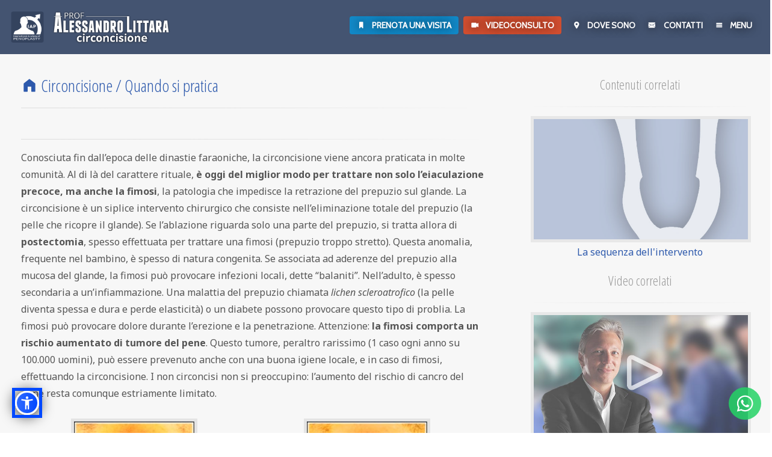

--- FILE ---
content_type: text/html
request_url: https://www.circoncisione.net/circoncisione/?title=quando-si-pratica
body_size: 55396
content:
<!DOCTYPE html><html xmlns="http://www.w3.org/1999/xhtml"	xmlns:fb="http://ogp.me/ns/fb#">	<head>		<title>Circoncisione, Quando si pratica</title>		<meta property="og:description" content="Conosciuta fin dall'epoca delle dinastie faraoniche, la circoncisione viene ancora praticata in molte comunit&agrave;." />
<meta property="og:title" content="Circoncisione, Quando si pratica" />
<meta property="article:publisher" content="https://www.facebook.com/andrologia" />
<meta property="article:author" content="https://www.facebook.com/andrologia" />
<script src="https://kit.fontawesome.com/6c9cb6e713.js" crossorigin="anonymous"></script>
<meta property="og:url" content="https://www.circoncisione.net/circoncisione/index.php?title=quando-si-pratica" />
<meta property="og:image" content="https://www.circoncisione.net/inc/watermark.php?title=quando-si-pratica&channel=circoncisione" />
<meta property="article:publisher" content="https://www.facebook.com/andrologia" />
<meta property="article:author" content="https://www.facebook.com/andrologia" />
<meta name="description" content="Conosciuta fin dall'epoca delle dinastie faraoniche, la circoncisione viene ancora praticata in molte comunit&agrave;." />
<meta charset="utf-8" />
<meta http-equiv="X-UA-Compatible" content="IE=edge,chrome=1" />
<meta name="keywords" content="circoncisione,andrologo milano,andrologia,urologia,penoplastica,eiaculazione precoce cura,alessandro littara,urologo milano,urologia milano,cura fimosi,parafimosi,curare eiaculazione precoce,andrologo milano littara" />
<meta name="robots" content="noindex">
<link rel="shortcut icon" HREF="/img/shortcut.png" />
<link rel="image_src" href="https://www.circoncisione.net/inc/watermark.php?title=quando-si-pratica&channel=circoncisione" />
<script type="text/javascript">var getThumb = 'https://www.circoncisione.net/inc/watermark.php?title=quando-si-pratica&channel=circoncisione';</script>
<link rel="canonical" href="https://www.circoncisione.net/circoncisione/index.php?title=quando-si-pratica"/>
<!-- jquery -->
<script src="/js/jquery.min.js"></script>
<!-- css -->
<link href="https://fonts.googleapis.com/css?family=Open+Sans+Condensed:300,300i,700|Open+Sans:300,300i,400,400i,700,700i|Lato:300,300i,400,400i,900,900i|Passion+One|Cabin|Noto+Sans:400,400i,700,700i" rel="stylesheet">
<link rel="stylesheet" href="/fontastic/styles.css">
<link rel="stylesheet" href="/flag-icon/css/flag-icon.css">
<link rel="stylesheet" href="/css/vegas.css">
<link rel="stylesheet" href="/css/slick.css">
<link rel="stylesheet" href="/css/slick-theme.css">
<link rel="stylesheet" href="/css/layout.css">
<link rel="stylesheet" href="/css/responsive.css">
<link rel="stylesheet" href="/css/photoswipe.css">
<link rel="stylesheet" href="/js/default-skin/default-skin.css"> 
<link href="/js/videojs/css/video-js-custom.css" rel="stylesheet">
<!-- js -->
<script src="/js/jquery.cookie.js"></script>
<script src="/js/vegas.js"></script>
<script src="/js/slick.js"></script>
<script src="/js/videojs/videojs-ie8.min.js"></script>
<script src="/js/videojs/video.js"></script>
<script>videojs.options.flash.swf = '/js/videojs/video-js.swf';</script>
<script src="/js/photoswipe.min.js"></script> 
<script src="/js/photoswipe-ui-default.js"></script> 
<script src="/js/functions.js"></script>
<!-- fancy -->
<script type="text/javascript" src="/js/fancybox/jquery.fancybox.js?v=2.0.6"></script>
<link rel="stylesheet" type="text/css" href="/js/fancybox/jquery.fancybox.css?v=2.0.6" media="screen" />
<link rel="stylesheet" type="text/css" href="/js/fancybox/helpers/jquery.fancybox-buttons.css?v=1.0.2" />
<script type="text/javascript" src="/js/fancybox/helpers/jquery.fancybox-buttons.js?v=1.0.2"></script>
<link rel="stylesheet" type="text/css" href="/js/fancybox/helpers/jquery.fancybox-thumbs.css?v=1.0.2" />
<script type="text/javascript" src="/js/fancybox/helpers/jquery.fancybox-thumbs.js?v=1.0.2"></script>
<script type="text/javascript" src="/js/fancybox/helpers/jquery.fancybox-media.js?v=1.0.0"></script>
<script type="text/javascript" src="/js/fancybox/f.fancybox.images.js"></script>
<script type="text/javascript" src="/js/fancybox/f.fancybox.video.js"></script>
<script type="text/javascript" src="/js/fancybox/f.fancybox.apps.js"></script>
	<style type="text/css">
		.fancybox-custom .fancybox-skin {
			box-shadow: 0 0 50px #000;
		}
	</style>
<!-- commons -->
<link rel="stylesheet" href="/css/jquery-ui.css">
<script src="/js/jquery-ui.min.js"></script>
    <script>
  $( function() {
$.datepicker.regional['it'] = {
    closeText: 'Chiudi', // set a close button text
    currentText: 'Oggi', // set today text
    monthNames: ['Gennaio','Febbraio','Marzo','Aprile','Maggio','Giugno',   'Luglio','Agosto','Settembre','Ottobre','Novembre','Dicembre'], // set month names
    monthNamesShort: ['Gen','Feb','Mar','Apr','Mag','Giu','Lug','Ago','Set','Ott','Nov','Dic'], // set short month names
    dayNames: ['Domenica','Luned&#236','Marted&#236','Mercoled&#236','Gioved&#236','Venerd&#236','Sabato'], // set days names
    dayNamesShort: ['Dom','Lun','Mar','Mer','Gio','Ven','Sab'], // set short day names
    dayNamesMin: ['Do','Lu','Ma','Me','Gio','Ve','Sa'], // set more short days names
    dateFormat: 'dd/mm/yy' // set format date
};
    $.datepicker.setDefaults($.datepicker.regional['it']);
    $( "#book-date-suggest" ).datepicker({ dateFormat: 'dd/mm/yy' });
	$( "#date-suggest" ).datepicker({ dateFormat: 'dd/mm/yy'  });
  } );
  </script>
<meta name="robots" content="index,all,follow">
<script type="text/javascript">var getRoot = '/';</script>
<script type="text/javascript">var getHost = 'circoncisione.net';</script>
<meta name="viewport" content="width=device-width, initial-scale=1, maximum-scale=1, user-scalable=yes" />
<!-- Google Tag Manager -->
<script>(function(w,d,s,l,i){w[l]=w[l]||[];w[l].push({'gtm.start':
new Date().getTime(),event:'gtm.js'});var f=d.getElementsByTagName(s)[0],
j=d.createElement(s),dl=l!='dataLayer'?'&l='+l:'';j.async=true;j.src=
'https://www.googletagmanager.com/gtm.js?id='+i+dl;f.parentNode.insertBefore(j,f);
})(window,document,'script','dataLayer','GTM-MHQDVW7J');</script>
<!-- End Google Tag Manager -->
<!-- Start cookieyes banner -->
<script id="cookieyes" type="text/javascript" src="https://cdn-cookieyes.com/client_data/15863042df1602b7a95981af/script.js"></script>
<!-- End cookieyes banner -->
<script src="https://cdn.jsdelivr.net/npm/sienna-accessibility@latest/dist/sienna-accessibility.umd.js" defer></script>
<style> /* toolbar access */ .asw-menu-btn {width:40px !important; height:40px !important;bottom:30px !important;left:25px !important;box-shadow:0px 1px 25px #000 !important;} .asw-menu-btn svg {width:26px !important;min-width:26px !important;max-width:26px;height:26px !important;min-height:26px !important;max-height:26px !important;fill:white !important;}
@media only screen and (max-width: 1024px) {
  .asw-menu-btn {
    bottom:100px !important;
  }
}</style><style>.lpc-preloader {background:#1e2434;position:fixed;z-index:49;top:0; left:0; right:0; bottom:0;text-align:center;}.lpc-preloader img { width:60px; height: 60px; position:absolute; top:50%; left:50%; margin-top:-30px; margin-left:-30px; }</style>	</head><body itemscope itemtype="http://schema.org/Type" itemid="http://schema.org/MedicalOrganization"><noscript>
<div class="lp-noscript">
<span class="icon iap-alert-1"></span>
<p>
<img src="/img/logo1.png" />
<p>
Javascript non attivato!
</div>
</noscript><div class="lpc-preloader"><img src="/img/spin.gif"></div>			<header>	

	<div class="lp-menu">
		<div class="top">
	<a href="javascript:;" id="menu-close"><span class="icon iap-cancel-1" /></span></a>
		<hr>
		</div>
		<ul class="index">
	<li class="home" name="upper"><a href="/">Home</a><hr></li>
	<li class="map" name="upper">Dove siamo<hr></li>
			<div class="toggle" style="display:block;">
	<li name="quote"><a href="/info/?title=milan-map">Milano</a></li>
	<li name="quote"><a href="/info/?title=roma-map">Roma</a></li>
	<li name="quote"><a href="/info/?title=firenze-map">Firenze</a></li>
			</div>
	<!-- <li class="mail" name="upper"><a href="javascript:;" class="to-contact">Contact us</a><hr></li> -->
	<li class="mail" name="upper"><a href="javascript:;" class="to-contact">Contatti</a><hr></li>
	<!-- <li name="quote"><a rel="nofollow" target="_blank" href="https://www.doctolib.it/andrologo/milano/alessandro-littara">Prenota la tua visita on line</a></li> -->
	<li class="tc" name="upper"><a target="_blank" href="https://www.falloplastica.net/videoconsulto/">Videoconsulto</a><hr></li>
	<li class="arrow" name="upper"><a href="/info/?title=chi-siamo">Chi siamo</a><hr></li>
	<li class="arrow-down" name="upper">La circoncisione<hr></li>
		<!-- <div class="toggle" id="IndexPatients" style="display:none;"> -->
	<li name="quote"><a href="/circoncisione/?title=circoncisione">Che cos'è</a></li>
	<li name="quote"><a href="/circoncisione/?title=quando-si-pratica">Quando si pratica</a></li>
	<li name="quote"><a href="/circoncisione/?title=intervento">La procedura chirurgica</a></li>
	<li name="quote"><a href="/circoncisione/?title=cenn-storici">Cenni storici</a></li>
	<li name="quote"><a href="/circoncisione/?title=comitato-nazionale-bioetica">Cosa ne pensa il Comitato Nazionale di Bioetica</a></li>
	<li name="quote"><a href="/circoncisione/?title=malattie-sessualmente-trasmesse">Prevenzione delle malattie sessualmente trasmesse</a></li>
	<li name="quote"><a href="/circoncisione/?title=rimedio-eiaculazione-precoce">Eiaculazione precoce: il rimedio definitivo</a></li>
	<li name="quote"><a href="/circoncisione/?title=sequenza-intervento">La sequenza dell'intervento</a></li>
	<!-- <li class="arrow" name="upper"><a href="/blog">Blog</a><hr></li>
	<li class="app" name="upper"><a id="toggleApps" href="javascript:;">App per Mobile</a><hr></li>
		<div class="toggle" id="IndexApps" style="display:none;">
	<li name="quote"><a href="/app/">Impotenza: istruzioni per l'uso</a></li>
		</div>
	 -->
	<li class="newspaper" name="upper"><a target="_blank" href="https://www.falloplastica.net/content/?title=rassegna-stampa">Media e TV</a><hr></li>
		</ul>
		
<div style="height:60px;"></div>
		</div>	
	<div class="lp-overlay" style="display:none;"></div>
			
			<div id="headerRelative">
		<div class="lp-top-contenitor-relative">
			<div class="box" style="cursor:pointer;" onclick="window.top.location.href='/';">
			<img id="logo-title" src="/img/iap1.png" />
			<img src="/img/logo1.png" />
			</div>
			<div class="nav">
			<ul>
				<!-- <li class="book"><a target="_blank" rel="nofollow" href="https://www.doctolib.it/andrologo/milano/alessandro-littara">Prenota On Line</a></li> -->
				<li class="book"><a class="to-segreteria" href="javascript:void(0);">Prenota una visita</a></li>
				<li class="video"><a target="_blank" rel="follow" href="https://www.falloplastica.net/videoconsulto/">Videoconsulto</a></li>
								<li class="marker"><a href="javascript:;" class="to-map">Dove sono</a></li>			
												<li class="email"><a href="javascript:;" class="to-contact">Contatti</a></li>
				<li class="menu"><a href="javascript:;" class="open-menu">Menu</a></li>
			</ul>
			</div>		
		</div>
			</div>
			
	<!--- Mobile --->
		<div class="lp-top-contenitor-fixed-mobile">
			<div class="box" style="cursor:pointer;" onclick="window.top.location.href='/';">
			<img src="/img/logo1.png" />
			</div>
			<div class="menu">
			<a href="javascript:;" class="open-menu"><span class="icon iap-menu"></span></a>
			</div>
			<div class="clear"></div>
		</div>


	</header>					<!-- Section 8 Contents -->
	<section class="lp-section-8">
	<div class="contenitor">
						<div class="left">
						<h1 itemprop="name"><a title="Home" href="/"><span alt="Home" class="icon iap-home"></span></a> <a title="Home" href="/circoncisione/">Circoncisione</a> / Quando si pratica</h1>
																<hr>
				<span onclick="fbs_click();" id="share" alt="Condividi su Facebook" title="Condividi su Facebook" class="fa-brands fa-square-facebook"></span>
		<span onclick="tweet_click();" id="share" alt="Condividi su X" title="Condividi su X" class="fa-brands fa-square-x-twitter"></span>
		<span onclick="lnk_click();" id="share" alt="Condividi su LinkedIn" title="Condividi su LinkedIn" class="fa-brands fa-linkedin"></span>
		<span onclick="wa_click();" id="share" alt="Condividi su Pinterest" title="Condividi su Pinterest" class="fa-brands fa-square-whatsapp"></span>
		<br class="clear">		<hr>
			<div class="item" itemprop="description">
			<p>
		Conosciuta fin dall&rsquo;epoca delle dinastie faraoniche, la circoncisione viene ancora praticata in molte comunit&agrave;. Al di l&agrave; del carattere rituale, <b>&egrave; oggi del miglior modo per trattare non solo l&rsquo;eiaculazione precoce, ma anche la fimosi</b>, la patologia che impedisce la retrazione del prepuzio sul glande. La circoncisione &egrave; un siplice intervento chirurgico che consiste nell&rsquo;eliminazione totale del prepuzio (la pelle che ricopre il glande). Se l&rsquo;ablazione riguarda solo una parte del prepuzio, si tratta allora di <b>postectomia</b>, spesso effettuata per trattare una fimosi (prepuzio troppo stretto). Questa anomalia, frequente nel bambino, &egrave; spesso di natura congenita. Se associata ad aderenze del prepuzio alla mucosa del glande, la fimosi pu&ograve; provocare infezioni locali, dette &ldquo;balaniti&rdquo;. Nell&rsquo;adulto, &egrave; spesso secondaria a un&rsquo;infiammazione. Una malattia del prepuzio chiamata <i>lichen scleroatrofico</i> (la pelle diventa spessa e dura e perde elasticit&agrave;) o un diabete possono provocare questo tipo di problia. La fimosi pu&ograve; provocare dolore durante l&rsquo;erezione e la penetrazione. Attenzione: <b>la fimosi comporta un rischio aumentato di tumore del pene</b>. Questo tumore, peraltro rarissimo (1 caso ogni anno su 100.000 uomini), pu&ograve; essere prevenuto anche con una buona igiene locale, e in caso di fimosi, effettuando la circoncisione. I non circoncisi non si preoccupino: l&rsquo;aumento del rischio di cancro del pene resta comunque estriamente limitato.
<table style="border-collapse: collapse; width: 100%;" border="0">
<tbody>
<tr>
<td style="width: 50%; padding: 12px; text-align: center;"><a class="fancybox-gallery" href="https://www.circoncisione.net/circoncisione/images/s_circoncisione1a.jpg" data-fancybox-group="group"><img src="https://www.circoncisione.net/circoncisione/images/s_circoncisione1a.jpg" alt="" /></a></td>
<td style="width: 50%; padding: 12px; text-align: center;">
<a class="fancybox-gallery" href="https://www.circoncisione.net/circoncisione/images/s_circoncisione1b.jpg" data-fancybox-group="group"><img src="https://www.circoncisione.net/circoncisione/images/s_circoncisione1b.jpg" alt="" /></a>
</td>
</tr>
<tr>
<td style="width: 50%; padding: 12px; text-align: center;"><a class="fancybox-gallery" href="https://www.circoncisione.net/circoncisione/images/s_circoncisione2a.jpg" data-fancybox-group="group"><img src="https://www.circoncisione.net/circoncisione/images/s_circoncisione2a.jpg" alt="" /></a></td>
<td style="width: 50%; padding: 12px; text-align: center;"><a class="fancybox-gallery" href="https://www.circoncisione.net/circoncisione/images/s_circoncisione2b.jpg" data-fancybox-group="group"><img src="https://www.circoncisione.net/circoncisione/images/s_circoncisione2b.jpg" alt="" /></a></td>
</tr>
</tbody>
</table>
<p style="padding-left: 30px;"><b>La neurotomia</b><br />La <b>neurotomia</b> &egrave; una procedura chirurgica che serve a interrompere gli impulsi eiaculatori veicolati dalle fibre nervose sensitive del glande. Nei casi di <b>ipersensibilit&agrave; del glande</b>, condizione attualmente ritenuta molto frequente, gli stimoli sensitivi sono estriamente accentuati, e conducono alla precocit&agrave; dell&rsquo;eiaculazione. Con l&rsquo;intervento di neurotomia si riduce il numero di tali fibre nervose, con il risultato di rallentare il flusso di impulsi eiaculatori e quindi di <b>ritardare l&rsquo;eiaculazione</b>. Molto spesso questa procedura &egrave; associata alla circoncisione, perch&eacute; tale associazione determina i migliori risultati. L&rsquo;intervento consiste in una piccola incisione nel solco balano-prepuziale, condotto in anestesia locale e ambulatorialmente. <b>La durata &egrave; di pochi minuti</b>, e dopo due settimane sar&agrave; possibile riprendere l&rsquo;attivit&agrave; sessuale.
<p style="margin: auto 0cm;"><b>L&rsquo;intervento</b>: viene effettuato in <b>day-hospital</b> in anestesia locale per iniezione di xilocaina 1% lungo i due nervi penieni. Le modalit&agrave; operatorie sono identiche a quelle del bambino. La cicatrizzazione &egrave; completa in 3-4 settimane ed entro un mese si pu&ograve; riprendere la normale attivit&agrave; sessuale. Possono presentarsi complicazioni, la pi&ugrave; frequente &egrave; l&rsquo;iorragia, trattabile con siplice fasciatura compressiva. Pi&ugrave; raramente, un&rsquo;infezione pu&ograve; richiedere cure locali e ritardare la cicatrizzazione. Le altre complicazioni sono eccezionali.
<p style="margin: auto 0cm;">La circoncisione maschile riguarda praticamente tutti i musulmani, e pi&ugrave; della met&agrave; degli ebrei praticanti. Ma anche nelle societ&agrave; laiche, come negli Stati Uniti, il fenomeno &egrave; molto pi&ugrave; esteso di quanto si creda: pi&ugrave; del 90% di tutte le circoncisioni viene effettuato per ragioni estranee alla religione. Nel mondo, &egrave; circonciso circa il <b>23%</b> degli uomini, e ogni anno si praticano <b>13 milioni</b> di circoncisioni.
<p style="margin: auto 0cm;">&nbsp;
<p style="margin: auto 0cm;">Il prepuzio medio di un uomo adulto &egrave; lungo circa 38 mm all&rsquo;esterno e 38 mm all&rsquo;interno, e ha una circonferenza di circa 127 mm quando il pene &egrave; in erezione. La superficie totale del prepuzio &egrave; di circa <b>4 cm&sup2;</b>. Nel neonato lo sviluppo del pene &egrave; incompleto: <b>la separazione del glande</b>, che rende il prepuzio retraibile, avviene tra <b>il nono mese e i tre anni di et&agrave;</b>. Il prepuzio non retraibile (<i>fimosi congenita</i>) si risolve in genere entro i 6 anni di et&agrave; nel 92% dei bambini, e durante l&rsquo;adolescenza nel 94% dei ragazzi: solo l&rsquo;1% degli adulti si ritrover&agrave; con un prepuzio non retraibile. Gli stiramenti del prepuzio, effettuati con dolcezza e praticati sistiaticamente dal giovane adulto su se stesso, talvolta abbinati all&rsquo;uso di crie steroidee, possono migliorare un&rsquo;eventuale situazione probliatica nella maggior parte dei casi, secondo l&rsquo;<i>American Acadiy of Pediatrics (</i>AAP).
<p>Gli studi pi&ugrave; recenti sui <b>benefici medici della circoncisione</b> stanno raggiungendo conclusioni confortanti. I dati scientifici oggi disponibili sibrano indicare che<b> la circoncisione riduce il rischio di</b>:
<ul>
<li style="margin: 0cm 0cm 0pt; tab-stops: list 36.0pt;">contrarre la <b>balanite</b>, un&rsquo;infiammazione del glande e del prepuzio;</li>
<li style="margin: 0cm 0cm 0pt; tab-stops: list 36.0pt;">sviluppare un&rsquo;<b>infezione delle vie urinarie</b>;</li>
<li style="margin: 0cm 0cm 0pt; tab-stops: list 36.0pt;">sviluppare una <b>fimosi </b>(impossibilit&agrave; di retrarre il prepuzio) o una <b>parafimosi</b> (impossibilit&agrave; di riportare il prepuzio nella posizione originaria);</li>
<li style="margin: 0cm 0cm 0pt; tab-stops: list 36.0pt;">contrarre alcune <b>malattie sessualmente trasmesse</b> (<b>MST</b>) in et&agrave; adulta, quali l&rsquo;<b>AIDS</b> e la sifilide, e di trasmettere l&rsquo;HPV (Human Papilloma Virus) e la <b>clamidia</b>; &egrave; tuttavia indispensabile sottolineare che il preservativo &egrave; e rimane la migliore protezione attualmente disponibile. &rdquo;Un pene con il prepuzio &egrave; probabilmente pi&ugrave; incline a trattenere le secrezioni cervicovaginali per un periodo di tipo pi&ugrave; lungo rispetto a un pene circonciso, e ci&ograve; aumenta la probabilit&agrave; di infezione all&rsquo;uretra del pene e la trasmissione alla vagina durante la penetrazione&rdquo;. (<i>American Journal of Epidiiology, </i> 2005;162:907-916);</li>
<li style="margin: 0cm 0cm 0pt; tab-stops: list 36.0pt;"><b>cancro del pene</b> (carcinoma squamocellulare);<br />praticata durante l&rsquo;infanzia, la circoncisione diminuirebbe i rischi di cancro del pene, secondo alcuni autori 3.2 volte pi&ugrave; diffuso negli uomini non circoncisi che in quelli circoncisi alla nascita. La circoncisione effettuata in et&agrave; adulta non ridurrebbe invece questo rischio in maniera significativa. Negli Stati Uniti, per esipio, questo tipo di tumore riguarda solo 1 uomo ogni 100.000; nei paesi nei quali la circoncisione &egrave; poco comune questa percentuale sale fino a 10.5 uomini ogni 100.000. Il cancro del pene &egrave;, in ogni caso, rarissimo, sintomatico e relativamente facile da rilevare - e a causa della sua rarit&agrave;, un aumento o una diminuzione del rischio riguarderebbe un numero di uomini estriamente ridotto. La <b>scarsa igiene personale </b>&egrave; invece un accreditato fattore di rischio per questo tipo di tumore;</li>
</ul>
<p><b> cancro della cervice </b> nelle partner sessuali fiminili. Il cancro della cervice, detto anche <i>carcinoma cervicale</i>, prende il nome dall&rsquo;organo nel quale si sviluppa, e consiste in una crescita rapida e incontrollata delle cellule cervicali. Si tratta in genere di un carcinoma squamocellulare, e rappresenta una della delle forme di tumore pi&ugrave; comuni nelle donne. 
	</div>
		</div>
		<div class="right">
				<h3>Contenuti correlati</h3>
		<hr>
				<a href="https://www.circoncisione.net/circoncisione/?title=sequenza-intervento">
		<img src="/img/sequence.jpg" />
		<h4>La sequenza dell'intervento</h4>
		</a>
				<h3>Video correlati</h3>
		<hr>
		<a href="https://www.circoncisione.net/media/?title=circoncisione">
		<img src="/media/posters/content/image/circoncisione_neurotomia.jpg" />
		<h4>Circoncisione con neurotomia</h4>
		</a>
		<h3>Naviga in questa sezione</h3>
		<hr>
		<form>
		<select name="changing" class="lp-changing" onchange="self.location.href=this.options[this.selectedIndex].value;" size="1">
		<option value="">LA CIRCONCISIONE</option>
		<option value="/circoncisione/?title=circoncisione">Che cos'è</option>
		<option value="/circoncisione/?title=quando-si-pratica">Quando si pratica</option>
		<option value="/circoncisione/?title=intervento">La procedura chirurgica</option>
		<option value="/circoncisione/?title=cenni-storici">Cenni storici</option>
		<option value="/circoncisione/?title=comitato-nazionale-bioetica">Cosa ne pensa il Comitato Nazionale di Bioetica</option>
		<option value="/circoncisione/?title=malattie-sessualmente-trasmesse">Prevenzione delle malattie sessualmente trasmesse</option>
		<option value="/circoncisione/?title=rimedio-eiaculazione-precoce">Eiaculazione precoce: il rimedio definitivo</option>
		<option value="/circoncisione/?title=sequenza-intervento">La sequenza dell'intervento</option>
		</select>
		</form>
				</div>
		<div class="clear"></div>	
	
	</div>
	</section>				<!-- Section 7 Sidebars -->
		<section class="lp-section-7">	
		<div class="contenitor">
					<div class="left">
		<h1>La circoncisione</h1>
		<button class="more" onclick="window.top.location.href='/media/?title=circoncisione';"><span class="icon iap-play-2"></span> Apri il video</button>
		</div>
		<div class="right">
		<h1>Fimosi e parafimosi: la circoncisione è inevitabile?</h1>
		<button class="more" onclick="window.top.location.href='/media/?title=faq-circoncisione';"><span class="icon iap-play-2"></span> Apri il video</button>
		</div>
				<div class="clear"></div>	
			
		</div>
	</section><section class="lp-section-12">
<div class="contenitor">
<h1>Prof.</h1>
<h2>Alessandro Littara</h2>
<hr>
<div class="left">
<h3>Presentazione</h3>
<p>
Il <b>prof. Alessandro G. Littara</b> è <b>un'autorità nella chirurgia plastico-estetica genitale maschile</b> grazie al suo lavoro pionieristico sulla <b>falloplastica</b>, una tecnica che ha praticato fin dagli anni '90 e che ha continuamente modificato, migliorato e perfezionato durante la sua esperienza personale di migliaia di casi provenienti da tutto il mondo. E’ autore ad oggi di oltre 5000 interventi di falloplastica, che lo portano ad essere uno dei chirurghi universalmente più esperti nel settore. Il suo costante lavoro di ricerca lo ha portato a perfezionare continuamente le metodiche, che rappresentano un punto di riferimento internazionale e materia di insegnamento nella sua International Academy in Penoplasty. In particolare, la sua ricerca della soluzione più efficace con salvaguardia assoluta della sicurezza, lo ha portato a sviluppare una metodica originale che non prevede, sia per l’allungamento che per l’ingrossamento del pene, l’utilizzo di alcun materiale estraneo all’organismo. Nella sua Accademia, il Dr. Littara ha formato nei primi 3 anni oltre 50 chirurghi provenienti da varie parti del mondo, e che sono stati istruiti ed abilitati all’utilizzo di tali metodiche.
<h3>Istruzione</h3>
<ul>
<li>Laureato in Medicina e Chirurgia con il massimo dei voti presso l’Università di Pisa</li>
<li>Specializzazione in "Chirurgia Generale" presso Università degli Studi di Pisa (Istituto di Chirurgia generale e sperimentale, Ospedale Cisanello, Pisa), con una tesi dal titolo: "terapia chirurgica del varicocele: moderni orientamenti".</li>
<li>Perfezionamento in "diagnostica con ultrasuoni in Chirurgia" presso Università di Pisa</li>
<li>Perfezionamento in "Operatore di moduli di Andrologia" presso Università di Pisa</li>
<li>Perfezionamento in "Sessuologia" presso Università di Pisa</li>
<li>Vincitore del concorso per accedere alla &quot;Scuola Europea in Andrologia e Chirurgia Andrologica&quot; (organizzato presso Centri andrologici di eccellenza europei dalla Società Italiana di Andrologia)</li>
<li>Abilitato alle procedure LVR (Laser Vaginal Renjuvenation) e DLV (Designer Laser Vaginoplasty) presso il Laser Vaginal Rejuvenation Center di Los Angeles, diretto dal Dr. David Matlock.</li>
<li>Professore a.c. di Chirurgia Ricostruttiva Uro-genitale, Università di Pisa</li>
</ul>
<h3>Formazione</h3>
<p>
Formatosi (1991) presso il Centro di Andrologia dell’Università di Pisa (diretto dal Prof. G.F.Menchini Fabris), attualmente presta opera di collaborazione esterna. Presso tale Centro si è perfezionato in Operatore di moduli di Andrologia e in Sessuologia Medica.
<p>
Inoltre ha collaborato per vari anni con l’Istituto di Chirurgia Generale II – Unità Operativa di Endocrinochirurgia (diretta dal Prof. P.Miccoli), dell’Università degli Studi di Pisa, per quanto attiene alla pratica chirurgica.
<p>
Ha usufruito in chirurgia uro-andrologica dell’insegnamento pratico del Prof. E. Belgrano (direttore della clinica urologica dell’Università di Trieste) e del Prof. F. Carmignani (direttore clinica urologica Università di Genova) per oltre cinque anni, rimanendo al corrente di tecniche di chirurgia uro-andrologica e di urologia ginecologica d’avanguardia.
<p>
Ha effettuato un periodo di aggiornamento presso l’Istituto S. Raffaele di Milano nel reparto di Urologia diretto dal Prof. Rigatti.
<p>
E’ stato responsabile della branca di andrologia-sessuologia medica e chirurgica presso la Casa di Cura &quot;Mercurio-Quisisana&quot; di Montecatini Terme (PT), dove ha partecipato a circa 1000 interventi di chirurgia andrologica, uro-ginecologica e chirurgia generale in qualità sia di primo operatore che di aiuto.
</div>
<div class="right">
<h3>Attivit&agrave;</h3>
<p>
Ha partecipato come discente alla &quot;Scuola Europea in Andrologia e Chirurgia Andrologica&quot;, organizzata dalla Società Italiana di Andrologia presso centri europei di riconosciuta eccellenza.
<p>
Attualmente esercita attività libero-professionale inerente la diagnosi e terapia, medica e chirurgica, delle patologie di pertinenza uro-andrologica, uro-ginecologica e sessuologia. E'  Professore a.c. di Chirurgia Ricostruttiva Uro-genitale presso l'Università di Pisa. E’ l’ideatore della nuova figura professionale medica specialistica del &quot;chirurgo sessuale&quot;.
<p>
Ha partecipato in qualità di relatore a numerosi congressi di carattere uro-andrologico e plastico-estetico (Società italiana di Andrologia; European Society of Aestethic Surgery; società italiana di Medicina Estetica, e altri)
<p>
E’ collaboratore di Radio 24 per quanto riguarda l’andrologia medica e chirurgica, e la sessuologia. Collabora con quotidiani nazionali, riviste settimanali e mensili a larga tiratura e programmi televisivi nazionali e regionali. Ha ideato e condotto per due anni una trasmissione radiofonica rivolta alla sessuologia presso una radio locale toscana (&quot;SexOS&quot;). Partecipa in qualità di esperto della materia alla trasmissione &quot;istruzioni per l’uso&quot; condotta da Emanuela Falcetti su Radio1 e Rai 3.
<p>
Ha costituito (e ne è il responsabile) a Milano il &quot;Centro di Medicina Sessuale&quot;, dove vengono trattate tutte le patologie della sfera sessuale e riproduttiva maschile e femminile. Gestisce un’equipe multidisciplinare, formata da andrologi, ginecologi, specialisti in riproduzione assistita, psico-sessuologi, psichiatri, chirurghi plastico-estetici e avvocati.
<p>
Ha effettuato il training presso il Laser Vaginal Rejuvenation Center di Beverly Hills, diretto dal Dr. David Matlock, per l’apprendimento delle metodiche di laser chirurgia genitale femminile. E’ chirurgo affiliato e abilitato alle procedure DLV (Designer Laser Vaginoplasty), LVR (Laser Vaginal Rejuvenation) e G-Spot Amplification presso tale centro.
<p>
Visita a Milano (presso il Centro di Medicina Sessuale, sede principale) e periodicamente a Roma, e collabora con strutture specializzate nella terapia dell’infertilità di coppia.
<h3>Appartenenza a società scientifiche</h3>
<ul>
<li>Membro della Società Italiana di Andrologia (S.I.A.)</li>
<li>Membro della Società Italiana di Andrologia e Medicina della Sessualità (S.I.A.M.S.)</li>
<li>Consigliere della Società Italiana di Sessuologia ed Educazione Sessuale (S.I.S.E.S.)</li>
<li>Menbro della Società Italiana di Chirurgia Plastica, Ricostruttiva ed Estetica (S.I.C.P.R.E.)</li>
<li>Membro della Società Italiana di Chirurgia Genitale Maschile (S.I.C.G.E.M.)</li>
<li>Membro della European Society of Sexual Medicine (E.S.S.M.)</li>
<li>Membro della International Society for sexual and impotence research (I.S.S.I.R.)</li>
<li>Membro della American Academy of Cosmetic Surgery (A.A.C.S.)</li>
<li>Fondatore di International Academy in Penoplasty (I.A.P.)</li>
</ul>
</div>
<div class="clear"></div>
</div>
</section>		<!-- Section 5 Contact Map -->
	<section class="lp-section-5">
	<div class="contenitor">
	<div style="font-family:'Noto Sans',sans-serif;padding:15px;line-height:170%;background:rgba(0,0,0,.25);color:#e5e5e5;">
	<h5 style="font-family:'Open Sans Condensed',sans-serif;margin:5px 0 10px 0;display:inline-block;border-bottom:1px solid #dd3737;font-weight:300;font-size:26px;color:#e5e5e5;text-transform:uppercase;">Informazioni, Pernotazioni, Visite e/o Interventi</h5><br />
	&Egrave; possibile <b>richiedere una visita</b> nella struttura preferita, chiamando direttamente la segreteria organizzativa. È anche possibile effettuare <b>visita e intervento nella stessa giornata</b>, minimizzando così gli spostamenti. Per fare questo basterà specificarlo alla segretaria o indicarlo in fase di compilazione del <a style="color:#dd3737" href="javascript:;" class="to-contact"><b>modulo contatti</b></a>.</p>
	</div>
	<div class="three">
	<h1>MILANO</h1>
	<hr>
	<h2>Blumar Medica</h2>
	<h3>viale Vittorio Veneto, 14<br />20124 Milano</h3>
	<p>
	<!-- <iframe class="GoogleMap" allowfullscreen src="https://www.circoncisione.net/widget/map.php?fixed=1&theme=dark&rel=https://www.circoncisione.net/info/?title=milan-map&loc=blumar&marker-type=mini" frameborder="0" style="cursor:pointer;margin:0;width:100%;max-height:200px;border-left:2px solid #272727;border-right:2px solid #272727;"></iframe> -->
	<iframe allowfullscreen src="https://www.circoncisione.net/widget/snaps.php?theme=dark&rel=https://www.circoncisione.net/info/?title=milan-map&loc=blumar" frameborder="0" style="cursor:pointer;margin:0;width:100%;height:320px;border-left:2px solid #272727;border-right:2px solid #272727;"></iframe>
	<!--
	<p>
	<button class="two" style="margin-top:20px;font-size:120%;" onclick="window.location.href='tel:0229412460';"><span class="icon iap-telephone"></span> (+39) 02.2941.2460</button>
	<p>
	<button class="two" style="background:transparent;text-transform:lowercase;cursor:default;font-size:80%;padding:0px;"><span class="icon iap-clock-2"></span> dalle 9 alle 13 e dalle 15 alle 18</button>
	-->
	<!--
	<p>
	<button class="one" onclick="window.open('https://www.google.it/maps/dir//Centro+Medico+Chirurgico+Blumar+S.R.L.,+Viale+Vittorio+Veneto,+14,+20124+Milano/@45.4763986,9.2021151,17z/data=!4m15!1m6!3m5!1s0x4786c6c78189b81d:0x59528db2e481c0a5!2sCentro+Medico+Chirurgico+Blumar+S.R.L.!8m2!3d45.4762707!4d9.2020185!4m7!1m0!1m5!1m1!1s0x4786c6c78189b81d:0x59528db2e481c0a5!2m2!1d9.2020185!2d45.4762707?hl=it');return false;"><span class="icon iap-direction"></span> Indicazioni</button>
	-->
	</div>
	<div class="three">
	<h1>ROMA</h1>
	<hr>
	<h2>Clinica MySelf</h2>
	<h3>via Isonzo, 32<br />00198 Roma</h3>
	<p>
	<iframe allowfullscreen src="https://www.circoncisione.net/widget/snaps.php?theme=dark&rel=https://www.circoncisione.net/info/?title=roma-map&loc=myself" frameborder="0" style="cursor:pointer;margin:0;width:100%;height:320px;border-left:2px solid #272727;border-right:2px solid #272727;"></iframe>
	<!--
	<p>
	<button class="two" style="margin-top:20px;font-size:120%;" onclick="window.location.href='tel:+39068848751';"><span class="icon iap-telephone"></span> (+39) 06.884.8751</button><br />
	<p>
	<button class="two" style="background:transparent;text-transform:lowercase;cursor:default;font-size:80%;padding:0px;"><span class="icon iap-clock-2"></span> dalle 9 alle 13 e dalle 15 alle 18</button>
	-->
	</div>
	<div class="three">
	<h1>FIRENZE</h1>
	<hr>
	<h2>Madra</h2>
	<h3>piazza della Stazione, 2<br />50123 Firenze</h3>
	<p>
	<iframe allowfullscreen src="https://www.circoncisione.net/widget/snaps.php?theme=dark&rel=https://www.circoncisione.net/info/?title=firenze-map&loc=madra" frameborder="0" style="cursor:pointer;margin:0;width:100%;height:320px;border-left:2px solid #272727;border-right:2px solid #272727;"></iframe>
	<!--
	<p>
	<button class="two" style="margin-top:20px;font-size:120%;" onclick="window.location.href='tel:055294221';"><span class="icon iap-telephone"></span> (+39) 055.294.221</button><br />
	<p>
	<button class="two" style="background:transparent;text-transform:lowercase;cursor:default;font-size:80%;padding:0px;"><span class="icon iap-clock-2"></span> dalle 9 alle 13 e dalle 15 alle 18</button>
	-->
	</div>
	<div class="clear"></div>
	<div class="center">
	<div style="font-family:'Noto Sans',sans-serif;padding:5px 15px 15px 15px;line-height:170%;color:#e5e5e5;text-align:left;">
	Per ulteriori informazioni, per prenotare una visita o per fissare la data di un intervento contattare la tutor Alessandra telefonando o inviando un <a style="color:#7386aa" target="_blank" href="https://wa.me/+393516856141?text=Salve, vorrei prenotare un appuntamento con il dr. Littara."><b>Whatsapp</b></a> o <a style="color:#7386aa" href="sms:+393516856141?text=Salve, vorrei prenotare un appuntamento con il dr. Littara"><b>SMS</b></a> al numero <b>351 685 6141</b>, oppure scrivendole una mail a <a style="color:#7386aa" href="mailto:segreterialittara@gmail.com"><b>segreterialittara@gmail.com</b></a>.
	</div>
	</div>
	<div class="center" id="segreteria">
	<h2 style="color:#fff7a2;margin:0 15px 0 15px;">Prenota una visita diretta: contatta la segreteria del prof. Littara</h2>
	</div>
	<div class="left">
	<button class="two" onclick="window.location.href='tel:+393516856141';"><span style="color:yellow;font-weight:bold;">Chiama Ora</span></button>	
	</div>
	<div class="left">
	<button class="two" onclick="window.location.href='mailto:segreterialittara@gmail.com';"><span style="color:yellow;font-weight:bold;">Invia una Email</span></button>	
	</div>
	<div class="clear" style="margin-bottom:45px;"></div>
	</div>
	</section>		<!-- Section 6 Contact Form -->
	<section class="lp-section-6" id="contatti">
		<div class="contenitor">
		<h1>Contatti</h1>
		<hr>
			<div class="left">
			<input type="text" value="Email" class="field" id="email" name="email" onclick="if(this.value=='Email') { this.value ='' };" onblur="if(this.value=='') { this.value ='Email' };" />
			<p>
	<select size="1" id="age" name="age" class="field" style="min-height:50px;" />
	<option value="#">Et&agrave;</option>
					<option value="dai 20 ai 30 anni">dai 20 ai 30 anni</option>
					<option value="dai 30 ai 40 anni">dai 30 ai 40 anni</option>
					<option value="dai 40 ai 50 anni">dai 40 ai 50 anni</option>
					<option value="dai 50 ai 60 anni">dai 50 ai 60 anni</option>
					<option value="sopra i 60 anni">sopra i 60 anni</option>
	</select>
			<p>
<input type="text" value="Nazione" class="field" id="country" name="country" onclick="if(this.value=='Nazione') { this.value ='' };" onblur="if(this.value=='') { this.value ='Nazione' };" />
<p>
<input type="text" value="Numero di cellulare (facoltativo)" class="field" id="phone" name="phone" onclick="if(this.value=='Numero di cellulare (facoltativo)') { this.value ='' };" onblur="if(this.value=='') { this.value ='Numero di cellulare (facoltativo)' };" />
<p>
Modalit&agrave; di contatto preferita <br /><input type="checkbox" value="" id="book-by-phone" /> Telefono / <input type="checkbox" value="" id="book-by-email" /> Email
			</div>
			<div class="right">
<textarea class="field" name="msg" id="msg" onclick="if(this.value=='Messaggio') { this.value ='' };" onblur="if(this.value=='') { this.value ='Messaggio' };">Messaggio</textarea>		
	<p>
Copia questo codice <b>K3RUwr7</b><br />
<input type="text" value="" id="captcha" maxlength="7" class="field" style="width:auto;" />
	<input type="hidden" id="key" name="key" value="K3RUwr7" />
	<p>
	<input type="button" value="Invia" class="button" id="send-contact">
	<div id="contact-result"></div>
		</div>
			<div class="clear"></div>
			<p style="text-align:center;font-family:'Noto Sans',sans-serif;"><a style="color:white;" href="https://www.circoncisione.net/info/?title=note-legali#privacy-policy">Privacy Policy</a></p>
		</div>
	</section>	<!-- Media & TV -->
	<section class="lp-section-14">
	<div class="contenitor" onclick="window.open('https://www.falloplastica.net/content/?title=rassegna-stampa');return false;">
	<div class="left">
Media e TV
	</div>
	<div class="right" id="galleryMediaTV">
	<div>
	<img src="/img/media/dailymail.png" />
	</div>
	<div>
	<img src="/img/media/independent.png" />
	</div>
	<div>
	<img src="/img/media/dailycaller.png" />
	</div>
	<div>
	<img src="/img/media/rep-tv.png" />
	</div>
	<div>
	<img src="/img/media/italia-1.png" />
	</div>
	<div>
	<img src="/img/media/rai.png" />
	</div>
	<div>
	<img src="/img/media/canale-5.png" />
	</div>
	</div>
	<div class="clear"></div>
	</div>
	</section>	<section class="lp-section-11">
		<div class="contenitor">
				<div class="left">
<a href="/circoncisione/">Circoncisione</a><br />
<a href="/circoncisione/?title=circoncisione">Che cos'è la circoncisione</a><br />
<a href="/circoncisione/?title=quando-si-pratica">Quando si pratica la circoncisione</a><br />
<a href="/circoncisione/?title=cenni-storici">La circoncisione nella Storia</a><br />
<a href="/circoncisione/?title=malattie-sessualmente-trasmesse">Circoncisione e MST</a><br />
<a href="/media/?title=circoncisione">Circoncisione con neurotomia</a><br />
<a href="/circoncisione/?title=sequenza-intervento">Circoncisione: la sequenza</a><br />
				</div>
				<div class="left">
<a href="/circoncisione/?title=intervento">Circoncisione: l'intervento</a><br />
<a href="/circoncisione/?title=rimedio-eiaculazione-precoce">Circoncisione ed Eiaculazione precoce</a><br />
<a href="/circoncisione/?title=comitato-nazionale-bioetica">Comitato Nazionale di Bioetica</a><br />
<a href="/media/?title=faq-circoncisione">Fimosi e parafimosi</a><br />
<a href="/circoncisione/">Informazioni sulla circoncisione</a><br />
<a href="/info/?title=chi-siamo">Alessandro Littara</a><br />
<a href="/content/?title=struttura-equipe">Struttra ed &eacute;quipe</a><br />
				</div>
											    <div class="right-bis">
				<div class="gallery" id="galleryAppDouble">
				<div>
				<h1>SexOS<h1>
				<h2>App gratuita</h2>
				<hr>
				<h3>Andrologia</h3>
				<p>
				<a title="Download gratuito" href="https://itunes.apple.com/it/app/sexos/id439304727?mt=8&ls=1" target="_blank"><img class="badge" src="/img/badge-appstore.png" alt="SexOS per iOS" /></a>
				</div>
				<div>
				<h1>SexOS<h1>
				<h2>App gratuita</h2>
				<hr>
				<h3>Andrologia</h3>
				<p>
				<a title="Download gratuito" href="https://play.google.com/store/apps/details?id=it.androweb.SexOS" target="_blank"><img class="badge" src="/img/badge-googleplay.png" alt="SexOS per Android" /></a>
				</div>
				</div>
							   </div>
				
			<div class="clear"></div>
		</div>
	</section>	<div class="lp-cookie-alert">
	Questo sito utilizza cookie tecnici o di sessione e, previo tuo consenso, cookie di profilazione di terze parti. Se vuoi saperne di più o prestare il consenso solo ad alcuni utilizzi <a class="fancybox" href="#cookie_alert">clicca qui</a>. Clicca su "ACCETTA" per prestare il consenso all'uso di tutti i cookie. <a href="javascript:;" id="AcceptCookie"><b>ACCETTA</b></a>.
	</div>
<div id="cookie_alert" class="lp-fancy-inline">
<h1>Cookie Policy</h1>
<p>I cookie sono piccoli file che vengono memorizzati nei dati di navigazione del tuo computer relativamente al browser in uso. Comportano lo scambio di informazioni tra il sito web che si visita e il proprio dispositivo. Ogni browser, relativamente alle sue caratteristiche, permette la disabilitazione dei cookie anche solo singolarmente relativamente a un singolo sito. I cookie sono per&ograve; elementi necessari per una corretta navigazione, quando si parla di cookie tecnici. Per cui si invita a disabilitare in maniera selettiva quei cookie che si ritengono lesivi della propria privacy. I cookie tecnici o quelli di sessione servono ad esempio a ricordare i propri dati di accesso ad un'area riservata, mentre quelli di profilazione riguardano pi&ugrave; direttamente l'analisi del comportamento dell'utente allo scopo di creare un profilo personale delle sue azioni per l'invio, ad esempio, di materiale commerciale. I cookie di terze parti, invece, si attivano, o si possono potenzialmente attivare, su script che si incorporano su un sito web ma che non sono proprietari del gestore di quel sito web e sui quali il gestore stesso non ha controllo. Si pensi ad un pulsante “mi piace” di facebook o a banner pubblicitari, ad esempio.
<p><b>Disabilitazione cookie tramite browser</b><br />
Si indicano i link con le istruzioni per la gestione dei cookie sui browser pi&ugrave; diffusi:<p>
MS Windows Explorer: <a href="javascript:;" onclick="window.open('http://windows.microsoft.com/it-it/windows7/block-enable-or-allow-cookies');return false;">http://windows.microsoft.com/it-it/windows7/block-enable-or-allow-cookies</a><br />
Google Chrome: <a href="javascript:;" onclick="window.open('https://support.google.com/chrome/bin/answer.py?hl=it&answer=95647&p=cpn_cookies');return false;">https://support.google.com/chrome/bin/answer.py?hl=it&answer=95647&p=cpn_cookies</a><br />
Mozilla Firefox: <a href="javascript:;" onclick="window.open('http://support.mozilla.org/it-IT/kb/Enabling%20and%20disabling%20cookies');return false;">http://support.mozilla.org/it-IT/kb/Enabling%20and%20disabling%20cookies</a><br />
Apple Safari: <a href="javascript:;" onclick="window.open('http://support.apple.com/kb/PH17191?viewlocale=it_IT&locale=it_IT');return false;">http://support.apple.com/kb/PH17191?viewlocale=it_IT&locale=it_IT</a><br />
<p>E' possibile si incontrino animazioni o script flash navigando in questo sito internet. A tale proposito si indica il link per la gestione dei cookie in flash: <a href="javascript:;" onclick="window.open('http://www.macromedia.com/support/documentation/it/flashplayer/help/settings_manager02.html#118539');return false;">http://www.macromedia.com/support/documentation/it/flashplayer/help/settings_manager02.html#118539</a>
<p><i>I cookie in questo sito</i><br />
Questo sito fa uso di cookie tecnici e cookie di sessione (che non vengono memorizzati in modo persistente sul computer dell'utente e svaniscono con la chiusura del browser) per rendere la navigazione pi&ugrave; fruibile e con una esperienza pi&ugrave; penetrante posto che sia appurato, da tempo, come l'utilizzo dei cookie tecnici sia necessario per una esperienza completa e libera del web. Senza l'utilizzo dei cookie alcune funzionalit&agrave; e servizi di questo sito non sarebbero fruibili o sarebbero fruibili in maniera molto pi&ugrave; complessa e stressante. Inoltre sono presenti cookie di terze parti sui quali si d&agrave; qui informazione con relativo link per la gestione singola dei cookie su cui il gestore di questo sito non ha controllo.
<p>Si rende noto che i cookie tecnici o di sessione, strettamente necessari, non necessitano di approvazione esplicita da parte dell'utente. Tra di essi i cookie per le prestazioni come i cookie analytics che servono a tenere traccia delle statistiche inerenti il sito e sono del tutto anonimi. Questo sito usa Google Analytics come strumento di analisi senza che venga identificato il singolo visitatore (<a href="javascript:;" onclick="window.open('http://developers.google.com/analytics/resources/concepts/gaConceptsCookies');return false;">http://developers.google.com/analytics/resources/concepts/gaConceptsCookies</a>).
<p>Questo sito NON usa cookie di profilazione suoi ma &egrave; possibile possano venire usati cookie di profilazione da parte di terze parti. In particolare in questo sito sono presenti i seguenti cookie di terze parti (accanto i relativi link).
<p>Facebook<br />
<a href="javascript:;" onclick="window.open('https://www.facebook.com/policy.php');return false;">https://www.facebook.com/policy.php</a>
<p>LinkedIn<br />
<a href="javascript:;" onclick="window.open('https://www.linkedin.com/legal/cookie_policy');return false;">https://www.linkedin.com/legal/cookie_policy</a>
<p>Google e Youtube<br />
<a href="javascript:;" onclick="window.open('http://www.google.com/policies/technologies/cookies/');return false;">http://www.google.com/policies/technologies/cookies/</a>
<p>Pinterest<br />
<a href="javascript:;" onclick="window.open('https://about.pinterest.com/it/privacy-policy<');return false;">https://about.pinterest.com/it/privacy-policy</a>
<p>Twitter<br />
<a href="javascript:;" onclick="window.open('https://twitter.com/privacy');return false;">https://twitter.com/privacy</a>
<p>Per l'utilizzo di cookie di terze parti non elencati e di cui il gestore di questo sito &egrave; all'oscuro si indica il sito <a href="javascript:;" onclick="window.open('http://www.youronlinechoices.com');return false;">www.youronlinechoices.com</a> che riporta l'elenco dei principali provider che lavorano con i gestori dei siti web per raccogliere e utilizzare informazioni utili alla fruizione della pubblicit&agrave; comportamentale. Puoi disattivare o attivare tutte le societ&agrave; o in alternativa regolare le tue preferenze individualmente per ogni societ&agrave;. Per farlo puoi utilizzare lo strumento che trovi nella pagina <a href="javascript:;" onclick="window.open('http://www.youronlinechoices.com/it/le-tue-scelte');return false;">www.youronlinechoices.com/it/le-tue-scelte</a> per controllare le tue preferenze sulla pubblicit&agrave; comportamentale.
</div>		<!-- Footer -->
	<footer class="lp-footer">
	<div class="contenitor">
		<div class="left">
		<!-- <a href="javascript:;" onclick="window.open('http://webcache.gmc-uk.org/gmclrmp_enu/start.swe?SWECmd=GotoView&SWEBHWND=&_sn=[base64]&SWEView=GMC+WEB+Doctor+Search&SRN=&SWEHo=webcache.gmc-uk.org&SWETS=1495650535&SWEApplet=GMC+WEB+Health+Provider+Search+Applet','gmc','toolbar=0,status=0,width=760,height=580');return false;"><img style="float:left; height:60px; margin:0 15px 0 0;" src="/img/General-Medical-Council.png" /></a> -->
&copy; 2026 circoncisione.net, tutti i diritti riservati | <a href="/">Home</a> | <a href="/info/?title=note-legali">Note legali</a> | <a href="/info/?title=termini-di-utilizzo">Termini e condizioni di utilizzo</a> | PIVA: 01658220460<br />
Realizzato da <a rel="nofollow" href="https://web.mseositiweb.com/siti-web/siti-web-per-medici-cliniche/" target="_blank">Mammuth</a><br />
<div class="disclaimer">disclaimer:  le informazioni fornite da questo sito intendono supportare, e non sostituire, la relazione tra il paziente/visitatore del sito e il suo medico di riferimento.</div>
		</div>
		<div class="right">
<div class="ico"><a href="javascript:;" id="sharepage"><span class="icon iap-share-1-1"></span><br /><font style="letter-spacing: -0.02em">Condividi</font></a></div>
<div class="el"><a href="javascript:;" id="ontop"><span class="icon iap-up-arrow-2"></span><br /><font style="letter-spacing: -0.00em">Su</font></a></div>
		</div>		
		<div class="clear"></div>
		<div class="socials">
		<a href="https://www.facebook.com/andrologia" target="_blank"><span alt="su Facebook" title="su Facebook" class="icon iap-social-facebook"></span></a>
		<a href="https://twitter.com/ALittara" target="_blank"><span alt="su X" title="su X" class="fa-brands fa-x-twitter" style="font-size:24px;position:relative;top:-5px;"></span></a>
		<a href="https://www.linkedin.com/in/alessandro-littara-b71ab127" target="_blank"><span alt="su LinkedIn" title="su LinkedIn" class="icon iap-social-linkedin"></span></a>
		<a href="https://it.pinterest.com/alittara/" target="_blank"><span alt="su Pinterest" title="su Pinterest" class="icon iap-social-pinterest"></span></a>
		<!-- <a href="https://plus.google.com/+AlessandroLittara/posts" target="_blank"><span alt="su Google+" title="su Google+" class="icon iap-social-google-plus"></span></a> -->
		<a href="https://www.youtube.com/user/andrologolittara" target="_blank"><span alt="su Youtube" title="su Youtube" class="icon iap-youtube-alt"></span></a>
		</div>
	</div>
	</footer>
	
	<div class="lp-share">
		<span onclick="fbs_click();" id="share" alt="Condividi su Facebook" title="Condividi su Facebook" class="fa-brands fa-square-facebook"></span>
		<span onclick="tweet_click();" id="share" alt="Condividi su X" title="Condividi su X" class="fa-brands fa-square-x-twitter"></span>
		<span onclick="lnk_click();" id="share" alt="Condividi su LinkedIn" title="Condividi su LinkedIn" class="fa-brands fa-linkedin"></span>
		<span onclick="pin_click();" id="share" alt="Condividi su Pinterest" title="Condividi su Pinterest" class="fa-brands fa-square-pinterest"></span>
		<span id="close" alt="Chiudi" title="Chiudi" class="icon iap-down-open"></span>
		<br class="clear">
	</div>
	
	<div class="lp-transparent"></div>
	
<!-- PSWP -->
<div class="pswp" tabindex="-1" role="dialog" aria-hidden="true">
    <div class="pswp__bg"></div>
    <div class="pswp__scroll-wrap">
        <div class="pswp__container">
            <div class="pswp__item"></div>
            <div class="pswp__item"></div>
            <div class="pswp__item"></div>
        </div>
        <div class="pswp__ui pswp__ui--hidden">
            <div class="pswp__top-bar">
                <div class="pswp__counter"></div>
                <button class="pswp__button pswp__button--close" title="Close (Esc)"></button>
                <button class="pswp__button pswp__button--share" title="Share"></button>
                <button class="pswp__button pswp__button--fs" title="Toggle fullscreen"></button>
                <button class="pswp__button pswp__button--zoom" title="Zoom in/out"></button>
                <div class="pswp__preloader">
                    <div class="pswp__preloader__icn">
                      <div class="pswp__preloader__cut">
                        <div class="pswp__preloader__donut"></div>
                      </div>
                    </div>
                </div>
            </div>
            <div class="pswp__share-modal pswp__share-modal--hidden pswp__single-tap">
                <div class="pswp__share-tooltip"></div> 
            </div>
            <button class="pswp__button pswp__button--arrow--left" title="Previous (arrow left)">
            </button>
            <button class="pswp__button pswp__button--arrow--right" title="Next (arrow right)">
            </button>
            <div class="pswp__caption">
                <div class="pswp__caption__center"></div>
            </div>
          </div>
        </div>
</div>
<!--- End PWSP -->
<!--Floating WhatsApp -->
<link rel="stylesheet" href="/css/floating-wpp.min.css">
<style>
.floating-wpp .floating-wpp-button, .floating-wpp:hover .floating-wpp-button {box-shadow: 0 0 0 transparent;}
.floating-wpp:hover, .floating-wpp {bottom:22px;} .floating-wpp {font-family:'Noto Sans',sans-serif;letter-spacing:0.03em;}
</style>
<script type="text/javascript" src="/js/floating-wpp.min.js"></script>
  <div id="WAButton"></div>
<script src="/js/jquery.wa.js"></script>
<!-- end Floating WhatsApp -->
<!--Floating Prenotazioni -->
<a href="javascript:void(0);" class="to-segreteria">
<div class="dlib-float">
Prenota visita
</div>
</a>
<a href="https://www.falloplastica.net/videoconsulto/" target="_blank" rel="follow">
<div class="video-float">
Videoconsulto
</div>
</a>
<!-- end Floating Prenotazioni --><script src="/js/jquery.functions.js"></script><script src="/js/sliders.fx.content.js"></script><script src="/js/pswp.fx.js"></script><script>var IncPath = '../inc/';</script><script>$(window).load(function() {$(".lpc-preloader").fadeOut('fast');});</script><!-- <script src="/js/gdpr.js"></script> -->
<!-- Google tag (gtag.js) -->
<script async src="https://www.googletagmanager.com/gtag/js?id=G-7M4HD7LENE"></script>
<script>
  window.dataLayer = window.dataLayer || [];
  function gtag(){dataLayer.push(arguments);}
  gtag('js', new Date());
  // gtag('config', 'UA-100320955-6');
  gtag('config', 'G-7M4HD7LENE');
</script>
</body></html>

--- FILE ---
content_type: text/html
request_url: https://www.circoncisione.net/widget/snaps.php?theme=dark&rel=https://www.circoncisione.net/info/?title=milan-map&loc=blumar
body_size: 1395
content:
<!DOCTYPE html>
<html>
	<title>Widget</title>
<!-- jquery -->
<script src="/js/jquery.min.js"></script>
<!-- css -->
<link href="https://fonts.googleapis.com/css?family=Unica+One|Open+Sans+Condensed:300,300i,700|Open+Sans:300,300i,400,400i,700,700i|Lato:300,300i,400,400i,900,900i|Passion+One" rel="stylesheet">
<link rel="stylesheet" href="/fontastic/styles.css">
<link rel="stylesheet" href="/css/slick.css">
<link rel="stylesheet" href="/css/slick-theme.css">
<link rel="stylesheet" href="/css/layout.css">
<!-- js -->
<script src="/js/slick.js"></script>
<!-- commons -->
<meta name="robots" content="noindex">
<meta name="viewport" content="width=device-width, initial-scale=1, maximum-scale=1, user-scalable=yes" />
        <style type="text/css">
html { height: 100% }
body { height: 100%; margin: 0; padding: 0 }
#map { height: 100%; background-repeat:no-repeat; background-size:cover; background-position:50% 0%;}
        </style>
      
    </head>
    <body>
	
<a target="_top" href="https://www.circoncisione.net/info/?title=milan-map">
<div id="map" style="background-image:url('/widget/snaps/dark/screenshot-blumar.png');"></div>
</a>
<!-- <script src="/js/gdpr.js"></script> -->
<!-- Google tag (gtag.js) -->
<script async src="https://www.googletagmanager.com/gtag/js?id=G-7M4HD7LENE"></script>
<script>
  window.dataLayer = window.dataLayer || [];
  function gtag(){dataLayer.push(arguments);}
  gtag('js', new Date());
  // gtag('config', 'UA-100320955-6');
  gtag('config', 'G-7M4HD7LENE');
</script>
	
    </body>
</html>


--- FILE ---
content_type: text/html
request_url: https://www.circoncisione.net/widget/snaps.php?theme=dark&rel=https://www.circoncisione.net/info/?title=roma-map&loc=myself
body_size: 1304
content:
<!DOCTYPE html>
<html>
	<title>Widget</title>
<!-- jquery -->
<script src="/js/jquery.min.js"></script>
<!-- css -->
<link href="https://fonts.googleapis.com/css?family=Unica+One|Open+Sans+Condensed:300,300i,700|Open+Sans:300,300i,400,400i,700,700i|Lato:300,300i,400,400i,900,900i|Passion+One" rel="stylesheet">
<link rel="stylesheet" href="/fontastic/styles.css">
<link rel="stylesheet" href="/css/slick.css">
<link rel="stylesheet" href="/css/slick-theme.css">
<link rel="stylesheet" href="/css/layout.css">
<!-- js -->
<script src="/js/slick.js"></script>
<!-- commons -->
<meta name="robots" content="noindex">
<meta name="viewport" content="width=device-width, initial-scale=1, maximum-scale=1, user-scalable=yes" />
        <style type="text/css">
html { height: 100% }
body { height: 100%; margin: 0; padding: 0 }
#map { height: 100%; background-repeat:no-repeat; background-size:cover; background-position:50% 0%;}
        </style>
      
    </head>
    <body>
	
<a target="_top" href="https://www.circoncisione.net/info/?title=roma-map">
<div id="map" style="background-image:url('/widget/snaps/dark/screenshot-myself.png');"></div>
</a>
<!-- <script src="/js/gdpr.js"></script> -->
<!-- Google tag (gtag.js) -->
<script async src="https://www.googletagmanager.com/gtag/js?id=G-7M4HD7LENE"></script>
<script>
  window.dataLayer = window.dataLayer || [];
  function gtag(){dataLayer.push(arguments);}
  gtag('js', new Date());
  // gtag('config', 'UA-100320955-6');
  gtag('config', 'G-7M4HD7LENE');
</script>
	
    </body>
</html>


--- FILE ---
content_type: text/html
request_url: https://www.circoncisione.net/widget/snaps.php?theme=dark&rel=https://www.circoncisione.net/info/?title=firenze-map&loc=madra
body_size: 1314
content:
<!DOCTYPE html>
<html>
	<title>Widget</title>
<!-- jquery -->
<script src="/js/jquery.min.js"></script>
<!-- css -->
<link href="https://fonts.googleapis.com/css?family=Unica+One|Open+Sans+Condensed:300,300i,700|Open+Sans:300,300i,400,400i,700,700i|Lato:300,300i,400,400i,900,900i|Passion+One" rel="stylesheet">
<link rel="stylesheet" href="/fontastic/styles.css">
<link rel="stylesheet" href="/css/slick.css">
<link rel="stylesheet" href="/css/slick-theme.css">
<link rel="stylesheet" href="/css/layout.css">
<!-- js -->
<script src="/js/slick.js"></script>
<!-- commons -->
<meta name="robots" content="noindex">
<meta name="viewport" content="width=device-width, initial-scale=1, maximum-scale=1, user-scalable=yes" />
        <style type="text/css">
html { height: 100% }
body { height: 100%; margin: 0; padding: 0 }
#map { height: 100%; background-repeat:no-repeat; background-size:cover; background-position:50% 0%;}
        </style>
      
    </head>
    <body>
	
<a target="_top" href="https://www.circoncisione.net/info/?title=firenze-map">
<div id="map" style="background-image:url('/widget/snaps/dark/screenshot-firenze-madra.png');"></div>
</a>
<!-- <script src="/js/gdpr.js"></script> -->
<!-- Google tag (gtag.js) -->
<script async src="https://www.googletagmanager.com/gtag/js?id=G-7M4HD7LENE"></script>
<script>
  window.dataLayer = window.dataLayer || [];
  function gtag(){dataLayer.push(arguments);}
  gtag('js', new Date());
  // gtag('config', 'UA-100320955-6');
  gtag('config', 'G-7M4HD7LENE');
</script>
	
    </body>
</html>


--- FILE ---
content_type: text/css
request_url: https://www.circoncisione.net/css/layout.css
body_size: 8149
content:
/*** General ***/
html,body { height:100%; margin:0; padding: 0;border:0;font-size:100%; }
body { overflow-y:auto; overflow-x:hidden; }
.clear { clear:both; }
img { border:none; }
input, input:hover, input:focus { outline:none; }
textarea, textarea:focus, textarea:hover { resize:none; outline:none; }
a, a:hover, button, button:hover, span, span:hover, input, input:focus, textarea, textarea:focus, a img, a:hover img, img, img:hover {
-webkit-transition: all 200ms ease-in-out;
-moz-transition: all 200ms ease-in-out;
-o-transition: all 200ms ease-in-out;
transition: all 200ms ease-in-out;
}
/*** Commons ***/
.lp-preload { position:absolute; z-index:20; top:15px; right: 15px; }
.lp-preload  img { height: 27px; }
#lp-bg-desktop { display:block; }
#lp-bg-mobile, .lp-top-contenitor-mobile, .lp-top-contenitor-mobile > .full { display:none; }
.lp-format-map {
font-family:'Noto Sans',sans-serif;
}
.lp-format-map  hr {
  border: 0; height: 1px; background: #e4e4e4; background-image: linear-gradient(to right, rgba(228, 228, 228, 0), rgba(228, 228, 228, 0.5), rgba(228, 228, 228, 0));
}
.lp-format-map > h1 { font-weight:400; font-size:20px; margin-bottom:-2px;  }
.lp-format-map > h2 { font-weight:300; font-size:17px; margin-top:-2px; }
.lp-format-map > h3 { font-weight:300; font-size:14px; }
.lp-format-map .flags { height:24px; float:right; margin-left:10px;}
#headerRelativeHP { display:none; }
.lp-overlay {
background:rgba(0,0,0,0);
position:fixed;
top:0px;
left:0px;
right:0px;
bottom:0px;
z-index:30;
}
.lp-overlay iframe { width:100%; height: 100%; overflow:hidden; }
.lp-transparent {
background:rgba(0,0,0,0);
position:fixed;
top:0px;
left:0px;
right:0px;
bottom:0px;
z-index:8;
display:none;
}
.lp-cookie-alert {
background:rgba(78,78,78,0.95);
box-shadow: 0px 0px 12px rgba(0,0,0,0.5); -moz-box-shadow: 0px 0px 12px rgba(0,0,0,0.5); -webkit-box-shadow: 0px 0px 12px rgba(0,0,0,0.5); 
padding:15px 15px 15px 15px;
position:fixed;
bottom:0px;
left:0px;
right:0px;
display:none;
z-index:49;
font-family:'Noto Sans',sans-serif;
font-weight:300;
line-height:160%;
font-size:16px;
color:#e4e4e4;
}
.lp-share {
background:rgba(78,78,78,0.95);
box-shadow: 0px 0px 12px rgba(0,0,0,0.5); -moz-box-shadow: 0px 0px 12px rgba(0,0,0,0.5); -webkit-box-shadow: 0px 0px 12px rgba(0,0,0,0.5); 
padding:15px 15px 30px 15px;
position:fixed;
bottom:0px;
left:0px;
right:0px;
display:none;
z-index:9;
}
.lp-cookie-alert a { color:#a5b4d0; }
.lp-cookie-alert a:hover{ color:#fff; text-decoration:none; }
.lp-share #share { color:#a5b4d0; font-size:30px; float:left; margin:6px; text-shadow:0px 0px 12px rgba(0,0,0,0.15); }
.lp-share #close { color:#a5b4d0; font-size:30px; float:right; margin:6px; text-shadow:0px 0px 12px rgba(0,0,0,0.15); }
.lp-share #share:hover, .lp-share #close:hover { color:#999; cursor:pointer; }
.lp-resize {
background:rgba(0,0,0,0.75);
padding:14px 14px 5px 14px;
border-radius: 6px; -moz-border-radius: 6px; -webkit-border-radius: 6px; 
color:#f7f7f7;
cursor:pointer;
font-size:30px;
position:fixed;
right:20px;
z-index:31;
top:20px;
}
.lp-resize:hover {
background:rgba(255,255,255,0.6);
color:#2d59ac;
}
.lp-resize h1 {
font-family:'Open Sans Condensed',sans-serif;
font-weight:700;
top:10px;
font-size:26px;
position:fixed;
left:30px;
text-shadow:0px 0px 15px rgba(0,0,0,0.85);
z-index:2;
color:#fff;
}
.lp-noscript {
position:fixed;
background:#1c2432;
color:#fff;
text-shadow:0px 0px 12px rgba(0,0,0,0.6);
top:0px;
left:0px;
right:0px;
bottom:0px;
padding-top:50px;
text-align:center;
z-index:50;
font-size:45px;
font-family:'Open Sans Condensed',sans-serif;
line-height:100%;
}
.lp-noscript span { font-size:70px; }
.lp-noscript img { width:240px; }
.lp-fancy-inline {
display:none;
font-family:'Noto Sans',sans-serif;
font-size:14px;
line-height:170%;
color:#666;
font-weight:300;
padding:20px;
}
.lp-fancy-inline h1 { font-family:'Open Sans Condensed',sans-serif; font-weight:700; font-size:22px; margin-top:0px; }
.lp-fancy-inline a { color:#233962; text-decoration:underline; }
.lp-fancy-inline a:hover { color:#333; text-decoration:none; }
.lp-fancy-inline .field {
background:#e4e4e4;
border-radius:6px; -moz-border-radius:6px; -webkit-border-radius:6px;
padding:10px;
font-family:'Noto Sans',sans-serif;
color:#333;
outline:none;
resize:none;
outline:0;
border:0;
width:auto;
font-size:15px;
}
.lp-fancy-inline .field:focus {
background:rgba(0,0,0,0.50);
color:#fff;
}
.lp-fancy-inline .field-error {
background:rgba(218,56,34,0.8);
box-shadow:0px 0px 12px rgba(218,56,34,0.8);
-moz-box-shadow:0px 0px 12px rgba(218,56,34,0.8);
-webkit-box-shadow:0px 0px 12px rgba(218,56,34,0.8);
color:#ffb899;
}
.lp-fancy-inline .button {
background:rgba(0,0,0,0.6);
border-radius:8px; -moz-border-radius:8px; -webkit-border-radius:8px;
padding:10px;
font-size:15px;
border:none;
font-family:'Noto Sans',sans-serif;
color:#fff;
cursor:pointer;
width:auto;
text-transform:uppercase;
margin:10px auto;
}
.lp-fancy-inline .button:hover {
background:#e4e4e4;
color:#000;
}
.lp-fancy-inline  hr {
  border: 0; height: 1px; background: #e4e4e4; background-image: linear-gradient(to right, rgba(228, 228, 228, 0.10), rgba(228, 228, 228, 0.1), rgba(228, 228, 228, 0.10));
  margin-bottom:20px;
  margin-top:-5px;
}
.lp-bg1, .lp-bg3-cover {
display:block;
background:#1c2432;width:100%;height:100%;margin-bottom:0px;
border-bottom:5px solid #647086;
height:100%;
}
.lp-bg-title {
height:400px; margin:0; width:auto;
text-align:center;
padding-top:60px;
box-shadow:inset 0px 10px 25px rgba(0,0,0,.8);
}
.lp-bg-title h1 {
font-family:'Open Sans Condensed',sans-serif;
color:#fff;
text-shadow:0px 0px 11px rgba(0,0,0,.5);
position:relative;
font-size:44px;
font-weight:700;
margin:0;
}
.lp-bg3 {
margin-bottom:0px;
width:100%;height:100%;
    background-position: 50% 50%;
	background-repeat: no-repeat;
background-size: cover;
border-bottom:5px solid #647086;
background:#1c2432;
}
.lp-bg3-contenitor {
position:relative;height:100%;width:100%;
box-shadow: inset 0px 0px 75px rgba(0, 0, 0, 0.85);
-moz-box-shadow: inset 0px 0px 75px rgba(0, 0, 0, 0.85);
-webkit-box-shadow: inset 0px 0px 75px rgba(0, 0, 0, 0.85);
margin-bottom:0px;
}
.lp-bgvideos { 
display:none;
margin-bottom:0px;
width:100%;height:100%;
    background-position: 50% 50%;
	background-repeat: no-repeat;
background-size: cover;
border-bottom:5px solid #647086;
}
.lp-video-contenitor {
position:relative;height:100%;width:100%;
box-shadow: inset 0px 0px 75px rgba(0, 0, 0, 0.85);
-moz-box-shadow: inset 0px 0px 75px rgba(0, 0, 0, 0.85);
-webkit-box-shadow: inset 0px 0px 75px rgba(0, 0, 0, 0.85);
margin-bottom:0px;
}
.lp-bg2 { display:none; }
.lp-top-contenitor {
display:block;
position:absolute;
height:auto;
width:auto;
padding:15px;
left:15px; top:15px; right:15px;z-index:9;
}
.lp-top-contenitor > .box { /*** Logo Position ***/
padding:0px;
width:auto;
float:left; 
}
.lp-top-contenitor > .box > img { height:65px; margin-right:4px; float:left; }
.lp-top-contenitor .nav { /*** Menu Position ***/
float:right;
color:#fff;
text-shadow: 0px 0px 16px rgba(0, 0, 0, 0.8);
font-family: 'Cabin', sans-serif;
font-size:14px;
text-transform:uppercase;
padding-right:5px;
padding-top:4px;
margin-top:5px;
font-weight:700;
}
.lp-top-contenitor .nav ul {list-style:none}
.lp-top-contenitor .nav ul li {display:inline; float:left; margin:0 10px; line-height: inherit; padding-bottom:10px;}
.lp-top-contenitor .nav ul li.home:before, .lp-top-contenitor-fixed .nav ul li.home:before, .lp-top-contenitor-relative .nav ul li.home:before {
  content: "\e01e"; 
  font-family: 'iap-2';
  width:25px;
  align-items: center;
  display: inline-flex;
  position:relative;
  top:0.155em;
}
.lp-top-contenitor .nav ul li.arrow:before, .lp-top-contenitor-fixed .nav ul li.arrow:before, .lp-top-contenitor-relative .nav ul li.arrow:before {
  content: "\e0eb"; 
  font-family: 'iap-2';
  width:25px;
  align-items: center;
  display: inline-flex;
  position:relative;
  top:0.155em;
}
.lp-top-contenitor .nav ul li.phone:before, .lp-top-contenitor-fixed .nav ul li.phone:before, .lp-top-contenitor-relative .nav ul li.phone:before {
  content: "\e0c7"; 
  font-family: 'iap-2';
  width:25px;
  align-items: center;
  display: inline-flex;
  position:relative;
  top:0.155em;
}
.lp-top-contenitor .nav ul li.email:before, .lp-top-contenitor-fixed .nav ul li.email:before, .lp-top-contenitor-relative .nav ul li.email:before {
  content: "\e031"; 
  font-family: 'iap-2';
  width:27px;
  align-items: center;
  display: inline-flex;
  position:relative;
  top:0.155em;
}
.lp-top-contenitor .nav ul li.marker:before, .lp-top-contenitor-fixed .nav ul li.marker:before, .lp-top-contenitor-relative .nav ul li.marker:before {
  content: "\e036"; 
  font-family: 'iap-2';
  width:25px;
  align-items: center;
  display: inline-flex;
  position:relative;
  top:0.155em;
}
.lp-top-contenitor .nav ul li.video:before, .lp-top-contenitor-fixed .nav ul li.video:before, .lp-top-contenitor-relative .nav ul li.video:before {
  content: "\e0d2"; 
  font-family: 'iap-2';
  width:25px;
  align-items: center;
  display: inline-flex;
  position:relative;
  top:0.155em;
}
.lp-top-contenitor .nav ul li.video, .lp-top-contenitor-relative .nav ul li.video   {background:rgba(245,77,32,.8);border-radius:4px;padding:6px 12px 6px 12px;margin:-6px 8px;}
.lp-top-contenitor .nav ul li.book:before, .lp-top-contenitor-fixed .nav ul li.book:before, .lp-top-contenitor-relative .nav ul li.book:before {
  content: "\24"; 
  font-family: 'iap-2';
  width:25px;
  align-items: center;
  display: inline-flex;
  position:relative;
  top:0.155em;
}
.lp-top-contenitor .nav ul li.book, .lp-top-contenitor-relative .nav ul li.book  {background:rgba(5,150,222,.8);border-radius:4px;padding:6px 12px 6px 12px;margin:-6px 0;}
.lp-top-contenitor .nav ul li.menu:before, .lp-top-contenitor-fixed .nav ul li.menu:before, .lp-top-contenitor-relative .nav ul li.menu:before {
  content: "\e167"; 
  font-family: 'iap-2';
  width:25px;
  align-items: center;
  display: inline-flex;
  position:relative;
  top:0.155em;
 }
.lp-top-contenitor .nav ul li span { font-size:100%; float:left; margin:0 2px; }
.lp-top-contenitor .nav ul li:hover { 
    border-bottom:1px solid #fff;
	-webkit-transition: all ease 0.5s;
	-moz-transition: all ease 0.5s;
	transition: all ease 0.5s;
}
.lp-top-contenitor .nav ul li a { color:#fff; text-decoration:none; }
.lp-top-contenitor .nav ul li a:hover { color:#84a3dc; text-decoration:none; }
.lp-top-contenitor-fixed { /** Header fixed **/
position:fixed;
height:auto;
width:auto;
padding:15px;
left:0px; top:0px; right:0px;
z-index:9;
background:#3a4b6a;
background:rgba(58,75,106,0.95);
display:none;
}
.lp-top-contenitor-fixed > .box { /*** Logo Position ***/
padding:0px;
width:auto;
float:left; 
}
.lp-top-contenitor-fixed > .box > img { height:60px; margin-right:4px; float:left; }
.lp-top-contenitor-fixed .nav { /*** Menu Position ***/
float:right;
color:#fff;
text-shadow: 0px 0px 16px rgba(0, 0, 0, 0.8);
font-family: 'Cabin', sans-serif;
font-size:16px;
text-transform:uppercase;
padding-right:5px;
padding-top:2px;
margin-top:2px;
font-weight:700;
}
.lp-top-contenitor-fixed .nav ul {list-style:none}
.lp-top-contenitor-fixed .nav ul li {display:inline; float:left; margin:0 20px; padding-bottom:10px;  }
.lp-top-contenitor-fixed .nav ul li span { font-size:100%; float:left; margin:0 2px; }
.lp-top-contenitor-fixed .nav ul li:hover {
    border-bottom:1px solid #fff;
	-webkit-transition: all ease 0.5s;
	-moz-transition: all ease 0.5s;
	transition: all ease 0.5s;
}
.lp-top-contenitor-fixed .nav ul li a { color:#fff; text-decoration:none; }
.lp-top-contenitor-fixed .nav ul li a:hover { color:#84a3dc; text-decoration:none; }
.lp-top-contenitor-relative-mobile, .lp-top-contenitor-fixed-mobile { /** Header relative **/
display:none;
}
.lp-top-contenitor-relative { /** Header relative **/
position:relative;
height:auto;
min-height:60px;
width:auto;
padding:15px;
left:0px; top:0px; right:0px;
z-index:9;
background:#3a4b6a;
background:rgba(58,75,106,0.95);
display:block;
}
.lp-top-contenitor-relative > .box { /*** Logo Position ***/
padding:0px;
width:auto;
float:left; 
}
.lp-top-contenitor-relative > .box > img { height:60px; margin-right:4px; float:left; }
.lp-top-contenitor-relative .nav { /*** Menu Position ***/
float:right;
color:#fff;
text-shadow: 0px 0px 16px rgba(0, 0, 0, 0.8);
font-family: 'Cabin', sans-serif;
font-size:14px;
text-transform:uppercase;
padding-right:5px;
padding-top:2px;
margin-top:2px;
font-weight:700;
}
.lp-top-contenitor-relative .nav ul {list-style:none}
.lp-top-contenitor-relative .nav ul li {display:inline; float:left; margin:0 10px; padding-bottom:10px; }
.lp-top-contenitor-relative .nav ul li:hover { 
    border-bottom:1px solid #fff;
	-webkit-transition: all ease 0.5s;
	-moz-transition: all ease 0.5s;
	transition: all ease 0.5s;
}
.lp-top-contenitor-relative .nav ul li span { font-size:100%; float:left; margin:0 2px; }
.lp-top-contenitor-relative .nav ul li a { color:#fff; text-decoration:none; }
.lp-top-contenitor-relative .nav ul li a:hover { color:#84a3dc; text-decoration:none; }
.lp-top-caption {
width:100%;
height:auto;
text-align:center;
background:none;
color:#fff;
position:absolute;
z-index:8;
top:45%;
text-shadow: 0px 0px 16px rgba(0, 0, 0, 0.8);
}
.lp-top-caption > .arrow-down {
  width: 0; 
  height: 0; 
  border-left: 15px solid transparent;
  border-right: 15px solid transparent;
  margin:auto auto;
  border-top: 15px solid rgba(128, 186, 158, 1);
  margin-top:4px;
  margin-bottom:-20px;
}
.lp-top-caption > .arrow-down2 {
  width: 0; 
  height: 0; 
  border-left: 15px solid transparent;
  border-right: 15px solid transparent;
  margin:auto auto;
  border-top: 15px solid rgba(58, 75, 106, 1);
  margin-top:-1px;
  margin-bottom:-20px;
}
.lp-top-caption > .title {
font-family: 'Passion One', sans-serif;
font-size:45px;
margin-bottom:-15px;
}
.lp-top-caption > .sub-title {
font-family: 'Open Sans Condensed', sans-serif;
font-size:30px;
font-weight:300;
margin-bottom:15px;
margin-top:0px;
color: #f7f7f7; 
text-shadow:0px 0px 8px #000;
}
.lp-top-caption > a .sub-title {
font-family: 'Open Sans Condensed', sans-serif;
font-size:30px;
font-weight:300;
color: #f7f7f7; 
text-decoration:none;
}
.lp-top-caption > a:hover .sub-title {
color: #fff; 
}
.lp-top-caption > .button2, .lp-top-caption > a.slide-btn > .button2 {
background-color: rgba(58, 75, 106, 1); 
border-radius:8px; -moz-border-radius:8px; -webkit-border-radius:8px;
padding:20px;
font-size:24px;
border:none;
font-family:'Noto Sans',sans-serif;
color:#fff;
cursor:pointer;
width:auto;
min-width:300px;
margin:auto auto;
text-transform:uppercase;
}
.lp-top-caption > .button, .lp-top-caption > a.slide-btn > .button {
background-color: rgba(128, 186, 158, 1);
border-radius:8px; -moz-border-radius:8px; -webkit-border-radius:8px;
padding:20px;
font-size:24px;
border:none;
font-family:'Noto Sans',sans-serif;
color:#000;
cursor:pointer;
width:auto;
min-width:300px;
margin:auto auto;
text-transform:uppercase;
margin-bottom:-5px;
margin-top:10px;
}
.lp-top-caption > .button:hover, .lp-top-caption > a.slide-btn:hover > .button:hover {
color: #3a4b6a; 
} 
.lp-top-caption > .button2:hover, .lp-top-caption > a.slide-btn:hover > .button2:hover {
color: #80ba9e; 
}
.lp-top-caption > button span {
position:relative;
font-size:85%;
top:1px;
}
.lp-menu {
position:fixed;
background-color: rgba(0, 0, 0, 0.95); 
width:auto;
bottom:0px;
left:0px;
right:0px;
top:0px;
height:auto;
padding:10px 25px 10px 20px;
overflow-y:auto;
overflow-x:hidden;
z-index:40;
display:none;
}
.lp-menu > .top hr {
  border: 0; height: 1px; background: #1c212b; background-image: linear-gradient(to right, rgba(28, 33, 43, 0), rgba(28, 33, 43, 0.65), rgba(28, 33, 43, 0));
}
.lp-menu > .top {
text-align:center;
width:auto;
left:0px;
right:0px;
color:#f7f7f7;
font-size:20px;
padding-top:5px;
}
.lp-menu > .top a, .lp-menu > .top > span { color:#666; text-decoration:none; }
.lp-menu > .top a:hover, .lp-menu > .top > span:hover { color:#e4e4e4; text-decoration:none; cursor:pointer;}
.lp-menu > .index {
list-style:none;
color:#f7f7f7;
font-family:'Noto Sans',sans-serif;
font-size:18px;
text-align:left;
padding:0px 0px 0px 0px;
}
.lp-menu  li[name=quote] a {
margin-left:25px;
}
.lp-menu  li[name=subquote] a {
margin-left:50px;
}
.lp-menu > .index > li  hr{
  border: 0; height: 1px; background: #131313; background-image: linear-gradient(to right, rgba(19, 19, 19, 0), rgba(19, 19, 19, 0.5), rgba(19, 19, 19, 0));
  margin-top:20px; margin-bottom:20px; 
}
.lp-menu  li[name=quote]  hr, .lp-menu  li[name=subquote]  hr{
  border: 0; height: 1px; background: #131313; background-image: linear-gradient(to right, rgba(19, 19, 19, 0), rgba(19, 19, 19, 0.5), rgba(19, 19, 19, 0));
  margin-top:20px; margin-bottom:20px;
}
.lp-menu > .index > li.item:before {
  content: "\e468"; 
  font-family: 'iap-2';
  width:25px;
  display: block;
  float:left;
  margin-top:3px;
}
.lp-menu > .index > li.home:before {
  content: "\e01e"; 
  font-family: 'iap-2';
  width:25px;
  display: block;
  float:left;
  margin-top:3px;
}
.lp-menu > .index > li.tc:before {
  content: "\e0d2"; 
  font-family: 'iap-2';
  width:25px;
  display: block;
  float:left;
  margin-top:3px;
}
.lp-menu > .index > li[name=upper]{ text-transform:uppercase; }
.lp-menu  li[name=quote], .lp-menu  li[name=subquote]{ margin-bottom:20px; }
.lp-menu > .index > li.arrow-down:before {
  content: "\e0e1"; 
  font-family: 'iap-2';
  width:25px;
  display: block;
  float:left;
  margin-top:3px;
}
.lp-menu > .index > li.arrow:before {
  content: "\e0eb"; 
  font-family: 'iap-2';
  width:25px;
  display: block;
  float:left;
  margin-top:3px;
}
.lp-menu > .index > li.video:before {
  content: "\e44e"; 
  font-family: 'iap-2';
  width:25px;
  display: block;
  float:left;
  margin-top:3px;
}
.lp-menu > .index > li.gallery:before {
  content: "\e0c4"; 
  font-family: 'iap-2';
  width:25px;
  display: block;
  float:left;
  margin-top:3px;
}
.lp-menu > .index > li.app:before {
  content: "\e157"; 
  font-family: 'iap-2';
  width:25px;
  display: block;
  float:left;
  margin-top:3px;
}
.lp-menu > .index > li.iap:before {
  content: "\e385"; 
  font-family: 'iap-2';
  width:25px;
  display: block;
  float:left;
  margin-top:3px;
}
.lp-menu > .index > li.map:before {
  content: "\e036"; 
  font-family: 'iap-2';
  width:25px;
  display: block;
  float:left;
  margin-top:3px;
}
.lp-menu > .index > li.mail:before {
  content: "\e031"; 
  font-family: 'iap-2';
  width:25px;
  display: block;
  float:left;
  margin-top:3px;
}
.lp-menu > .index > li.newspaper:before {
  content: "\e150"; 
  font-family: 'iap-2';
  width:25px;
  display: block;
  float:left;
  margin-top:3px;
}
.lp-menu > .index > li  a, .lp-menu  li[name=quote] a, .lp-menu  li[name=subquote] a   { color:#fff; text-decoration:none; }
.lp-menu > .index > li  a:hover,.lp-menu  li[name=quote] a:hover,.lp-menu  li[name=subquote] a:hover { color:#879ec8; text-decoration:none; }
	/*** Section 2 Upcom Courses***/
.lp-section-2 {
background:#3a4b6a;
height:auto;
color:#fff;
padding:30px;
border-bottom:5px solid #647086;
}
.lp-section-2 > .contenitor-mobile { display:none; }
.lp-section-2 > .contenitor {
width:96%;
margin:auto auto;
}
.lp-section-2 > .contenitor > .left {
float:left;
font-family:'Open Sans Condensed',sans-serif;
font-size:18px;
text-align:center;
margin-top:-3px;
}
.lp-section-2 > .contenitor > .left > p { margin-top:-25px; text-align:center; }
.lp-section-2 > .contenitor > .right, .lp-section-2 > .contenitor > a > .right {
float:right;
font-family:'Open Sans Condensed',sans-serif;
font-size:18px;
text-align:center;
margin-top:4px;
padding:0 30px;
}
.lp-section-2 > .contenitor > .right > p, .lp-section-2 > .contenitor > a > .right > p { margin-top:-7px; }
.lp-section-2 > .contenitor > .center {
float:left;
font-family:'Open Sans Condensed',sans-serif;
font-size:18px;
text-align:center;
margin-top:6px;
}
.lp-section-2 > .contenitor > .center > p { margin-top:1px; }
.lp-section-2 > .contenitor > .arrow {
float:left;
font-family:'Open Sans Condensed',sans-serif;
font-size:20px;
text-align:center;
margin-top:34px;
padding:0 30px;
}
.lp-section-2 > .contenitor > .left  > span {
font-size:95px;
}
.lp-section-2 > .contenitor > .center  > span {
font-size:70px;
}
.lp-section-2 > .contenitor > .arrow  > span {
font-size:30px;
}
.lp-section-2 > .contenitor > .right  > span, .lp-section-2 > .contenitor > a > .right  > span {
font-size:76px;
}
.lp-section-2 > .contenitor > .carousel {
float:left;
text-align:left;
background:none;
width:42%;
height:auto;
padding:20px;
margin-top:0px;
}
.lp-section-2 > .contenitor > .carousel h3 { font-family:'Noto Sans',sans-serif; font-weight:400; font-size:26px; margin-top:0px; margin-bottom:0px; }
.lp-section-2 > .contenitor > .carousel h2 { font-family:'Noto Sans',sans-serif; font-weight:300; font-size:20px; margin-top:0px; margin-bottom:0px; }
.lp-section-2 > .contenitor > .carousel p span { float:left; margin-top:2px; margin-right:5px; }
.lp-section-2 > .contenitor > .carousel p.open { font-family:'Noto Sans',sans-serif; font-weight:300; font-size:18px; margin-top:4px; font-style:italic; color:#9dc755; }
.lp-section-2 > .contenitor > .carousel p.closed { font-family:'Noto Sans',sans-serif; font-weight:300; font-size:18px; margin-top:4px; font-style:italic; color:#e17d6d; }
.lp-section-2 > .contenitor > a  { color:#cec23c; text-decoration:none; cursor:pointer; }
.lp-section-2 > .contenitor > a:hover { color:#fff; text-decoration:none; }
	/*** End Section 2 ***/
	/*** Section 3 Video Gallery***/
.lp-section-3 {
background:#a5b4d0;
height:auto;
color:#fff;
padding:0px;
border-bottom:5px solid rgba(58,75,106,0.15);
}
.lp-section-3 > .contenitor > .title {
text-align:center;
font-family:'Open Sans Condensed',sans-serif;
padding:10px 10px 15px 10px;
}
.lp-section-3 > .contenitor > .title h1 {
font-size:30px;
margin-bottom:0px;
margin-top:0px;
font-weight:400;
color:#fff;
text-shadow:0px 0px 12px rgba(0,0,0,0.6);
}
.lp-section-3 > .contenitor > .gallery {
position:relative;
width:auto;
}
.lp-section-3 > .contenitor > .gallery > div {
height:auto;
width:auto;
}
.lp-section-3 > .contenitor > .gallery > div a{ opacity:1; }
.lp-section-3 > .contenitor > .gallery > div a:hover { opacity:0.4; }
.lp-section-3 > .contenitor > .gallery img {
height:auto;
width:100%;
}
	/*** End Section 3 ***/
	/*** Section 4 Single Media***/
.lp-section-4 {
background:#f7f7f7;
height:auto;
color:#131313;
padding:0;
border-bottom:5px solid rgba(100,112,134,0.4);
}
.lp-section-4 a { color:#2d59ac; text-decoration:none; }
.lp-section-4 a:hover { color:#000; text-decoration:none; }
.lp-section-4 > .contenitor {
width:auto;
padding:35px;
}
.lp-section-4 > .contenitor-2 {
width:auto;
padding:35px;
background:#e9e9e9;
/* border-top:5px solid rgba(0,0,0,0.1); */
}
.lp-section-4 > .contenitor  hr, .lp-section-4 > .contenitor-2  hr {
  border: 0; 
  height: 1px; 
  background-image: -webkit-linear-gradient(left, #ddd, #e4e4e4, #f7f7f7);
  background-image: -moz-linear-gradient(left, #ddd, #e4e4e4, #f7f7f7);
  background-image: -ms-linear-gradient(left, #ddd, #e4e4e4, #f7f7f7);
  background-image: -o-linear-gradient(left, #ddd, #e4e4e4, #f7f7f7); 
  margin-bottom:15px;
}
.lp-section-4 > .contenitor  h1 { font-family:'Open Sans Condensed',sans-serif; color:#2d59ac; font-weight:400; font-size:28px; margin-top:0px; }
.lp-section-4 > .contenitor  h1 span { float:left; margin:3px 5px 0px 0px; }
.lp-section-4 > .contenitor h4, .lp-section-4 > .contenitor-2 h4 {
font-family:'Open Sans Condensed',sans-serif;
font-weight:300;
font-size:25px;
}
.lp-section-4 > .contenitor > .left, .lp-section-4 > .contenitor-2 > .left {
float:left;
width:45%;
margin-top:15px;
margin-bottom:15px;
}
.lp-section-4 > .contenitor > .right, .lp-section-4 > .contenitor-2 > .right {
font-family:'Noto Sans',sans-serif;
float:right;
width:50%;
text-align:left;
margin-top:15px;
margin-bottom:15px;
}
.lp-section-4 > .contenitor > .right > h1, .lp-section-4 > .contenitor-2 > .right > h1 { font-family:'Open Sans Condensed',sans-serif; color:#2d59ac; font-weight:300; font-size:24px; }
.lp-section-4 > .contenitor > .right > h2, .lp-section-4 > .contenitor-2 > .right > h2 { color:#858585; font-weight:300; font-size:17px; line-height:160%; }
.lp-section-4 > .contenitor > .right > span, .lp-section-4 > .contenitor-2 > .right > span { font-size:22px; color:#2d59ac; margin:0 6px; }
.lp-section-4 > .contenitor > .right > span:hover, .lp-section-4 > .contenitor-2 > .right > span:hover { color:#272727; cursor:pointer; }
.lp-section-4 > .contenitor > .right > .field {
width:95%;margin-bottom:8px;border:none;background:#f7f7f7;font-family:'Noto Sans',sans-serif;padding:10px;font-size:13px;
}
.lp-section-4 > .contenitor-2 > .right > .field {
width:95%;margin-bottom:8px;border:none;background:#e9e9e9;font-family:'Noto Sans',sans-serif;padding:10px;font-size:13px;
}
.lp-section-4 > .contenitor > span#share, .lp-section-4 > .contenitor-2 > span#share {
float:left;
margin:0 10px 5px 0px;
font-size:24px;
color:#2d59ac;
}
.lp-section-4 > .contenitor > span#share:hover, .lp-section-4 > .contenitor-2 > span#share:hover {
color:#000;
cursor:pointer;
}
.lp-section-4 > .contenitor > iframe.media, .lp-section-4 > .contenitor-2 > iframe.media {
width:100%;
height:315px;
border:none;
overflow:hidden;
}
.lp-section-4 > .contenitor .thumb, .lp-section-4 > .contenitor-2 .thumb,.lp-section-4 > .contenitor  a .thumb, .lp-section-4 > .contenitor-2 a .thumb  {
width:100%;
height:auto;
border:none;
overflow:hidden;
box-shadow:0px 0px 12px rgba(0,0,0,0.5); -moz-box-shadow:0px 0px 12px rgba(0,0,0,0.5); -webkit-box-shadow:0px 0px 12px rgba(0,0,0,0.5); 
border:5px solid #f7f7f7;
}
.lp-section-4 > .contenitor a:hover .thumb, .lp-section-4 > .contenitor-2 a:hover .thumb {
border:5px solid #2d59ac;
}
.lp-section-4 > .contenitor > .right  hr, .lp-section-4 > .contenitor-2 > .right  hr {
  border: 0; height: 1px;
  background-image: -webkit-linear-gradient(left, #ddd, #e4e4e4, rgba(0,0,0,0));
  background-image: -moz-linear-gradient(left, #ddd, #e4e4e4, rgba(0,0,0,0));
  background-image: -ms-linear-gradient(left, #ddd, #e4e4e4, rgba(0,0,0,0));
  background-image: -o-linear-gradient(left, #ddd, #e4e4e4, rgba(0,0,0,0)); 
}
.lp-section-4 > .contenitor button.more {
background: #e4e4e4;
border-radius:8px; -moz-border-radius:8px; -webkit-border-radius:8px;
padding:12px 12px 10px 12px;
font-size:16px;
border:none;
font-family:'Noto Sans',sans-serif;
float:right;
color:#2d59ac;
cursor:pointer;
}
.lp-section-4 > .contenitor button.more > span {
float:left;
margin-top:2px;
margin-right:5px;
}
.lp-section-4 > .contenitor button.more:hover {
background:#f7f7f7;
color:#272727;
}
.lp-section-4 > .contenitor-2 button.more {
background: #f7f7f7;
border-radius:8px; -moz-border-radius:8px; -webkit-border-radius:8px;
padding:12px 12px 10px 12px;
font-size:16px;
border:none;
font-family:'Noto Sans',sans-serif;
float:right;
color:#2d59ac;
cursor:pointer;
}
.lp-section-4 > .contenitor-2 button.more > span {
float:left;
margin-top:2px;
margin-right:5px;
}
.lp-section-4 > .contenitor-2 button.more:hover {
background:#e9e9e9;
color:#272727;
}
	/*** End Section 4 ***/
	/*** Section 5 Contact & Map ***/
.lp-section-5 {
background:#1e1e1e;
height:auto;
color:#eee;
padding:0px;
margin:0px;
border-bottom:5px solid #647086;
}
.lp-section-5 > .contenitor {
width:100%;
margin-bottom:-4.5px;
}
.lp-section-5 > .contenitor > .center {
width:100%;
text-align:center;
padding-bottom:35px;
}
.lp-section-5 > .contenitor > .left {
float:left;
width:50%;
text-align:center;
padding-bottom:20px;
}
.lp-section-5 > .contenitor > .three {
float:left;
width:33.3%;
text-align:center;
padding-bottom:20px;
}
.lp-section-5 > .contenitor > .left   hr, .lp-section-5 > .contenitor > .three   hr {
  border: 0; height: 1px; background-image: linear-gradient(to right, rgba(100,112,134,0.25), rgba(100,112,134,0.25), rgba(100,112,134,0.25));
}
.lp-section-5 > .contenitor > .left > h1, .lp-section-5 > .contenitor > .three > h1 { font-family:'Open Sans Condensed',sans-serif;font-weight:200;font-size:30px; color:#6a8ed1; }
.lp-section-5 > .contenitor > .left > h2, .lp-section-5 > .contenitor > .center > h2, .lp-section-5 > .contenitor > .three > h2  { font-family:'Noto Sans',sans-serif;font-weight:400;font-size:22px; line-height:150%; }
.lp-section-5 > .contenitor > .left > h3, .lp-section-5 > .contenitor > .three > h3 { font-family:'Noto Sans',sans-serif;font-weight:300;font-size:20px; line-height:150%; }
.lp-section-5 > .contenitor > .left button.one, .lp-section-5 > .contenitor > .three button.one {
background: #131313;
border-radius:8px; -moz-border-radius:8px; -webkit-border-radius:8px;
padding:20px;
font-size:16px;
border:none;
font-family:'Noto Sans',sans-serif;
color:#6a8ed1;
cursor:pointer;
width:auto;
min-width:300px;
margin:auto auto;
text-transform:uppercase;
}
.lp-section-5 > .contenitor > .left button.one span, .lp-section-5 > .contenitor > .left button.two span, .lp-section-5 > .contenitor > .three button.one span, .lp-section-5 > .contenitor > .three button.two span   {
font-size:100%;
top:2px;
position:relative;
}
.lp-section-5 > .contenitor > .center button.two span {
font-size:100%;
top:2px;
position:relative;
}
.lp-section-5 > .contenitor > .left button.one:hover, .lp-section-5 > .contenitor > .three button.one:hover {
background:#1e1e1e;
color:#fff;
}
.lp-section-5 > .contenitor > .left button.two, .lp-section-5 > .contenitor > .three button.two {
background: #3a4b6a;
border-radius:8px; -moz-border-radius:8px; -webkit-border-radius:8px;
padding:20px;
font-size:16px;
border:none;
font-family:'Noto Sans',sans-serif;
color:#eee;
cursor:pointer;
width:auto;
min-width:300px;
margin:auto auto;
text-transform:uppercase;
}
.lp-section-5 > .contenitor > .center button.two {
background: #3a4b6a;
border-radius:8px; -moz-border-radius:8px; -webkit-border-radius:8px;
padding:20px;
font-size:20px;
border:none;
font-family:'Noto Sans',sans-serif;
color:#eee;
cursor:pointer;
width:auto;
min-width:300px;
margin:auto auto;
text-transform:uppercase;
}
.lp-section-5 > .contenitor > .left button.two:hover, .lp-section-5 > .contenitor > .center button.two:hover, .lp-section-5 > .contenitor > .three button.two:hover  {
background:#1e1e1e;
color:#fff;
}
.lp-section-5 > .contenitor > .right {
font-family:'Noto Sans',sans-serif;
float:right;
width:50%;
text-align:center;
min-height:520px;
}
.lp-section-5 > .contenitor > .right iframe {
border:none;width:100%;min-height:520px;overflow:hidden;
border-left:5px solid rgba(100,112,134,0.25);
}
	/*** End Section 5 ***/
	/*** Section 6 Contact Form ***/
.lp-section-6 {
background:#7386aa;
height:auto;
color:#eee;
padding:0px;
margin:0px;
border-bottom:5px solid #647086;
}
.lp-section-6 > .contenitor {
width:auto;
padding-top:20px;
text-align:center;
padding-bottom:20px;
}
.lp-section-6 > .contenitor .field-error {
box-shadow:0px 0px 12px rgba(218,56,34,0.8);
-moz-box-shadow:0px 0px 12px rgba(218,56,34,0.8);
-webkit-box-shadow:0px 0px 12px rgba(218,56,34,0.8);
}
.lp-section-6 > .contenitor .field {
background:#cbcfd7;
border-radius:6px; -moz-border-radius:6px; -webkit-border-radius:6px;
padding:13px;
font-family:'Noto Sans',sans-serif;
color:#3a4b6a;
outline:none;
resize:none;
outline:0;
border:0;
width:77%;
font-size:17px;
}
.lp-section-6 > .contenitor .field:focus {
background:#9aaaca;
color:#fff;
}
.lp-section-6 > .contenitor > .left {
float:left;
font-family:'Noto Sans',sans-serif;
width:45%;
text-align:left;
margin-top:10px;
padding-left:5%;
font-size:16px;
}
.lp-section-6 > .contenitor #contact-result {
font-size:100%;
color:#0c172c;
text-align:left;
margin-left:30px;
}
.lp-section-6 > .contenitor #contact-result img {
height:25px;
}
.lp-section-6 > .contenitor >  hr {
  border: 0; height: 1px; background-image: linear-gradient(to right, rgba(84,105,146,0.25), rgba(84,105,146,0.25), rgba(84,105,146,0.25));
}
.lp-section-6 > .contenitor h1 { font-family:'Open Sans Condensed',sans-serif;font-weight:200;font-size:30px; color:#304874; margin-top:0px; }
.lp-section-6 > .contenitor .button {
background: #9aaaca;
border-radius:8px; -moz-border-radius:8px; -webkit-border-radius:8px;
padding:13px;
font-size:18px;
border:none;
font-family:'Noto Sans',sans-serif;
color:#fff;
cursor:pointer;
width:78%;
margin-left:10px;
margin-right:10px;
text-transform:uppercase;
}
.lp-section-6 > .contenitor .button:hover {
background:#1e1e1e;
color:#fff;
}
.lp-section-6 > .contenitor > .right {
font-family:'Noto Sans',sans-serif;
float:right;
width:47%;
margin-top:10px;
text-align:left;
}
.lp-section-6 > .contenitor textarea {
min-height:140px;
font-size:17px;
}
	/*** End Section 6 ***/
	/*** Section 7 Sidebars ***/
.lp-section-7 {
background:#e4e4e4;
height:auto;
color:#272727;
padding:35px;
margin:0px;
border-bottom:5px solid rgba(0,0,0,0.10);
}
.lp-section-7 > .contenitor-full {
width:auto;
font-family:'Noto Sans',sans-serif;
line-height:160%;
text-align:justify;
}
.lp-section-7 > .contenitor {
width:auto;
}
.lp-section-7 > .contenitor > .block {
float:left;
width:33%;
}
.lp-section-7 > .contenitor > .left {
float:left;
width:50%;
}
.lp-section-7 > .contenitor > .right {
float:right;
width:50%;
}
.lp-section-7 > .contenitor  hr {
  border: 0; height: 1px; background: #ebebeb; background-image: linear-gradient(to right, rgba(0, 0, 0, 0.10), rgba(0, 0, 0, 0.1), rgba(0, 0, 0, 0.10));
}
.lp-section-7 > .contenitor h1 { font-family:'Open Sans Condensed',sans-serif;font-weight:200;font-size:30px; color:#272727; margin-top:0px; text-align:center; }
.lp-section-7 > .contenitor h2 { font-family:'Noto Sans',sans-serif;font-weight:200;font-size:15px; color:#272727; text-align:center; line-height:150%; width:80%; margin:0 auto;padding-top:20px;}
.lp-section-7 > .contenitor button.more {
background: #f7f7f7;
border-radius:8px; -moz-border-radius:8px; -webkit-border-radius:8px;
padding:12px 12px 10px 12px;
font-size:18px;
border:none;
font-family:'Noto Sans',sans-serif;
color:#2d59ac;
cursor:pointer;
margin:20px 20px 30px 20px;
position:relative;
left:50%;
width:170px;
margin-left:-85px;
}
.lp-section-7 > .contenitor button.more > span {
float:left;
margin-top:1.5px;
margin-right:5px;
font-size:100%;
}
.lp-section-7 > .contenitor button.more:hover {
background:#e4e4e4;
color:#272727;
}
.lp-section-7 > .contenitor button.more-2 {
background: #f7f7f7;
border-radius:8px; -moz-border-radius:8px; -webkit-border-radius:8px;
padding:12px 12px 10px 12px;
font-size:18px;
border:none;
font-family:'Noto Sans',sans-serif;
color:#2d59ac;
cursor:pointer;
margin:20px 20px 30px 20px;
position:relative;
left:50%;
width:170px;
margin-left:-85px;
}
.lp-section-7 > .contenitor button.more-2 > span {
float:left;
margin-top:1.5px;
margin-right:5px;
font-size:100%;
}
.lp-section-7 > .contenitor button.more-2:hover {
background:#9bbaec;
color:#5376ae;
}
.lp-section-7 > .contenitor > .title {
width:360px;
position:absolute;
z-index:3;
background:#e4e4e4;
border-radius:0px 0px 8px 8px; -moz-border-radius:0px 0px 8px 8px; -webkit-border-radius:0px 0px 8px 8px;
padding:10px 10px 0px 10px;
left:50%;
margin-left:-180px;
display:block;
color:#2d59ac;
margin-top:-35px;
}
.lp-section-7 > .contenitor > .title h1 { color:#2d59ac; }
	/*** End Section 7 ***/
	/*** Section 8 Contents ***/
.lp-section-8 {
background:#f7f7f7;
height:auto;
color:#555;
padding:35px;
margin:0px;
border-bottom:5px solid rgba(0,0,0,0.10);
}
.lp-section-8 a { color:#2d59ac; text-decoration:none; }
.lp-section-8 a:hover { color:#000; text-decoration:none; }
.lp-section-8 > .contenitor {
width:auto;
font-family:'Noto Sans',sans-serif;
}
.lp-section-8 > .contenitor > h6 {
font-family:'Open Sans Condensed',sans-serif;
font-weight:300;
font-size:25px;
}
.lp-section-8 > .contenitor > .left {
float:left;
width:64%;
padding-right:2%;
line-height:180%;
text-align:left;
font-size:16px;
}
.lp-section-8 > .contenitor > .left > .item {
text-align:left;
}
.lp-section-8 > .contenitor > .left > .item > .field {
width:95%;margin-bottom:8px;border:none;background:#f7f7f7;font-family:'Noto Sans',sans-serif;padding:10px;font-size:15px;
}
.lp-section-8 > .contenitor > .left > .item > form { text-align:left; }
.lp-section-8 > .contenitor > .left > .item > form > .field {
background:#cbcfd7;
border-radius:6px; -moz-border-radius:6px; -webkit-border-radius:6px;
padding:10px;
font-family:'Noto Sans',sans-serif;
color:#3a4b6a;
outline:none;
resize:none;
outline:0;
border:0;
width:85%;
font-size:15px;
}
.lp-section-8 > .contenitor > .left > .item > form > .field:focus {
background:rgba(0,0,0,0.3);
color:#fff;
}
.lp-section-8 > .contenitor > .left > .item > form > .field-error {
background:rgba(218,56,34,0.8);
box-shadow:0px 0px 12px rgba(218,56,34,0.8);
-moz-box-shadow:0px 0px 12px rgba(218,56,34,0.8);
-webkit-box-shadow:0px 0px 12px rgba(218,56,34,0.8);
color:#ffb899;
}
.lp-section-8 > .contenitor > .left > .item > form > .button {
background:rgba(0,0,0,0.6);
border-radius:8px; -moz-border-radius:8px; -webkit-border-radius:8px;
padding:10px;
font-size:15px;
border:none;
font-family:'Noto Sans',sans-serif;
color:#fff;
cursor:pointer;
width:auto;
text-transform:uppercase;
margin:10px auto;
}
.lp-section-8 > .contenitor > .left > .item > form > .button:hover {
background:#1e1e1e;
color:#fff;
}
.lp-section-8 > .contenitor > .left > .item > span#fx { font-size:22px; color:#2d59ac; margin:0 6px; }
.lp-section-8 > .contenitor > .left > .item > span#fx:hover { color:#272727; cursor:pointer; }
.lp-section-8 > .contenitor > .left > .item img { margin:auto 12px 12px 0px; border:5px solid #e4e4e4; }
.lp-section-8 > .contenitor > .left > .item img:hover { border:5px solid #2d59ac; }
.lp-section-8 > .contenitor > .right {
float:right;
width:30%;
padding-left:3%;
text-align:center;
/* border-left: 1px solid rgba(0, 0, 0, 0.10); */
}
.lp-section-8 > .contenitor > .left > .timelines {
width:auto;
position:relative;
margin:0 auto;
text-align:center;
font-family:'Noto Sans',sans-serif;
    display: flex;
    justify-content: center;
    align-items: top;
	margin-bottom:25px;
}
.lp-section-8 > .contenitor > .left > .attachment {
width:auto;
position:relative;
margin:0 auto;
text-align:center;
font-family:'Noto Sans',sans-serif;
    display: flex;
    justify-content: center;
    align-items: top;
	margin-bottom:25px;
	font-weight:300;
}
.lp-section-8 > .contenitor > .left > .timelines .el, .lp-section-8 > .contenitor > .left > .attachment .el { background:none; float:left; text-transform:uppercase; padding:1%; }
.lp-section-8 > .contenitor > .left > .attachment .el a span { color:#333; text-decoration:none; }
.lp-section-8 > .contenitor > .left > .attachment .el a h4 { color:#666; text-decoration:none; }
.lp-section-8 > .contenitor > .left > .attachment .el a:hover span { color:#8aa7de; }
.lp-section-8 > .contenitor > .left > .timelines .el span { font-size:75px; color:#8aa7de; }
.lp-section-8 > .contenitor > .left > .attachment .el span { font-size:65px; color:#333; }
.lp-section-8 > .contenitor > .left > .timelines .el h4 { background:none; color:#999; margin-top:0px; margin-bottom:0px; line-height:150%; font-weight:300; font-size:13px; }
.lp-section-8 > .contenitor > .left > .attachment .el h4 { background:none; color:#666; margin-top:0px; margin-bottom:0px; line-height:150%; font-weight:300; font-size:14px; }
.lp-section-8 > .contenitor > .left > .timelines .el h5 { background:none; font-family:'Noto Sans',sans-serif; color:#666; margin-top:0px; margin-bottom:0px;  line-height:150%; font-weight:300; font-size:13px; }
.lp-section-8 > .contenitor > .left > span#share {
float:left;
margin:0 10px 5px 0px;
font-size:24px;
color:#2d59ac;
}
.lp-section-8 > .contenitor > .left > span#share:hover {
color:#000;
cursor:pointer;
}
.lp-section-8 > .contenitor  hr {
  border: 0; 
  height: 1px; 
  background-image: -webkit-linear-gradient(left, #ddd, #e4e4e4, #f7f7f7);
  background-image: -moz-linear-gradient(left, #ddd, #e4e4e4, #f7f7f7);
  background-image: -ms-linear-gradient(left, #ddd, #e4e4e4, #f7f7f7);
  background-image: -o-linear-gradient(left, #ddd, #e4e4e4, #f7f7f7); 
  margin-bottom:15px;
}
.lp-section-8 > .contenitor  h1 { font-family:'Open Sans Condensed',sans-serif; color:#2d59ac; font-weight:400; font-size:28px; margin-top:0px; }
.lp-section-8 > .contenitor  h1 span { margin:0px; align-items: center; display: inline-flex; position:relative; top:0.12em; }
.lp-section-8 > .contenitor  h2 { color:#666; font-weight:300; font-size:22px; line-height:160%; font-family:'Open Sans Condensed',sans-serif; }
.lp-section-8 > .contenitor  h5 { color:#fff; font-weight:300; font-size:20px; line-height:160%; text-align:center; font-family:'Open Sans Condensed',sans-serif; background:#3a60a6; padding:8px; width:auto; }
.lp-section-8 > .contenitor  h5 a { color:#fff; font-weight:700; text-decoration:underline; }
.lp-section-8 > .contenitor  h5 a:hover { color:#fff; font-weight:700; text-decoration:none; }
.lp-section-8 > .contenitor > .left > .item > .media_mobile { display:none; }
.lp-section-8 > .contenitor > .left > .item > #svg { float:left; margin:2px 5px; }
.lp-section-8 > .contenitor > .left #media {
width:98%;
height:360px;
border:none;
overflow:hidden;
border:5px solid #e4e4e4;
}
.lp-section-8 > .contenitor > .left #photo {
width:98%;
height:auto;
border:none;
overflow:hidden;
border:5px solid #e4e4e4;
}
.lp-section-8 > .contenitor > .right > h3 {font-family:'Open Sans Condensed',sans-serif;color:#999; font-weight:300; font-size:22px; margin-top:0px; text-align:center; }
.lp-section-8 > .contenitor > .right > hr {
  border : 0;
  height: 1px; 
  background-image: linear-gradient(to right, rgba(0, 0, 0, 0), rgba(228, 228, 228, 0.75), rgba(0, 0, 0, 0));
  margin-bottom:15px;
}
.lp-section-8 > .contenitor > .right img { width:98%; height:auto; border:5px solid #e4e4e4;}
.lp-section-8 > .contenitor > .right > h4 {font-family:'Noto Sans',sans-serif; color:#2d59ac; font-weight:300; font-size:18px; margin-top:0px; text-align:justify; }
.lp-section-8 > .contenitor > .right > a h4 { font-weight:300; font-size:16px; font-style:normal;  margin-top:0px; text-align:center;  }
.lp-section-8 > .contenitor > .right > a img { opacity:0.75;  }
.lp-section-8 > .contenitor > .right > a:hover img { opacity:1;  }
.lp-section-8 > .contenitor > .left img.adaptive {
width:auto;
border:none;
}
.lp-section-8 > .contenitor > .left img.adaptive:hover {
border:none;
}
	/*** End Section 8 ***/
	/*** Section 9 Sidebars ***/
.lp-section-9 {
background:#fff;
height:auto;
color:#333;
padding:0px 35px 35px 35px;
margin:0px;
border-bottom:5px solid rgba(0,0,0,0.10);
}
.lp-section-9 > .contenitor {
width:auto;
padding-top:95px;
}
.lp-section-9 > .contenitor > .title {
width:260px;
position:absolute;
z-index:3;
background:#e4e4e4;
border-radius:0px 0px 8px 8px; -moz-border-radius:0px 0px 8px 8px; -webkit-border-radius:0px 0px 8px 8px;
padding:10px 10px 0px 10px;
left:50%;
margin-left:-130px;
display:block;
color:#2d59ac;
margin-top:-95px;
}
.lp-section-9 > .contenitor > .title h1 { color:#2d59ac; }
.lp-section-9 > .contenitor > .three-cols {
float:left;
width:33%;
vertical-align:top;
min-height:90px;
}
.lp-section-9 > .contenitor > .left {
float:left;
width:50%;
vertical-align:top;
min-height:90px;
}
.lp-section-9 > .contenitor > .right {
float:right;
width:50%;
vertical-align:top;
min-height:90px;
}
.lp-section-9 > .contenitor  hr {
  border: 0; height: 1px; background: #ebebeb; background-image: linear-gradient(to right, rgba(0, 0, 0, 0.10), rgba(0, 0, 0, 0.1), rgba(0, 0, 0, 0.10));
}
.lp-section-9 > .contenitor h1 { font-family:'Open Sans Condensed',sans-serif;font-weight:200;font-size:30px; color:#272727; margin-top:0px; text-align:center; }
.lp-section-9 > .contenitor h2 { font-family:'Noto Sans',sans-serif;font-weight:200;font-size:15px; color:#272727; text-align:center; line-height:150%; width:80%; margin:0 auto;padding-top:20px;}
.lp-section-9 > .contenitor button.more {
background: #e4e4e4;
border-radius:8px; -moz-border-radius:8px; -webkit-border-radius:8px;
padding:12px 12px 10px 12px;
font-size:18px;
border:none;
font-family:'Noto Sans',sans-serif;
color:#2d59ac;
cursor:pointer;
margin:20px 20px 30px 20px;
position:relative;
left:50%;
width:170px;
margin-left:-85px;
}
.lp-section-9 > .contenitor button.more > span {
float:left;
margin-top:1.5px;
margin-right:5px;
font-size:100%;
}
.lp-section-9 > .contenitor button.more:hover  {
background:#fff;
color:#272727;
}
.lp-section-9 > .contenitor span#android {
color: #7ca771;
font-size:50px;
text-shadow:0px 0px 12px #fff;
}
.lp-section-9 > .contenitor span#ios {
color: #272727;
font-size:50px;
text-shadow:0px 0px 12px #fff;
}
.lp-section-9 > .contenitor span#android:hover, .lp-section-9 > .contenitor span#ios:hover {
text-shadow:0px 0px 12px rgba(0,0,0,0.7);
color:#fff;
cursor:pointer;
}
	/*** End Section 9 ***/
	/*** Section 10 Thumb Gallery ***/
.lp-section-10 {
background:#e4e4e4;
height:auto;
color:#333;
padding:0px;
margin:0px;
/* border-bottom:5px solid rgba(0,0,0,0.10); */
}
.lp-section-10 > .contenitor {
width:auto;
}
.lp-section-10 > .contenitor > .title {
width:160px;
position:absolute;
z-index:3;
background:#e4e4e4;
border-radius:0px 0px 8px 8px; -moz-border-radius:0px 0px 8px 8px; -webkit-border-radius:0px 0px 8px 8px;
padding:10px 10px 15px 10px;
left:50%;
margin-left:-80px;
box-shadow:0px 10px 10px rgba(0,0,0,0.2); -moz-box-shadow:0px 10px 10px rgba(0,0,0,0.2); -webkit-box-shadow:0px 10px 10px rgba(0,0,0,0.2);
display:block;
}
.lp-section-10 > .contenitor > .gallery-thumb {
  position:relative;
  margin:0px;
  padding:0px;
  display: flex;
}
.lp-section-10 > .contenitor > .gallery-thumb img { width: 20%; height:20%; margin:2px 1px 2px 1px; opacity:0.85; }
.lp-section-10 > .contenitor > .gallery-thumb img:hover { opacity:1; cursor:pointer; }
.lp-section-10 > .contenitor  hr {
  border: 0; height: 1px; background: #ebebeb; background-image: linear-gradient(to right, rgba(0, 0, 0, 0.10), rgba(0, 0, 0, 0.1), rgba(0, 0, 0, 0.10));
}
.lp-section-10 > .contenitor h1 { font-family:'Open Sans Condensed',sans-serif;font-weight:200;font-size:30px; color:#2d59ac; margin-top:0px; margin-bottom:0px; text-align:center; }
	/*** End Section 10 ***/
	/*** Section 11 Sitemap ***/
.lp-section-11 {
background:#303846;
height:auto;
color:#e4e4e4;
padding:0px;
margin:0px;
border-bottom:5px solid rgba(0,0,0,0.10);
}
.lp-section-11 > .contenitor {
width:auto;
padding:25px;
font-family:'Noto Sans',sans-serif;
font-weight:300;
}
.lp-section-11 > .contenitor #nwsl-results { text-transform:uppercase; font-size: 120%; }
.lp-section-11 > .contenitor #nwsl-results img { width:30px; }
.lp-section-11 > .contenitor > .left {
float:left;
width:25%;
font-size:14px;
line-height:170%;
text-align:left;
}
.lp-section-11 > .contenitor > .center {
float:left;
width:25%;
font-size:13px;
line-height:160%;
text-align:center;
}
.lp-section-11 > .contenitor .field {
background:#cbcfd7;
border-radius:6px; -moz-border-radius:6px; -webkit-border-radius:6px;
padding:10px;
font-family:'Noto Sans',sans-serif;
color:#3a4b6a;
outline:none;
resize:none;
outline:0;
border:0;
width:77%;
font-size:15px;
}
.lp-section-11 > .contenitor .field-alert {
background:#f7f7f7;
border-radius:6px; -moz-border-radius:6px; -webkit-border-radius:6px;
box-shadow:0px 0px 12px rgba(228,228,228,0.8); 
padding:10px;
font-family:'Noto Sans',sans-serif;
color:#cbcfd7;
outline:none;
resize:none;
outline:0;
border:0;
width:77%;
font-size:15px;
}
.lp-section-11 > .contenitor .field:focus, .lp-section-11 > .contenitor .field-alert:focus {
background:rgba(0,0,0,0.3);
color:#fff;
}
.lp-section-11 > .contenitor .field-error {
background:rgba(218,56,34,0.8);
box-shadow:0px 0px 12px rgba(218,56,34,0.8);
-moz-box-shadow:0px 0px 12px rgba(218,56,34,0.8);
-webkit-box-shadow:0px 0px 12px rgba(218,56,34,0.8);
color:#ffb899;
}
.lp-section-11 > .contenitor .button {
background:rgba(0,0,0,0.3);
border-radius:8px; -moz-border-radius:8px; -webkit-border-radius:8px;
padding:10px;
font-size:15px;
border:none;
font-family:'Noto Sans',sans-serif;
color:#9aaaca;
cursor:pointer;
width:75%;
text-transform:uppercase;
margin:10px auto;
}
.lp-section-11 > .contenitor .button:hover {
background:#1e1e1e;
color:#fff;
}
.lp-section-11 > .contenitor > .left h1, .lp-section-11 > .contenitor > .center h1  {
font-family:'Open Sans Condensed',sans-serif;
font-weight:400;
margin-top:0px;
}
.lp-section-11 > .contenitor > .left a, .lp-section-11 > .contenitor > .center a { color:#c2c2c2; text-decoration:none; }
.lp-section-11 > .contenitor > .left a:hover, .lp-section-11 > .contenitor > .center a:hover { color:#fff; text-decoration:none; }
.lp-section-11 > .contenitor > .right {
float:right;
width:18%;
text-align:center;
}
.lp-section-11 > .contenitor > .right-bis {
float:right;
width:43%;
text-align:center;
}
.lp-section-11 > .contenitor > .right span, .lp-section-11 > .contenitor > .right-bis span { font-size:50px; margin-top:-30px; position:relative;}
.lp-section-11 > .contenitor > .right > .gallery, .lp-section-11 > .contenitor > .right-bis > .gallery {
width:100%;
text-align:center;
background:rgba(0,0,0,0.1);
padding:15px;
border-radius:8px;
}
.lp-section-11 > .contenitor > .right > .gallery   hr, .lp-section-11 > .contenitor > .right-bis > .gallery   hr {
  border: 0; height: 1px; background-image: linear-gradient(to right, rgba(100,112,134,0.25), rgba(100,112,134,0.25), rgba(100,112,134,0.25));
}
.lp-section-11 > .contenitor > .right > .gallery h1, .lp-section-11 > .contenitor > .right-bis > .gallery h1 {
font-size:140%;
font-family:'Noto Sans',sans-serif;
font-weight:700;
position:relative;
margin:0px;
}
.lp-section-11 > .contenitor > .right > .gallery h2, .lp-section-11 > .contenitor > .right-bis > .gallery h2 {
font-size:100%;
font-family:'Cabin',sans-serif;
font-weight:300;
position:relative;
margin:0px;
text-transform:uppercase;
}
.lp-section-11 > .contenitor > .right > .gallery h3, .lp-section-11 > .contenitor > .right-bis > .gallery h3 {
font-size:100%;
font-family:'Noto Sans',sans-serif;
font-weight:300;
position:relative;
margin:0px 0px 10px 0px;
text-transform:uppercase;
color:#d7a22f;
}
.lp-section-11 > .contenitor > .right > .gallery .badge {
width:98%;
height:auto;
opacity:1;
position:relative;
margin:0 auto;
}
.lp-section-11 > .contenitor > .right-bis > .gallery .badge {
width:87%;
height:auto;
opacity:1;
position:relative;
margin:0 auto;
}
.lp-section-11 > .contenitor > .right > .gallery .badge:hover, .lp-section-11 > .contenitor > .right-bis > .gallery .badge:hover  {
opacity:0.3;
}
	/*** End Section 11 ***/
	/*** Section 12 CV Home ***/
.lp-section-12 {
background:#fff;
height:auto;
color:#272727;
padding:0px;
margin:0px;
border-bottom:5px solid rgba(0,0,0,0.10);
}
.lp-section-12 > .contenitor {
width:auto;
padding:25px;
font-family:'Noto Sans',sans-serif;
font-weight:300;
text-align:center;
}
.lp-section-12 > .contenitor > .left {
float:left;
width:48%;
font-size:15px;
line-height:170%;
text-align:left;
padding-right:1%;
}
.lp-section-12 > .contenitor h1 {
font-family:'Open Sans Condensed',sans-serif;
font-weight:400;
margin-top:0px;
font-size:22px;
margin-bottom:-8px;
}
.lp-section-12 > .contenitor h2 {
font-family:'Open Sans Condensed',sans-serif;
font-weight:400;
margin-top:0px;
font-size:36px;
}
.lp-section-12 > .contenitor h3 {
font-family:'Open Sans Condensed',sans-serif;
font-weight:400;
margin-top:0px;
font-size:26px;
text-align:center;
}
.lp-section-12 > .contenitor  hr {
  border: 0; height: 1px; background: #e4e4e4; background-image: linear-gradient(to right, rgba(228, 228, 228, 0.10), rgba(228, 228, 228, 0.1), rgba(228, 228, 228, 0.10));
  margin-bottom:20px;
  margin-top:-5px;
}
.lp-section-12 > .contenitor a { color:#000; text-decoration:none; }
.lp-section-12 > .contenitor a:hover{ color:#2d59ac;; text-decoration:none; }
.lp-section-12 > .contenitor > .right {
float:right;
width:48%;
font-size:15px;
line-height:170%;
text-align:left;
padding-left:1%;
}
	/*** End Section 12 ***/
	/*** Section 13 Single Map ***/
.lp-section-13 {
background:#fff;
height:auto;
color:#272727;
padding:0px;
margin:0px;
border-bottom:5px solid rgba(0,0,0,0.10);
}
.lp-section-13 > .contenitor {
width:auto;
padding:0px;
font-family:'Noto Sans',sans-serif;
font-weight:300;
text-align:center;
}
.lp-section-13 > .contenitor .fullscreen {
background:rgba(255,255,255,0.6);
padding:14px 14px 5px 14px;
border-radius: 6px; -moz-border-radius: 6px; -webkit-border-radius: 6px; 
color:#2d59ac;
cursor:pointer;
font-size:35px;
position:absolute;
right:20px;
z-index:2;
margin-top:20px;
}
.lp-section-13 > .contenitor .fullscreen:hover {
background:rgba(0,0,0,0.75);
color:#f7f7f7;
}
.lp-section-13 > .contenitor h1 {
font-family:'Open Sans Condensed',sans-serif;
font-weight:700;
margin-top:20px;
font-size:30px;
position:absolute;
margin-left:20px;
text-shadow:0px 0px 15px rgba(255,255,255,0.95);
z-index:2;
}
.lp-section-13 > .contenitor > iframe {
width:100%;min-height:520px;overflow:hidden;
-webkit-transition: all 200ms ease-in-out;
-moz-transition: all 200ms ease-in-out;
-o-transition: all 200ms ease-in-out;
transition: all 200ms ease-in-out;
position:relative;
margin-bottom:-10px;
}
.lp-section-13 > .contenitor > iframe:hover {
-webkit-transition: all 200ms ease-in-out;
-moz-transition: all 200ms ease-in-out;
-o-transition: all 200ms ease-in-out;
transition: all 200ms ease-in-out;
}
	/*** End Section 13 ***/
	/*** Section 14 Media ***/
.lp-section-14 {
background:#39465e;
height:auto;
color:#fff;
padding:0px;
margin:0px;
border-bottom:5px solid rgba(0,0,0,0.10);
}
.lp-section-14 > .contenitor {
width:auto;
padding:35px;
font-family:'Noto Sans',sans-serif;
font-weight:300;
text-align:center;
cursor:pointer;
}
.lp-section-14 > .contenitor > .left {
float:left;
font-family:'Open Sans Condensed',sans-serif;
font-size:20px;
text-align:center;
color:rgba(255,255,255,0.7);
background:rgba(0,0,0,0.10);
padding:15px;
border-radius:6px; -moz-border-radius:6px; -webkit-border-radius:6px; 
width:auto;
}
.lp-section-14 > .contenitor > .left span { font-size:70px; }
.lp-section-14 > .contenitor > .right {
float:right;
text-align:left;
width:87%;
padding-top:0px;
display:flex;
align-items: center;
opacity:0.5; 
-webkit-transition: all 200ms ease-in-out;
-moz-transition: all 200ms ease-in-out;
-o-transition: all 200ms ease-in-out;
transition: all 200ms ease-in-out;
}
.lp-section-14 > .contenitor > .right div {
float:left; margin:0px 25px;
}
.lp-section-14 > .contenitor > .right img { height:50px; }
.lp-section-14 > .contenitor > .right:hover {
-webkit-transition: all 200ms ease-in-out;
-moz-transition: all 200ms ease-in-out;
-o-transition: all 200ms ease-in-out;
transition: all 200ms ease-in-out; 
opacity:0.75;
}
	/*** End Section 14 ***/
	/*** Section 15 Evidenza ***/
.lp-section-15 {
background:#e9e9e9;
height:auto;
color:#272727;
padding:15px 25px 0px 25px;
margin:0px;
border-bottom:5px solid rgba(0,0,0,0.10);
}
.lp-section-15 > .contenitor {
width:auto;
display:flex;
align-items: initial;
justify-content: center;
margin-bottom:-5px;
}
.lp-section-15 > .contenitor > .left {
float:left;
width:40%;
text-align:center;
}
.lp-section-15 > .contenitor > .right {
float:right;
width:50%;
position:relative;
top:35px;
}
.lp-section-15  > .contenitor  hr {
  border: 0; height: 1px; background: #ebebeb; background-image: linear-gradient(to right, rgba(0, 0, 0, 0.10), rgba(0, 0, 0, 0.1), rgba(0, 0, 0, 0.10)); width:30%;
}
.lp-section-15 > .contenitor h1 { font-family:'Open Sans Condensed',sans-serif;font-weight:200;font-size:30px; color:#272727; margin-top:0px; text-align:center; }
.lp-section-15 > .contenitor p { font-family:'Noto Sans',sans-serif;font-weight:200;font-size:15px; color:#272727; text-align:center; line-height:150%; width:80%; margin:0 auto;padding-top:20px;}
.lp-section-15 > .contenitor ul { list-style-type:none; font-family:'Noto Sans',sans-serif;font-weight:200;font-size:18px; color:#272727; text-align:left; line-height:180%; width:80%; margin:0 auto 35px auto;padding-top:20px;}
.lp-section-15 > .contenitor ul li:before {
  content: "\e35d"; 
  font-family: 'iap-2';
  margin:0 10px;
  height:10px;
  font-size:14px;
  color:#2d59ac;
}
.lp-section-15 > .contenitor button.more {
background: #2d59ac;
border-radius:8px; -moz-border-radius:8px; -webkit-border-radius:8px;
padding:12px 12px 10px 12px;
font-size:20px;
border:none;
font-family:'Noto Sans',sans-serif;
color:#fff;
cursor:pointer;
margin:20px 20px 30px 20px;
position:relative;
left:50%;
width:170px;
margin-left:-85px;
}
.lp-section-15 > .contenitor button.more > span {
float:left;
margin-top:1.5px;
margin-right:5px;
font-size:100%;
}
.lp-section-15 > .contenitor button.more:hover {
background:#e9e9e9;
color:#272727;
}
	/*** End Section 15 ***/
	/*** Footer ***/
.lp-footer {
background:#272727;
height:auto;
color:#f7f7f7;
padding:0px;
margin:0px;
}
.lp-footer > .contenitor {
width:auto;
padding:25px;
font-family:'Noto Sans',sans-serif;
font-size:13px;
color:#bdbdbd;
line-height:150%;
}
.lp-footer > .contenitor > .left > .disclaimer { color: #666; }
.lp-footer > .contenitor > .left  a { color:#999; text-decoration:underline; }
.lp-footer > .contenitor  > .left  a:hover { color:#999; text-decoration:none; }
.lp-footer > .contenitor > .right  a { color:#f7f7f7; text-decoration:none; }
.lp-footer > .contenitor  > .right  a:hover { color:#a4b6d8; text-decoration:none; }
.lp-footer > .contenitor > .left {
float:left;
width:75%;
}
.lp-footer > .contenitor > .right {
float:right;
width:25%;
text-align:center;
font-size:14px;
margin-top:5px;
}
.lp-footer > .contenitor > .right  > .ico { position:absolute; right:100px; }
.lp-footer > .contenitor > .right  > .el { position:absolute; right:25px;}
.lp-footer > .contenitor > .right span{
font-size:25px;
}
.lp-footer > .contenitor > .socials {
padding-top:20px;
font-size:30px;
text-align:left;
}
.lp-footer > .contenitor > .socials  a { color:#666; text-decoration:none; }
.lp-footer > .contenitor  > .socials  a:hover { color:#999; text-decoration:none; }
.lp-footer #ontop { }
	/*** End Footer ***/
	/*** Inset Gallery ***/
.lp-gallery {
  width: auto;
  margin:0 auto;
  margin-top:15px;
  margin-bottom:15px;
  text-align:center;
}
.lp-gallery img {
  width: auto;
  height: 160px;
  border:5px solid #f7f7f7;
}
.lp-gallery img:hover {
border:5px solid #2d59ac;
}
.lp-gallery figure {
  display: block;
  float: left;
  margin: 0 10px 7px 0;
  width: auto;
}
.lp-gallery figcaption {
  display: none;
}
/*** Change Select ***/
.lp-changing {
background:#cbcfd7;
border-radius:6px; -moz-border-radius:6px; -webkit-border-radius:6px;
padding:10px;
font-family:'Noto Sans',sans-serif;
color:#3a4b6a;
outline:none;
resize:none;
outline:0;
border:0;
width:85%;
font-size:15px;
}
.lp-changing:focus {
background:rgba(0,0,0,0.3);
color:#fff;
}
/*** Test Button ***/
.lp-test-button {
background:#cbcfd7;
border-radius:6px; -moz-border-radius:6px; -webkit-border-radius:6px;
padding:10px;
font-family:'Noto Sans',sans-serif;
color:#3a4b6a;
outline:none;
resize:none;
outline:0;
border:0;
width:auto;
font-size:15px;
}
.lp-test-button:hover {
background:rgba(0,0,0,0.3);
color:#fff;
}
/*** Society Icon ***/
.lp-cv-icons {margin:10px 0;display:flex;}
.lp-cv-icons img {padding:4px;height:50px;width:auto;margin:5px 15px;}
	/*** Table ***/
.lp-table {
width:100%;font-size:100%;
}
.lp-td {
border-left: 1px solid #e4e4e4; border-right: 1px solid #e4e4e4; border-top: 1px solid #e4e4e4; 
}
.lp-td-1 {
border-right: 1px solid #e4e4e4; border-top: 1px solid #e4e4e4; 
}
.lp-td-2 {
border-left: 1px solid #e4e4e4; border-right: 1px solid #e4e4e4; border-top: 1px solid #e4e4e4;
}
.lp-td-3 {
border: 1px solid #e4e4e4; 
}
.lp-td-4 {
border-right: 1px solid #E4E4E4; border-top: 1px solid #E4E4E4; border-bottom: 1px solid #E4E4E4; padding: 4px;
}
.lp-td-5 {
border-left: 1px solid #E4E4E4; border-right: 1px solid #E4E4E4; border-bottom: 1px solid #E4E4E4; padding-left: 3px; padding-right: 3px
}
.lp-td-6 {
border-right: 1px solid #E4E4E4; border-bottom: 1px solid #E4E4E4; padding-left: 2px; padding-right: 2px
}
/** float dlib **/
.dlib-float {display:none;position:fixed;z-index:9999;background:rgba(5,150,222,.8);bottom:28px;left:25px;border-radius:4px;color:#fff;padding:6px 12px 6px 12px;font-family:'Noto Sans',sans-serif;font-size:14px;border:3px solid rgba(5,150,222,.95);}
.dlib-float:hover {background:rgba(255,255,255,.95);color:rgba(5,150,222,1);}
/** float video **/
.video-float {display:none;position:fixed;z-index:9999;background:rgba(245,77,32,.8);bottom:28px;left:160px;border-radius:4px;color:#fff;padding:6px 12px 6px 12px;font-family:'Noto Sans',sans-serif;font-size:14px;border:3px solid rgba(245,77,32,.95);}
.video-float:hover {background:rgba(255,255,255,.95);color:rgba(245,77,32,1);}
/* cookieyes */ .cky-notice, .cky-modal.cky-sidebar-left.cky-modal-open, .cky-modal.cky-sidebar-right.cky-modal-open, .cky-accordion-header .cky-always-active, .cky-prefrence-btn-wrapper .cky-btn, .cky-consent-container.cky-classic-bottom.cky-consent-bar-expand .cky-preference-wrapper {font-family:'Noto Sans',sans-serif} .cky-btn-revisit-wrapper {visibility:hidden;}

--- FILE ---
content_type: text/css
request_url: https://www.circoncisione.net/css/responsive.css
body_size: 4348
content:
/*** RESPONSIVE ***/
	@media only screen and (max-width:1359px) {
	/*** 1359 ***/
	/*** Section 2 Upcom Courses***/
.lp-section-2 {
padding:20px;
}
.lp-section-2 > .contenitor {
width:98%;
}
.lp-section-2 > .contenitor > .left {
font-size:16px;
margin-top:-3px;
}
.lp-section-2 > .contenitor > .right, .lp-section-2 > .contenitor > a > .right {
font-size:16px;
margin-top:4px;
padding:0 20px;
}
.lp-section-2 > .contenitor > .center {
font-size:16px;
margin-top:6px;
}
.lp-section-2 > .contenitor > .arrow {
font-size:16px;
margin-top:34px;
padding:0 20px;
}
.lp-section-2 > .contenitor > .left  > span {
font-size:95px;
}
.lp-section-2 > .contenitor > .center  > span {
font-size:70px;
}
.lp-section-2 > .contenitor > .arrow  > span {
font-size:25px;
}
.lp-section-2 > .contenitor > .right  > span, .lp-section-2 > .contenitor > a > .right  > span {
font-size:76px;
}
.lp-section-2 > .contenitor > .carousel {
width:45%;
padding:20px;
margin-top:0px;
}
.lp-section-2 > .contenitor > .carousel h3 { font-size:22px; margin-top:0px; margin-bottom:0px; }
.lp-section-2 > .contenitor > .carousel h2 { font-size:18px; margin-top:0px; margin-bottom:0px; }
.lp-section-2 > .contenitor > .carousel p span { float:left; margin-top:2px; margin-right:5px; }
.lp-section-2 > .contenitor > .carousel p.open { font-size:16px; margin-top:4px; }
.lp-section-2 > .contenitor > .carousel p.closed { font-size:16px; margin-top:4px; }
	/*** End Section 2 ***/
	/*** Section 14 Media ***/
.lp-section-14 > .contenitor > .left {
font-size:18px;
}
.lp-section-14 > .contenitor > .right {
width:87%;
}
.lp-section-14 > .contenitor > .right div {
float:left; margin:0px 25px;
}
.lp-section-14 > .contenitor > .right img { height:50px;  }
	/*** End Section 14 ***/
	}
	@media only screen and (max-width:1200px) {
	/*** 1200 ***/
.lp-top-contenitor > .box > img { margin-right:2px; float:left; } 
.lp-top-contenitor .nav { /*** Menu Position ***/
font-size:16px;
}
.lp-top-contenitor .nav ul li {margin:0 20px; }
.lp-top-contenitor .nav ul li span { margin:0 2px; }
	/*** Section 2 Upcom Courses***/
.lp-section-2 {
padding:20px;
}
.lp-section-2 > .contenitor {
width:100%;
}
.lp-section-2 > .contenitor > .left {
font-size:16px;
margin-top:-3px;
}
.lp-section-2 > .contenitor > .right, .lp-section-2 > .contenitor > a > .right {
font-size:16px;
margin-top:4px;
padding:0 20px;
}
.lp-section-2 > .contenitor > .center {
font-size:16px;
margin-top:6px;
}
.lp-section-2 > .contenitor > .arrow {
font-size:16px;
margin-top:34px;
padding:0 20px;
}
.lp-section-2 > .contenitor > .left  > span {
font-size:95px;
}
.lp-section-2 > .contenitor > .center  > span {
font-size:70px;
}
.lp-section-2 > .contenitor > .arrow  > span {
font-size:25px;
}
.lp-section-2 > .contenitor > .right  > span, .lp-section-2 > .contenitor > a > .right  > span {
font-size:76px;
}
.lp-section-2 > .contenitor > .carousel {
width:45%;
padding:20px;
margin-top:0px;
}
.lp-section-2 > .contenitor > .carousel h3 { font-size:22px; margin-top:0px; margin-bottom:0px; }
.lp-section-2 > .contenitor > .carousel h2 { font-size:18px; margin-top:0px; margin-bottom:0px; }
.lp-section-2 > .contenitor > .carousel p span { float:left; margin-top:2px; margin-right:5px; }
.lp-section-2 > .contenitor > .carousel p.open { font-size:16px; margin-top:4px; }
.lp-section-2 > .contenitor > .carousel p.closed { font-size:16px; margin-top:4px; }
	/*** End Section 2 ***/
	/*** Section 8 ***/
.lp-section-8 > .contenitor > .left > .timelines .el { float:left; text-transform:uppercase; padding:1.5%; }
.lp-section-8 > .contenitor > .left > .timelines .el span { font-size:65px; color:#8aa7de; }
.lp-section-8 > .contenitor > .left > .timelines .el h4 { color:#999; margin-top:0px; margin-bottom:0px; line-height:150%; font-weight:300; font-size:13px; }
.lp-section-8 > .contenitor > .left > .timelines .el h5 { color:#666; margin-top:0px; margin-bottom:0px;  line-height:150%; font-weight:300; font-size:13px; }
	/*** End Section 8 ***/
	/*** Section 11 Sitemap ***/
.lp-section-11 > .contenitor {
}
.lp-section-11 > .contenitor > .left {
width:25%;
font-size:13px;
line-height:170%;
}
.lp-section-11 > .contenitor > .center {
width:28%;
font-size:13px;
line-height:160%;
text-align:center;
padding-left:1%;
}
.lp-section-11 > .contenitor > .left h1, .lp-section-11 > .contenitor > .center h1  {
font-size:18px;
}
.lp-section-11 > .contenitor > .right {
float:right;
width:16%;
text-align:center;
}
.lp-section-11 > .contenitor > .right-bis {
float:right;
width:43%;
text-align:center;
}
	/*** End Section 11 ***/
	/*** Section 15 Evidenza ***/
.lp-section-15 > .contenitor > .left {
width:50%;
}
.lp-section-15 > .contenitor > .right {
width:50%;
}
	/*** End Section 15 ***/
	}
	@media only screen and (max-width:1100px) { 
	/*** 1100 ***/
.lp-top-contenitor > .box > img { margin-right:1px; float:left; }
.lp-top-contenitor .nav { /*** Menu Position ***/
font-size:16px;
padding-right:5px;
padding-top:5px;
}
.lp-top-contenitor .nav ul li {margin:0 14px; }
.lp-top-contenitor-fixed .nav { font-size:16px; padding-top:2px; }
.lp-top-contenitor-fixed .nav ul li {margin:0 14px; }
.lp-top-contenitor .nav ul li span { margin:0 0px; }
.lp-top-contenitor-relative .nav { /*** Menu Position ***/
font-size:16px;
padding-right:5px;
padding-top:2px;
}
.lp-top-contenitor-relative .nav ul li {margin:0 14px; }
	/*** Section 2 Upcom Courses***/
.lp-section-2 {
padding:20px;
}
.lp-section-2 > .contenitor {
width:100%;
}
.lp-section-2 > .contenitor > .left {
font-size:16px;
margin-top:-3px;
}
.lp-section-2 > .contenitor > .right, .lp-section-2 > .contenitor > a > .right {
font-size:16px;
margin-top:4px;
padding:0 20px;
}
.lp-section-2 > .contenitor > .center {
font-size:16px;
margin-top:6px;
}
.lp-section-2 > .contenitor > .arrow {
font-size:16px;
margin-top:34px;
padding:0 20px;
}
.lp-section-2 > .contenitor > .left  > span {
font-size:90px;
}
.lp-section-2 > .contenitor > .center  > span {
font-size:65px;
}
.lp-section-2 > .contenitor > .arrow  > span {
font-size:25px;
}
.lp-section-2 > .contenitor > .right  > span, .lp-section-2 > .contenitor > a > .right  > span {
font-size:71px;
}
.lp-section-2 > .contenitor > .carousel {
width:41%;
padding:20px;
margin-top:0px;
}
.lp-section-2 > .contenitor > .carousel h3 { font-size:22px; margin-top:0px; margin-bottom:0px; }
.lp-section-2 > .contenitor > .carousel h2 { font-size:18px; margin-top:0px; margin-bottom:0px; }
.lp-section-2 > .contenitor > .carousel p span { float:left; margin-top:2px; margin-right:5px; }
.lp-section-2 > .contenitor > .carousel p.open { font-size:16px; margin-top:4px; }
.lp-section-2 > .contenitor > .carousel p.closed { font-size:16px; margin-top:4px; }
	/*** End Section 2 ***/
	}
	@media only screen and (max-width:1024px) {  
	/*** 1024 ***/
	/*** Section 2 Upcom Courses***/
.lp-section-2 {
padding:20px;
}
.lp-section-2 > .contenitor {
width:100%;
}
.lp-section-2 > .contenitor > .left {
font-size:16px;
margin-top:-3px;
}
.lp-section-2 > .contenitor > .right, .lp-section-2 > .contenitor > a > .right {
font-size:16px;
margin-top:4px;
padding:0 20px;
}
.lp-section-2 > .contenitor > .center {
font-size:16px;
margin-top:6px;
}
.lp-section-2 > .contenitor > .arrow {
font-size:16px;
margin-top:34px;
padding:0 20px;
}
.lp-section-2 > .contenitor > .left  > span {
font-size:85px;
}
.lp-section-2 > .contenitor > .center  > span {
font-size:60px;
}
.lp-section-2 > .contenitor > .arrow  > span {
font-size:22px;
}
.lp-section-2 > .contenitor > .right  > span, .lp-section-2 > .contenitor > a > .right  > span {
font-size:66px;
}
.lp-section-2 > .contenitor > .carousel {
width:37%;
padding:20px;
margin-top:0px;
}
.lp-section-2 > .contenitor > .carousel h3 { font-size:18px; margin-top:0px; margin-bottom:0px; }
.lp-section-2 > .contenitor > .carousel h2 { font-size:15px; margin-top:0px; margin-bottom:0px; }
.lp-section-2 > .contenitor > .carousel p span { float:left; margin-top:2px; margin-right:5px; }
.lp-section-2 > .contenitor > .carousel p.open { font-size:15px; margin-top:4px; }
.lp-section-2 > .contenitor > .carousel p.closed { font-size:15px; margin-top:4px; }
	/*** End Section 2 ***/
	/*** Section 4 ***/
.lp-section-4 > .contenitor > .right > h2, .lp-section-4 > .contenitor-2 > .right > h2 { font-size:16px; }
	/*** End Section 4 ***/
	/*** Section 14 Media ***/
.lp-section-14 > .contenitor > .left {
font-size:18px;
}
.lp-section-14 > .contenitor > .right {
width:87%;
}
.lp-section-14 > .contenitor > .right div {
float:left; margin:0px 25px;
}
.lp-section-14 > .contenitor > .right img { height:48px;  }
	/*** End Section 14 ***/
	}
	@media only screen and (max-width:960px) {  
	/***960 ***/
	/*** Section 2 ***/
.lp-section-2 {
padding:20px;
}
.lp-section-2 > .contenitor {
width:100%;
}
.lp-section-2 > .contenitor > .left {
font-size:15px;
margin-top:-3px;
}
.lp-section-2 > .contenitor > .right, .lp-section-2 > .contenitor > a > .right {
font-size:15px;
margin-top:4px;
padding:0 20px;
}
.lp-section-2 > .contenitor > .center {
font-size:15px;
margin-top:6px;
}
.lp-section-2 > .contenitor > .arrow {
font-size:15px;
margin-top:34px;
padding:0 20px;
}
.lp-section-2 > .contenitor > .left  > span {
font-size:85px;
}
.lp-section-2 > .contenitor > .center  > span {
font-size:60px;
}
.lp-section-2 > .contenitor > .arrow  > span {
font-size:22px;
}
.lp-section-2 > .contenitor > .right  > span, .lp-section-2 > .contenitor > a > .right  > span {
font-size:66px;
}
.lp-section-2 > .contenitor > .carousel {
width:37%;
padding:20px;
margin-top:0px;
}
.lp-section-2 > .contenitor > .carousel h3 { font-size:18px; margin-top:0px; margin-bottom:0px; }
.lp-section-2 > .contenitor > .carousel h2 { font-size:15px; margin-top:0px; margin-bottom:0px; }
.lp-section-2 > .contenitor > .carousel p span { float:left; margin-top:2px; margin-right:5px; }
.lp-section-2 > .contenitor > .carousel p.open { font-size:15px; margin-top:4px; }
.lp-section-2 > .contenitor > .carousel p.closed { font-size:15px; margin-top:4px; }
	/*** End Section 2 ***/
.lp-menu > .index {
font-size:16px;
}
.lp-menu > .index > li {

}
.lp-menu  li[name=quote] a {
margin-left:25px;
}
.lp-top-contenitor-relative .nav, .lp-top-contenitor-relative .fixed  { /*** Menu Position ***/
font-size:16px;
margin-top:2px;
}
.lp-top-contenitor-relative .nav ul li {margin:0 14px; }
	/*** Inset Gallery ***/
.lp-gallery img {
  width: auto;
  height: 140px;
}
.lp-gallery figure {
  display: block;
  float: left;
  margin: 0 10px 7px 0;
  width: auto;
}
	/*** Section 9 Sidebars ***/
.lp-section-9 > .contenitor {
width:auto;
padding-top:90px;
}
.lp-section-9 > .contenitor > .left {
clear:left;
width:100%;
}
.lp-section-9 > .contenitor > .three-cols {
clear:left;
width:100%;
}
.lp-section-9 > .contenitor > .title {
margin-top:-90px;
}
.lp-section-9 > .contenitor > .right {
clear:right;
width:100%;
}
.lp-section-9 > .contenitor h1 { font-size:27px; }
.lp-section-9 > .contenitor h2 { font-size:16px; }
.lp-section-9 > .contenitor button.more > span {
font-size:110%;
}
	/*** End Section 9 ***/
	/*** Section 10 Thumb Gallery ***/
.lp-section-10 > .contenitor > .title {
display:block;
}
.lp-section-10 > .contenitor > .gallery-thumb {
  margin-top:1px;
  margin-bottom:1px;
  display: block;
}
.lp-section-10 > .contenitor > .gallery-thumb img { width:50%; height:auto; margin:1px 1px -3px -3px; }
.lp-section-10 > .contenitor h1 { font-size:25px; }
	/*** End Section 10 ***/
	/*** Section 11 Sitemap ***/
.lp-section-11 > .contenitor > .left {
width:50%;
font-size:15px;
line-height:170%;
margin-bottom:40px;
}
.lp-section-11 > .contenitor > .center {
width:100%;
font-size:15px;
line-height:160%;
text-align:left;
padding-left:0px;
}
.lp-section-11 > .contenitor > .left h1, .lp-section-11 > .contenitor > .center h1  {
font-size:22px;
margin-bottom:-5px;
}
.lp-section-11 > .contenitor > .right {
float:right;
width:100%;
text-align:center;
}
.lp-section-11 > .contenitor > .right-bis {
float:right;
width:100%;
text-align:center;
}
.lp-section-11 > .contenitor .field, .lp-section-11 > .contenitor .field-alert { width:70%; }
.lp-section-11 > .contenitor .button { width:22%; }
.lp-section-11 > .contenitor #nwsl-results { text-align:center; padding-bottom: 20px;  }
.lp-section-11 > .contenitor > .right > .gallery .badge, .lp-section-11 > .contenitor > .right-bis > .gallery .badge { width:60%; }
	/*** End Section 11 ***/
	/*** Section 14 Media ***/
.lp-section-14 > .contenitor > .left {
font-size:18px;
}
.lp-section-14 > .contenitor > .right {
width:87%;
padding-top:5px;
}
.lp-section-14 > .contenitor > .right div {
float:left; margin:0px 25px;
}
.lp-section-14 > .contenitor > .right img { height:40px;  }
	/*** End Section 14 ***/
/** float dlib **/
.dlib-float {display:block;}
.video-float {display:block;}
/*** Society Icon ***/
.lp-cv-icons {margin:10px auto;display:block;}
.lp-cv-icons img {padding:4px;width:40%;height:auto;margin:5px auto;}
	}
	@media only screen and (max-width:916px) { /*** Smartphone ***/
	/*** 916 ***/ 
#lp-bg-desktop, .lp-preload, .lp-top-contenitor, .lp-top-contenitor-mobile > .box { display:none; }
#lp-bg-mobile, .lp-top-contenitor-mobile, .lp-top-contenitor-mobile > .full { display:block; }
#headerRelativeHP { display:block; }
.lp-share {
padding:15px 15px 65px 15px;
}
.lp-top-contenitor-relative, #headerFixed { /** Header relative **/
display:none;
}
.lp-top-contenitor-relative-mobile { /** Header relative **/
position:fixed;
height:auto;
width:auto;
padding:15px;
left:0px; top:0px; right:0px;
z-index:9;
/* background:rgba(58,75,106,0.95); */
background:none;
display:block;
}
.lp-top-contenitor-fixed-mobile { /** Header relative **/
position:relative;
height:auto;
width:auto;
padding:15px;
left:0px; top:0px; right:0px;
z-index:9;
background:rgba(58,75,106,0.95);
display:block;
}
.lp-top-contenitor-relative-mobile > .box, .lp-top-contenitor-fixed-mobile > .box {
padding:0 6px;
width:auto;
float:left; 
}
.lp-top-contenitor-relative-mobile > .box > img, .lp-top-contenitor-fixed-mobile > .box > img  { height:47px; margin-right:0px; margin-left:-5px; float:left; margin-top:4px; }
.lp-top-contenitor-relative-mobile .menu, .lp-top-contenitor-fixed-mobile .menu {
float:right;
color:#fff;
text-shadow: 0px 0px 16px rgba(0, 0, 0, 0.8);
font-size:26px;
padding:8px 12px 0px 10px;
}
.lp-top-contenitor-relative-mobile .menu span, .lp-top-contenitor-fixed-mobile .menu span { font-size:145%;}
.lp-top-contenitor-relative-mobile .menu a, .lp-top-contenitor-fixed-mobile .menu a  { color:#fff; text-decoration:none; }
.lp-top-contenitor-relative-mobile .menu a:hover, .lp-top-contenitor-fixed-mobile .menu a:hover  { color:#84a3dc; text-decoration:none; }
.lp-bg2 { display:block;
    background-position: 50% 50%;
	position: relative;
height:100%;
background-repeat: no-repeat;
background-size: cover;
content: '';
overflow: hidden;
border-bottom:5px solid #647086;
width:100%;
}
.lp-bg3 { display:block;
    background-position: 50% 50%;
	position: relative;
height:100%;
background-repeat: no-repeat;
background-size: cover;
content: '';
overflow: hidden;
border-bottom:5px solid #647086;
width:100%;
}
.lp-top-caption {
top:48%;
line-height:115%;
width:auto;
left:15px; right: 15px;
}
.lp-top-caption > .title {
font-size:45px;
}
.lp-top-caption > .sub-title {
font-size:25px;
margin-bottom:25px;
font-weight:300;
}
.lp-top-caption > a .sub-title {
font-family: 'Open Sans Condensed', sans-serif;
font-size:25px;
margin-bottom:25px;
font-weight:300;
text-decoration:none;
}
.lp-top-caption > .button {
margin-bottom:-5px;
margin-top:0px;
}
	/*** Section 2 ***/
.lp-section-2 {
padding:17px;
}
.lp-section-2 > .contenitor {
width:100%;
}
.lp-section-2 > .contenitor > .left {
font-size:15px;
margin-top:-3px;
}
.lp-section-2 > .contenitor > .left > p { margin-top:-25px; }
.lp-section-2 > .contenitor > .right, .lp-section-2 > .contenitor > a > .right {
font-size:15px;
margin-top:4px;
padding:0 20px;
}
.lp-section-2 > .contenitor > .right > p, .lp-section-2 > .contenitor > a > .right > p { margin-top:-7px; }
.lp-section-2 > .contenitor > .center {
font-size:15px;
margin-top:6px;
}
.lp-section-2 > .contenitor > .center > p { margin-top:1px; }
.lp-section-2 > .contenitor > .arrow {
font-size:15px;
margin-top:34px;
padding:0 20px;
}
.lp-section-2 > .contenitor > .left  > span {
font-size:81px;
}
.lp-section-2 > .contenitor > .center  > span {
font-size:56px;
}
.lp-section-2 > .contenitor > .arrow  > span {
font-size:20px;
}
.lp-section-2 > .contenitor > .right  > span, .lp-section-2 > .contenitor > a > .right  > span {
font-size:62px;
}
.lp-section-2 > .contenitor > .carousel {
width:36%;
padding:20px;
margin-top:0px;
}
.lp-section-2 > .contenitor > .carousel h3 { font-size:17px; margin-top:0px; margin-bottom:0px; }
.lp-section-2 > .contenitor > .carousel h2 { font-size:15px; margin-top:0px; margin-bottom:0px; }
.lp-section-2 > .contenitor > .carousel p span { float:left; margin-top:2px; margin-right:5px; }
.lp-section-2 > .contenitor > .carousel p.open { font-size:14px; margin-top:4px; }
.lp-section-2 > .contenitor > .carousel p.closed { font-size:14px; margin-top:4px; }
	/*** End Section 2 ***/
	/*** Section 3 ***/
.lp-section-3 { border:0px }
.lp-section-3 > .contenitor > .gallery {

}
.lp-section-3 > .contenitor > .title h1 {
font-size:25px;
}
	/*** End Section 3 ***/
.lp-top-contenitor-relative, .lp-top-contenitor-fixed { /** Header relative **/
min-height:55px;
}
.lp-top-contenitor-relative > .box > img, .lp-top-contenitor-fixed > .box > img { height:55px; margin-right:4px; float:left; }
.lp-top-contenitor-relative .nav { /*** Menu Position ***/
font-size:16px;
margin-top:-1px;
}
.lp-top-contenitor-fixed .nav { /*** Menu Position ***/
font-size:16px;
margin-top:-1px;
}
.lp-top-contenitor-relative .nav ul li, .lp-top-contenitor-fixed .nav ul li {margin:0 14px; }
.lp-top-contenitor-relative .nav ul li span, .lp-top-contenitor-fixed .nav ul li span  { font-size:100%; margin:0 2px; }
/*** Section 9 ***/
.lp-section-9 > .contenitor > .title {
width:230px;
margin-left:-125px;
font-size:18px;
}
/*** End Section 9 ***/
/*** Section 14 ***/
.lp-section-14 > .contenitor > .right {
width:80%;
}
/*** End Section 14 ***/
	/*** Section 15 Evidenza ***/
.lp-section-15 {
padding:15px 25px 0px 25px;
border-bottom:5px solid rgba(0,0,0,0.10);
}
.lp-section-15 > .contenitor {
width:auto;
display:block;
height:auto;
}
.lp-section-15 > .contenitor > .left {
float:none;
width:auto;
height:auto;
text-align:center;
}
.lp-section-15 > .contenitor > .left img { width:100%; height:auto; }
.lp-section-15 > .contenitor > .right {
float:none;
width:auto;
position:relative;
top:15px;
height:auto;
}
.lp-section-15 > .contenitor ul { font-size:16px; width:86%; margin:0 auto auto auto;}
.lp-section-15 > .contenitor ul li:before {
  font-size:12px;
}
.lp-section-15 > .contenitor button.more {
padding:12px 12px 10px 12px;
font-size:18px;
margin:20px 20px 50px 20px;
position:relative;
left:50%;
width:170px;
margin-left:-85px;
}
	/*** End Section 15 ***/
	}
	@media only screen and (max-width:900px) {
	/*** 900 ***/
	.lp-section-2 > .contenitor { display:none; }
	.lp-section-2 > .contenitor-mobile { display:block; }
	/*** Section 2 Upcom Courses***/
.lp-section-2 {
padding:20px;
text-align:center;
}
.lp-section-2 > .contenitor-mobile {
width:100%;
margin:auto auto;
}
.lp-section-2 > .contenitor-mobile > .center, .lp-section-2 > .contenitor-mobile > a > .center {
font-family:'Open Sans',sans-serif;
font-size:24px;
text-align:center;
margin-top:6px;
width:100%;
}
.lp-section-2 > .contenitor-mobile > .center > h1 { font-size:24px; font-weight:700; }
.lp-section-2 > .contenitor-mobile > .center > p, .lp-section-2 > .contenitor-mobile > a > .center > p { font-family:'Open Sans Condensed',sans-serif; margin-top:-15px; font-size:20px; }
.lp-section-2 > .contenitor-mobile > .arrow {
width:100%;
font-family:'Open Sans Condensed',sans-serif;
font-size:20px;
text-align:center;
}
.lp-section-2 > .contenitor-mobile > .center  > span, .lp-section-2 > .contenitor-mobile > a > .center  > span {
font-size:60px;
}
.lp-section-2 > .contenitor-mobile > .arrow  > span {
font-size:25px;
}
.lp-section-2 > .contenitor-mobile > .carousel {
text-align:center;
background:none;
width:auto;
height:auto;
padding:20px;
margin-top:0px;
}
.lp-section-2 > .contenitor-mobile > .carousel h3 { font-family:'Open Sans',sans-serif; font-weight:400; font-size:24px; margin-top:0px; margin-bottom:0px; }
.lp-section-2 > .contenitor-mobile > .carousel h2 { font-family:'Open Sans',sans-serif; font-weight:300; font-size:20px; margin-top:0px; margin-bottom:0px; }
.lp-section-2 > .contenitor-mobile > .carousel p span { margin-top:2px; }
.lp-section-2 > .contenitor-mobile > .carousel p.open { font-family:'Open Sans',sans-serif; font-weight:300; font-size:18px; margin-top:4px; font-style:italic; color:#9dc755; }
.lp-section-2 > .contenitor-mobile > .carousel p.closed { font-family:'Open Sans',sans-serif; font-weight:300; font-size:18px; margin-top:4px; font-style:italic; color:#e17d6d; }
.lp-section-2 > .contenitor-mobile > a  { color:#cec23c; text-decoration:none; cursor:pointer; }
.lp-section-2 > .contenitor-mobile > a:hover { color:#fff; text-decoration:none; }
	/*** End Section 2 ***/
	/*** Section 4 ***/
.lp-section-4 > .contenitor > .left, .lp-section-4 > .contenitor-2 > .left {
clear:left;
width:100%;
}
.lp-section-4 > .contenitor > .right, .lp-section-4 > .contenitor-2 > .right {
clear:right;
width:100%;
}
.lp-section-4 > .contenitor > .right > h2, .lp-section-4 > .contenitor-2 > .right > h2 { font-size:14px; }
.lp-section-4 > .contenitor > iframe.media, .lp-section-4 > .contenitor-2 > iframe.media {
width:100%;
height:180px;
}
.lp-section-4 > .contenitor .thumb, .lp-section-4 > .contenitor-2 .thumb {
width:100%;
height:auto;
}
	/*** End Section 4 ***/
	/*** Section 5 Contact & Map ***/
.lp-section-5 > .contenitor {
margin-bottom:-4.5px;
}
.lp-section-5 > .contenitor > .left, .lp-section-5 > .contenitor > .three {
clear:left;
width:100%;
}

.lp-section-5 > .contenitor > .left > h1, .lp-section-5 > .contenitor > .three > h1 { font-size:25px;  }
.lp-section-5 > .contenitor > .left > h2, .lp-section-5 > .contenitor > .center > h2, .lp-section-5 > .contenitor > .three > h2 { font-size:19px; }
.lp-section-5 > .contenitor > .left > h3, .lp-section-5 > .contenitor > .three > h3  { font-size:17px;}
.lp-section-5 > .contenitor > .left button.one, .lp-section-5 > .contenitor > .left button.two, .lp-section-5 > .contenitor > .center button.two, .lp-section-5 > .contenitor > .three button.two, .lp-section-5 > .contenitor > .three button.one  {
padding:17px;
font-size:16px;
border:none;
min-width:240px;
}
.lp-section-5 > .contenitor > .right {
clear:right;
width:100%;
min-height:250px;
}
.lp-section-5 > .contenitor > .right iframe {
min-height:250px;
border-left:0px;
border-bottom:5px solid rgba(100,112,134,0.25);
}
	/*** End Section 5 ***/
	/*** Section 6 Contact Form ***/
.lp-section-6 > .contenitor {
width:auto;
padding-top:20px;
text-align:center;
padding-bottom:20px;
padding-left:5%;
}
.lp-section-6 > .contenitor .field {
background:#cbcfd7;
border-radius:6px; -moz-border-radius:6px; -webkit-border-radius:6px;
padding:13px;
font-family:'Open Sans',sans-serif;
color:#3a4b6a;
outline:none;
resize:none;
outline:0;
border:0;
width:85%;
}
.lp-section-6 > .contenitor > .left {
clear:left;
width:100%;
text-align:left;
margin-top:10px;
padding:0px;
font-size:100%;
}
.lp-section-6 > .contenitor #contact-result {
font-size:100%;
width:95%;
}
.lp-section-6 > .contenitor #contact-result img {
height:35px;
}
.lp-section-6 > .contenitor hr { margin-left:-5%; }
.lp-section-6 > .contenitor h1 { font-size:25px; text-align:center; margin-left:-5%; }
.lp-section-6 > .contenitor .button {
width:85%;
margin-left:10px;
margin-right:10px;
}
.lp-section-6 > .contenitor > .right {
clear:right;
width:100%;
padding:0px;
text-align:left;
}
.lp-section-6 > .contenitor textarea {
min-height:100px;
font-size:100%;
}
	/*** End Section 6 ***/
	/*** Section 7 Sidebars ***/
.lp-section-7 > .contenitor > .left, .lp-section-7 > .contenitor > .block {
clear:left;
width:100%;
}
.lp-section-7 > .contenitor > .right {
clear:right;
width:100%;
}
.lp-section-7 > .contenitor h1 { font-size:27px; }
.lp-section-7 > .contenitor h2 { font-size:16px; }
.lp-section-7 > .contenitor button.more > span {
font-size:110%;
}
	/*** End Section 7 ***/
	/*** Section 8 Contents ***/
.lp-section-8 > .contenitor > .left {
clear:left;
width:100%;
line-height:170%;
font-size:16px;
}
.lp-section-8 > .contenitor > .left > .item img { margin:auto 12px 12px 0px; width:95%;  }
.lp-section-8 > .contenitor > .left > .item > .media_mobile { display:block; }
.lp-section-8 > .contenitor > .left > .item > .media_desktop { display:none; }
.lp-section-8 > .contenitor > .right {
margin-top:30px;
width:100%;
}
.lp-section-8 > .contenitor > .right > hr {
  border: 0; 
  height: 1px; 
  background-image: -webkit-linear-gradient(left, #ddd, #e4e4e4, #f7f7f7);
  background-image: -moz-linear-gradient(left, #ddd, #e4e4e4, #f7f7f7);
  background-image: -ms-linear-gradient(left, #ddd, #e4e4e4, #f7f7f7);
  background-image: -o-linear-gradient(left, #ddd, #e4e4e4, #f7f7f7); 
  margin-bottom:15px;
}
.lp-section-8 > .contenitor  h1 { font-size:28px; }
.lp-section-8 > .contenitor  h2 { font-size:22px; }
.lp-section-8 > .contenitor > .left .media {
width:100%;
height:auto;
}
.lp-section-8 > .contenitor > .left > .timelines {
width:100%;
	margin-bottom:25px;
	display:inline-block;
}
.lp-section-8 > .contenitor > .left > .timelines .el { float:left; text-align:center; padding:3%; width:25%; }
.lp-section-8 > .contenitor > .left > .timelines .el span { font-size:85px;}
.lp-section-8 > .contenitor > .left > .timelines .el h4 { line-height:155%; font-size:13px; }
.lp-section-8 > .contenitor > .left > .timelines .el h5 { line-height:155%; font-size:13px; }
	/*** End Section 8 ***/
	/*** Section 10 Thumb Gallery ***/
.lp-section-10 > .contenitor > .title {
display:block;
margin-left:-70px;
width:140px;
}
.lp-section-10 > .contenitor > .gallery-thumb {
  margin-top:1px;
  margin-bottom:1px;
  display: block;
}
.lp-section-10 > .contenitor > .gallery-thumb img { width:100%; height:auto; margin:1px 1px -3px 0px; }
	/*** End Section 10 ***/
	/*** Section 12 CV Home ***/
.lp-section-12 > .contenitor > .left {
clear:left;
width:100%;
font-size:15px;
line-height:170%;
padding-right:0;
}
.lp-section-12 > .contenitor h1 {
font-weight:400;
margin-top:0px;
font-size:20px;
margin-bottom:-8px;
}
.lp-section-12 > .contenitor h2 {
font-weight:400;
margin-top:0px;
font-size:33px;
}
.lp-section-12 > .contenitor h3 {
font-weight:400;
margin-top:15px;
font-size:24px;
}
.lp-section-12 > .contenitor > .right {
clear:right;
width:100%;
font-size:15px;
line-height:170%;
padding-left:0px;
margin-top:-15px;
}
	/*** End Section 12 ***/
	/*** Footer ***/
.lp-footer > .contenitor { line-height:140%; padding:20px 0px 80px 20px; }
.lp-footer > .contenitor > .left {
clear:left;
position:relative;
width:90%;
font-size:100%;
text-align:justify; 
line-height:170%;
}
.lp-footer > .contenitor > .right {
width:100%;
font-size:16px;
margin-top:25px;
text-align:center;
margin-bottom:15px;
}
.lp-footer > .contenitor > .right span{
font-size:30px;
}
.lp-footer > .contenitor > .right  > .ico { position:relative; float:right; right:125px;}
.lp-footer > .contenitor > .right  > .el { position:relative; float:right; right:0px; }
	/*** End Footer ***/
.lp-top-contenitor-relative { /** Header relative **/
min-height:55px;
}
.lp-top-contenitor-relative > .box > img, .lp-top-contenitor-fixed > .box > img { height:50px; margin-right:4px; float:left; margin-top:2px; }
.lp-top-contenitor-relative > .box #logo-title, .lp-top-contenitor-fixed > .box #logo-title { display:none; }
.lp-top-contenitor-relative .nav { /*** Menu Position ***/
font-size:16px;
margin-top:-1px;
}
.lp-top-contenitor-fixed .nav { /*** Menu Position ***/
font-size:16px;
margin-top:-1px;
}
.lp-top-contenitor-relative .nav ul li, .lp-top-contenitor-fixed .nav ul li {margin:0 11px; }
.lp-top-contenitor-relative .nav ul li span, .lp-top-contenitor-fixed .nav ul li span { font-size:100%; margin:0 0; }

	/*** Inset Gallery ***/
.lp-gallery img {
  width: auto;
  height: 120px;
}
.lp-gallery figure {
  display: block;
  float: left;
  margin: 0 10px 7px 0;
  width: auto;
}
	}
	@media only screen and (max-width:800px) { 	
	/*** 800 ***/
.lp-top-contenitor-relative > .box > img, .lp-top-contenitor-fixed > .box > img { height:43px; margin-right:2px; float:left; margin-top:3.5px;  }
.lp-top-contenitor-relative .nav { /*** Menu Position ***/
font-size:14px;
margin-top:1.5px;
}
.lp-top-contenitor-fixed .nav { /*** Menu Position ***/
font-size:14px;
margin-top:1.5px;
}
.lp-top-contenitor-relative .nav ul li, .lp-top-contenitor-fixed .nav ul li {margin:0 5.5px; }
}	
	@media only screen and (max-width:660px) { 
.lp-resize {
font-size:24px;
padding:10px 10px 4px 10px;
}
.lp-resiz h1 {
font-size:26px;
}
	/*** Inset Gallery ***/
.lp-gallery img {
  width: 99%;
  height: auto;
}
.lp-gallery figure {
  display: block;
  float: left;
  margin: 0 10px 7px 0;
  width: 99%;
}
.lp-gallery figcaption {
  display: none;
}
	/*** Section 8 ***/
.lp-section-8 > .contenitor > .left > .timelines, .lp-section-8 > .contenitor > .left > .attachment  {
width:100%;
	margin-bottom:25px;
	display:inline-block;
}
.lp-section-8 > .contenitor > .left > .timelines .el, .lp-section-8 > .contenitor > .left > .attachment .el { float:left; text-align:center; padding:3%; width:44%; }
.lp-section-8 > .contenitor > .left > .timelines .el span { font-size:85px;}
.lp-section-8 > .contenitor > .left > .timelines .el h4, .lp-section-8 > .contenitor > .left > .attachment .el h4 { line-height:155%; font-size:13px; }
.lp-section-8 > .contenitor > .left > .timelines .el h5 { line-height:155%; font-size:13px; }
.lp-section-8 > .contenitor > .left img.adaptive {
width:100%;
}
	/*** End Section 8 ***/
	/*** Section 11 Sitemap ***/
.lp-section-11 > .contenitor > .left {
width:100%;
margin-bottom:0px;
}
.lp-section-11 > .contenitor > .center {
width:100%;
margin-top:40px;
}
.lp-section-11 > .contenitor > .right-bis { margin-top:40px; }
.lp-section-11 > .contenitor > .right > .gallery .badge, .lp-section-11 > .contenitor > .right-bis > .gallery .badge { width:50%; }
	/*** End Section 11 ***/
	/*** Section 13 ***/
.lp-section-13 {
height:260px;
}
.lp-section-13 > .contenitor > iframe {
min-height:260px;
}
.lp-section-13 > .contenitor .fullscreen {
font-size:24px;
padding:10px 10px 4px 10px;
}
.lp-section-13 > .contenitor h1 {
font-size:26px;
}
	/*** End Section 13 ***/
/*** Section 14 ***/
.lp-section-14 > .contenitor > .right {
width:75%;
}
/*** End Section 14 ***/
	}
	@media only screen and (max-width:540px) {  
	/*** 540 ***/
/*** Section 14 ***/
.lp-section-14 > .contenitor > .right {
width:50%;
}
.lp-section-14 > .contenitor > .right div {
margin:0px 10px;
}
/*** End Section 14 ***/
	/*** Table ***/
.lp-table {
width:auto;font-size:80%;
}
.lp-td {
border-left: 1px solid #e4e4e4; border-right: 1px solid #e4e4e4; border-top: 1px solid #e4e4e4; 
}
.lp-td-1 {
border-right: 1px solid #e4e4e4; border-top: 1px solid #e4e4e4; 
}
.lp-td-2 {
border-left: 1px solid #e4e4e4; border-right: 1px solid #e4e4e4; border-top: 1px solid #e4e4e4;
}
.lp-td-3 {
border: 1px solid #e4e4e4; 
}
.lp-td-4 {
border-right: 1px solid #E4E4E4; border-top: 1px solid #E4E4E4; border-bottom: 1px solid #E4E4E4; padding: 2px; font-size:80%;
}
.lp-td-5 {
border-left: 1px solid #E4E4E4; border-right: 1px solid #E4E4E4; border-bottom: 1px solid #E4E4E4; padding-left: 1px; padding-right: 1px
}
.lp-td-6 {
border-right: 1px solid #E4E4E4; border-bottom: 1px solid #E4E4E4; padding-left: 1px; padding-right: 1px; font-size:80%;
}
}	
	@media only screen and (max-width:480px) {  
	/*** 480 ***/
.lp-top-contenitor-mobile { 
background:none;
position:absolute;
}
.lp-top-contenitor-mobile > .box { display:block; }
.lp-top-contenitor-mobile > .nav, .lp-top-contenitor-mobile > .full { display:none; }
.lp-top-contenitor-mobile > .box {
padding:0 6px;
width:auto;
float:left; 
}
.lp-top-contenitor-mobile > .box > img { height:80px; margin-right:4px; float:left; }
.lp-top-contenitor-mobile .menu span { font-size:200%;}
.lp-top-caption {
top:40%;
line-height:115%;
}
.lp-top-caption > .arrow-down {
  margin-top:4px;
  margin-bottom:-10px;
}
.lp-top-caption > .arrow-down2 {
  margin-bottom:-10px;
}
.lp-top-caption > .title {
font-size:37px;
}
.lp-top-caption > .sub-title {
font-size:20px;
line-height:100%;
}
.lp-top-caption > a .sub-title {
font-family: 'Open Sans Condensed', sans-serif;
font-size:20px;
text-decoration:none;
}
.lp-top-caption > .button2, .lp-top-caption > a.slide-btn > .button2 {
font-size:16px;
min-width:200px;
text-transform:uppercase;
}
.lp-top-caption > .button, .lp-top-caption > a.slide-btn > .button {
font-size:16px;
min-width:200px;
text-transform:uppercase;
margin-bottom:-5px;
margin-top:-15px;
}
/*** Section 2 ***/
.lp-section-2 > .contenitor-mobile > .center > h1 { font-size:20px;}
.lp-section-2 > .contenitor-mobile > .carousel h3 { font-family:'Open Sans',sans-serif; font-weight:400; font-size:16px; margin-top:0px; margin-bottom:0px; }
.lp-section-2 > .contenitor-mobile > .carousel h2 { font-family:'Open Sans',sans-serif; font-weight:300; font-size:14px; margin-top:0px; margin-bottom:0px; }
.lp-section-2 > .contenitor-mobile > .carousel p span { margin-top:2px; }
.lp-section-2 > .contenitor-mobile > .carousel p.open { font-family:'Open Sans',sans-serif; font-weight:300; font-size:14px; margin-top:4px; font-style:italic; color:#9dc755; }
.lp-section-2 > .contenitor-mobile > .carousel p.closed { font-family:'Open Sans',sans-serif; font-weight:300; font-size:14px; margin-top:4px; font-style:italic; color:#e17d6d; }
	/*** Section 4 Single Media***/
.lp-section-8 {
padding:15px;
}
	/*** Section 11 Sitemap ***/
.lp-section-11 > .contenitor > .right > .gallery .badge, .lp-section-11 > .contenitor > .right-bis > .gallery .badge { width:80%; }
.lp-section-11 > .contenitor .button { width:auto; }
	/*** End Section 11 ***/
/*** Society Icon ***/
.lp-cv-icons {margin:10px auto;display:block;}
.lp-cv-icons img {padding:4px;width:96%;height:auto;margin:5px auto;}
	}
/* Height */	
	@media only screen and (max-height:620px) and (min-width:899px) { 
.lp-top-caption {
top:38%;
line-height:115%;
}
.lp-top-caption > .arrow-down {
  margin-top:5px;
  margin-bottom:-10px;
}
.lp-top-caption > .arrow-down2 {
  margin-bottom:-10px;
}
.lp-top-caption > .title {
font-size:37px;
}
.lp-top-caption > .sub-title {
font-size:19px;
line-height:115%;
}
.lp-top-caption > a .sub-title {
font-family: 'Open Sans Condensed', sans-serif;
font-size:19px;
line-height:115%;
}
.lp-top-caption > .button2 {
font-size:18px;
text-transform:uppercase;
}
.lp-top-caption > .button {
font-size:18px;
text-transform:uppercase;
margin-bottom:-5px;
margin-top:4px;
}	
	}
	@media only screen and (max-height:420px) { 
.lp-top-caption { display:none; }	
	}

--- FILE ---
content_type: text/css
request_url: https://www.circoncisione.net/js/videojs/css/video-js-custom.css
body_size: 11897
content:
.video-js .vjs-big-play-button:before, .video-js .vjs-control:before {
  position: absolute;
  top: 0;
  left: 0;
  width: 100%;
  height: 100%;
  text-align: center; }

@font-face {
  font-family: 'VideoJS';
  src: url('../font/VideoJS.eot?') format('eot'); 
  src: url('../font/VideoJS.woff') format('woff'),
  src: url('../font/VideoJS.ttf') format('truetype'),
  }

@font-face {
  font-family: 'VideoJS';
  src: url([data-uri]) format('woff'), url([data-uri]) format('truetype');
  font-weight: normal;
  font-style: normal; }

.vjs-icon-play, .video-js .vjs-big-play-button, .video-js .vjs-play-control {
  font-family: 'iap-2';
  font-weight: normal;
  font-style: normal; }
  .vjs-icon-play:before, .video-js .vjs-big-play-button:before, .video-js .vjs-play-control:before {
    content: '\e453'; }

.vjs-icon-play-circle {
  font-family: 'VideoJS';
  font-weight: normal;
  font-style: normal; }
  .vjs-icon-play-circle:before {
    content: '\f102'; }

.vjs-icon-pause, .video-js .vjs-play-control.vjs-playing {
  font-family: 'VideoJS';
  font-weight: normal;
  font-style: normal; }
  .vjs-icon-pause:before, .video-js .vjs-play-control.vjs-playing:before {
    content: '\f103'; }

.vjs-icon-volume-mute, .video-js .vjs-mute-control.vjs-vol-0, .video-js .vjs-volume-menu-button.vjs-vol-0 {
  font-family: 'VideoJS';
  font-weight: normal;
  font-style: normal; }
  .vjs-icon-volume-mute:before, .video-js .vjs-mute-control.vjs-vol-0:before, .video-js .vjs-volume-menu-button.vjs-vol-0:before {
    content: '\f104'; }

.vjs-icon-volume-low, .video-js .vjs-mute-control.vjs-vol-1, .video-js .vjs-volume-menu-button.vjs-vol-1 {
  font-family: 'VideoJS';
  font-weight: normal;
  font-style: normal; }
  .vjs-icon-volume-low:before, .video-js .vjs-mute-control.vjs-vol-1:before, .video-js .vjs-volume-menu-button.vjs-vol-1:before {
    content: '\f105'; }

.vjs-icon-volume-mid, .video-js .vjs-mute-control.vjs-vol-2, .video-js .vjs-volume-menu-button.vjs-vol-2 {
  font-family: 'VideoJS';
  font-weight: normal;
  font-style: normal; }
  .vjs-icon-volume-mid:before, .video-js .vjs-mute-control.vjs-vol-2:before, .video-js .vjs-volume-menu-button.vjs-vol-2:before {
    content: '\f106'; }

.vjs-icon-volume-high, .video-js .vjs-mute-control, .video-js .vjs-volume-menu-button {
  font-family: 'VideoJS';
  font-weight: normal;
  font-style: normal; }
  .vjs-icon-volume-high:before, .video-js .vjs-mute-control:before, .video-js .vjs-volume-menu-button:before {
    content: '\f107'; }

.vjs-icon-fullscreen-enter, .video-js .vjs-fullscreen-control {
  font-family: 'VideoJS';
  font-weight: normal;
  font-style: normal; }
  .vjs-icon-fullscreen-enter:before, .video-js .vjs-fullscreen-control:before {
    content: '\f108'; }

.vjs-icon-fullscreen-exit, .video-js.vjs-fullscreen .vjs-fullscreen-control {
  font-family: 'VideoJS';
  font-weight: normal;
  font-style: normal; }
  .vjs-icon-fullscreen-exit:before, .video-js.vjs-fullscreen .vjs-fullscreen-control:before {
    content: '\f109'; }

.vjs-icon-square {
  font-family: 'VideoJS';
  font-weight: normal;
  font-style: normal; }
  .vjs-icon-square:before {
    content: '\f10a'; }

.vjs-icon-spinner {
  font-family: 'VideoJS';
  font-weight: normal;
  font-style: normal; }
  .vjs-icon-spinner:before {
    content: '\f10b'; }

.vjs-icon-subtitles, .video-js .vjs-subtitles-button {
  font-family: 'VideoJS';
  font-weight: normal;
  font-style: normal; }
  .vjs-icon-subtitles:before, .video-js .vjs-subtitles-button:before {
    content: '\f10c'; }

.vjs-icon-captions, .video-js .vjs-captions-button {
  font-family: 'VideoJS';
  font-weight: normal;
  font-style: normal; }
  .vjs-icon-captions:before, .video-js .vjs-captions-button:before {
    content: '\f10d'; }

.vjs-icon-chapters, .video-js .vjs-chapters-button {
  font-family: 'VideoJS';
  font-weight: normal;
  font-style: normal; }
  .vjs-icon-chapters:before, .video-js .vjs-chapters-button:before {
    content: '\f10e'; }

.vjs-icon-share {
  font-family: 'VideoJS';
  font-weight: normal;
  font-style: normal; }
  .vjs-icon-share:before {
    content: '\f10f'; }

.vjs-icon-cog {
  font-family: 'VideoJS';
  font-weight: normal;
  font-style: normal; }
  .vjs-icon-cog:before {
    content: '\f110'; }

.vjs-icon-circle, .video-js .vjs-mouse-display, .video-js .vjs-play-progress, .video-js .vjs-volume-level {
  font-family: 'VideoJS';
  font-weight: normal;
  font-style: normal; }
  .vjs-icon-circle:before, .video-js .vjs-mouse-display:before, .video-js .vjs-play-progress:before, .video-js .vjs-volume-level:before {
    content: '\f111'; }

.vjs-icon-circle-outline {
  font-family: 'VideoJS';
  font-weight: normal;
  font-style: normal; }
  .vjs-icon-circle-outline:before {
    content: '\f112'; }

.vjs-icon-circle-inner-circle {
  font-family: 'VideoJS';
  font-weight: normal;
  font-style: normal; }
  .vjs-icon-circle-inner-circle:before {
    content: '\f113'; }

.vjs-icon-audio-description {
  font-family: 'VideoJS';
  font-weight: normal;
  font-style: normal; }
  .vjs-icon-audio-description:before {
    content: '\f114'; }

.video-js {
  /* display:inline-block would be closer to the video el's display:inline
   * but it results in flash reloading when going into fullscreen [#2205]
   */
  display: block;
  /* Make video.js videos align top when next to video elements */
  vertical-align: top;
  box-sizing: border-box;
  color: #fff;
  background-color: #000;
  position: relative;
  padding: 0;
  /* Start with 10px for base font size so other dimensions can be em based and
  easily calculable. */
  font-size: 16px;
  line-height: 1;
  /* Provide some basic defaults for fonts */
  font-weight: normal;
  font-style: normal;
  /* Avoiding helvetica: issue #376 */
  font-family: 'Open Sans', Arial, Helvetica, sans-serif;
  -webkit-user-select: none;
  -moz-user-select: none;
  -ms-user-select: none;
  user-select: none;
  /* Fix for Firefox 9 fullscreen (only if it is enabled). Not needed when
  checking fullScreenEnabled. */ }
  .video-js:-moz-full-screen {
    position: absolute; }
  .video-js:-webkit-full-screen {
    width: 100% !important;
    height: 100% !important; }

/* All elements inherit border-box sizing */
.video-js *, .video-js *:before, .video-js *:after {
  box-sizing: inherit; }

/* List style reset */
.video-js ul {
  font-family: inherit;
  font-size: inherit;
  line-height: inherit;
  list-style-position: outside;
  /* Important to specify each */
  margin-left: 0;
  margin-right: 0;
  margin-top: 0;
  margin-bottom: 0; }

/* Fill the width of the containing element and use padding to create the
   desired aspect ratio. Default to 16x9 unless another ratio is given. */
/* Not including a default AR in vjs-fluid because it would override
   the user set AR injected into the header. */
.video-js.vjs-fluid, .video-js.vjs-16-9, .video-js.vjs-4-3 {
  width: 100%;
  max-width: 100%;
  height: 0; }

.video-js.vjs-16-9 {
  padding-top: 56.25%; }

.video-js.vjs-4-3 {
  padding-top: 75%; }

.video-js.vjs-fill {
  width: 100%;
  height: 100%; }

/* Playback technology elements expand to the width/height of the containing div
<video> or <object> */
.video-js .vjs-tech {
  position: absolute;
  top: 0;
  left: 0;
  width: 100%;
  height: 100%; }

/* Fullscreen Styles */
body.vjs-full-window {
  padding: 0;
  margin: 0;
  height: 100%;
  /* Fix for IE6 full-window. http://www.cssplay.co.uk/layouts/fixed.html */
  overflow-y: auto; }

.vjs-full-window .video-js.vjs-fullscreen {
  position: fixed;
  overflow: hidden;
  z-index: 1000;
  left: 0;
  top: 0;
  bottom: 0;
  right: 0; }

.video-js.vjs-fullscreen {
  width: 100% !important;
  height: 100% !important;
  /* Undo any aspect ratio padding for fluid layouts */
  padding-top: 0 !important; }

.video-js.vjs-fullscreen.vjs-user-inactive {
  cursor: none; }

/* Hide disabled or unsupported controls. */
.vjs-hidden {
  display: none !important; }

.vjs-lock-showing {
  display: block !important;
  opacity: 1;
  visibility: visible; }

/*  In IE8 w/ no JavaScript (no HTML5 shim), the video tag doesn't register.
The .video-js classname on the video tag also isn't considered.
This optional paragraph inside the video tag can provide a message to users
about what's required to play video. */
.vjs-no-js {
  padding: 20px;
  color: #fff;
  background-color: #000;
  font-size: 18px;
  font-family: 'Open Sans', Arial, Helvetica, sans-serif;
  text-align: center;
  width: 300px;
  height: 150px;
  margin: 0px auto; }

.vjs-no-js a, .vjs-no-js a:visited {
  color: #fc6; }

.video-js .vjs-big-play-button {
  font-size: 4.1em;
  line-height: 1.4em;
  height: 1.5em;
  width: 1.5em;
  display: block;
  z-index: 2;
  position: absolute;
  top: 10px;
  left: 10px;
  padding: 0;
  cursor: pointer;
  opacity: 1;
  /* Need a slightly gray bg so it can be seen on black backgrounds */
  -webkit-transition: all 0.4s;
  -moz-transition: all 0.4s;
  -o-transition: all 0.4s;
  transition: all 0.4s;
  text-shadow:0px 0px 12px rgba(0, 0, 0, 0.7);  }

.vjs-big-play-centered .vjs-big-play-button {
  top: 50%;
  left: 50%;
  margin-top: -0.75em;
  margin-left: -0.75em; }

.video-js:hover .vjs-big-play-button, .video-js .vjs-big-play-button:focus {
  outline: 0;
  -webkit-transition: all 0s;
  -moz-transition: all 0s;
  -o-transition: all 0s;
  transition: all 0s;
  color:#d7c52e;  }

.vjs-controls-disabled .vjs-big-play-button, .vjs-has-started .vjs-big-play-button, .vjs-using-native-controls .vjs-big-play-button, .vjs-error .vjs-big-play-button {
  display: none; }

.video-js button {
  background: none;
  border: none;
  color: inherit;
  display: inline-block;
  overflow: visible;
  font-size: inherit;
  line-height: inherit;
  text-transform: none;
  text-decoration: none;
  transition: none;
  -webkit-appearance: none;
  -moz-appearance: none;
  appearance: none; }

.vjs-menu-button {
  cursor: pointer; }

.vjs-menu .vjs-menu-content {
  display: block;
  padding: 0;
  margin: 0;
  overflow: auto; }

/* prevent menus from opening while scrubbing (FF, IE) */
.vjs-scrubbing .vjs-menu-button:hover .vjs-menu {
  display: none; }

.vjs-menu li {
  font-family:'Open Sans',Arial,Helvetica,Sans-serif;
  list-style: none;
  margin: 0;
  padding: 0.2em 0;
  line-height: 1.4em;
  font-size: 1em;
  text-align: center;
  text-transform: lowercase; }

.vjs-menu li:focus, .vjs-menu li:hover {
  outline: 0;
  background-color: #fff;
  background-color: rgba(255, 255, 255, 0.5);
  color:#000;  }

.vjs-menu li.vjs-selected, .vjs-menu li.vjs-selected:focus, .vjs-menu li.vjs-selected:hover {
  background-color: #f7f7f7;
  background-color: rgba(255, 255, 255, 0.8);
  color: #000; }

.vjs-menu li.vjs-menu-title {
  text-align: center;
  text-transform: uppercase;
  font-size: 1em;
  line-height: 2em;
  padding: 0;
  margin: 0 0 0.3em 0;
  font-weight: bold;
  cursor: default; }

.vjs-menu-button-popup .vjs-menu {
  display: none;
  position: absolute;
  bottom: 0;
  width: 10em;
  left: -3em;
  /* (Width of vjs-menu - width of button) / 2 */
  height: 0em;
  margin-bottom: 1.5em;
  border-top-color: rgba(0, 0, 0, 0.7);
  /* Same as ul background */ }

/* Button Pop-up Menu */
.vjs-menu-button-popup .vjs-menu ul {
  background-color: #000;
  background-color: rgba(0, 0, 0, 0.4);
  position: absolute;
  width: 100%;
  bottom: 1.5em;
  /* Same bottom as vjs-menu border-top */
  max-height: 16em; }

.vjs-menu-button-popup:hover .vjs-menu, .vjs-menu-button-popup .vjs-menu.vjs-lock-showing {
  display: block; }

.video-js .vjs-menu-button-inline {
  -webkit-transition: all 0.4s;
  -moz-transition: all 0.4s;
  -o-transition: all 0.4s;
  transition: all 0.4s;
  overflow: hidden; }

.video-js .vjs-menu-button-inline:before {
  width: 2.222222222em; }

.video-js .vjs-menu-button-inline:hover, .video-js .vjs-menu-button-inline:focus, .video-js .vjs-menu-button-inline.vjs-slider-active, .video-js.vjs-no-flex .vjs-menu-button-inline {
  width: 12em; }

.video-js .vjs-menu-button-inline.vjs-slider-active {
  -webkit-transition: none;
  -moz-transition: none;
  -o-transition: none;
  transition: none; }

.vjs-menu-button-inline .vjs-menu {
  opacity: 0;
  height: 100%;
  width: auto;
  position: absolute;
  left: 2.2222222em;
  top: 0;
  padding: 0;
  margin: 0;
  -webkit-transition: all 0.4s;
  -moz-transition: all 0.4s;
  -o-transition: all 0.4s;
  transition: all 0.4s; }

.vjs-menu-button-inline:hover .vjs-menu, .vjs-menu-button-inline:focus .vjs-menu, .vjs-menu-button-inline.vjs-slider-active .vjs-menu {
  display: block;
  opacity: 1; }

.vjs-no-flex .vjs-menu-button-inline .vjs-menu {
  display: block;
  opacity: 1;
  position: relative;
  width: auto; }

.vjs-no-flex .vjs-menu-button-inline:hover .vjs-menu, .vjs-no-flex .vjs-menu-button-inline:focus .vjs-menu, .vjs-no-flex .vjs-menu-button-inline.vjs-slider-active .vjs-menu {
  width: auto; }

.vjs-menu-button-inline .vjs-menu-content {
  width: auto;
  height: 100%;
  margin: 0;
  overflow: hidden; }

.video-js .vjs-control-bar {
  display: none;
  width: 100%;
  position: absolute;
  bottom: 0;
  left: 0;
  right: 0;
  height: 3em;
  background-color: rgba(0, 0, 0, 0.2); }

.vjs-has-started .vjs-control-bar {
  display: -webkit-box;
  display: -webkit-flex;
  display: -ms-flexbox;
  display: flex;
  visibility: visible;
  opacity: 1;
  -webkit-transition: visibility 0.1s, opacity 0.1s;
  -moz-transition: visibility 0.1s, opacity 0.1s;
  -o-transition: visibility 0.1s, opacity 0.1s;
  transition: visibility 0.1s, opacity 0.1s; }

.vjs-has-started.vjs-user-inactive.vjs-playing .vjs-control-bar {
  visibility: hidden;
  opacity: 0;
  -webkit-transition: visibility 1s, opacity 1s;
  -moz-transition: visibility 1s, opacity 1s;
  -o-transition: visibility 1s, opacity 1s;
  transition: visibility 1s, opacity 1s; }

.vjs-controls-disabled .vjs-control-bar, .vjs-using-native-controls .vjs-control-bar, .vjs-error .vjs-control-bar {
  /* !important is ok in this context. */
  display: none !important; }

.vjs-audio.vjs-has-started.vjs-user-inactive.vjs-playing .vjs-control-bar {
  opacity: 1;
  visibility: visible; }

/* IE8 is flakey with fonts, and you have to change the actual content to force
fonts to show/hide properly.
- "\9" IE8 hack didn't work for this
- Found in XP IE8 from http://modern.ie. Does not show up in "IE8 mode" in IE9
*/
@media \0screen {
  .vjs-user-inactive.vjs-playing .vjs-control-bar :before {
    content: ""; } }

/* IE 8 + 9 Support */
.vjs-has-started.vjs-no-flex .vjs-control-bar {
  display: table; }

.video-js .vjs-control {
  outline: none;
  position: relative;
  text-align: center;
  margin: 0;
  padding: 0;
  height: 100%;
  width: 5em;
  -webkit-box-flex: none;
  -moz-box-flex: none;
  -webkit-flex: none;
  -ms-flex: none;
  flex: none; }
  .video-js .vjs-control:before {
    font-size: 1.8em;
    line-height: 1.67; }

/* Replacement for focus outline */
.video-js .vjs-control:focus:before, .video-js .vjs-control:hover:before, .video-js .vjs-control:focus {
  text-shadow: 0em 0em 1em white; }

/* Hide control text visually, but have it available for screenreaders */
.video-js .vjs-control-text {
  border: 0;
  clip: rect(0 0 0 0);
  height: 1px;
  margin: -1px;
  overflow: hidden;
  padding: 0;
  position: absolute;
  width: 1px; }

/* IE 8 + 9 Support */
.vjs-no-flex .vjs-control {
  display: table-cell;
  vertical-align: middle; }

.video-js .vjs-custom-control-spacer {
  display: none; }

/**
 * Let's talk pixel math!
 * Start with a base font size of 10px (assuming that hasn't changed)
 * No Hover:
 * - Progress holder is 3px
 * - Progress handle is 9px
 * - Progress handle is pulled up 3px to center it.
 *
 * Hover:
 * - Progress holder becomes 5px
 * - Progress handle becomes 15px
 * - Progress handle is pulled up 5px to center it
 */
.video-js .vjs-progress-control {
  -webkit-box-flex: auto;
  -moz-box-flex: auto;
  -webkit-flex: auto;
  -ms-flex: auto;
  flex: auto;
  display: -webkit-box;
  display: -webkit-flex;
  display: -ms-flexbox;
  display: flex;
  -webkit-box-align: center;
  -webkit-align-items: center;
  -ms-flex-align: center;
  align-items: center; }

.vjs-live .vjs-progress-control {
  display: none; }

/* Box containing play and load progresses. Also acts as seek scrubber. */
.video-js .vjs-progress-holder {
  -webkit-box-flex: auto;
  -moz-box-flex: auto;
  -webkit-flex: auto;
  -ms-flex: auto;
  flex: auto;
  -webkit-transition: all 0.2s;
  -moz-transition: all 0.2s;
  -o-transition: all 0.2s;
  transition: all 0.2s;
  height: 0.3em; }

/* We need an increased hit area on hover */
.video-js .vjs-progress-control:hover .vjs-progress-holder {
  font-size: 1.6666666667em; }

/* Also show the current time tooltip */
.video-js .vjs-progress-control:hover .vjs-mouse-display:after, .video-js .vjs-progress-control:hover .vjs-play-progress:after {
  display: block;
  /* If we let the font size grow as much as everything else, the current time tooltip ends up
     ginormous. If you'd like to enable the current time tooltip all the time, this should be disabled
     to avoid a weird hitch when you roll off the hover. */
  font-size: 0.6em; }

/* Progress Bars */
.video-js .vjs-progress-holder .vjs-play-progress, .video-js .vjs-progress-holder .vjs-load-progress, .video-js .vjs-progress-holder .vjs-load-progress div {
  position: absolute;
  display: block;
  height: 0.3em;
  margin: 0;
  padding: 0;
  /* updated by javascript during playback */
  width: 0;
  /* Needed for IE6 */
  left: 0;
  top: 0;
  color:#fff;  }

.video-js .vjs-mouse-display:before {
  display: none; }

.video-js .vjs-play-progress {
  background-color: #fff; }
  .video-js .vjs-play-progress:before {
    position: absolute;
    top: -0.3333333333em;
    right: -0.5em;
    font-size: 0.9em; }

.video-js .vjs-mouse-display:after, .video-js .vjs-play-progress:after {
  /* By default this is hidden and only shown when hovering over the progress control */
  font-family:'Open Sans',Arial,Helvetica,Sans-serif;
  display: none;
  position: absolute;
  top: -2.4em;
  right: -1.5em;
  font-size: 0.9em;
  color: #000;
  content: attr(data-current-time);
  padding: 0.2em 0.5em;
  background-color: #fff;
  background-color: rgba(255, 255, 255, 0.8);
  -webkit-border-radius: 0.3em;
  -moz-border-radius: 0.3em;
  border-radius: 0.3em; }

.video-js .vjs-play-progress:before, .video-js .vjs-play-progress:after {
  z-index: 1; }

.video-js .vjs-load-progress {
  /* For IE8 we'll lighten the color */
  background: ligthen(#fff, 25%);
  /* Otherwise we'll rely on stacked opacities */
  background: rgba(255, 255, 255, 0.5); }

/* there are child elements of the load progress bar that represent the
specific time ranges that have been buffered */
.video-js .vjs-load-progress div {
  /* For IE8 we'll lighten the color */
  background: ligthen(#fff, 50%);
  /* Otherwise we'll rely on stacked opacities */
  background: rgba(255, 255, 255, 0.75); }

.video-js.vjs-no-flex .vjs-progress-control {
  width: auto; }

.video-js .vjs-progress-control .vjs-mouse-display {
  display: none;
  position: absolute;
  width: 1px;
  height: 100%;
  background-color: #000;
  z-index: 1; }

.vjs-no-flex .vjs-progress-control .vjs-mouse-display {
  z-index: 0; }

.video-js .vjs-progress-control:hover .vjs-mouse-display {
  display: block; }

.video-js.vjs-user-inactive .vjs-progress-control .vjs-mouse-display, .video-js.vjs-user-inactive .vjs-progress-control .vjs-mouse-display:after {
  visibility: hidden;
  opacity: 0;
  -webkit-transition: visibility 1s, opacity 1s;
  -moz-transition: visibility 1s, opacity 1s;
  -o-transition: visibility 1s, opacity 1s;
  transition: visibility 1s, opacity 1s; }

.video-js.vjs-user-inactive.vjs-no-flex .vjs-progress-control .vjs-mouse-display, .video-js.vjs-user-inactive.vjs-no-flex .vjs-progress-control .vjs-mouse-display:after {
  display: none; }

.video-js .vjs-progress-control .vjs-mouse-display:after {
  color: #fff;
  background-color: #000;
  background-color: rgba(0, 0, 0, 0.8); }

.video-js .vjs-slider {
  outline: 0;
  position: relative;
  cursor: pointer;
  padding: 0;
  margin: 0 0.45em 0 0.45em;
  background-color: #ddd;
  background-color: rgba(221, 221, 221, 0.3); }

.video-js .vjs-slider:focus {
  text-shadow: 0em 0em 1em white;
  -webkit-box-shadow: 0 0 1em #fff;
  -moz-box-shadow: 0 0 1em #fff;
  box-shadow: 0 0 1em #fff; }

.video-js .vjs-mute-control, .video-js .vjs-volume-menu-button {
  cursor: pointer;
  -webkit-box-flex: none;
  -moz-box-flex: none;
  -webkit-flex: none;
  -ms-flex: none;
  flex: none; }

.video-js .vjs-volume-control {
  width: 5em;
  -webkit-box-flex: none;
  -moz-box-flex: none;
  -webkit-flex: none;
  -ms-flex: none;
  flex: none;
  display: -webkit-box;
  display: -webkit-flex;
  display: -ms-flexbox;
  display: flex;
  -webkit-box-align: center;
  -webkit-align-items: center;
  -ms-flex-align: center;
  align-items: center; }

.video-js .vjs-volume-bar {
  margin: 1.35em; }

.vjs-volume-bar.vjs-slider-horizontal {
  width: 5em;
  height: 0.3em; }

.vjs-volume-bar.vjs-slider-vertical {
  width: 0.3em;
  height: 5em; }

.video-js .vjs-volume-level {
  position: absolute;
  bottom: 0;
  left: 0;
  background-color: #fff; }
  .video-js .vjs-volume-level:before {
    position: absolute;
    font-size: 0.9em; }

.vjs-slider-vertical .vjs-volume-level {
  width: 0.3em; }
  .vjs-slider-vertical .vjs-volume-level:before {
    top: -0.5em;
    left: -0.3em; }

.vjs-slider-horizontal .vjs-volume-level {
  height: 0.3em; }
  .vjs-slider-horizontal .vjs-volume-level:before {
    top: -0.3em;
    right: -0.5em; }

/* Assumes volume starts at 1.0. */
.vjs-volume-bar.vjs-slider-vertical .vjs-volume-level {
  height: 100%; }

.vjs-volume-bar.vjs-slider-horizontal .vjs-volume-level {
  width: 100%; }

/* The volume menu button is like menu buttons (captions/subtitles) but works
a little differently. It needs to be possible to tab to the volume slider
without hitting space bar on the menu button. To do this we're not using
display:none to hide the slider menu by default, and instead setting the
width and height to zero. */
.vjs-menu-button-popup.vjs-volume-menu-button .vjs-menu {
  display: block;
  width: 0;
  height: 0;
  border-top-color: transparent; }

.vjs-menu-button-popup.vjs-volume-menu-button-vertical .vjs-menu {
  left: 0.5em; }

.vjs-menu-button-popup.vjs-volume-menu-button-horizontal .vjs-menu {
  left: -2em; }

.vjs-menu-button-popup.vjs-volume-menu-button .vjs-menu-content {
  height: 0;
  width: 0;
  overflow-x: hidden;
  overflow-y: hidden; }

.vjs-volume-menu-button-vertical:hover .vjs-menu-content, .vjs-volume-menu-button-vertical .vjs-lock-showing .vjs-menu-content {
  height: 8em;
  width: 2.9em; }

.vjs-volume-menu-button-horizontal:hover .vjs-menu-content, .vjs-volume-menu-button-horizontal .vjs-lock-showing .vjs-menu-content {
  height: 2.9em;
  width: 8em; }

.vjs-volume-menu-button.vjs-menu-button-inline .vjs-menu-content {
  /* An inline volume should never have a menu background color.
     This protects it from external changes to background colors. */
  background-color: transparent !important; }

.vjs-poster {
  display: inline-block;
  vertical-align: middle;
  background-repeat: no-repeat;
  background-position: 50% 50%;
  background-size: contain;
  cursor: pointer;
  margin: 0;
  padding: 0;
  position: absolute;
  top: 0;
  right: 0;
  bottom: 0;
  left: 0;
  height: 100%; }

/* Used for IE8 fallback */
.vjs-poster img {
  display: block;
  vertical-align: middle;
  margin: 0 auto;
  max-height: 100%;
  padding: 0;
  width: 100%; }

/* Hide the poster after the video has started playing */
.vjs-has-started .vjs-poster {
  display: none; }

/* Don't hide the poster if we're playing audio */
.vjs-audio.vjs-has-started .vjs-poster {
  display: block; }

/* Hide the poster when controls are disabled because it's clickable
and the native poster can take over */
.vjs-controls-disabled .vjs-poster {
  display: none; }

/* Hide the poster when native controls are used otherwise it covers them */
.vjs-using-native-controls .vjs-poster {
  display: none; }

.video-js .vjs-live-control {
  display: -webkit-box;
  display: -webkit-flex;
  display: -ms-flexbox;
  display: flex;
  -webkit-box-align: flex-start;
  -webkit-align-items: flex-start;
  -ms-flex-align: flex-start;
  align-items: flex-start;
  -webkit-box-flex: auto;
  -moz-box-flex: auto;
  -webkit-flex: auto;
  -ms-flex: auto;
  flex: auto;
  font-size: 1em;
  line-height: 3em; }

.vjs-no-flex .vjs-live-control {
  display: table-cell;
  width: auto;
  text-align: left; }

.video-js .vjs-time-control {
  -webkit-box-flex: none;
  -moz-box-flex: none;
  -webkit-flex: none;
  -ms-flex: none;
  flex: none;
  font-size: 1em;
  line-height: 3em; }

.vjs-live .vjs-time-control {
  display: none; }

/* We need the extra specificity that referencing .vjs-no-flex provides. */
.video-js .vjs-current-time, .vjs-no-flex .vjs-current-time {
  display: none; }

.video-js .vjs-duration, .vjs-no-flex .vjs-duration {
  display: none; }

.vjs-time-divider {
  display: none;
  line-height: 3em; }

.vjs-live .vjs-time-divider {
  display: none; }

.video-js .vjs-play-control {
  cursor: pointer;
  -webkit-box-flex: none;
  -moz-box-flex: none;
  -webkit-flex: none;
  -ms-flex: none;
  flex: none; }

.vjs-text-track-display {
  position: absolute;
  bottom: 3em;
  left: 0;
  right: 0;
  top: 0;
  pointer-events: none; }

/* Move captions down when controls aren't being shown */
.video-js.vjs-user-inactive.vjs-playing .vjs-text-track-display {
  bottom: 1em; }

/* Individual tracks */
.video-js .vjs-text-track {
  font-family:'VideoJS',Arial,Helvetica,Sans-serif;
  font-size: 1.4em;
  text-align: center;
  margin-bottom: 0.1em;
  /* Transparent black background, or fallback to all black (oldIE) */
  background-color: #000;
  background-color: rgba(0, 0, 0, 0.5); }

.vjs-subtitles {
  color: #fff;
  /* Subtitles are white */ }

.vjs-captions {
  color: #fc6;
  /* Captions are yellow */ }

.vjs-tt-cue {
  display: block; }

.video-js .vjs-fullscreen-control {
  width: 3.8em;
  cursor: pointer;
  -webkit-box-flex: none;
  -moz-box-flex: none;
  -webkit-flex: none;
  -ms-flex: none;
  flex: none; }

/* Switch to the exit icon when the player is in fullscreen */
.vjs-playback-rate .vjs-playback-rate-value {
  font-size: 1.5em;
  line-height: 2;
  position: absolute;
  top: 0;
  left: 0;
  width: 100%;
  height: 100%;
  text-align: center; }

.vjs-playback-rate .vjs-menu {
  width: 4em;
  left: 0em; }

.vjs-error-display {
  display: none; }

.vjs-error .vjs-error-display {
  display: block;
  position: absolute;
  left: 0;
  top: 0;
  width: 100%;
  height: 100%; }

.vjs-error .vjs-error-display:before {
  content: 'X';
  font-family: Arial, Helvetica, sans-serif;
  font-size: 4em;
  color: #fff;
  /* In order to center the play icon vertically we need to set the line height
  to the same as the button height */
  line-height: 1;
  text-shadow: 0.05em 0.05em 0.1em #000;
  text-align: center;
  /* Needed for IE8 */
  vertical-align: middle;
  position: absolute;
  left: 0;
  top: 50%;
  margin-top: -0.5em;
  width: 100%; }

.vjs-error-display div {
  position: absolute;
  bottom: 1em;
  right: 0;
  left: 0;
  font-size: 1.4em;
  text-align: center;
  padding: 3px;
  background-color: #000;
  background-color: rgba(0, 0, 0, 0.5); }

.vjs-error-display a, .vjs-error-display a:visited {
  color: #dbdd29; }

.vjs-loading-spinner {
  display: none;
  position: absolute;
  top: 50%;
  left: 50%;
  margin: -25px 0 0 -25px;
  opacity: 0.85;
  /* Need to fix centered page layouts */
  text-align: left;
  border: 6px solid rgba(255,255, 255, 0.7);
  box-sizing: border-box;
  background-clip: padding-box;
  width: 50px;
  height: 50px;
  border-radius: 25px; 
  box-shadow:0px 0px 12px rgba(0, 0, 0, 0.7);
  -webkit-box-shadow:0px 0px 12px rgba(0, 0, 0, 0.7); 
  -moz-box-shadow:0px 0px 12px rgba(0, 0, 0, 0.7);}

.vjs-seeking .vjs-loading-spinner, .vjs-waiting .vjs-loading-spinner {
  display: block; }

.vjs-loading-spinner:before, .vjs-loading-spinner:after {
  content: "";
  position: absolute;
  margin: -6px;
  box-sizing: inherit;
  width: inherit;
  height: inherit;
  border-radius: inherit;
  /* Keep 100% opacity so they don't show through each other */
  opacity: 1;
  border: inherit;
  border-color: transparent;
  border-top-color: white; }

/* only animate when showing because it can be processor heavy */
.vjs-seeking .vjs-loading-spinner:before, .vjs-seeking .vjs-loading-spinner:after, .vjs-waiting .vjs-loading-spinner:before, .vjs-waiting .vjs-loading-spinner:after {
  -webkit-animation: vjs-spinner-spin 1.1s cubic-bezier(0.6, 0.2, 0, 0.8) infinite, vjs-spinner-fade 1.1s linear infinite;
  animation: vjs-spinner-spin 1.1s cubic-bezier(0.6, 0.2, 0, 0.8) infinite, vjs-spinner-fade 1.1s linear infinite; }

.vjs-seeking .vjs-loading-spinner:before, .vjs-waiting .vjs-loading-spinner:before {
  border-top-color: white; }

.vjs-seeking .vjs-loading-spinner:after, .vjs-waiting .vjs-loading-spinner:after {
  border-top-color: white;
  -webkit-animation-delay: 0.44s;
  animation-delay: 0.44s; }

@keyframes vjs-spinner-spin {
  100% {
    transform: rotate(360deg); } }

@-webkit-keyframes vjs-spinner-spin {
  100% {
    -webkit-transform: rotate(360deg); } }

@keyframes vjs-spinner-fade {
  0% {
    border-top-color: #f7f7f7; }

  20% {
    border-top-color: #f7f7f7; }

  35% {
    border-top-color: white; }

  60% {
    border-top-color: #f7f7f7; }

  100% {
    border-top-color: #f7f7f7; } }

@-webkit-keyframes vjs-spinner-fade {
  0% {
    border-top-color: #f7f7f7; }

  20% {
    border-top-color: #f7f7f7; }

  35% {
    border-top-color: white; }

  60% {
    border-top-color: #f7f7f7; }

  100% {
    border-top-color: #f7f7f7; } }

.vjs-chapters-button .vjs-menu {
  left: -10em;
  /* (Width of vjs-menu - width of vjs-control) / 2 */
  width: 0; }

.vjs-chapters-button .vjs-menu ul {
  width: 20em; }

.video-js.vjs-layout-tiny:not(.vjs-fullscreen) .vjs-custom-control-spacer {
  -webkit-box-flex: auto;
  -moz-box-flex: auto;
  -webkit-flex: auto;
  -ms-flex: auto;
  flex: auto; }
.video-js.vjs-layout-tiny:not(.vjs-fullscreen).vjs-no-flex .vjs-custom-control-spacer {
  width: auto; }
.video-js.vjs-layout-tiny:not(.vjs-fullscreen) .vjs-current-time, .video-js.vjs-layout-tiny:not(.vjs-fullscreen) .vjs-captions-button, .video-js.vjs-layout-tiny:not(.vjs-fullscreen) .vjs-time-divider, .video-js.vjs-layout-tiny:not(.vjs-fullscreen) .vjs-progress-control, .video-js.vjs-layout-tiny:not(.vjs-fullscreen) .vjs-duration, .video-js.vjs-layout-tiny:not(.vjs-fullscreen) .vjs-remaining-time, .video-js.vjs-layout-tiny:not(.vjs-fullscreen) .vjs-playback-rate, .video-js.vjs-layout-tiny:not(.vjs-fullscreen) .vjs-mute-control, .video-js.vjs-layout-tiny:not(.vjs-fullscreen) .vjs-volume-control, .video-js.vjs-layout-tiny:not(.vjs-fullscreen) .vjs-chapters-button, .video-js.vjs-layout-tiny:not(.vjs-fullscreen) .vjs-captions-button, .video-js.vjs-layout-tiny:not(.vjs-fullscreen) .vjs-subtitles-button, .video-js.vjs-layout-tiny:not(.vjs-fullscreen) .vjs-volume-menu-button {
  display: none; }

.video-js.vjs-layout-x-small:not(.vjs-fullscreen) .vjs-current-time, .video-js.vjs-layout-x-small:not(.vjs-fullscreen) .vjs-captions-button, .video-js.vjs-layout-x-small:not(.vjs-fullscreen) .vjs-time-divider, .video-js.vjs-layout-x-small:not(.vjs-fullscreen) .vjs-duration, .video-js.vjs-layout-x-small:not(.vjs-fullscreen) .vjs-remaining-time, .video-js.vjs-layout-x-small:not(.vjs-fullscreen) .vjs-playback-rate, .video-js.vjs-layout-x-small:not(.vjs-fullscreen) .vjs-captions-button, .video-js.vjs-layout-x-small:not(.vjs-fullscreen) .vjs-mute-control, .video-js.vjs-layout-x-small:not(.vjs-fullscreen) .vjs-volume-control, .video-js.vjs-layout-x-small:not(.vjs-fullscreen) .vjs-chapters-button, .video-js.vjs-layout-x-small:not(.vjs-fullscreen) .vjs-subtitles-button, .video-js.vjs-layout-x-small:not(.vjs-fullscreen) .vjs-volume-button, .video-js.vjs-layout-x-small:not(.vjs-fullscreen) .vjs-fullscreen-control {
  display: none; }

.video-js.vjs-layout-small:not(.vjs-fullscreen) .vjs-current-time, .video-js.vjs-layout-small:not(.vjs-fullscreen) .vjs-captions-button, .video-js.vjs-layout-small:not(.vjs-fullscreen) .vjs-time-divider, .video-js.vjs-layout-small:not(.vjs-fullscreen) .vjs-duration, .video-js.vjs-layout-small:not(.vjs-fullscreen) .vjs-remaining-time, .video-js.vjs-layout-small:not(.vjs-fullscreen) .vjs-playback-rate, .video-js.vjs-layout-small:not(.vjs-fullscreen) .vjs-mute-control, .video-js.vjs-layout-small:not(.vjs-fullscreen) .vjs-volume-control, .video-js.vjs-layout-small:not(.vjs-fullscreen) .vjs-chapters-button, .video-js.vjs-layout-small:not(.vjs-fullscreen) .vjs-subtitles-button {
  display: none; }

.vjs-caption-settings {
  font-family:Arial,Helvetica,Sans-serif;
  position: relative;
  top: 1em;
  background-color: #000;
  background-color: rgba(0, 0, 0, 0.75);
  color: #fff;
  margin: 0 auto;
  padding: 0.5em;
  height: 15em;
  font-size: 12px;
  width: 40em; }

.vjs-caption-settings .vjs-tracksettings {
  top: 0;
  bottom: 2em;
  left: 0;
  right: 0;
  position: absolute;
  overflow: auto; }

.vjs-caption-settings .vjs-tracksettings-colors, .vjs-caption-settings .vjs-tracksettings-font {
  float: left; }

.vjs-caption-settings .vjs-tracksettings-colors:after, .vjs-caption-settings .vjs-tracksettings-font:after, .vjs-caption-settings .vjs-tracksettings-controls:after {
  clear: both; }

.vjs-caption-settings .vjs-tracksettings-controls {
  position: absolute;
  bottom: 1em;
  right: 1em; }

.vjs-caption-settings .vjs-tracksetting {
  margin: 5px;
  padding: 3px;
  min-height: 40px; }

.vjs-caption-settings .vjs-tracksetting label {
  display: block;
  width: 100px;
  margin-bottom: 5px; }

.vjs-caption-settings .vjs-tracksetting span {
  display: inline;
  margin-left: 5px; }

.vjs-caption-settings .vjs-tracksetting > div {
  margin-bottom: 5px;
  min-height: 20px; }

.vjs-caption-settings .vjs-tracksetting > div:last-child {
  margin-bottom: 0;
  padding-bottom: 0;
  min-height: 0; }

.vjs-caption-settings label > input {
  margin-right: 10px; }

.vjs-caption-settings input[type="button"] {
  width: 40px;
  height: 40px; }


--- FILE ---
content_type: text/css
request_url: https://www.circoncisione.net/fontastic/styles.css
body_size: 10152
content:
@charset "UTF-8";

@font-face {
  font-family: "iap-2";
  src:url("fonts/iap-2.eot");
  src:url("fonts/iap-2.eot?#iefix") format("embedded-opentype"),
    url("fonts/iap-2.woff") format("woff"),
    url("fonts/iap-2.ttf") format("truetype"),
    url("fonts/iap-2.svg#iap-2") format("svg");
  font-weight: normal;
  font-style: normal;

}

[data-icon]:before {
  font-family: "iap-2" !important;
  content: attr(data-icon);
  font-style: normal !important;
  font-weight: normal !important;
  font-variant: normal !important;
  text-transform: none !important;
  speak: none;
  line-height: 1;
  -webkit-font-smoothing: antialiased;
  -moz-osx-font-smoothing: grayscale;
}

[class^="iap-"]:before,
[class*=" iap-"]:before {
  font-family: "iap-2" !important;
  font-style: normal !important;
  font-weight: normal !important;
  font-variant: normal !important;
  text-transform: none !important;
  speak: none;
  line-height: 1;
  -webkit-font-smoothing: antialiased;
  -moz-osx-font-smoothing: grayscale;
}

.iap-iap:before {
  content: "\61";
}
.iap-ambulance-1:before {
  content: "\62";
}
.iap-ambulance-2:before {
  content: "\63";
}
.iap-bandage-1:before {
  content: "\64";
}
.iap-bandage-2:before {
  content: "\65";
}
.iap-bed-1:before {
  content: "\66";
}
.iap-bed-2:before {
  content: "\67";
}
.iap-busy-1:before {
  content: "\68";
}
.iap-busy-2:before {
  content: "\69";
}
.iap-clock-1:before {
  content: "\6a";
}
.iap-clock-2:before {
  content: "\6b";
}
.iap-doctor-1:before {
  content: "\6c";
}
.iap-doctor-2:before {
  content: "\6d";
}
.iap-dog-leash-1:before {
  content: "\6e";
}
.iap-stethoscope-2:before {
  content: "\6f";
}
.iap-stethoscope-1:before {
  content: "\70";
}
.iap-nurse-2:before {
  content: "\71";
}
.iap-nurse-1:before {
  content: "\72";
}
.iap-hospital-home-2:before {
  content: "\73";
}
.iap-hospital-home-1:before {
  content: "\74";
}
.iap-hospital-2:before {
  content: "\75";
}
.iap-hospital-1:before {
  content: "\76";
}
.iap-hearts-2:before {
  content: "\77";
}
.iap-hearts-1:before {
  content: "\78";
}
.iap-eye-2:before {
  content: "\79";
}
.iap-eye-1:before {
  content: "\7a";
}
.iap-dog-leash-2:before {
  content: "\41";
}
.iap-sun-1:before {
  content: "\42";
}
.iap-sun-2:before {
  content: "\43";
}
.iap-syringe-1:before {
  content: "\44";
}
.iap-syringe-2:before {
  content: "\45";
}
.iap-thermometer-1:before {
  content: "\46";
}
.iap-thermometer-2:before {
  content: "\47";
}
.iap-mfont:before {
  content: "\48";
}
.iap-address-book:before {
  content: "\49";
}
.iap-alert:before {
  content: "\4a";
}
.iap-align-center:before {
  content: "\4b";
}
.iap-align-justify:before {
  content: "\4c";
}
.iap-align-left:before {
  content: "\4d";
}
.iap-align-right:before {
  content: "\4e";
}
.iap-anchor:before {
  content: "\4f";
}
.iap-annotate:before {
  content: "\50";
}
.iap-archive:before {
  content: "\51";
}
.iap-arrow-down:before {
  content: "\52";
}
.iap-arrow-left:before {
  content: "\53";
}
.iap-arrow-right:before {
  content: "\54";
}
.iap-arrow-up:before {
  content: "\55";
}
.iap-bitcoin-circle:before {
  content: "\56";
}
.iap-bitcoin:before {
  content: "\57";
}
.iap-battery-half:before {
  content: "\58";
}
.iap-battery-full:before {
  content: "\59";
}
.iap-battery-empty:before {
  content: "\5a";
}
.iap-background-color:before {
  content: "\30";
}
.iap-at-sign:before {
  content: "\31";
}
.iap-asterisk:before {
  content: "\32";
}
.iap-asl:before {
  content: "\33";
}
.iap-arrows-out:before {
  content: "\34";
}
.iap-arrows-in:before {
  content: "\35";
}
.iap-arrows-expand:before {
  content: "\36";
}
.iap-arrows-compress:before {
  content: "\37";
}
.iap-blind:before {
  content: "\38";
}
.iap-bluetooth:before {
  content: "\39";
}
.iap-bold:before {
  content: "\21";
}
.iap-book:before {
  content: "\22";
}
.iap-book-bookmark:before {
  content: "\23";
}
.iap-bookmark:before {
  content: "\24";
}
.iap-braille:before {
  content: "\25";
}
.iap-burst:before {
  content: "\26";
}
.iap-burst-new:before {
  content: "\27";
}
.iap-burst-sale:before {
  content: "\28";
}
.iap-calendar:before {
  content: "\29";
}
.iap-camera:before {
  content: "\2a";
}
.iap-check:before {
  content: "\2b";
}
.iap-compass:before {
  content: "\2c";
}
.iap-comments:before {
  content: "\2d";
}
.iap-comment-video:before {
  content: "\2e";
}
.iap-comment-quotes:before {
  content: "\2f";
}
.iap-comment-minus:before {
  content: "\3a";
}
.iap-comment:before {
  content: "\3b";
}
.iap-cloud:before {
  content: "\3c";
}
.iap-closed-caption:before {
  content: "\3d";
}
.iap-clock:before {
  content: "\3e";
}
.iap-clipboard-pencil:before {
  content: "\3f";
}
.iap-clipboard-notes:before {
  content: "\40";
}
.iap-clipboard:before {
  content: "\5b";
}
.iap-checkbox:before {
  content: "\5d";
}
.iap-contrast:before {
  content: "\5e";
}
.iap-credit-card:before {
  content: "\5f";
}
.iap-crop:before {
  content: "\60";
}
.iap-crown:before {
  content: "\7b";
}
.iap-css3:before {
  content: "\7c";
}
.iap-database:before {
  content: "\7d";
}
.iap-die-five:before {
  content: "\7e";
}
.iap-die-four:before {
  content: "\5c";
}
.iap-die-one:before {
  content: "\e000";
}
.iap-die-six:before {
  content: "\e001";
}
.iap-die-three:before {
  content: "\e002";
}
.iap-die-two:before {
  content: "\e003";
}
.iap-dislike:before {
  content: "\e004";
}
.iap-flag:before {
  content: "\e005";
}
.iap-first-aid:before {
  content: "\e006";
}
.iap-filter:before {
  content: "\e007";
}
.iap-female-symbol:before {
  content: "\e008";
}
.iap-female:before {
  content: "\e009";
}
.iap-fast-forward:before {
  content: "\e00a";
}
.iap-eye:before {
  content: "\e00b";
}
.iap-euro:before {
  content: "\e00c";
}
.iap-elevator:before {
  content: "\e00d";
}
.iap-eject:before {
  content: "\e00e";
}
.iap-download:before {
  content: "\e00f";
}
.iap-dollar-bill:before {
  content: "\e010";
}
.iap-dollar:before {
  content: "\e011";
}
.iap-folder:before {
  content: "\e012";
}
.iap-folder-add:before {
  content: "\e013";
}
.iap-folder-lock:before {
  content: "\e014";
}
.iap-foot:before {
  content: "\e015";
}
.iap-foundation:before {
  content: "\e016";
}
.iap-graph-bar:before {
  content: "\e017";
}
.iap-graph-horizontal:before {
  content: "\e018";
}
.iap-graph-pie:before {
  content: "\e019";
}
.iap-graph-trend:before {
  content: "\e01a";
}
.iap-guide-dog:before {
  content: "\e01b";
}
.iap-hearing-aid:before {
  content: "\e01c";
}
.iap-heart:before {
  content: "\e01d";
}
.iap-home:before {
  content: "\e01e";
}
.iap-list-bullet:before {
  content: "\e01f";
}
.iap-list:before {
  content: "\e020";
}
.iap-link:before {
  content: "\e021";
}
.iap-like:before {
  content: "\e022";
}
.iap-lightbulb:before {
  content: "\e023";
}
.iap-layout:before {
  content: "\e024";
}
.iap-laptop:before {
  content: "\e025";
}
.iap-key:before {
  content: "\e026";
}
.iap-italic:before {
  content: "\e027";
}
.iap-info:before {
  content: "\e028";
}
.iap-indent-more:before {
  content: "\e029";
}
.iap-indent-less:before {
  content: "\e02a";
}
.iap-html5:before {
  content: "\e02b";
}
.iap-list-number:before {
  content: "\e02c";
}
.iap-list-thumbnails:before {
  content: "\e02d";
}
.iap-lock:before {
  content: "\e02e";
}
.iap-loop:before {
  content: "\e02f";
}
.iap-magnifying-glass:before {
  content: "\e030";
}
.iap-mail:before {
  content: "\e031";
}
.iap-male:before {
  content: "\e032";
}
.iap-male-female:before {
  content: "\e033";
}
.iap-male-symbol:before {
  content: "\e034";
}
.iap-map:before {
  content: "\e035";
}
.iap-marker:before {
  content: "\e036";
}
.iap-megaphone:before {
  content: "\e037";
}
.iap-microphone:before {
  content: "\e038";
}
.iap-page-copy:before {
  content: "\e039";
}
.iap-page-add:before {
  content: "\e03a";
}
.iap-page:before {
  content: "\e03b";
}
.iap-no-smoking:before {
  content: "\e03c";
}
.iap-no-dogs:before {
  content: "\e03d";
}
.iap-next:before {
  content: "\e03e";
}
.iap-music:before {
  content: "\e03f";
}
.iap-mountains:before {
  content: "\e040";
}
.iap-monitor:before {
  content: "\e041";
}
.iap-mobile-signal:before {
  content: "\e042";
}
.iap-mobile:before {
  content: "\e043";
}
.iap-minus-circle:before {
  content: "\e044";
}
.iap-minus:before {
  content: "\e045";
}
.iap-page-csv:before {
  content: "\e046";
}
.iap-page-delete:before {
  content: "\e047";
}
.iap-page-doc:before {
  content: "\e048";
}
.iap-page-edit:before {
  content: "\e049";
}
.iap-page-export:before {
  content: "\e04a";
}
.iap-page-export-csv:before {
  content: "\e04b";
}
.iap-page-export-doc:before {
  content: "\e04c";
}
.iap-page-export-pdf:before {
  content: "\e04d";
}
.iap-page-filled:before {
  content: "\e04e";
}
.iap-page-multiple:before {
  content: "\e04f";
}
.iap-page-pdf:before {
  content: "\e050";
}
.iap-page-remove:before {
  content: "\e051";
}
.iap-power:before {
  content: "\e052";
}
.iap-page-search:before {
  content: "\e053";
}
.iap-pound:before {
  content: "\e054";
}
.iap-plus:before {
  content: "\e055";
}
.iap-play-video:before {
  content: "\e056";
}
.iap-play-circle:before {
  content: "\e057";
}
.iap-play:before {
  content: "\e058";
}
.iap-photo:before {
  content: "\e059";
}
.iap-pencil:before {
  content: "\e05a";
}
.iap-paypal:before {
  content: "\e05b";
}
.iap-paw:before {
  content: "\e05c";
}
.iap-pause:before {
  content: "\e05d";
}
.iap-paperclip:before {
  content: "\e05e";
}
.iap-paint-bucket:before {
  content: "\e05f";
}
.iap-previous:before {
  content: "\e060";
}
.iap-price-tag:before {
  content: "\e061";
}
.iap-pricetag-multiple:before {
  content: "\e062";
}
.iap-print:before {
  content: "\e063";
}
.iap-prohibited:before {
  content: "\e064";
}
.iap-projection-screen:before {
  content: "\e065";
}
.iap-puzzle:before {
  content: "\e066";
}
.iap-quote:before {
  content: "\e067";
}
.iap-record:before {
  content: "\e068";
}
.iap-refresh:before {
  content: "\e069";
}
.iap-results:before {
  content: "\e06a";
}
.iap-results-demographics:before {
  content: "\e06b";
}
.iap-rewind:before {
  content: "\e06c";
}
.iap-social-adobe:before {
  content: "\e06d";
}
.iap-social-500px:before {
  content: "\e06e";
}
.iap-skull:before {
  content: "\e06f";
}
.iap-shuffle:before {
  content: "\e070";
}
.iap-shopping-cart:before {
  content: "\e071";
}
.iap-shopping-bag:before {
  content: "\e072";
}
.iap-shield:before {
  content: "\e073";
}
.iap-sheriff-badge:before {
  content: "\e074";
}
.iap-share:before {
  content: "\e075";
}
.iap-save:before {
  content: "\e076";
}
.iap-safety-cone:before {
  content: "\e077";
}
.iap-rss:before {
  content: "\e078";
}
.iap-rewind-ten:before {
  content: "\e079";
}
.iap-social-amazon:before {
  content: "\e07a";
}
.iap-social-android:before {
  content: "\e07b";
}
.iap-social-apple:before {
  content: "\e07c";
}
.iap-social-behance:before {
  content: "\e07d";
}
.iap-social-bing:before {
  content: "\e07e";
}
.iap-social-blogger:before {
  content: "\e07f";
}
.iap-social-delicious:before {
  content: "\e080";
}
.iap-social-designer-news:before {
  content: "\e081";
}
.iap-social-deviant-art:before {
  content: "\e082";
}
.iap-social-digg:before {
  content: "\e083";
}
.iap-social-dribbble:before {
  content: "\e084";
}
.iap-social-drive:before {
  content: "\e085";
}
.iap-social-dropbox:before {
  content: "\e086";
}
.iap-social-lastfm:before {
  content: "\e087";
}
.iap-social-joomla:before {
  content: "\e088";
}
.iap-social-instagram:before {
  content: "\e089";
}
.iap-social-hi5:before {
  content: "\e08a";
}
.iap-social-hacker-news:before {
  content: "\e08b";
}
.iap-social-google-plus:before {
  content: "\e08c";
}
.iap-social-github:before {
  content: "\e08d";
}
.iap-social-game-center:before {
  content: "\e08e";
}
.iap-social-foursquare:before {
  content: "\e08f";
}
.iap-social-forrst:before {
  content: "\e090";
}
.iap-social-flickr:before {
  content: "\e091";
}
.iap-social-facebook:before {
  content: "\e092";
}
.iap-social-evernote:before {
  content: "\e093";
}
.iap-social-linkedin:before {
  content: "\e094";
}
.iap-social-medium:before {
  content: "\e095";
}
.iap-social-myspace:before {
  content: "\e096";
}
.iap-social-orkut:before {
  content: "\e097";
}
.iap-social-path:before {
  content: "\e098";
}
.iap-social-picasa:before {
  content: "\e099";
}
.iap-social-pinterest:before {
  content: "\e09a";
}
.iap-social-rdio:before {
  content: "\e09b";
}
.iap-social-reddit:before {
  content: "\e09c";
}
.iap-social-skillshare:before {
  content: "\e09d";
}
.iap-social-skype:before {
  content: "\e09e";
}
.iap-social-smashing-mag:before {
  content: "\e09f";
}
.iap-social-snapchat:before {
  content: "\e0a0";
}
.iap-social-yelp:before {
  content: "\e0a1";
}
.iap-social-yahoo:before {
  content: "\e0a2";
}
.iap-social-xbox:before {
  content: "\e0a3";
}
.iap-social-windows:before {
  content: "\e0a4";
}
.iap-social-vimeo:before {
  content: "\e0a5";
}
.iap-social-twitter:before {
  content: "\e0a6";
}
.iap-social-tumblr:before {
  content: "\e0a7";
}
.iap-social-treehouse:before {
  content: "\e0a8";
}
.iap-social-stumbleupon:before {
  content: "\e0a9";
}
.iap-social-steam:before {
  content: "\e0aa";
}
.iap-social-stack-overflow:before {
  content: "\e0ab";
}
.iap-social-squidoo:before {
  content: "\e0ac";
}
.iap-social-youtube:before {
  content: "\e0ad";
}
.iap-social-spotify:before {
  content: "\e0ae";
}
.iap-social-zerply:before {
  content: "\e0af";
}
.iap-social-zurb:before {
  content: "\e0b0";
}
.iap-sound:before {
  content: "\e0b1";
}
.iap-star:before {
  content: "\e0b2";
}
.iap-stop:before {
  content: "\e0b3";
}
.iap-strikethrough:before {
  content: "\e0b4";
}
.iap-subscript:before {
  content: "\e0b5";
}
.iap-superscript:before {
  content: "\e0b6";
}
.iap-tablet-landscape:before {
  content: "\e0b7";
}
.iap-tablet-portrait:before {
  content: "\e0b8";
}
.iap-target:before {
  content: "\e0b9";
}
.iap-target-two:before {
  content: "\e0ba";
}
.iap-torsos-male-female:before {
  content: "\e0bb";
}
.iap-torsos-female-male:before {
  content: "\e0bc";
}
.iap-torsos-all-female:before {
  content: "\e0bd";
}
.iap-torsos-all:before {
  content: "\e0be";
}
.iap-torsos:before {
  content: "\e0bf";
}
.iap-torso-female:before {
  content: "\e0c0";
}
.iap-torso-business:before {
  content: "\e0c1";
}
.iap-torso:before {
  content: "\e0c2";
}
.iap-ticket:before {
  content: "\e0c3";
}
.iap-thumbnails:before {
  content: "\e0c4";
}
.iap-text-color:before {
  content: "\e0c5";
}
.iap-telephone-accessible:before {
  content: "\e0c6";
}
.iap-telephone:before {
  content: "\e0c7";
}
.iap-trash:before {
  content: "\e0c8";
}
.iap-trees:before {
  content: "\e0c9";
}
.iap-trophy:before {
  content: "\e0ca";
}
.iap-underline:before {
  content: "\e0cb";
}
.iap-universal-access:before {
  content: "\e0cc";
}
.iap-unlink:before {
  content: "\e0cd";
}
.iap-unlock:before {
  content: "\e0ce";
}
.iap-upload:before {
  content: "\e0cf";
}
.iap-upload-cloud:before {
  content: "\e0d0";
}
.iap-usb:before {
  content: "\e0d1";
}
.iap-video:before {
  content: "\e0d2";
}
.iap-volume:before {
  content: "\e0d3";
}
.iap-volume-none:before {
  content: "\e0d4";
}
.iap-zoom-out:before {
  content: "\e0d5";
}
.iap-zoom-in:before {
  content: "\e0d6";
}
.iap-yen:before {
  content: "\e0d7";
}
.iap-x-circle:before {
  content: "\e0d8";
}
.iap-x:before {
  content: "\e0d9";
}
.iap-wrench:before {
  content: "\e0da";
}
.iap-widget:before {
  content: "\e0db";
}
.iap-wheelchair:before {
  content: "\e0dc";
}
.iap-web:before {
  content: "\e0dd";
}
.iap-volume-strike:before {
  content: "\e0de";
}
.iap-down-open-mini:before {
  content: "\e0df";
}
.iap-down-open-big:before {
  content: "\e0e0";
}
.iap-down-open:before {
  content: "\e0e1";
}
.iap-dot:before {
  content: "\e0e2";
}
.iap-dot-2:before {
  content: "\e0e3";
}
.iap-dot-3:before {
  content: "\e0e4";
}
.iap-code:before {
  content: "\e0e5";
}
.iap-left-open:before {
  content: "\e0e7";
}
.iap-left-open-mini:before {
  content: "\e0e8";
}
.iap-left-open-big:before {
  content: "\e0e9";
}
.iap-right-open-mini:before {
  content: "\e0ea";
}
.iap-right-open:before {
  content: "\e0eb";
}
.iap-right-open-big:before {
  content: "\e0ec";
}
.iap-up-open-mini:before {
  content: "\e0e6";
}
.iap-up-open-big:before {
  content: "\e0ed";
}
.iap-up-open:before {
  content: "\e0ee";
}
.iap-window:before {
  content: "\e0ef";
}
.iap-water:before {
  content: "\e0f0";
}
.iap-volume-1:before {
  content: "\e0f1";
}
.iap-vkontakte:before {
  content: "\e0f2";
}
.iap-vimeo-circled:before {
  content: "\e0f3";
}
.iap-vimeo:before {
  content: "\e0f4";
}
.iap-video-1:before {
  content: "\e0f5";
}
.iap-vcard:before {
  content: "\e0f6";
}
.iap-users:before {
  content: "\e0f7";
}
.iap-user-add:before {
  content: "\e0f8";
}
.iap-user:before {
  content: "\e0f9";
}
.iap-tumblr-circled:before {
  content: "\e0fa";
}
.iap-twitter:before {
  content: "\e0fb";
}
.iap-twitter-circled:before {
  content: "\e0fc";
}
.iap-up:before {
  content: "\e0fd";
}
.iap-up-bold:before {
  content: "\e0fe";
}
.iap-up-circled:before {
  content: "\e0ff";
}
.iap-up-dir:before {
  content: "\e100";
}
.iap-up-thin:before {
  content: "\e101";
}
.iap-upload-1:before {
  content: "\e102";
}
.iap-upload-cloud-1:before {
  content: "\e103";
}
.iap-tumblr:before {
  content: "\e104";
}
.iap-trophy-1:before {
  content: "\e105";
}
.iap-trash-1:before {
  content: "\e106";
}
.iap-traffic-cone:before {
  content: "\e107";
}
.iap-tools:before {
  content: "\e108";
}
.iap-to-start:before {
  content: "\e109";
}
.iap-to-end:before {
  content: "\e10a";
}
.iap-ticket-1:before {
  content: "\e10b";
}
.iap-thumbs-up:before {
  content: "\e10c";
}
.iap-thumbs-down:before {
  content: "\e10d";
}
.iap-thermometer:before {
  content: "\e10e";
}
.iap-target-1:before {
  content: "\e10f";
}
.iap-tape:before {
  content: "\e110";
}
.iap-sound-1:before {
  content: "\e111";
}
.iap-soundcloud:before {
  content: "\e112";
}
.iap-spotify:before {
  content: "\e113";
}
.iap-spotify-circled:before {
  content: "\e114";
}
.iap-star-1:before {
  content: "\e115";
}
.iap-star-empty:before {
  content: "\e116";
}
.iap-stop-1:before {
  content: "\e117";
}
.iap-stumbleupon:before {
  content: "\e118";
}
.iap-stumbleupon-circled:before {
  content: "\e119";
}
.iap-suitcase:before {
  content: "\e11a";
}
.iap-sweden:before {
  content: "\e11b";
}
.iap-switch:before {
  content: "\e11c";
}
.iap-tag:before {
  content: "\e11d";
}
.iap-smashing:before {
  content: "\e11e";
}
.iap-skype-circled:before {
  content: "\e11f";
}
.iap-skype:before {
  content: "\e120";
}
.iap-sina-weibo:before {
  content: "\e121";
}
.iap-signal:before {
  content: "\e122";
}
.iap-shuffle-1:before {
  content: "\e123";
}
.iap-shareable:before {
  content: "\e124";
}
.iap-share-1:before {
  content: "\e125";
}
.iap-search:before {
  content: "\e126";
}
.iap-rss-1:before {
  content: "\e127";
}
.iap-rocket:before {
  content: "\e128";
}
.iap-right-thin:before {
  content: "\e129";
}
.iap-record-1:before {
  content: "\e12a";
}
.iap-renren:before {
  content: "\e12b";
}
.iap-reply:before {
  content: "\e12c";
}
.iap-reply-all:before {
  content: "\e12d";
}
.iap-resize-full:before {
  content: "\e12e";
}
.iap-resize-small:before {
  content: "\e12f";
}
.iap-retweet:before {
  content: "\e130";
}
.iap-right:before {
  content: "\e131";
}
.iap-right-bold:before {
  content: "\e132";
}
.iap-right-circled:before {
  content: "\e133";
}
.iap-right-dir:before {
  content: "\e134";
}
.iap-rdio-circled:before {
  content: "\e135";
}
.iap-rdio:before {
  content: "\e136";
}
.iap-quote-1:before {
  content: "\e137";
}
.iap-qq:before {
  content: "\e138";
}
.iap-publish:before {
  content: "\e139";
}
.iap-progress-3:before {
  content: "\e13a";
}
.iap-progress-2:before {
  content: "\e13b";
}
.iap-progress-1:before {
  content: "\e13c";
}
.iap-progress-0:before {
  content: "\e13d";
}
.iap-print-1:before {
  content: "\e13e";
}
.iap-popup:before {
  content: "\e13f";
}
.iap-plus-squared:before {
  content: "\e140";
}
.iap-plus-circled:before {
  content: "\e141";
}
.iap-note-beamed:before {
  content: "\e142";
}
.iap-palette:before {
  content: "\e143";
}
.iap-paper-plane:before {
  content: "\e144";
}
.iap-pause-1:before {
  content: "\e145";
}
.iap-paypal-1:before {
  content: "\e146";
}
.iap-pencil-1:before {
  content: "\e147";
}
.iap-phone:before {
  content: "\e148";
}
.iap-picasa:before {
  content: "\e149";
}
.iap-picture:before {
  content: "\e14a";
}
.iap-pinterest:before {
  content: "\e14b";
}
.iap-pinterest-circled:before {
  content: "\e14c";
}
.iap-play-1:before {
  content: "\e14d";
}
.iap-plus-1:before {
  content: "\e14e";
}
.iap-note:before {
  content: "\e14f";
}
.iap-newspaper:before {
  content: "\e150";
}
.iap-network:before {
  content: "\e151";
}
.iap-mute:before {
  content: "\e152";
}
.iap-music-1:before {
  content: "\e153";
}
.iap-mouse:before {
  content: "\e154";
}
.iap-moon:before {
  content: "\e155";
}
.iap-monitor-1:before {
  content: "\e156";
}
.iap-mobile-1:before {
  content: "\e157";
}
.iap-mixi:before {
  content: "\e158";
}
.iap-minus-squared:before {
  content: "\e159";
}
.iap-minus-circled:before {
  content: "\e15a";
}
.iap-minus-1:before {
  content: "\e15b";
}
.iap-location:before {
  content: "\e15c";
}
.iap-lock-1:before {
  content: "\e15d";
}
.iap-lock-open:before {
  content: "\e15e";
}
.iap-login:before {
  content: "\e15f";
}
.iap-logo-db:before {
  content: "\e160";
}
.iap-logout:before {
  content: "\e161";
}
.iap-loop-1:before {
  content: "\e162";
}
.iap-magnet:before {
  content: "\e163";
}
.iap-mail-1:before {
  content: "\e164";
}
.iap-map-1:before {
  content: "\e165";
}
.iap-megaphone-1:before {
  content: "\e166";
}
.iap-menu:before {
  content: "\e167";
}
.iap-mic:before {
  content: "\e168";
}
.iap-list-add:before {
  content: "\e169";
}
.iap-list-1:before {
  content: "\e16a";
}
.iap-linkedin-circled:before {
  content: "\e16b";
}
.iap-linkedin:before {
  content: "\e16c";
}
.iap-link-1:before {
  content: "\e16d";
}
.iap-light-up:before {
  content: "\e16e";
}
.iap-light-down:before {
  content: "\e16f";
}
.iap-lifebuoy:before {
  content: "\e170";
}
.iap-level-up:before {
  content: "\e171";
}
.iap-level-down:before {
  content: "\e172";
}
.iap-left-thin:before {
  content: "\e173";
}
.iap-lamp:before {
  content: "\e174";
}
.iap-keyboard:before {
  content: "\e175";
}
.iap-key-1:before {
  content: "\e176";
}
.iap-language:before {
  content: "\e177";
}
.iap-lastfm:before {
  content: "\e178";
}
.iap-lastfm-circled:before {
  content: "\e179";
}
.iap-layout-1:before {
  content: "\e17a";
}
.iap-leaf:before {
  content: "\e17b";
}
.iap-left:before {
  content: "\e17c";
}
.iap-left-bold:before {
  content: "\e17d";
}
.iap-left-circled:before {
  content: "\e17e";
}
.iap-left-dir:before {
  content: "\e17f";
}
.iap-install:before {
  content: "\e180";
}
.iap-gplus-circled:before {
  content: "\e181";
}
.iap-flow-branch:before {
  content: "\e182";
}
.iap-facebook-circled:before {
  content: "\e183";
}
.iap-facebook:before {
  content: "\e184";
}
.iap-floppy:before {
  content: "\e185";
}
.iap-instagrem:before {
  content: "\e186";
}
.iap-info-circled:before {
  content: "\e187";
}
.iap-google-circles:before {
  content: "\e188";
}
.iap-gplus:before {
  content: "\e189";
}
.iap-flight:before {
  content: "\e18a";
}
.iap-eye-3:before {
  content: "\e18b";
}
.iap-down-dir:before {
  content: "\e18c";
}
.iap-export:before {
  content: "\e18d";
}
.iap-flickr-circled:before {
  content: "\e18e";
}
.iap-globe:before {
  content: "\e18f";
}
.iap-info-1:before {
  content: "\e190";
}
.iap-infinity:before {
  content: "\e191";
}
.iap-github-circled:before {
  content: "\e192";
}
.iap-flickr:before {
  content: "\e193";
}
.iap-evernote:before {
  content: "\e194";
}
.iap-down-circled:before {
  content: "\e195";
}
.iap-down-bold:before {
  content: "\e196";
}
.iap-erase:before {
  content: "\e197";
}
.iap-flattr:before {
  content: "\e198";
}
.iap-github:before {
  content: "\e199";
}
.iap-inbox:before {
  content: "\e19a";
}
.iap-hourglass:before {
  content: "\e19b";
}
.iap-gauge:before {
  content: "\e19c";
}
.iap-flashlight:before {
  content: "\e19d";
}
.iap-droplet:before {
  content: "\e19e";
}
.iap-down:before {
  content: "\e19f";
}
.iap-dropbox:before {
  content: "\e1a0";
}
.iap-flash:before {
  content: "\e1a1";
}
.iap-forward:before {
  content: "\e1a2";
}
.iap-home-1:before {
  content: "\e1a3";
}
.iap-help-circled:before {
  content: "\e1a4";
}
.iap-folder-1:before {
  content: "\e1a5";
}
.iap-flag-1:before {
  content: "\e1a6";
}
.iap-drive:before {
  content: "\e1a7";
}
.iap-help:before {
  content: "\e1a8";
}
.iap-flow-tree:before {
  content: "\e1a9";
}
.iap-feather:before {
  content: "\e1aa";
}
.iap-dribbble-circled:before {
  content: "\e1ab";
}
.iap-dribbble:before {
  content: "\e1ac";
}
.iap-fast-forward-1:before {
  content: "\e1ad";
}
.iap-flow-parallel:before {
  content: "\e1ae";
}
.iap-heart-empty:before {
  content: "\e1af";
}
.iap-heart-1:before {
  content: "\e1b0";
}
.iap-graduation-cap:before {
  content: "\e1b1";
}
.iap-flow-cascade:before {
  content: "\e1b2";
}
.iap-flow-line:before {
  content: "\e1b3";
}
.iap-fast-backward:before {
  content: "\e1b4";
}
.iap-facebook-squared:before {
  content: "\e1b5";
}
.iap-down-thin:before {
  content: "\e1b6";
}
.iap-download-1:before {
  content: "\e1b7";
}
.iap-docs:before {
  content: "\e1b8";
}
.iap-doc-text-inv:before {
  content: "\e1b9";
}
.iap-doc-text:before {
  content: "\e1ba";
}
.iap-cloud-thunder:before {
  content: "\e1bb";
}
.iap-cog:before {
  content: "\e1bc";
}
.iap-comment-1:before {
  content: "\e1bd";
}
.iap-compass-1:before {
  content: "\e1be";
}
.iap-credit-card-1:before {
  content: "\e1bf";
}
.iap-cup:before {
  content: "\e1c0";
}
.iap-cw:before {
  content: "\e1c1";
}
.iap-database-1:before {
  content: "\e1c2";
}
.iap-db-shape:before {
  content: "\e1c3";
}
.iap-direction:before {
  content: "\e1c4";
}
.iap-doc:before {
  content: "\e1c5";
}
.iap-doc-landscape:before {
  content: "\e1c6";
}
.iap-cloud-1:before {
  content: "\e1c7";
}
.iap-cc-sa:before {
  content: "\e1c8";
}
.iap-cc-remix:before {
  content: "\e1c9";
}
.iap-clock-3:before {
  content: "\e1ca";
}
.iap-clipboard-1:before {
  content: "\e1cb";
}
.iap-cc-pd:before {
  content: "\e1cc";
}
.iap-cc-nd:before {
  content: "\e1cd";
}
.iap-check-1:before {
  content: "\e1ce";
}
.iap-chat:before {
  content: "\e1cf";
}
.iap-cc-nc-jp:before {
  content: "\e1d0";
}
.iap-cc-nc-eu:before {
  content: "\e1d1";
}
.iap-chart-pie:before {
  content: "\e1d2";
}
.iap-chart-line:before {
  content: "\e1d3";
}
.iap-cc-nc:before {
  content: "\e1d4";
}
.iap-cc-by:before {
  content: "\e1d5";
}
.iap-chart-bar:before {
  content: "\e1d6";
}
.iap-chart-area:before {
  content: "\e1d7";
}
.iap-cc:before {
  content: "\e1d8";
}
.iap-cancel-squared:before {
  content: "\e1d9";
}
.iap-cd:before {
  content: "\e1da";
}
.iap-ccw:before {
  content: "\e1db";
}
.iap-cancel-circled:before {
  content: "\e1dc";
}
.iap-cancel:before {
  content: "\e1dd";
}
.iap-cc-zero:before {
  content: "\e1de";
}
.iap-cc-share:before {
  content: "\e1df";
}
.iap-camera-1:before {
  content: "\e1e0";
}
.iap-battery:before {
  content: "\e1e1";
}
.iap-address:before {
  content: "\e1e2";
}
.iap-adjust:before {
  content: "\e1e3";
}
.iap-behance:before {
  content: "\e1e4";
}
.iap-bell:before {
  content: "\e1e5";
}
.iap-air:before {
  content: "\e1e6";
}
.iap-alert-1:before {
  content: "\e1e7";
}
.iap-block:before {
  content: "\e1e8";
}
.iap-archive-1:before {
  content: "\e1e9";
}
.iap-arrow-combo:before {
  content: "\e1ea";
}
.iap-book-open:before {
  content: "\e1eb";
}
.iap-bookmark-1:before {
  content: "\e1ec";
}
.iap-arrows-ccw:before {
  content: "\e1ed";
}
.iap-attach:before {
  content: "\e1ee";
}
.iap-bookmarks:before {
  content: "\e1ef";
}
.iap-box:before {
  content: "\e1f0";
}
.iap-attention:before {
  content: "\e1f1";
}
.iap-back:before {
  content: "\e1f2";
}
.iap-briefcase:before {
  content: "\e1f3";
}
.iap-brush:before {
  content: "\e1f4";
}
.iap-back-in-time:before {
  content: "\e1f5";
}
.iap-bag:before {
  content: "\e1f6";
}
.iap-bucket:before {
  content: "\e1f7";
}
.iap-calendar-1:before {
  content: "\e1f8";
}
.iap-basket:before {
  content: "\e1f9";
}
.iap-book-1:before {
  content: "\e1fa";
}
.iap-celcius:before {
  content: "\e1fb";
}
.iap-cloud-1-1:before {
  content: "\e1fc";
}
.iap-cloud-2:before {
  content: "\e1fd";
}
.iap-cloud-black-1:before {
  content: "\e1fe";
}
.iap-cloud-black-2:before {
  content: "\e1ff";
}
.iap-cloud-moon:before {
  content: "\e200";
}
.iap-cloud-moon-black:before {
  content: "\e201";
}
.iap-cloud-sun:before {
  content: "\e202";
}
.iap-cloud-sun-black:before {
  content: "\e203";
}
.iap-compass-2:before {
  content: "\e204";
}
.iap-farenheit:before {
  content: "\e205";
}
.iap-fog:before {
  content: "\e206";
}
.iap-fog-cloud:before {
  content: "\e207";
}
.iap-moon-black:before {
  content: "\e208";
}
.iap-sun-black:before {
  content: "\e209";
}
.iap-sun:before {
  content: "\e20a";
}
.iap-moon-1:before {
  content: "\e20b";
}
.iap-lightning-black-2:before {
  content: "\e20c";
}
.iap-snow-black-2:before {
  content: "\e20d";
}
.iap-snow-black-1:before {
  content: "\e20e";
}
.iap-lightning-black-1:before {
  content: "\e20f";
}
.iap-lightning-4:before {
  content: "\e210";
}
.iap-snow-4:before {
  content: "\e211";
}
.iap-snow-3:before {
  content: "\e212";
}
.iap-lightning-3:before {
  content: "\e213";
}
.iap-lightning-2:before {
  content: "\e214";
}
.iap-snow-2:before {
  content: "\e215";
}
.iap-wind-rain:before {
  content: "\e216";
}
.iap-wind-rain-black:before {
  content: "\e217";
}
.iap-wind-cloud:before {
  content: "\e218";
}
.iap-snow-1:before {
  content: "\e219";
}
.iap-lightning-1:before {
  content: "\e21a";
}
.iap-hail-black:before {
  content: "\e21b";
}
.iap-rain-black-2:before {
  content: "\e21c";
}
.iap-wind-black:before {
  content: "\e21d";
}
.iap-wind:before {
  content: "\e21e";
}
.iap-rain-black-1:before {
  content: "\e21f";
}
.iap-hail:before {
  content: "\e220";
}
.iap-fog-sunrise:before {
  content: "\e221";
}
.iap-rain-2:before {
  content: "\e222";
}
.iap-thermometer-3:before {
  content: "\e223";
}
.iap-sunrise:before {
  content: "\e224";
}
.iap-rain-1:before {
  content: "\e225";
}
.iap-fog-sun:before {
  content: "\e226";
}
.iap-fog-moon:before {
  content: "\e227";
}
.iap-n-a:before {
  content: "\e228";
}
.iap-sun-half:before {
  content: "\e229";
}
.iap-airport-circled:before {
  content: "\e22a";
}
.iap-airport-plane:before {
  content: "\e22b";
}
.iap-bicycle:before {
  content: "\e22c";
}
.iap-bullet-train:before {
  content: "\e22d";
}
.iap-bullet-train-outline-tunnleded:before {
  content: "\e22e";
}
.iap-bullet-train-tunneled:before {
  content: "\e22f";
}
.iap-bus:before {
  content: "\e230";
}
.iap-bus-terminal:before {
  content: "\e231";
}
.iap-bus-terminal-two:before {
  content: "\e232";
}
.iap-bus-two:before {
  content: "\e233";
}
.iap-car-front:before {
  content: "\e234";
}
.iap-car-side:before {
  content: "\e235";
}
.iap-clock-outline:before {
  content: "\e236";
}
.iap-monorail:before {
  content: "\e237";
}
.iap-s-bahn-line:before {
  content: "\e238";
}
.iap-tram-tunneled:before {
  content: "\e239";
}
.iap-tram-outline-tunneled:before {
  content: "\e23a";
}
.iap-s-bahn:before {
  content: "\e23b";
}
.iap-metro-two:before {
  content: "\e23c";
}
.iap-metro-three:before {
  content: "\e23d";
}
.iap-rent-car-side:before {
  content: "\e23e";
}
.iap-tram-depot-two:before {
  content: "\e23f";
}
.iap-tram-depot:before {
  content: "\e240";
}
.iap-rent-car-front:before {
  content: "\e241";
}
.iap-metro-one:before {
  content: "\e242";
}
.iap-metro-line-two:before {
  content: "\e243";
}
.iap-regional-railways-two:before {
  content: "\e244";
}
.iap-tram:before {
  content: "\e245";
}
.iap-u-bahn:before {
  content: "\e246";
}
.iap-u-bahn-line:before {
  content: "\e247";
}
.iap-truck:before {
  content: "\e248";
}
.iap-taxi-side:before {
  content: "\e249";
}
.iap-regional-railways:before {
  content: "\e24a";
}
.iap-metro-line-three:before {
  content: "\e24b";
}
.iap-metro-line-one:before {
  content: "\e24c";
}
.iap-police:before {
  content: "\e24d";
}
.iap-taxi-park-side:before {
  content: "\e24e";
}
.iap-trolleybus-two:before {
  content: "\e24f";
}
.iap-trolleybus-depot-two:before {
  content: "\e250";
}
.iap-taxi-park-front:before {
  content: "\e251";
}
.iap-police-1:before {
  content: "\e252";
}
.iap-hospital:before {
  content: "\e253";
}
.iap-hanged-cabins:before {
  content: "\e254";
}
.iap-pedestrian:before {
  content: "\e255";
}
.iap-taxi-front:before {
  content: "\e256";
}
.iap-trolleybus-depot:before {
  content: "\e257";
}
.iap-trolleybus:before {
  content: "\e258";
}
.iap-street-crossing:before {
  content: "\e259";
}
.iap-parking:before {
  content: "\e25a";
}
.iap-funicular:before {
  content: "\e25b";
}
.iap-disabled-circled:before {
  content: "\e25c";
}
.iap-motorcycle:before {
  content: "\e25d";
}
.iap-sky-train:before {
  content: "\e25e";
}
.iap-tree-solid:before {
  content: "\e25f";
}
.iap-tree-outline:before {
  content: "\e260";
}
.iap-ship:before {
  content: "\e261";
}
.iap-monorail-tunneled:before {
  content: "\e262";
}
.iap-disabled:before {
  content: "\e263";
}
.iap-clock-solid:before {
  content: "\e264";
}
.iap-monorail-outline-tunneled:before {
  content: "\e265";
}
.iap-scooter:before {
  content: "\e266";
}
.iap-tram-two:before {
  content: "\e267";
}
.iap-restaurant:before {
  content: "\e268";
}
.iap-telephone-1:before {
  content: "\e269";
}
.iap-town-hall:before {
  content: "\e26a";
}
.iap-theatre:before {
  content: "\e26b";
}
.iap-toilets:before {
  content: "\e26c";
}
.iap-airfield:before {
  content: "\e26d";
}
.iap-airport:before {
  content: "\e26e";
}
.iap-alcohol-shop:before {
  content: "\e26f";
}
.iap-america-football:before {
  content: "\e270";
}
.iap-art-gallery:before {
  content: "\e271";
}
.iap-bank:before {
  content: "\e272";
}
.iap-bar:before {
  content: "\e273";
}
.iap-baseball:before {
  content: "\e274";
}
.iap-basketball:before {
  content: "\e275";
}
.iap-beer:before {
  content: "\e276";
}
.iap-bicycle-1:before {
  content: "\e277";
}
.iap-building:before {
  content: "\e278";
}
.iap-bus-1:before {
  content: "\e279";
}
.iap-disability:before {
  content: "\e27a";
}
.iap-danger:before {
  content: "\e27b";
}
.iap-dam:before {
  content: "\e27c";
}
.iap-cross:before {
  content: "\e27d";
}
.iap-cricket:before {
  content: "\e27e";
}
.iap-commercial:before {
  content: "\e27f";
}
.iap-college:before {
  content: "\e280";
}
.iap-circle-stroked:before {
  content: "\e281";
}
.iap-circle:before {
  content: "\e282";
}
.iap-cinema:before {
  content: "\e283";
}
.iap-cemetery:before {
  content: "\e284";
}
.iap-campsite:before {
  content: "\e285";
}
.iap-cafe:before {
  content: "\e286";
}
.iap-embassy:before {
  content: "\e287";
}
.iap-library:before {
  content: "\e288";
}
.iap-pharmacy:before {
  content: "\e289";
}
.iap-roadblock:before {
  content: "\e28a";
}
.iap-school:before {
  content: "\e28b";
}
.iap-pitch:before {
  content: "\e28c";
}
.iap-place-of-worship:before {
  content: "\e28d";
}
.iap-shop:before {
  content: "\e28e";
}
.iap-skiing:before {
  content: "\e28f";
}
.iap-slaughterhouse:before {
  content: "\e290";
}
.iap-soccer:before {
  content: "\e291";
}
.iap-square:before {
  content: "\e292";
}
.iap-square-stroked:before {
  content: "\e293";
}
.iap-star-2:before {
  content: "\e294";
}
.iap-star-stroked:before {
  content: "\e295";
}
.iap-swimming:before {
  content: "\e296";
}
.iap-zoo:before {
  content: "\e297";
}
.iap-wetland:before {
  content: "\e298";
}
.iap-water-1:before {
  content: "\e299";
}
.iap-waste-basket:before {
  content: "\e29a";
}
.iap-warehouse:before {
  content: "\e29b";
}
.iap-triangle-stroked:before {
  content: "\e29c";
}
.iap-triangle:before {
  content: "\e29d";
}
.iap-tennis:before {
  content: "\e29e";
}
.iap-religious-muslim:before {
  content: "\e29f";
}
.iap-religious-jewish:before {
  content: "\e2a0";
}
.iap-religious-christian:before {
  content: "\e2a1";
}
.iap-rail-underground:before {
  content: "\e2a2";
}
.iap-rail-above:before {
  content: "\e2a3";
}
.iap-rail:before {
  content: "\e2a4";
}
.iap-prison:before {
  content: "\e2a5";
}
.iap-post:before {
  content: "\e2a6";
}
.iap-police-2:before {
  content: "\e2a7";
}
.iap-marker-1:before {
  content: "\e2a8";
}
.iap-logging:before {
  content: "\e2a9";
}
.iap-lodging:before {
  content: "\e2aa";
}
.iap-emergency-telephone:before {
  content: "\e2ab";
}
.iap-fast-food:before {
  content: "\e2ac";
}
.iap-ferry:before {
  content: "\e2ad";
}
.iap-fire-station:before {
  content: "\e2ae";
}
.iap-marker-stroked:before {
  content: "\e2af";
}
.iap-monument:before {
  content: "\e2b0";
}
.iap-fuel:before {
  content: "\e2b1";
}
.iap-garden:before {
  content: "\e2b2";
}
.iap-museum:before {
  content: "\e2b3";
}
.iap-music-2:before {
  content: "\e2b4";
}
.iap-golf:before {
  content: "\e2b5";
}
.iap-grocery:before {
  content: "\e2b6";
}
.iap-oil-well:before {
  content: "\e2b7";
}
.iap-park:before {
  content: "\e2b8";
}
.iap-harbor:before {
  content: "\e2b9";
}
.iap-heliport:before {
  content: "\e2ba";
}
.iap-park2:before {
  content: "\e2bb";
}
.iap-parking-1:before {
  content: "\e2bc";
}
.iap-parking-garage:before {
  content: "\e2bd";
}
.iap-industrial:before {
  content: "\e2be";
}
.iap-hospital-3:before {
  content: "\e2bf";
}
.iap-zynga:before {
  content: "\e2c0";
}
.iap-zootool:before {
  content: "\e2c1";
}
.iap-zerply:before {
  content: "\e2c2";
}
.iap-youtube-alt:before {
  content: "\e2c3";
}
.iap-youtube:before {
  content: "\e2c4";
}
.iap-yelp:before {
  content: "\e2c5";
}
.iap-yahoo-messenger:before {
  content: "\e2c6";
}
.iap-yahoo-buzz:before {
  content: "\e2c7";
}
.iap-yahoo:before {
  content: "\e2c8";
}
.iap-vcard-1:before {
  content: "\e2ca";
}
.iap-viddler:before {
  content: "\e2cb";
}
.iap-vimeo-1:before {
  content: "\e2c9";
}
.iap-virb:before {
  content: "\e2cc";
}
.iap-w3:before {
  content: "\e2cd";
}
.iap-whatsapp:before {
  content: "\e2ce";
}
.iap-wikipedia:before {
  content: "\e2cf";
}
.iap-windows:before {
  content: "\e2d0";
}
.iap-wists:before {
  content: "\e2d1";
}
.iap-wordpress:before {
  content: "\e2d2";
}
.iap-wordpress-alt:before {
  content: "\e2d3";
}
.iap-xing:before {
  content: "\e2d4";
}
.iap-twitter-1:before {
  content: "\e2d5";
}
.iap-tumblr-1:before {
  content: "\e2d6";
}
.iap-tripit:before {
  content: "\e2d7";
}
.iap-tribe:before {
  content: "\e2d8";
}
.iap-threewords:before {
  content: "\e2d9";
}
.iap-technorati:before {
  content: "\e2da";
}
.iap-stumbleupon-1:before {
  content: "\e2db";
}
.iap-steam:before {
  content: "\e2dc";
}
.iap-squidoo:before {
  content: "\e2dd";
}
.iap-squarespace:before {
  content: "\e2de";
}
.iap-spotify-1:before {
  content: "\e2df";
}
.iap-soundcloud-1:before {
  content: "\e2e0";
}
.iap-smugmug:before {
  content: "\e2e1";
}
.iap-quora:before {
  content: "\e2e2";
}
.iap-rdio-1:before {
  content: "\e2e3";
}
.iap-readernaut:before {
  content: "\e2e4";
}
.iap-reddit:before {
  content: "\e2e5";
}
.iap-retweet-1:before {
  content: "\e2e6";
}
.iap-robo:before {
  content: "\e2e7";
}
.iap-rss-2:before {
  content: "\e2e8";
}
.iap-scribd:before {
  content: "\e2e9";
}
.iap-sharethis:before {
  content: "\e2ea";
}
.iap-simplenote:before {
  content: "\e2eb";
}
.iap-skype-1:before {
  content: "\e2ec";
}
.iap-slashdot:before {
  content: "\e2ed";
}
.iap-slideshare:before {
  content: "\e2ee";
}
.iap-quik:before {
  content: "\e2ef";
}
.iap-qik:before {
  content: "\e2f0";
}
.iap-posterous:before {
  content: "\e2f1";
}
.iap-podcast:before {
  content: "\e2f2";
}
.iap-plurk:before {
  content: "\e2f3";
}
.iap-plixi:before {
  content: "\e2f4";
}
.iap-playstation:before {
  content: "\e2f5";
}
.iap-pingchat:before {
  content: "\e2f6";
}
.iap-ping:before {
  content: "\e2f7";
}
.iap-pinboard:before {
  content: "\e2f8";
}
.iap-picassa:before {
  content: "\e2f9";
}
.iap-picasa-1:before {
  content: "\e2fa";
}
.iap-photobucket:before {
  content: "\e2fb";
}
.iap-mixx:before {
  content: "\e2fc";
}
.iap-mixx-alt:before {
  content: "\e2fd";
}
.iap-mobileme:before {
  content: "\e2fe";
}
.iap-msn-messenger:before {
  content: "\e2ff";
}
.iap-myspace:before {
  content: "\e300";
}
.iap-myspace-alt:before {
  content: "\e301";
}
.iap-newsvine:before {
  content: "\e302";
}
.iap-official:before {
  content: "\e303";
}
.iap-openid:before {
  content: "\e304";
}
.iap-pandora:before {
  content: "\e305";
}
.iap-path:before {
  content: "\e306";
}
.iap-paypal-2:before {
  content: "\e307";
}
.iap-orkut:before {
  content: "\e308";
}
.iap-mister-wong:before {
  content: "\e309";
}
.iap-identi:before {
  content: "\e30a";
}
.iap-icq:before {
  content: "\e30b";
}
.iap-ming:before {
  content: "\e30c";
}
.iap-metacafe:before {
  content: "\e30d";
}
.iap-hyves:before {
  content: "\e30e";
}
.iap-hype-machine:before {
  content: "\e30f";
}
.iap-meetup:before {
  content: "\e310";
}
.iap-lovedsgn:before {
  content: "\e311";
}
.iap-hi5:before {
  content: "\e312";
}
.iap-hacker-news:before {
  content: "\e313";
}
.iap-livejournal:before {
  content: "\e314";
}
.iap-linkedin-alt:before {
  content: "\e315";
}
.iap-grooveshark:before {
  content: "\e316";
}
.iap-gowalla-alt:before {
  content: "\e317";
}
.iap-linkedin-1:before {
  content: "\e318";
}
.iap-last:before {
  content: "\e319";
}
.iap-gowalla:before {
  content: "\e31a";
}
.iap-google-talk:before {
  content: "\e31b";
}
.iap-krop:before {
  content: "\e31c";
}
.iap-kik:before {
  content: "\e31d";
}
.iap-google-buzz:before {
  content: "\e31e";
}
.iap-itunes:before {
  content: "\e31f";
}
.iap-instapaper:before {
  content: "\e320";
}
.iap-goodreads:before {
  content: "\e321";
}
.iap-google:before {
  content: "\e322";
}
.iap-facebook-places:before {
  content: "\e323";
}
.iap-facto:before {
  content: "\e324";
}
.iap-feedburner:before {
  content: "\e325";
}
.iap-flickr-1:before {
  content: "\e326";
}
.iap-folkd:before {
  content: "\e327";
}
.iap-formspring:before {
  content: "\e328";
}
.iap-forrst:before {
  content: "\e329";
}
.iap-foursquare:before {
  content: "\e32a";
}
.iap-friendfeed:before {
  content: "\e32b";
}
.iap-friendster:before {
  content: "\e32c";
}
.iap-gdgt:before {
  content: "\e32d";
}
.iap-github-1:before {
  content: "\e32e";
}
.iap-github-alt:before {
  content: "\e32f";
}
.iap-facebook-alt:before {
  content: "\e330";
}
.iap-facebook-1:before {
  content: "\e331";
}
.iap-evernote-1:before {
  content: "\e332";
}
.iap-etsy:before {
  content: "\e333";
}
.iap-ember:before {
  content: "\e334";
}
.iap-ebay:before {
  content: "\e335";
}
.iap-dzone:before {
  content: "\e336";
}
.iap-drupal:before {
  content: "\e337";
}
.iap-dropbox-1:before {
  content: "\e338";
}
.iap-dribbble-1:before {
  content: "\e339";
}
.iap-diigo:before {
  content: "\e33a";
}
.iap-digg-alt:before {
  content: "\e33b";
}
.iap-digg:before {
  content: "\e33c";
}
.iap-blogger:before {
  content: "\e33d";
}
.iap-bnter:before {
  content: "\e33e";
}
.iap-brightkite:before {
  content: "\e33f";
}
.iap-cinch:before {
  content: "\e340";
}
.iap-coroflot:before {
  content: "\e341";
}
.iap-cloudapp:before {
  content: "\e342";
}
.iap-creative-commons:before {
  content: "\e343";
}
.iap-dailybooth:before {
  content: "\e344";
}
.iap-designfloat:before {
  content: "\e345";
}
.iap-designmoo:before {
  content: "\e346";
}
.iap-deviantart:before {
  content: "\e347";
}
.iap-designbump:before {
  content: "\e348";
}
.iap-delicious:before {
  content: "\e349";
}
.iap-blip:before {
  content: "\e34a";
}
.iap-bing:before {
  content: "\e34b";
}
.iap-behance-1:before {
  content: "\e34c";
}
.iap-bebo:before {
  content: "\e34d";
}
.iap-basecamp:before {
  content: "\e34e";
}
.iap-baidu:before {
  content: "\e34f";
}
.iap-aws:before {
  content: "\e350";
}
.iap-arto:before {
  content: "\e351";
}
.iap-apple:before {
  content: "\e352";
}
.iap-app-store:before {
  content: "\e353";
}
.iap-amazon:before {
  content: "\e354";
}
.iap-aim-alt:before {
  content: "\e355";
}
.iap-aim:before {
  content: "\e356";
}
.iap-clip:before {
  content: "\e357";
}
.iap-like-1:before {
  content: "\e358";
}
.iap-location-1:before {
  content: "\e359";
}
.iap-banknote:before {
  content: "\e35a";
}
.iap-fire:before {
  content: "\e35b";
}
.iap-paperplane:before {
  content: "\e35c";
}
.iap-tag-1:before {
  content: "\e35d";
}
.iap-trash-2:before {
  content: "\e35e";
}
.iap-params:before {
  content: "\e35f";
}
.iap-food:before {
  content: "\e360";
}
.iap-bubble:before {
  content: "\e361";
}
.iap-bulb:before {
  content: "\e362";
}
.iap-heart-2:before {
  content: "\e363";
}
.iap-pen:before {
  content: "\e364";
}
.iap-truck-1:before {
  content: "\e365";
}
.iap-tv:before {
  content: "\e366";
}
.iap-phone-1:before {
  content: "\e367";
}
.iap-key-2:before {
  content: "\e368";
}
.iap-calendar-2:before {
  content: "\e369";
}
.iap-camera-2:before {
  content: "\e36a";
}
.iap-lab:before {
  content: "\e36b";
}
.iap-photo-1:before {
  content: "\e36c";
}
.iap-user-1:before {
  content: "\e36d";
}
.iap-vallet:before {
  content: "\e36e";
}
.iap-video-2:before {
  content: "\e36f";
}
.iap-settings:before {
  content: "\e370";
}
.iap-search-1:before {
  content: "\e371";
}
.iap-shop-1:before {
  content: "\e372";
}
.iap-vynil:before {
  content: "\e373";
}
.iap-world:before {
  content: "\e374";
}
.iap-sound-2:before {
  content: "\e375";
}
.iap-mail-2:before {
  content: "\e376";
}
.iap-lock-2:before {
  content: "\e377";
}
.iap-cloud-3:before {
  content: "\e378";
}
.iap-clock-4:before {
  content: "\e379";
}
.iap-cup-1:before {
  content: "\e37a";
}
.iap-data:before {
  content: "\e37b";
}
.iap-megaphone-2:before {
  content: "\e37c";
}
.iap-stack:before {
  content: "\e37d";
}
.iap-star-3:before {
  content: "\e37e";
}
.iap-music-3:before {
  content: "\e37f";
}
.iap-diamond:before {
  content: "\e380";
}
.iap-display:before {
  content: "\e381";
}
.iap-eye-4:before {
  content: "\e382";
}
.iap-note-1:before {
  content: "\e383";
}
.iap-news:before {
  content: "\e384";
}
.iap-study:before {
  content: "\e385";
}
.iap-t-shirt:before {
  content: "\e386";
}
.iap-ambulance:before {
  content: "\e387";
}
.iap-baby-face:before {
  content: "\e388";
}
.iap-bandage-cross:before {
  content: "\e389";
}
.iap-biohazard:before {
  content: "\e38a";
}
.iap-biology-shape:before {
  content: "\e38b";
}
.iap-blood-analysis:before {
  content: "\e38c";
}
.iap-blood-cell:before {
  content: "\e38d";
}
.iap-blood-drop:before {
  content: "\e38e";
}
.iap-blood-pressure-control-tool:before {
  content: "\e38f";
}
.iap-blood-sample:before {
  content: "\e390";
}
.iap-blood-transfusion:before {
  content: "\e391";
}
.iap-brain-in-bald-male-head:before {
  content: "\e392";
}
.iap-broken-bone:before {
  content: "\e393";
}
.iap-eye-scanner-medical-symbol:before {
  content: "\e394";
}
.iap-emergency-light:before {
  content: "\e395";
}
.iap-drugs-capsules-and-pills:before {
  content: "\e396";
}
.iap-drug-pills:before {
  content: "\e397";
}
.iap-dosage-medical-tool:before {
  content: "\e398";
}
.iap-dentist-tool:before {
  content: "\e399";
}
.iap-hospital-bed-silhouette-side-view:before {
  content: "\e39a";
}
.iap-hospital-building-front:before {
  content: "\e39b";
}
.iap-hospital-letter-sign-in-rounded-square:before {
  content: "\e39c";
}
.iap-hospital-medical-signal-of-a-cross-in-a-circle:before {
  content: "\e39d";
}
.iap-hospital-placeholder:before {
  content: "\e39e";
}
.iap-human-ear-shape:before {
  content: "\e39f";
}
.iap-medical-heart-scan:before {
  content: "\e3a0";
}
.iap-medical-hammer-tool:before {
  content: "\e3a1";
}
.iap-medical-doctor-specialist:before {
  content: "\e3a2";
}
.iap-medical-circular-glasses:before {
  content: "\e3a3";
}
.iap-medical-chopper-transport:before {
  content: "\e3a4";
}
.iap-medical-chain-symbol-of-dna:before {
  content: "\e3a5";
}
.iap-male-gender-sign:before {
  content: "\e3a6";
}
.iap-heart-rate-monitor:before {
  content: "\e3a7";
}
.iap-crutches-couple:before {
  content: "\e3a8";
}
.iap-crutch:before {
  content: "\e3a9";
}
.iap-heart-black-shape:before {
  content: "\e3aa";
}
.iap-lungs-silhouette:before {
  content: "\e3ab";
}
.iap-lifeline-of-heartbeats-on-a-paper-on-a-clipboard:before {
  content: "\e3ac";
}
.iap-heart-beats-lifeline-in-a-heart:before {
  content: "\e3ad";
}
.iap-chemistry-flask-with-liquid:before {
  content: "\e3ae";
}
.iap-cells-in-a-circle:before {
  content: "\e3af";
}
.iap-handicap:before {
  content: "\e3b0";
}
.iap-illness-on-bed:before {
  content: "\e3b1";
}
.iap-hurted-finger-with-bandage:before {
  content: "\e3b2";
}
.iap-first-aid-kit:before {
  content: "\e3b3";
}
.iap-caduceus-medical-symbol-of-two-ascending-serpents-on-a-cane-with-wings:before {
  content: "\e3b4";
}
.iap-brush-with-tooth-paste:before {
  content: "\e3b5";
}
.iap-female-sign:before {
  content: "\e3b6";
}
.iap-human-feet-shape:before {
  content: "\e3b7";
}
.iap-human-eye-shape:before {
  content: "\e3b8";
}
.iap-family-of-heterosexual-couple:before {
  content: "\e3b9";
}
.iap-broken-feet-with-bandage:before {
  content: "\e3ba";
}
.iap-medical-notes-symbol-of-a-list-paper-on-a-clipboard:before {
  content: "\e3bb";
}
.iap-medical-pill:before {
  content: "\e3bc";
}
.iap-medical-results-folders:before {
  content: "\e3bd";
}
.iap-medical-samples-in-test-tubes-couple:before {
  content: "\e3be";
}
.iap-medical-talk-symbol-of-rectangular-speech-bubble-with-a-cross-inside:before {
  content: "\e3bf";
}
.iap-medical-temperature-control-tool:before {
  content: "\e3c0";
}
.iap-medicine-capsules:before {
  content: "\e3c1";
}
.iap-medicine-small-bottle-with-dropper-included-for-drops-dosage:before {
  content: "\e3c2";
}
.iap-medicines-bowl:before {
  content: "\e3c3";
}
.iap-men-silhouette:before {
  content: "\e3c4";
}
.iap-microscope-tool:before {
  content: "\e3c5";
}
.iap-mother-with-baby-in-arms:before {
  content: "\e3c6";
}
.iap-mouth-tube-in-bald-male-head:before {
  content: "\e3c7";
}
.iap-pulse-line:before {
  content: "\e3c8";
}
.iap-teeth-silhouette:before {
  content: "\e3c9";
}
.iap-tag-with-a-cross:before {
  content: "\e3ca";
}
.iap-pregnancy:before {
  content: "\e3cb";
}
.iap-positive-verified-symbol-of-a-clipboard:before {
  content: "\e3cc";
}
.iap-syrup-medicine-bottle:before {
  content: "\e3cd";
}
.iap-syringe-with-medicine:before {
  content: "\e3ce";
}
.iap-poison-bottle-with-a-skull-symbol:before {
  content: "\e3cf";
}
.iap-pharmacy-tool:before {
  content: "\e3d0";
}
.iap-symbolic-cancer-ribbon:before {
  content: "\e3d1";
}
.iap-x-ray-of-bones:before {
  content: "\e3d2";
}
.iap-women-silhouette:before {
  content: "\e3d3";
}
.iap-stomach-shape:before {
  content: "\e3d4";
}
.iap-pharmacy-symbol:before {
  content: "\e3d5";
}
.iap-pharmacy-shopping-cart:before {
  content: "\e3d6";
}
.iap-stethoscope-medical-heart-beats-control-tool:before {
  content: "\e3d7";
}
.iap-weight-silhouette-for-medical-sport-practice:before {
  content: "\e3d8";
}
.iap-water-glass:before {
  content: "\e3d9";
}
.iap-sperm:before {
  content: "\e3da";
}
.iap-person-with-broken-arm:before {
  content: "\e3db";
}
.iap-oxygen:before {
  content: "\e3dc";
}
.iap-screw:before {
  content: "\e3dd";
}
.iap-united-heterosexual-symbols:before {
  content: "\e3de";
}
.iap-unhealthy-medical-condition:before {
  content: "\e3df";
}
.iap-scalpel-or-knife-medical-surgery-cutting-tool:before {
  content: "\e3e0";
}
.iap-opened-medical-scissors:before {
  content: "\e3e1";
}
.iap-nurse-1-1:before {
  content: "\e3e2";
}
.iap-scale-tool-to-control-body-weight-standing-on-it:before {
  content: "\e3e3";
}
.iap-toxic-symbol:before {
  content: "\e3e4";
}
.iap-three-hexagons-cell-symbol:before {
  content: "\e3e5";
}
.iap-scale-balanced-tool:before {
  content: "\e3e6";
}
.iap-nurse:before {
  content: "\e3e7";
}
.iap-negative-sign-on-medical-clipboard:before {
  content: "\e3e8";
}
.iap-rolled-paper-for-bathroom:before {
  content: "\e3e9";
}
.iap-thermometer-medical-fever-temperature-control-tool:before {
  content: "\e3ea";
}
.iap-phone-auricular-with-high-volume:before {
  content: "\e3eb";
}
.iap-smartphone-call:before {
  content: "\e3ec";
}
.iap-vintage-telephone-call:before {
  content: "\e3ed";
}
.iap-vintage-telephone:before {
  content: "\e3ee";
}
.iap-phone-contact:before {
  content: "\e3ef";
}
.iap-add:before {
  content: "\e3f0";
}
.iap-add-1:before {
  content: "\e3f1";
}
.iap-add-user:before {
  content: "\e3f2";
}
.iap-anchor-1:before {
  content: "\e3f3";
}
.iap-back-1:before {
  content: "\e3f4";
}
.iap-back-1-1:before {
  content: "\e3f5";
}
.iap-back-2:before {
  content: "\e3f6";
}
.iap-back-3:before {
  content: "\e3f7";
}
.iap-back-4:before {
  content: "\e3f8";
}
.iap-back-5:before {
  content: "\e3f9";
}
.iap-back-6:before {
  content: "\e3fa";
}
.iap-back-7:before {
  content: "\e3fb";
}
.iap-back-8:before {
  content: "\e3fc";
}
.iap-cloud-4:before {
  content: "\e3fd";
}
.iap-exclamation-1:before {
  content: "\e3fe";
}
.iap-exclamation:before {
  content: "\e3ff";
}
.iap-clock-5:before {
  content: "\e400";
}
.iap-clipboard-2:before {
  content: "\e401";
}
.iap-envelope:before {
  content: "\e402";
}
.iap-checked:before {
  content: "\e403";
}
.iap-download-2:before {
  content: "\e404";
}
.iap-download-1-1:before {
  content: "\e405";
}
.iap-cancel-1:before {
  content: "\e406";
}
.iap-cancel-2:before {
  content: "\e407";
}
.iap-download-3:before {
  content: "\e408";
}
.iap-down-arrow-4:before {
  content: "\e409";
}
.iap-browser-1:before {
  content: "\e40a";
}
.iap-browser:before {
  content: "\e40b";
}
.iap-down-arrow-3:before {
  content: "\e40c";
}
.iap-down-arrow-2:before {
  content: "\e40d";
}
.iap-brightness-1:before {
  content: "\e40e";
}
.iap-brightness:before {
  content: "\e40f";
}
.iap-down-arrow-1:before {
  content: "\e410";
}
.iap-down-arrow:before {
  content: "\e411";
}
.iap-box-1:before {
  content: "\e412";
}
.iap-bell-1:before {
  content: "\e413";
}
.iap-computer:before {
  content: "\e414";
}
.iap-coffee-cup:before {
  content: "\e415";
}
.iap-battery-1:before {
  content: "\e416";
}
.iap-eye-5:before {
  content: "\e417";
}
.iap-fast-forward-2:before {
  content: "\e418";
}
.iap-fast-forward-1-1:before {
  content: "\e419";
}
.iap-file:before {
  content: "\e41a";
}
.iap-flag-2:before {
  content: "\e41b";
}
.iap-folder-2:before {
  content: "\e41c";
}
.iap-forbidden:before {
  content: "\e41d";
}
.iap-full:before {
  content: "\e41e";
}
.iap-heart-3:before {
  content: "\e41f";
}
.iap-help-1:before {
  content: "\e420";
}
.iap-home-2:before {
  content: "\e421";
}
.iap-info-2:before {
  content: "\e422";
}
.iap-key-3:before {
  content: "\e423";
}
.iap-more:before {
  content: "\e424";
}
.iap-moon-2:before {
  content: "\e425";
}
.iap-minus-1-1:before {
  content: "\e426";
}
.iap-minus-2:before {
  content: "\e427";
}
.iap-microphone-1:before {
  content: "\e428";
}
.iap-menu-1:before {
  content: "\e429";
}
.iap-menu-2:before {
  content: "\e42a";
}
.iap-medal:before {
  content: "\e42b";
}
.iap-locate:before {
  content: "\e42c";
}
.iap-loading:before {
  content: "\e42d";
}
.iap-list-2:before {
  content: "\e42e";
}
.iap-light-bulb:before {
  content: "\e42f";
}
.iap-key-1-1:before {
  content: "\e430";
}
.iap-move:before {
  content: "\e431";
}
.iap-paint-brush:before {
  content: "\e432";
}
.iap-pause-2:before {
  content: "\e433";
}
.iap-musical-note:before {
  content: "\e434";
}
.iap-record-2:before {
  content: "\e435";
}
.iap-question-3:before {
  content: "\e436";
}
.iap-settings-1:before {
  content: "\e437";
}
.iap-share-2:before {
  content: "\e438";
}
.iap-share-1-1:before {
  content: "\e439";
}
.iap-record-1-1:before {
  content: "\e43a";
}
.iap-pause-1-1:before {
  content: "\e43b";
}
.iap-musical-note-1:before {
  content: "\e43c";
}
.iap-mute-1:before {
  content: "\e43d";
}
.iap-phone-call:before {
  content: "\e43e";
}
.iap-refresh-1:before {
  content: "\e43f";
}
.iap-shopping-cart-1:before {
  content: "\e440";
}
.iap-shopping-cart-1-1:before {
  content: "\e441";
}
.iap-refresh-1-1:before {
  content: "\e442";
}
.iap-photo-camera:before {
  content: "\e443";
}
.iap-next-1:before {
  content: "\e444";
}
.iap-next-1-1:before {
  content: "\e445";
}
.iap-photo-camera-1:before {
  content: "\e446";
}
.iap-remove-user:before {
  content: "\e447";
}
.iap-sign-in:before {
  content: "\e448";
}
.iap-sign-in-1:before {
  content: "\e449";
}
.iap-rewind-1:before {
  content: "\e44a";
}
.iap-placeholder:before {
  content: "\e44b";
}
.iap-next-2:before {
  content: "\e44c";
}
.iap-next-3:before {
  content: "\e44d";
}
.iap-play-2:before {
  content: "\e44e";
}
.iap-rewind-1-1:before {
  content: "\e44f";
}
.iap-smartphone:before {
  content: "\e450";
}
.iap-speech-bubble:before {
  content: "\e451";
}
.iap-rocket-ship:before {
  content: "\e452";
}
.iap-play-button:before {
  content: "\e453";
}
.iap-next-4:before {
  content: "\e454";
}
.iap-next-5:before {
  content: "\e455";
}
.iap-play-button-1:before {
  content: "\e456";
}
.iap-screen:before {
  content: "\e457";
}
.iap-speech-bubble-1:before {
  content: "\e458";
}
.iap-speech-bubble-2:before {
  content: "\e459";
}
.iap-search-2:before {
  content: "\e45a";
}
.iap-question:before {
  content: "\e45b";
}
.iap-next-6:before {
  content: "\e45c";
}
.iap-next-7:before {
  content: "\e45d";
}
.iap-question-1:before {
  content: "\e45e";
}
.iap-question-2:before {
  content: "\e45f";
}
.iap-orientation:before {
  content: "\e460";
}
.iap-security:before {
  content: "\e461";
}
.iap-search-1-1:before {
  content: "\e462";
}
.iap-star-4:before {
  content: "\e463";
}
.iap-stats:before {
  content: "\e464";
}
.iap-thunder:before {
  content: "\e465";
}
.iap-video-camera:before {
  content: "\e466";
}
.iap-users-1:before {
  content: "\e467";
}
.iap-text-lines:before {
  content: "\e468";
}
.iap-test-tube-1:before {
  content: "\e469";
}
.iap-user-1-1:before {
  content: "\e46a";
}
.iap-user-2:before {
  content: "\e46b";
}
.iap-test-tube:before {
  content: "\e46c";
}
.iap-target-2:before {
  content: "\e46d";
}
.iap-upload-2:before {
  content: "\e46e";
}
.iap-upload-1-1:before {
  content: "\e46f";
}
.iap-zoom-in-1:before {
  content: "\e470";
}
.iap-zoom-out-1:before {
  content: "\e471";
}
.iap-tape-1:before {
  content: "\e472";
}
.iap-tags:before {
  content: "\e473";
}
.iap-upload-3:before {
  content: "\e474";
}
.iap-wine-glass-1:before {
  content: "\e475";
}
.iap-wine-glass:before {
  content: "\e476";
}
.iap-up-arrow-3:before {
  content: "\e477";
}
.iap-tablet:before {
  content: "\e478";
}
.iap-sync-1:before {
  content: "\e479";
}
.iap-up-arrow-2:before {
  content: "\e47a";
}
.iap-wifi-1:before {
  content: "\e47b";
}
.iap-wifi:before {
  content: "\e47c";
}
.iap-up-arrow-1:before {
  content: "\e47d";
}
.iap-sync:before {
  content: "\e47e";
}
.iap-suitcase-1:before {
  content: "\e47f";
}
.iap-up-arrow:before {
  content: "\e480";
}
.iap-warning-1:before {
  content: "\e481";
}
.iap-warning:before {
  content: "\e482";
}
.iap-unlocked:before {
  content: "\e483";
}
.iap-stop-1-1:before {
  content: "\e484";
}
.iap-stop-2:before {
  content: "\e485";
}
.iap-trash-3:before {
  content: "\e486";
}
.iap-volume-2:before {
  content: "\e487";
}
.iap-ribbon:before {
  content: "\e488";
}


--- FILE ---
content_type: text/css
request_url: https://www.circoncisione.net/css/layout.css
body_size: 8106
content:
/*** General ***/
html,body { height:100%; margin:0; padding: 0;border:0;font-size:100%; }
body { overflow-y:auto; overflow-x:hidden; }
.clear { clear:both; }
img { border:none; }
input, input:hover, input:focus { outline:none; }
textarea, textarea:focus, textarea:hover { resize:none; outline:none; }
a, a:hover, button, button:hover, span, span:hover, input, input:focus, textarea, textarea:focus, a img, a:hover img, img, img:hover {
-webkit-transition: all 200ms ease-in-out;
-moz-transition: all 200ms ease-in-out;
-o-transition: all 200ms ease-in-out;
transition: all 200ms ease-in-out;
}
/*** Commons ***/
.lp-preload { position:absolute; z-index:20; top:15px; right: 15px; }
.lp-preload  img { height: 27px; }
#lp-bg-desktop { display:block; }
#lp-bg-mobile, .lp-top-contenitor-mobile, .lp-top-contenitor-mobile > .full { display:none; }
.lp-format-map {
font-family:'Noto Sans',sans-serif;
}
.lp-format-map  hr {
  border: 0; height: 1px; background: #e4e4e4; background-image: linear-gradient(to right, rgba(228, 228, 228, 0), rgba(228, 228, 228, 0.5), rgba(228, 228, 228, 0));
}
.lp-format-map > h1 { font-weight:400; font-size:20px; margin-bottom:-2px;  }
.lp-format-map > h2 { font-weight:300; font-size:17px; margin-top:-2px; }
.lp-format-map > h3 { font-weight:300; font-size:14px; }
.lp-format-map .flags { height:24px; float:right; margin-left:10px;}
#headerRelativeHP { display:none; }
.lp-overlay {
background:rgba(0,0,0,0);
position:fixed;
top:0px;
left:0px;
right:0px;
bottom:0px;
z-index:30;
}
.lp-overlay iframe { width:100%; height: 100%; overflow:hidden; }
.lp-transparent {
background:rgba(0,0,0,0);
position:fixed;
top:0px;
left:0px;
right:0px;
bottom:0px;
z-index:8;
display:none;
}
.lp-cookie-alert {
background:rgba(78,78,78,0.95);
box-shadow: 0px 0px 12px rgba(0,0,0,0.5); -moz-box-shadow: 0px 0px 12px rgba(0,0,0,0.5); -webkit-box-shadow: 0px 0px 12px rgba(0,0,0,0.5); 
padding:15px 15px 15px 15px;
position:fixed;
bottom:0px;
left:0px;
right:0px;
display:none;
z-index:49;
font-family:'Noto Sans',sans-serif;
font-weight:300;
line-height:160%;
font-size:16px;
color:#e4e4e4;
}
.lp-share {
background:rgba(78,78,78,0.95);
box-shadow: 0px 0px 12px rgba(0,0,0,0.5); -moz-box-shadow: 0px 0px 12px rgba(0,0,0,0.5); -webkit-box-shadow: 0px 0px 12px rgba(0,0,0,0.5); 
padding:15px 15px 30px 15px;
position:fixed;
bottom:0px;
left:0px;
right:0px;
display:none;
z-index:9;
}
.lp-cookie-alert a { color:#a5b4d0; }
.lp-cookie-alert a:hover{ color:#fff; text-decoration:none; }
.lp-share #share { color:#a5b4d0; font-size:30px; float:left; margin:6px; text-shadow:0px 0px 12px rgba(0,0,0,0.15); }
.lp-share #close { color:#a5b4d0; font-size:30px; float:right; margin:6px; text-shadow:0px 0px 12px rgba(0,0,0,0.15); }
.lp-share #share:hover, .lp-share #close:hover { color:#999; cursor:pointer; }
.lp-resize {
background:rgba(0,0,0,0.75);
padding:14px 14px 5px 14px;
border-radius: 6px; -moz-border-radius: 6px; -webkit-border-radius: 6px; 
color:#f7f7f7;
cursor:pointer;
font-size:30px;
position:fixed;
right:20px;
z-index:31;
top:20px;
}
.lp-resize:hover {
background:rgba(255,255,255,0.6);
color:#2d59ac;
}
.lp-resize h1 {
font-family:'Open Sans Condensed',sans-serif;
font-weight:700;
top:10px;
font-size:26px;
position:fixed;
left:30px;
text-shadow:0px 0px 15px rgba(0,0,0,0.85);
z-index:2;
color:#fff;
}
.lp-noscript {
position:fixed;
background:#1c2432;
color:#fff;
text-shadow:0px 0px 12px rgba(0,0,0,0.6);
top:0px;
left:0px;
right:0px;
bottom:0px;
padding-top:50px;
text-align:center;
z-index:50;
font-size:45px;
font-family:'Open Sans Condensed',sans-serif;
line-height:100%;
}
.lp-noscript span { font-size:70px; }
.lp-noscript img { width:240px; }
.lp-fancy-inline {
display:none;
font-family:'Noto Sans',sans-serif;
font-size:14px;
line-height:170%;
color:#666;
font-weight:300;
padding:20px;
}
.lp-fancy-inline h1 { font-family:'Open Sans Condensed',sans-serif; font-weight:700; font-size:22px; margin-top:0px; }
.lp-fancy-inline a { color:#233962; text-decoration:underline; }
.lp-fancy-inline a:hover { color:#333; text-decoration:none; }
.lp-fancy-inline .field {
background:#e4e4e4;
border-radius:6px; -moz-border-radius:6px; -webkit-border-radius:6px;
padding:10px;
font-family:'Noto Sans',sans-serif;
color:#333;
outline:none;
resize:none;
outline:0;
border:0;
width:auto;
font-size:15px;
}
.lp-fancy-inline .field:focus {
background:rgba(0,0,0,0.50);
color:#fff;
}
.lp-fancy-inline .field-error {
background:rgba(218,56,34,0.8);
box-shadow:0px 0px 12px rgba(218,56,34,0.8);
-moz-box-shadow:0px 0px 12px rgba(218,56,34,0.8);
-webkit-box-shadow:0px 0px 12px rgba(218,56,34,0.8);
color:#ffb899;
}
.lp-fancy-inline .button {
background:rgba(0,0,0,0.6);
border-radius:8px; -moz-border-radius:8px; -webkit-border-radius:8px;
padding:10px;
font-size:15px;
border:none;
font-family:'Noto Sans',sans-serif;
color:#fff;
cursor:pointer;
width:auto;
text-transform:uppercase;
margin:10px auto;
}
.lp-fancy-inline .button:hover {
background:#e4e4e4;
color:#000;
}
.lp-fancy-inline  hr {
  border: 0; height: 1px; background: #e4e4e4; background-image: linear-gradient(to right, rgba(228, 228, 228, 0.10), rgba(228, 228, 228, 0.1), rgba(228, 228, 228, 0.10));
  margin-bottom:20px;
  margin-top:-5px;
}
.lp-bg1, .lp-bg3-cover {
display:block;
background:#1c2432;width:100%;height:100%;margin-bottom:0px;
border-bottom:5px solid #647086;
height:100%;
}
.lp-bg-title {
height:400px; margin:0; width:auto;
text-align:center;
padding-top:60px;
box-shadow:inset 0px 10px 25px rgba(0,0,0,.8);
}
.lp-bg-title h1 {
font-family:'Open Sans Condensed',sans-serif;
color:#fff;
text-shadow:0px 0px 11px rgba(0,0,0,.5);
position:relative;
font-size:44px;
font-weight:700;
margin:0;
}
.lp-bg3 {
margin-bottom:0px;
width:100%;height:100%;
    background-position: 50% 50%;
	background-repeat: no-repeat;
background-size: cover;
border-bottom:5px solid #647086;
background:#1c2432;
}
.lp-bg3-contenitor {
position:relative;height:100%;width:100%;
box-shadow: inset 0px 0px 75px rgba(0, 0, 0, 0.85);
-moz-box-shadow: inset 0px 0px 75px rgba(0, 0, 0, 0.85);
-webkit-box-shadow: inset 0px 0px 75px rgba(0, 0, 0, 0.85);
margin-bottom:0px;
}
.lp-bgvideos { 
display:none;
margin-bottom:0px;
width:100%;height:100%;
    background-position: 50% 50%;
	background-repeat: no-repeat;
background-size: cover;
border-bottom:5px solid #647086;
}
.lp-video-contenitor {
position:relative;height:100%;width:100%;
box-shadow: inset 0px 0px 75px rgba(0, 0, 0, 0.85);
-moz-box-shadow: inset 0px 0px 75px rgba(0, 0, 0, 0.85);
-webkit-box-shadow: inset 0px 0px 75px rgba(0, 0, 0, 0.85);
margin-bottom:0px;
}
.lp-bg2 { display:none; }
.lp-top-contenitor {
display:block;
position:absolute;
height:auto;
width:auto;
padding:15px;
left:15px; top:15px; right:15px;z-index:9;
}
.lp-top-contenitor > .box { /*** Logo Position ***/
padding:0px;
width:auto;
float:left; 
}
.lp-top-contenitor > .box > img { height:65px; margin-right:4px; float:left; }
.lp-top-contenitor .nav { /*** Menu Position ***/
float:right;
color:#fff;
text-shadow: 0px 0px 16px rgba(0, 0, 0, 0.8);
font-family: 'Cabin', sans-serif;
font-size:14px;
text-transform:uppercase;
padding-right:5px;
padding-top:4px;
margin-top:5px;
font-weight:700;
}
.lp-top-contenitor .nav ul {list-style:none}
.lp-top-contenitor .nav ul li {display:inline; float:left; margin:0 10px; line-height: inherit; padding-bottom:10px;}
.lp-top-contenitor .nav ul li.home:before, .lp-top-contenitor-fixed .nav ul li.home:before, .lp-top-contenitor-relative .nav ul li.home:before {
  content: "\e01e"; 
  font-family: 'iap-2';
  width:25px;
  align-items: center;
  display: inline-flex;
  position:relative;
  top:0.155em;
}
.lp-top-contenitor .nav ul li.arrow:before, .lp-top-contenitor-fixed .nav ul li.arrow:before, .lp-top-contenitor-relative .nav ul li.arrow:before {
  content: "\e0eb"; 
  font-family: 'iap-2';
  width:25px;
  align-items: center;
  display: inline-flex;
  position:relative;
  top:0.155em;
}
.lp-top-contenitor .nav ul li.phone:before, .lp-top-contenitor-fixed .nav ul li.phone:before, .lp-top-contenitor-relative .nav ul li.phone:before {
  content: "\e0c7"; 
  font-family: 'iap-2';
  width:25px;
  align-items: center;
  display: inline-flex;
  position:relative;
  top:0.155em;
}
.lp-top-contenitor .nav ul li.email:before, .lp-top-contenitor-fixed .nav ul li.email:before, .lp-top-contenitor-relative .nav ul li.email:before {
  content: "\e031"; 
  font-family: 'iap-2';
  width:27px;
  align-items: center;
  display: inline-flex;
  position:relative;
  top:0.155em;
}
.lp-top-contenitor .nav ul li.marker:before, .lp-top-contenitor-fixed .nav ul li.marker:before, .lp-top-contenitor-relative .nav ul li.marker:before {
  content: "\e036"; 
  font-family: 'iap-2';
  width:25px;
  align-items: center;
  display: inline-flex;
  position:relative;
  top:0.155em;
}
.lp-top-contenitor .nav ul li.video:before, .lp-top-contenitor-fixed .nav ul li.video:before, .lp-top-contenitor-relative .nav ul li.video:before {
  content: "\e0d2"; 
  font-family: 'iap-2';
  width:25px;
  align-items: center;
  display: inline-flex;
  position:relative;
  top:0.155em;
}
.lp-top-contenitor .nav ul li.video, .lp-top-contenitor-relative .nav ul li.video   {background:rgba(245,77,32,.8);border-radius:4px;padding:6px 12px 6px 12px;margin:-6px 8px;}
.lp-top-contenitor .nav ul li.book:before, .lp-top-contenitor-fixed .nav ul li.book:before, .lp-top-contenitor-relative .nav ul li.book:before {
  content: "\24"; 
  font-family: 'iap-2';
  width:25px;
  align-items: center;
  display: inline-flex;
  position:relative;
  top:0.155em;
}
.lp-top-contenitor .nav ul li.book, .lp-top-contenitor-relative .nav ul li.book  {background:rgba(5,150,222,.8);border-radius:4px;padding:6px 12px 6px 12px;margin:-6px 0;}
.lp-top-contenitor .nav ul li.menu:before, .lp-top-contenitor-fixed .nav ul li.menu:before, .lp-top-contenitor-relative .nav ul li.menu:before {
  content: "\e167"; 
  font-family: 'iap-2';
  width:25px;
  align-items: center;
  display: inline-flex;
  position:relative;
  top:0.155em;
 }
.lp-top-contenitor .nav ul li span { font-size:100%; float:left; margin:0 2px; }
.lp-top-contenitor .nav ul li:hover { 
    border-bottom:1px solid #fff;
	-webkit-transition: all ease 0.5s;
	-moz-transition: all ease 0.5s;
	transition: all ease 0.5s;
}
.lp-top-contenitor .nav ul li a { color:#fff; text-decoration:none; }
.lp-top-contenitor .nav ul li a:hover { color:#84a3dc; text-decoration:none; }
.lp-top-contenitor-fixed { /** Header fixed **/
position:fixed;
height:auto;
width:auto;
padding:15px;
left:0px; top:0px; right:0px;
z-index:9;
background:#3a4b6a;
background:rgba(58,75,106,0.95);
display:none;
}
.lp-top-contenitor-fixed > .box { /*** Logo Position ***/
padding:0px;
width:auto;
float:left; 
}
.lp-top-contenitor-fixed > .box > img { height:60px; margin-right:4px; float:left; }
.lp-top-contenitor-fixed .nav { /*** Menu Position ***/
float:right;
color:#fff;
text-shadow: 0px 0px 16px rgba(0, 0, 0, 0.8);
font-family: 'Cabin', sans-serif;
font-size:16px;
text-transform:uppercase;
padding-right:5px;
padding-top:2px;
margin-top:2px;
font-weight:700;
}
.lp-top-contenitor-fixed .nav ul {list-style:none}
.lp-top-contenitor-fixed .nav ul li {display:inline; float:left; margin:0 20px; padding-bottom:10px;  }
.lp-top-contenitor-fixed .nav ul li span { font-size:100%; float:left; margin:0 2px; }
.lp-top-contenitor-fixed .nav ul li:hover {
    border-bottom:1px solid #fff;
	-webkit-transition: all ease 0.5s;
	-moz-transition: all ease 0.5s;
	transition: all ease 0.5s;
}
.lp-top-contenitor-fixed .nav ul li a { color:#fff; text-decoration:none; }
.lp-top-contenitor-fixed .nav ul li a:hover { color:#84a3dc; text-decoration:none; }
.lp-top-contenitor-relative-mobile, .lp-top-contenitor-fixed-mobile { /** Header relative **/
display:none;
}
.lp-top-contenitor-relative { /** Header relative **/
position:relative;
height:auto;
min-height:60px;
width:auto;
padding:15px;
left:0px; top:0px; right:0px;
z-index:9;
background:#3a4b6a;
background:rgba(58,75,106,0.95);
display:block;
}
.lp-top-contenitor-relative > .box { /*** Logo Position ***/
padding:0px;
width:auto;
float:left; 
}
.lp-top-contenitor-relative > .box > img { height:60px; margin-right:4px; float:left; }
.lp-top-contenitor-relative .nav { /*** Menu Position ***/
float:right;
color:#fff;
text-shadow: 0px 0px 16px rgba(0, 0, 0, 0.8);
font-family: 'Cabin', sans-serif;
font-size:14px;
text-transform:uppercase;
padding-right:5px;
padding-top:2px;
margin-top:2px;
font-weight:700;
}
.lp-top-contenitor-relative .nav ul {list-style:none}
.lp-top-contenitor-relative .nav ul li {display:inline; float:left; margin:0 10px; padding-bottom:10px; }
.lp-top-contenitor-relative .nav ul li:hover { 
    border-bottom:1px solid #fff;
	-webkit-transition: all ease 0.5s;
	-moz-transition: all ease 0.5s;
	transition: all ease 0.5s;
}
.lp-top-contenitor-relative .nav ul li span { font-size:100%; float:left; margin:0 2px; }
.lp-top-contenitor-relative .nav ul li a { color:#fff; text-decoration:none; }
.lp-top-contenitor-relative .nav ul li a:hover { color:#84a3dc; text-decoration:none; }
.lp-top-caption {
width:100%;
height:auto;
text-align:center;
background:none;
color:#fff;
position:absolute;
z-index:8;
top:45%;
text-shadow: 0px 0px 16px rgba(0, 0, 0, 0.8);
}
.lp-top-caption > .arrow-down {
  width: 0; 
  height: 0; 
  border-left: 15px solid transparent;
  border-right: 15px solid transparent;
  margin:auto auto;
  border-top: 15px solid rgba(128, 186, 158, 1);
  margin-top:4px;
  margin-bottom:-20px;
}
.lp-top-caption > .arrow-down2 {
  width: 0; 
  height: 0; 
  border-left: 15px solid transparent;
  border-right: 15px solid transparent;
  margin:auto auto;
  border-top: 15px solid rgba(58, 75, 106, 1);
  margin-top:-1px;
  margin-bottom:-20px;
}
.lp-top-caption > .title {
font-family: 'Passion One', sans-serif;
font-size:45px;
margin-bottom:-15px;
}
.lp-top-caption > .sub-title {
font-family: 'Open Sans Condensed', sans-serif;
font-size:30px;
font-weight:300;
margin-bottom:15px;
margin-top:0px;
color: #f7f7f7; 
text-shadow:0px 0px 8px #000;
}
.lp-top-caption > a .sub-title {
font-family: 'Open Sans Condensed', sans-serif;
font-size:30px;
font-weight:300;
color: #f7f7f7; 
text-decoration:none;
}
.lp-top-caption > a:hover .sub-title {
color: #fff; 
}
.lp-top-caption > .button2, .lp-top-caption > a.slide-btn > .button2 {
background-color: rgba(58, 75, 106, 1); 
border-radius:8px; -moz-border-radius:8px; -webkit-border-radius:8px;
padding:20px;
font-size:24px;
border:none;
font-family:'Noto Sans',sans-serif;
color:#fff;
cursor:pointer;
width:auto;
min-width:300px;
margin:auto auto;
text-transform:uppercase;
}
.lp-top-caption > .button, .lp-top-caption > a.slide-btn > .button {
background-color: rgba(128, 186, 158, 1);
border-radius:8px; -moz-border-radius:8px; -webkit-border-radius:8px;
padding:20px;
font-size:24px;
border:none;
font-family:'Noto Sans',sans-serif;
color:#000;
cursor:pointer;
width:auto;
min-width:300px;
margin:auto auto;
text-transform:uppercase;
margin-bottom:-5px;
margin-top:10px;
}
.lp-top-caption > .button:hover, .lp-top-caption > a.slide-btn:hover > .button:hover {
color: #3a4b6a; 
} 
.lp-top-caption > .button2:hover, .lp-top-caption > a.slide-btn:hover > .button2:hover {
color: #80ba9e; 
}
.lp-top-caption > button span {
position:relative;
font-size:85%;
top:1px;
}
.lp-menu {
position:fixed;
background-color: rgba(0, 0, 0, 0.95); 
width:auto;
bottom:0px;
left:0px;
right:0px;
top:0px;
height:auto;
padding:10px 25px 10px 20px;
overflow-y:auto;
overflow-x:hidden;
z-index:40;
display:none;
}
.lp-menu > .top hr {
  border: 0; height: 1px; background: #1c212b; background-image: linear-gradient(to right, rgba(28, 33, 43, 0), rgba(28, 33, 43, 0.65), rgba(28, 33, 43, 0));
}
.lp-menu > .top {
text-align:center;
width:auto;
left:0px;
right:0px;
color:#f7f7f7;
font-size:20px;
padding-top:5px;
}
.lp-menu > .top a, .lp-menu > .top > span { color:#666; text-decoration:none; }
.lp-menu > .top a:hover, .lp-menu > .top > span:hover { color:#e4e4e4; text-decoration:none; cursor:pointer;}
.lp-menu > .index {
list-style:none;
color:#f7f7f7;
font-family:'Noto Sans',sans-serif;
font-size:18px;
text-align:left;
padding:0px 0px 0px 0px;
}
.lp-menu  li[name=quote] a {
margin-left:25px;
}
.lp-menu  li[name=subquote] a {
margin-left:50px;
}
.lp-menu > .index > li  hr{
  border: 0; height: 1px; background: #131313; background-image: linear-gradient(to right, rgba(19, 19, 19, 0), rgba(19, 19, 19, 0.5), rgba(19, 19, 19, 0));
  margin-top:20px; margin-bottom:20px; 
}
.lp-menu  li[name=quote]  hr, .lp-menu  li[name=subquote]  hr{
  border: 0; height: 1px; background: #131313; background-image: linear-gradient(to right, rgba(19, 19, 19, 0), rgba(19, 19, 19, 0.5), rgba(19, 19, 19, 0));
  margin-top:20px; margin-bottom:20px;
}
.lp-menu > .index > li.item:before {
  content: "\e468"; 
  font-family: 'iap-2';
  width:25px;
  display: block;
  float:left;
  margin-top:3px;
}
.lp-menu > .index > li.home:before {
  content: "\e01e"; 
  font-family: 'iap-2';
  width:25px;
  display: block;
  float:left;
  margin-top:3px;
}
.lp-menu > .index > li.tc:before {
  content: "\e0d2"; 
  font-family: 'iap-2';
  width:25px;
  display: block;
  float:left;
  margin-top:3px;
}
.lp-menu > .index > li[name=upper]{ text-transform:uppercase; }
.lp-menu  li[name=quote], .lp-menu  li[name=subquote]{ margin-bottom:20px; }
.lp-menu > .index > li.arrow-down:before {
  content: "\e0e1"; 
  font-family: 'iap-2';
  width:25px;
  display: block;
  float:left;
  margin-top:3px;
}
.lp-menu > .index > li.arrow:before {
  content: "\e0eb"; 
  font-family: 'iap-2';
  width:25px;
  display: block;
  float:left;
  margin-top:3px;
}
.lp-menu > .index > li.video:before {
  content: "\e44e"; 
  font-family: 'iap-2';
  width:25px;
  display: block;
  float:left;
  margin-top:3px;
}
.lp-menu > .index > li.gallery:before {
  content: "\e0c4"; 
  font-family: 'iap-2';
  width:25px;
  display: block;
  float:left;
  margin-top:3px;
}
.lp-menu > .index > li.app:before {
  content: "\e157"; 
  font-family: 'iap-2';
  width:25px;
  display: block;
  float:left;
  margin-top:3px;
}
.lp-menu > .index > li.iap:before {
  content: "\e385"; 
  font-family: 'iap-2';
  width:25px;
  display: block;
  float:left;
  margin-top:3px;
}
.lp-menu > .index > li.map:before {
  content: "\e036"; 
  font-family: 'iap-2';
  width:25px;
  display: block;
  float:left;
  margin-top:3px;
}
.lp-menu > .index > li.mail:before {
  content: "\e031"; 
  font-family: 'iap-2';
  width:25px;
  display: block;
  float:left;
  margin-top:3px;
}
.lp-menu > .index > li.newspaper:before {
  content: "\e150"; 
  font-family: 'iap-2';
  width:25px;
  display: block;
  float:left;
  margin-top:3px;
}
.lp-menu > .index > li  a, .lp-menu  li[name=quote] a, .lp-menu  li[name=subquote] a   { color:#fff; text-decoration:none; }
.lp-menu > .index > li  a:hover,.lp-menu  li[name=quote] a:hover,.lp-menu  li[name=subquote] a:hover { color:#879ec8; text-decoration:none; }
	/*** Section 2 Upcom Courses***/
.lp-section-2 {
background:#3a4b6a;
height:auto;
color:#fff;
padding:30px;
border-bottom:5px solid #647086;
}
.lp-section-2 > .contenitor-mobile { display:none; }
.lp-section-2 > .contenitor {
width:96%;
margin:auto auto;
}
.lp-section-2 > .contenitor > .left {
float:left;
font-family:'Open Sans Condensed',sans-serif;
font-size:18px;
text-align:center;
margin-top:-3px;
}
.lp-section-2 > .contenitor > .left > p { margin-top:-25px; text-align:center; }
.lp-section-2 > .contenitor > .right, .lp-section-2 > .contenitor > a > .right {
float:right;
font-family:'Open Sans Condensed',sans-serif;
font-size:18px;
text-align:center;
margin-top:4px;
padding:0 30px;
}
.lp-section-2 > .contenitor > .right > p, .lp-section-2 > .contenitor > a > .right > p { margin-top:-7px; }
.lp-section-2 > .contenitor > .center {
float:left;
font-family:'Open Sans Condensed',sans-serif;
font-size:18px;
text-align:center;
margin-top:6px;
}
.lp-section-2 > .contenitor > .center > p { margin-top:1px; }
.lp-section-2 > .contenitor > .arrow {
float:left;
font-family:'Open Sans Condensed',sans-serif;
font-size:20px;
text-align:center;
margin-top:34px;
padding:0 30px;
}
.lp-section-2 > .contenitor > .left  > span {
font-size:95px;
}
.lp-section-2 > .contenitor > .center  > span {
font-size:70px;
}
.lp-section-2 > .contenitor > .arrow  > span {
font-size:30px;
}
.lp-section-2 > .contenitor > .right  > span, .lp-section-2 > .contenitor > a > .right  > span {
font-size:76px;
}
.lp-section-2 > .contenitor > .carousel {
float:left;
text-align:left;
background:none;
width:42%;
height:auto;
padding:20px;
margin-top:0px;
}
.lp-section-2 > .contenitor > .carousel h3 { font-family:'Noto Sans',sans-serif; font-weight:400; font-size:26px; margin-top:0px; margin-bottom:0px; }
.lp-section-2 > .contenitor > .carousel h2 { font-family:'Noto Sans',sans-serif; font-weight:300; font-size:20px; margin-top:0px; margin-bottom:0px; }
.lp-section-2 > .contenitor > .carousel p span { float:left; margin-top:2px; margin-right:5px; }
.lp-section-2 > .contenitor > .carousel p.open { font-family:'Noto Sans',sans-serif; font-weight:300; font-size:18px; margin-top:4px; font-style:italic; color:#9dc755; }
.lp-section-2 > .contenitor > .carousel p.closed { font-family:'Noto Sans',sans-serif; font-weight:300; font-size:18px; margin-top:4px; font-style:italic; color:#e17d6d; }
.lp-section-2 > .contenitor > a  { color:#cec23c; text-decoration:none; cursor:pointer; }
.lp-section-2 > .contenitor > a:hover { color:#fff; text-decoration:none; }
	/*** End Section 2 ***/
	/*** Section 3 Video Gallery***/
.lp-section-3 {
background:#a5b4d0;
height:auto;
color:#fff;
padding:0px;
border-bottom:5px solid rgba(58,75,106,0.15);
}
.lp-section-3 > .contenitor > .title {
text-align:center;
font-family:'Open Sans Condensed',sans-serif;
padding:10px 10px 15px 10px;
}
.lp-section-3 > .contenitor > .title h1 {
font-size:30px;
margin-bottom:0px;
margin-top:0px;
font-weight:400;
color:#fff;
text-shadow:0px 0px 12px rgba(0,0,0,0.6);
}
.lp-section-3 > .contenitor > .gallery {
position:relative;
width:auto;
}
.lp-section-3 > .contenitor > .gallery > div {
height:auto;
width:auto;
}
.lp-section-3 > .contenitor > .gallery > div a{ opacity:1; }
.lp-section-3 > .contenitor > .gallery > div a:hover { opacity:0.4; }
.lp-section-3 > .contenitor > .gallery img {
height:auto;
width:100%;
}
	/*** End Section 3 ***/
	/*** Section 4 Single Media***/
.lp-section-4 {
background:#f7f7f7;
height:auto;
color:#131313;
padding:0;
border-bottom:5px solid rgba(100,112,134,0.4);
}
.lp-section-4 a { color:#2d59ac; text-decoration:none; }
.lp-section-4 a:hover { color:#000; text-decoration:none; }
.lp-section-4 > .contenitor {
width:auto;
padding:35px;
}
.lp-section-4 > .contenitor-2 {
width:auto;
padding:35px;
background:#e9e9e9;
/* border-top:5px solid rgba(0,0,0,0.1); */
}
.lp-section-4 > .contenitor  hr, .lp-section-4 > .contenitor-2  hr {
  border: 0; 
  height: 1px; 
  background-image: -webkit-linear-gradient(left, #ddd, #e4e4e4, #f7f7f7);
  background-image: -moz-linear-gradient(left, #ddd, #e4e4e4, #f7f7f7);
  background-image: -ms-linear-gradient(left, #ddd, #e4e4e4, #f7f7f7);
  background-image: -o-linear-gradient(left, #ddd, #e4e4e4, #f7f7f7); 
  margin-bottom:15px;
}
.lp-section-4 > .contenitor  h1 { font-family:'Open Sans Condensed',sans-serif; color:#2d59ac; font-weight:400; font-size:28px; margin-top:0px; }
.lp-section-4 > .contenitor  h1 span { float:left; margin:3px 5px 0px 0px; }
.lp-section-4 > .contenitor h4, .lp-section-4 > .contenitor-2 h4 {
font-family:'Open Sans Condensed',sans-serif;
font-weight:300;
font-size:25px;
}
.lp-section-4 > .contenitor > .left, .lp-section-4 > .contenitor-2 > .left {
float:left;
width:45%;
margin-top:15px;
margin-bottom:15px;
}
.lp-section-4 > .contenitor > .right, .lp-section-4 > .contenitor-2 > .right {
font-family:'Noto Sans',sans-serif;
float:right;
width:50%;
text-align:left;
margin-top:15px;
margin-bottom:15px;
}
.lp-section-4 > .contenitor > .right > h1, .lp-section-4 > .contenitor-2 > .right > h1 { font-family:'Open Sans Condensed',sans-serif; color:#2d59ac; font-weight:300; font-size:24px; }
.lp-section-4 > .contenitor > .right > h2, .lp-section-4 > .contenitor-2 > .right > h2 { color:#858585; font-weight:300; font-size:17px; line-height:160%; }
.lp-section-4 > .contenitor > .right > span, .lp-section-4 > .contenitor-2 > .right > span { font-size:22px; color:#2d59ac; margin:0 6px; }
.lp-section-4 > .contenitor > .right > span:hover, .lp-section-4 > .contenitor-2 > .right > span:hover { color:#272727; cursor:pointer; }
.lp-section-4 > .contenitor > .right > .field {
width:95%;margin-bottom:8px;border:none;background:#f7f7f7;font-family:'Noto Sans',sans-serif;padding:10px;font-size:13px;
}
.lp-section-4 > .contenitor-2 > .right > .field {
width:95%;margin-bottom:8px;border:none;background:#e9e9e9;font-family:'Noto Sans',sans-serif;padding:10px;font-size:13px;
}
.lp-section-4 > .contenitor > span#share, .lp-section-4 > .contenitor-2 > span#share {
float:left;
margin:0 10px 5px 0px;
font-size:24px;
color:#2d59ac;
}
.lp-section-4 > .contenitor > span#share:hover, .lp-section-4 > .contenitor-2 > span#share:hover {
color:#000;
cursor:pointer;
}
.lp-section-4 > .contenitor > iframe.media, .lp-section-4 > .contenitor-2 > iframe.media {
width:100%;
height:315px;
border:none;
overflow:hidden;
}
.lp-section-4 > .contenitor .thumb, .lp-section-4 > .contenitor-2 .thumb,.lp-section-4 > .contenitor  a .thumb, .lp-section-4 > .contenitor-2 a .thumb  {
width:100%;
height:auto;
border:none;
overflow:hidden;
box-shadow:0px 0px 12px rgba(0,0,0,0.5); -moz-box-shadow:0px 0px 12px rgba(0,0,0,0.5); -webkit-box-shadow:0px 0px 12px rgba(0,0,0,0.5); 
border:5px solid #f7f7f7;
}
.lp-section-4 > .contenitor a:hover .thumb, .lp-section-4 > .contenitor-2 a:hover .thumb {
border:5px solid #2d59ac;
}
.lp-section-4 > .contenitor > .right  hr, .lp-section-4 > .contenitor-2 > .right  hr {
  border: 0; height: 1px;
  background-image: -webkit-linear-gradient(left, #ddd, #e4e4e4, rgba(0,0,0,0));
  background-image: -moz-linear-gradient(left, #ddd, #e4e4e4, rgba(0,0,0,0));
  background-image: -ms-linear-gradient(left, #ddd, #e4e4e4, rgba(0,0,0,0));
  background-image: -o-linear-gradient(left, #ddd, #e4e4e4, rgba(0,0,0,0)); 
}
.lp-section-4 > .contenitor button.more {
background: #e4e4e4;
border-radius:8px; -moz-border-radius:8px; -webkit-border-radius:8px;
padding:12px 12px 10px 12px;
font-size:16px;
border:none;
font-family:'Noto Sans',sans-serif;
float:right;
color:#2d59ac;
cursor:pointer;
}
.lp-section-4 > .contenitor button.more > span {
float:left;
margin-top:2px;
margin-right:5px;
}
.lp-section-4 > .contenitor button.more:hover {
background:#f7f7f7;
color:#272727;
}
.lp-section-4 > .contenitor-2 button.more {
background: #f7f7f7;
border-radius:8px; -moz-border-radius:8px; -webkit-border-radius:8px;
padding:12px 12px 10px 12px;
font-size:16px;
border:none;
font-family:'Noto Sans',sans-serif;
float:right;
color:#2d59ac;
cursor:pointer;
}
.lp-section-4 > .contenitor-2 button.more > span {
float:left;
margin-top:2px;
margin-right:5px;
}
.lp-section-4 > .contenitor-2 button.more:hover {
background:#e9e9e9;
color:#272727;
}
	/*** End Section 4 ***/
	/*** Section 5 Contact & Map ***/
.lp-section-5 {
background:#1e1e1e;
height:auto;
color:#eee;
padding:0px;
margin:0px;
border-bottom:5px solid #647086;
}
.lp-section-5 > .contenitor {
width:100%;
margin-bottom:-4.5px;
}
.lp-section-5 > .contenitor > .center {
width:100%;
text-align:center;
padding-bottom:35px;
}
.lp-section-5 > .contenitor > .left {
float:left;
width:50%;
text-align:center;
padding-bottom:20px;
}
.lp-section-5 > .contenitor > .three {
float:left;
width:33.3%;
text-align:center;
padding-bottom:20px;
}
.lp-section-5 > .contenitor > .left   hr, .lp-section-5 > .contenitor > .three   hr {
  border: 0; height: 1px; background-image: linear-gradient(to right, rgba(100,112,134,0.25), rgba(100,112,134,0.25), rgba(100,112,134,0.25));
}
.lp-section-5 > .contenitor > .left > h1, .lp-section-5 > .contenitor > .three > h1 { font-family:'Open Sans Condensed',sans-serif;font-weight:200;font-size:30px; color:#6a8ed1; }
.lp-section-5 > .contenitor > .left > h2, .lp-section-5 > .contenitor > .center > h2, .lp-section-5 > .contenitor > .three > h2  { font-family:'Noto Sans',sans-serif;font-weight:400;font-size:22px; line-height:150%; }
.lp-section-5 > .contenitor > .left > h3, .lp-section-5 > .contenitor > .three > h3 { font-family:'Noto Sans',sans-serif;font-weight:300;font-size:20px; line-height:150%; }
.lp-section-5 > .contenitor > .left button.one, .lp-section-5 > .contenitor > .three button.one {
background: #131313;
border-radius:8px; -moz-border-radius:8px; -webkit-border-radius:8px;
padding:20px;
font-size:16px;
border:none;
font-family:'Noto Sans',sans-serif;
color:#6a8ed1;
cursor:pointer;
width:auto;
min-width:300px;
margin:auto auto;
text-transform:uppercase;
}
.lp-section-5 > .contenitor > .left button.one span, .lp-section-5 > .contenitor > .left button.two span, .lp-section-5 > .contenitor > .three button.one span, .lp-section-5 > .contenitor > .three button.two span   {
font-size:100%;
top:2px;
position:relative;
}
.lp-section-5 > .contenitor > .center button.two span {
font-size:100%;
top:2px;
position:relative;
}
.lp-section-5 > .contenitor > .left button.one:hover, .lp-section-5 > .contenitor > .three button.one:hover {
background:#1e1e1e;
color:#fff;
}
.lp-section-5 > .contenitor > .left button.two, .lp-section-5 > .contenitor > .three button.two {
background: #3a4b6a;
border-radius:8px; -moz-border-radius:8px; -webkit-border-radius:8px;
padding:20px;
font-size:16px;
border:none;
font-family:'Noto Sans',sans-serif;
color:#eee;
cursor:pointer;
width:auto;
min-width:300px;
margin:auto auto;
text-transform:uppercase;
}
.lp-section-5 > .contenitor > .center button.two {
background: #3a4b6a;
border-radius:8px; -moz-border-radius:8px; -webkit-border-radius:8px;
padding:20px;
font-size:20px;
border:none;
font-family:'Noto Sans',sans-serif;
color:#eee;
cursor:pointer;
width:auto;
min-width:300px;
margin:auto auto;
text-transform:uppercase;
}
.lp-section-5 > .contenitor > .left button.two:hover, .lp-section-5 > .contenitor > .center button.two:hover, .lp-section-5 > .contenitor > .three button.two:hover  {
background:#1e1e1e;
color:#fff;
}
.lp-section-5 > .contenitor > .right {
font-family:'Noto Sans',sans-serif;
float:right;
width:50%;
text-align:center;
min-height:520px;
}
.lp-section-5 > .contenitor > .right iframe {
border:none;width:100%;min-height:520px;overflow:hidden;
border-left:5px solid rgba(100,112,134,0.25);
}
	/*** End Section 5 ***/
	/*** Section 6 Contact Form ***/
.lp-section-6 {
background:#7386aa;
height:auto;
color:#eee;
padding:0px;
margin:0px;
border-bottom:5px solid #647086;
}
.lp-section-6 > .contenitor {
width:auto;
padding-top:20px;
text-align:center;
padding-bottom:20px;
}
.lp-section-6 > .contenitor .field-error {
box-shadow:0px 0px 12px rgba(218,56,34,0.8);
-moz-box-shadow:0px 0px 12px rgba(218,56,34,0.8);
-webkit-box-shadow:0px 0px 12px rgba(218,56,34,0.8);
}
.lp-section-6 > .contenitor .field {
background:#cbcfd7;
border-radius:6px; -moz-border-radius:6px; -webkit-border-radius:6px;
padding:13px;
font-family:'Noto Sans',sans-serif;
color:#3a4b6a;
outline:none;
resize:none;
outline:0;
border:0;
width:77%;
font-size:17px;
}
.lp-section-6 > .contenitor .field:focus {
background:#9aaaca;
color:#fff;
}
.lp-section-6 > .contenitor > .left {
float:left;
font-family:'Noto Sans',sans-serif;
width:45%;
text-align:left;
margin-top:10px;
padding-left:5%;
font-size:16px;
}
.lp-section-6 > .contenitor #contact-result {
font-size:100%;
color:#0c172c;
text-align:left;
margin-left:30px;
}
.lp-section-6 > .contenitor #contact-result img {
height:25px;
}
.lp-section-6 > .contenitor >  hr {
  border: 0; height: 1px; background-image: linear-gradient(to right, rgba(84,105,146,0.25), rgba(84,105,146,0.25), rgba(84,105,146,0.25));
}
.lp-section-6 > .contenitor h1 { font-family:'Open Sans Condensed',sans-serif;font-weight:200;font-size:30px; color:#304874; margin-top:0px; }
.lp-section-6 > .contenitor .button {
background: #9aaaca;
border-radius:8px; -moz-border-radius:8px; -webkit-border-radius:8px;
padding:13px;
font-size:18px;
border:none;
font-family:'Noto Sans',sans-serif;
color:#fff;
cursor:pointer;
width:78%;
margin-left:10px;
margin-right:10px;
text-transform:uppercase;
}
.lp-section-6 > .contenitor .button:hover {
background:#1e1e1e;
color:#fff;
}
.lp-section-6 > .contenitor > .right {
font-family:'Noto Sans',sans-serif;
float:right;
width:47%;
margin-top:10px;
text-align:left;
}
.lp-section-6 > .contenitor textarea {
min-height:140px;
font-size:17px;
}
	/*** End Section 6 ***/
	/*** Section 7 Sidebars ***/
.lp-section-7 {
background:#e4e4e4;
height:auto;
color:#272727;
padding:35px;
margin:0px;
border-bottom:5px solid rgba(0,0,0,0.10);
}
.lp-section-7 > .contenitor-full {
width:auto;
font-family:'Noto Sans',sans-serif;
line-height:160%;
text-align:justify;
}
.lp-section-7 > .contenitor {
width:auto;
}
.lp-section-7 > .contenitor > .block {
float:left;
width:33%;
}
.lp-section-7 > .contenitor > .left {
float:left;
width:50%;
}
.lp-section-7 > .contenitor > .right {
float:right;
width:50%;
}
.lp-section-7 > .contenitor  hr {
  border: 0; height: 1px; background: #ebebeb; background-image: linear-gradient(to right, rgba(0, 0, 0, 0.10), rgba(0, 0, 0, 0.1), rgba(0, 0, 0, 0.10));
}
.lp-section-7 > .contenitor h1 { font-family:'Open Sans Condensed',sans-serif;font-weight:200;font-size:30px; color:#272727; margin-top:0px; text-align:center; }
.lp-section-7 > .contenitor h2 { font-family:'Noto Sans',sans-serif;font-weight:200;font-size:15px; color:#272727; text-align:center; line-height:150%; width:80%; margin:0 auto;padding-top:20px;}
.lp-section-7 > .contenitor button.more {
background: #f7f7f7;
border-radius:8px; -moz-border-radius:8px; -webkit-border-radius:8px;
padding:12px 12px 10px 12px;
font-size:18px;
border:none;
font-family:'Noto Sans',sans-serif;
color:#2d59ac;
cursor:pointer;
margin:20px 20px 30px 20px;
position:relative;
left:50%;
width:170px;
margin-left:-85px;
}
.lp-section-7 > .contenitor button.more > span {
float:left;
margin-top:1.5px;
margin-right:5px;
font-size:100%;
}
.lp-section-7 > .contenitor button.more:hover {
background:#e4e4e4;
color:#272727;
}
.lp-section-7 > .contenitor button.more-2 {
background: #f7f7f7;
border-radius:8px; -moz-border-radius:8px; -webkit-border-radius:8px;
padding:12px 12px 10px 12px;
font-size:18px;
border:none;
font-family:'Noto Sans',sans-serif;
color:#2d59ac;
cursor:pointer;
margin:20px 20px 30px 20px;
position:relative;
left:50%;
width:170px;
margin-left:-85px;
}
.lp-section-7 > .contenitor button.more-2 > span {
float:left;
margin-top:1.5px;
margin-right:5px;
font-size:100%;
}
.lp-section-7 > .contenitor button.more-2:hover {
background:#9bbaec;
color:#5376ae;
}
.lp-section-7 > .contenitor > .title {
width:360px;
position:absolute;
z-index:3;
background:#e4e4e4;
border-radius:0px 0px 8px 8px; -moz-border-radius:0px 0px 8px 8px; -webkit-border-radius:0px 0px 8px 8px;
padding:10px 10px 0px 10px;
left:50%;
margin-left:-180px;
display:block;
color:#2d59ac;
margin-top:-35px;
}
.lp-section-7 > .contenitor > .title h1 { color:#2d59ac; }
	/*** End Section 7 ***/
	/*** Section 8 Contents ***/
.lp-section-8 {
background:#f7f7f7;
height:auto;
color:#555;
padding:35px;
margin:0px;
border-bottom:5px solid rgba(0,0,0,0.10);
}
.lp-section-8 a { color:#2d59ac; text-decoration:none; }
.lp-section-8 a:hover { color:#000; text-decoration:none; }
.lp-section-8 > .contenitor {
width:auto;
font-family:'Noto Sans',sans-serif;
}
.lp-section-8 > .contenitor > h6 {
font-family:'Open Sans Condensed',sans-serif;
font-weight:300;
font-size:25px;
}
.lp-section-8 > .contenitor > .left {
float:left;
width:64%;
padding-right:2%;
line-height:180%;
text-align:left;
font-size:16px;
}
.lp-section-8 > .contenitor > .left > .item {
text-align:left;
}
.lp-section-8 > .contenitor > .left > .item > .field {
width:95%;margin-bottom:8px;border:none;background:#f7f7f7;font-family:'Noto Sans',sans-serif;padding:10px;font-size:15px;
}
.lp-section-8 > .contenitor > .left > .item > form { text-align:left; }
.lp-section-8 > .contenitor > .left > .item > form > .field {
background:#cbcfd7;
border-radius:6px; -moz-border-radius:6px; -webkit-border-radius:6px;
padding:10px;
font-family:'Noto Sans',sans-serif;
color:#3a4b6a;
outline:none;
resize:none;
outline:0;
border:0;
width:85%;
font-size:15px;
}
.lp-section-8 > .contenitor > .left > .item > form > .field:focus {
background:rgba(0,0,0,0.3);
color:#fff;
}
.lp-section-8 > .contenitor > .left > .item > form > .field-error {
background:rgba(218,56,34,0.8);
box-shadow:0px 0px 12px rgba(218,56,34,0.8);
-moz-box-shadow:0px 0px 12px rgba(218,56,34,0.8);
-webkit-box-shadow:0px 0px 12px rgba(218,56,34,0.8);
color:#ffb899;
}
.lp-section-8 > .contenitor > .left > .item > form > .button {
background:rgba(0,0,0,0.6);
border-radius:8px; -moz-border-radius:8px; -webkit-border-radius:8px;
padding:10px;
font-size:15px;
border:none;
font-family:'Noto Sans',sans-serif;
color:#fff;
cursor:pointer;
width:auto;
text-transform:uppercase;
margin:10px auto;
}
.lp-section-8 > .contenitor > .left > .item > form > .button:hover {
background:#1e1e1e;
color:#fff;
}
.lp-section-8 > .contenitor > .left > .item > span#fx { font-size:22px; color:#2d59ac; margin:0 6px; }
.lp-section-8 > .contenitor > .left > .item > span#fx:hover { color:#272727; cursor:pointer; }
.lp-section-8 > .contenitor > .left > .item img { margin:auto 12px 12px 0px; border:5px solid #e4e4e4; }
.lp-section-8 > .contenitor > .left > .item img:hover { border:5px solid #2d59ac; }
.lp-section-8 > .contenitor > .right {
float:right;
width:30%;
padding-left:3%;
text-align:center;
/* border-left: 1px solid rgba(0, 0, 0, 0.10); */
}
.lp-section-8 > .contenitor > .left > .timelines {
width:auto;
position:relative;
margin:0 auto;
text-align:center;
font-family:'Noto Sans',sans-serif;
    display: flex;
    justify-content: center;
    align-items: top;
	margin-bottom:25px;
}
.lp-section-8 > .contenitor > .left > .attachment {
width:auto;
position:relative;
margin:0 auto;
text-align:center;
font-family:'Noto Sans',sans-serif;
    display: flex;
    justify-content: center;
    align-items: top;
	margin-bottom:25px;
	font-weight:300;
}
.lp-section-8 > .contenitor > .left > .timelines .el, .lp-section-8 > .contenitor > .left > .attachment .el { background:none; float:left; text-transform:uppercase; padding:1%; }
.lp-section-8 > .contenitor > .left > .attachment .el a span { color:#333; text-decoration:none; }
.lp-section-8 > .contenitor > .left > .attachment .el a h4 { color:#666; text-decoration:none; }
.lp-section-8 > .contenitor > .left > .attachment .el a:hover span { color:#8aa7de; }
.lp-section-8 > .contenitor > .left > .timelines .el span { font-size:75px; color:#8aa7de; }
.lp-section-8 > .contenitor > .left > .attachment .el span { font-size:65px; color:#333; }
.lp-section-8 > .contenitor > .left > .timelines .el h4 { background:none; color:#999; margin-top:0px; margin-bottom:0px; line-height:150%; font-weight:300; font-size:13px; }
.lp-section-8 > .contenitor > .left > .attachment .el h4 { background:none; color:#666; margin-top:0px; margin-bottom:0px; line-height:150%; font-weight:300; font-size:14px; }
.lp-section-8 > .contenitor > .left > .timelines .el h5 { background:none; font-family:'Noto Sans',sans-serif; color:#666; margin-top:0px; margin-bottom:0px;  line-height:150%; font-weight:300; font-size:13px; }
.lp-section-8 > .contenitor > .left > span#share {
float:left;
margin:0 10px 5px 0px;
font-size:24px;
color:#2d59ac;
}
.lp-section-8 > .contenitor > .left > span#share:hover {
color:#000;
cursor:pointer;
}
.lp-section-8 > .contenitor  hr {
  border: 0; 
  height: 1px; 
  background-image: -webkit-linear-gradient(left, #ddd, #e4e4e4, #f7f7f7);
  background-image: -moz-linear-gradient(left, #ddd, #e4e4e4, #f7f7f7);
  background-image: -ms-linear-gradient(left, #ddd, #e4e4e4, #f7f7f7);
  background-image: -o-linear-gradient(left, #ddd, #e4e4e4, #f7f7f7); 
  margin-bottom:15px;
}
.lp-section-8 > .contenitor  h1 { font-family:'Open Sans Condensed',sans-serif; color:#2d59ac; font-weight:400; font-size:28px; margin-top:0px; }
.lp-section-8 > .contenitor  h1 span { margin:0px; align-items: center; display: inline-flex; position:relative; top:0.12em; }
.lp-section-8 > .contenitor  h2 { color:#666; font-weight:300; font-size:22px; line-height:160%; font-family:'Open Sans Condensed',sans-serif; }
.lp-section-8 > .contenitor  h5 { color:#fff; font-weight:300; font-size:20px; line-height:160%; text-align:center; font-family:'Open Sans Condensed',sans-serif; background:#3a60a6; padding:8px; width:auto; }
.lp-section-8 > .contenitor  h5 a { color:#fff; font-weight:700; text-decoration:underline; }
.lp-section-8 > .contenitor  h5 a:hover { color:#fff; font-weight:700; text-decoration:none; }
.lp-section-8 > .contenitor > .left > .item > .media_mobile { display:none; }
.lp-section-8 > .contenitor > .left > .item > #svg { float:left; margin:2px 5px; }
.lp-section-8 > .contenitor > .left #media {
width:98%;
height:360px;
border:none;
overflow:hidden;
border:5px solid #e4e4e4;
}
.lp-section-8 > .contenitor > .left #photo {
width:98%;
height:auto;
border:none;
overflow:hidden;
border:5px solid #e4e4e4;
}
.lp-section-8 > .contenitor > .right > h3 {font-family:'Open Sans Condensed',sans-serif;color:#999; font-weight:300; font-size:22px; margin-top:0px; text-align:center; }
.lp-section-8 > .contenitor > .right > hr {
  border : 0;
  height: 1px; 
  background-image: linear-gradient(to right, rgba(0, 0, 0, 0), rgba(228, 228, 228, 0.75), rgba(0, 0, 0, 0));
  margin-bottom:15px;
}
.lp-section-8 > .contenitor > .right img { width:98%; height:auto; border:5px solid #e4e4e4;}
.lp-section-8 > .contenitor > .right > h4 {font-family:'Noto Sans',sans-serif; color:#2d59ac; font-weight:300; font-size:18px; margin-top:0px; text-align:justify; }
.lp-section-8 > .contenitor > .right > a h4 { font-weight:300; font-size:16px; font-style:normal;  margin-top:0px; text-align:center;  }
.lp-section-8 > .contenitor > .right > a img { opacity:0.75;  }
.lp-section-8 > .contenitor > .right > a:hover img { opacity:1;  }
.lp-section-8 > .contenitor > .left img.adaptive {
width:auto;
border:none;
}
.lp-section-8 > .contenitor > .left img.adaptive:hover {
border:none;
}
	/*** End Section 8 ***/
	/*** Section 9 Sidebars ***/
.lp-section-9 {
background:#fff;
height:auto;
color:#333;
padding:0px 35px 35px 35px;
margin:0px;
border-bottom:5px solid rgba(0,0,0,0.10);
}
.lp-section-9 > .contenitor {
width:auto;
padding-top:95px;
}
.lp-section-9 > .contenitor > .title {
width:260px;
position:absolute;
z-index:3;
background:#e4e4e4;
border-radius:0px 0px 8px 8px; -moz-border-radius:0px 0px 8px 8px; -webkit-border-radius:0px 0px 8px 8px;
padding:10px 10px 0px 10px;
left:50%;
margin-left:-130px;
display:block;
color:#2d59ac;
margin-top:-95px;
}
.lp-section-9 > .contenitor > .title h1 { color:#2d59ac; }
.lp-section-9 > .contenitor > .three-cols {
float:left;
width:33%;
vertical-align:top;
min-height:90px;
}
.lp-section-9 > .contenitor > .left {
float:left;
width:50%;
vertical-align:top;
min-height:90px;
}
.lp-section-9 > .contenitor > .right {
float:right;
width:50%;
vertical-align:top;
min-height:90px;
}
.lp-section-9 > .contenitor  hr {
  border: 0; height: 1px; background: #ebebeb; background-image: linear-gradient(to right, rgba(0, 0, 0, 0.10), rgba(0, 0, 0, 0.1), rgba(0, 0, 0, 0.10));
}
.lp-section-9 > .contenitor h1 { font-family:'Open Sans Condensed',sans-serif;font-weight:200;font-size:30px; color:#272727; margin-top:0px; text-align:center; }
.lp-section-9 > .contenitor h2 { font-family:'Noto Sans',sans-serif;font-weight:200;font-size:15px; color:#272727; text-align:center; line-height:150%; width:80%; margin:0 auto;padding-top:20px;}
.lp-section-9 > .contenitor button.more {
background: #e4e4e4;
border-radius:8px; -moz-border-radius:8px; -webkit-border-radius:8px;
padding:12px 12px 10px 12px;
font-size:18px;
border:none;
font-family:'Noto Sans',sans-serif;
color:#2d59ac;
cursor:pointer;
margin:20px 20px 30px 20px;
position:relative;
left:50%;
width:170px;
margin-left:-85px;
}
.lp-section-9 > .contenitor button.more > span {
float:left;
margin-top:1.5px;
margin-right:5px;
font-size:100%;
}
.lp-section-9 > .contenitor button.more:hover  {
background:#fff;
color:#272727;
}
.lp-section-9 > .contenitor span#android {
color: #7ca771;
font-size:50px;
text-shadow:0px 0px 12px #fff;
}
.lp-section-9 > .contenitor span#ios {
color: #272727;
font-size:50px;
text-shadow:0px 0px 12px #fff;
}
.lp-section-9 > .contenitor span#android:hover, .lp-section-9 > .contenitor span#ios:hover {
text-shadow:0px 0px 12px rgba(0,0,0,0.7);
color:#fff;
cursor:pointer;
}
	/*** End Section 9 ***/
	/*** Section 10 Thumb Gallery ***/
.lp-section-10 {
background:#e4e4e4;
height:auto;
color:#333;
padding:0px;
margin:0px;
/* border-bottom:5px solid rgba(0,0,0,0.10); */
}
.lp-section-10 > .contenitor {
width:auto;
}
.lp-section-10 > .contenitor > .title {
width:160px;
position:absolute;
z-index:3;
background:#e4e4e4;
border-radius:0px 0px 8px 8px; -moz-border-radius:0px 0px 8px 8px; -webkit-border-radius:0px 0px 8px 8px;
padding:10px 10px 15px 10px;
left:50%;
margin-left:-80px;
box-shadow:0px 10px 10px rgba(0,0,0,0.2); -moz-box-shadow:0px 10px 10px rgba(0,0,0,0.2); -webkit-box-shadow:0px 10px 10px rgba(0,0,0,0.2);
display:block;
}
.lp-section-10 > .contenitor > .gallery-thumb {
  position:relative;
  margin:0px;
  padding:0px;
  display: flex;
}
.lp-section-10 > .contenitor > .gallery-thumb img { width: 20%; height:20%; margin:2px 1px 2px 1px; opacity:0.85; }
.lp-section-10 > .contenitor > .gallery-thumb img:hover { opacity:1; cursor:pointer; }
.lp-section-10 > .contenitor  hr {
  border: 0; height: 1px; background: #ebebeb; background-image: linear-gradient(to right, rgba(0, 0, 0, 0.10), rgba(0, 0, 0, 0.1), rgba(0, 0, 0, 0.10));
}
.lp-section-10 > .contenitor h1 { font-family:'Open Sans Condensed',sans-serif;font-weight:200;font-size:30px; color:#2d59ac; margin-top:0px; margin-bottom:0px; text-align:center; }
	/*** End Section 10 ***/
	/*** Section 11 Sitemap ***/
.lp-section-11 {
background:#303846;
height:auto;
color:#e4e4e4;
padding:0px;
margin:0px;
border-bottom:5px solid rgba(0,0,0,0.10);
}
.lp-section-11 > .contenitor {
width:auto;
padding:25px;
font-family:'Noto Sans',sans-serif;
font-weight:300;
}
.lp-section-11 > .contenitor #nwsl-results { text-transform:uppercase; font-size: 120%; }
.lp-section-11 > .contenitor #nwsl-results img { width:30px; }
.lp-section-11 > .contenitor > .left {
float:left;
width:25%;
font-size:14px;
line-height:170%;
text-align:left;
}
.lp-section-11 > .contenitor > .center {
float:left;
width:25%;
font-size:13px;
line-height:160%;
text-align:center;
}
.lp-section-11 > .contenitor .field {
background:#cbcfd7;
border-radius:6px; -moz-border-radius:6px; -webkit-border-radius:6px;
padding:10px;
font-family:'Noto Sans',sans-serif;
color:#3a4b6a;
outline:none;
resize:none;
outline:0;
border:0;
width:77%;
font-size:15px;
}
.lp-section-11 > .contenitor .field-alert {
background:#f7f7f7;
border-radius:6px; -moz-border-radius:6px; -webkit-border-radius:6px;
box-shadow:0px 0px 12px rgba(228,228,228,0.8); 
padding:10px;
font-family:'Noto Sans',sans-serif;
color:#cbcfd7;
outline:none;
resize:none;
outline:0;
border:0;
width:77%;
font-size:15px;
}
.lp-section-11 > .contenitor .field:focus, .lp-section-11 > .contenitor .field-alert:focus {
background:rgba(0,0,0,0.3);
color:#fff;
}
.lp-section-11 > .contenitor .field-error {
background:rgba(218,56,34,0.8);
box-shadow:0px 0px 12px rgba(218,56,34,0.8);
-moz-box-shadow:0px 0px 12px rgba(218,56,34,0.8);
-webkit-box-shadow:0px 0px 12px rgba(218,56,34,0.8);
color:#ffb899;
}
.lp-section-11 > .contenitor .button {
background:rgba(0,0,0,0.3);
border-radius:8px; -moz-border-radius:8px; -webkit-border-radius:8px;
padding:10px;
font-size:15px;
border:none;
font-family:'Noto Sans',sans-serif;
color:#9aaaca;
cursor:pointer;
width:75%;
text-transform:uppercase;
margin:10px auto;
}
.lp-section-11 > .contenitor .button:hover {
background:#1e1e1e;
color:#fff;
}
.lp-section-11 > .contenitor > .left h1, .lp-section-11 > .contenitor > .center h1  {
font-family:'Open Sans Condensed',sans-serif;
font-weight:400;
margin-top:0px;
}
.lp-section-11 > .contenitor > .left a, .lp-section-11 > .contenitor > .center a { color:#c2c2c2; text-decoration:none; }
.lp-section-11 > .contenitor > .left a:hover, .lp-section-11 > .contenitor > .center a:hover { color:#fff; text-decoration:none; }
.lp-section-11 > .contenitor > .right {
float:right;
width:18%;
text-align:center;
}
.lp-section-11 > .contenitor > .right-bis {
float:right;
width:43%;
text-align:center;
}
.lp-section-11 > .contenitor > .right span, .lp-section-11 > .contenitor > .right-bis span { font-size:50px; margin-top:-30px; position:relative;}
.lp-section-11 > .contenitor > .right > .gallery, .lp-section-11 > .contenitor > .right-bis > .gallery {
width:100%;
text-align:center;
background:rgba(0,0,0,0.1);
padding:15px;
border-radius:8px;
}
.lp-section-11 > .contenitor > .right > .gallery   hr, .lp-section-11 > .contenitor > .right-bis > .gallery   hr {
  border: 0; height: 1px; background-image: linear-gradient(to right, rgba(100,112,134,0.25), rgba(100,112,134,0.25), rgba(100,112,134,0.25));
}
.lp-section-11 > .contenitor > .right > .gallery h1, .lp-section-11 > .contenitor > .right-bis > .gallery h1 {
font-size:140%;
font-family:'Noto Sans',sans-serif;
font-weight:700;
position:relative;
margin:0px;
}
.lp-section-11 > .contenitor > .right > .gallery h2, .lp-section-11 > .contenitor > .right-bis > .gallery h2 {
font-size:100%;
font-family:'Cabin',sans-serif;
font-weight:300;
position:relative;
margin:0px;
text-transform:uppercase;
}
.lp-section-11 > .contenitor > .right > .gallery h3, .lp-section-11 > .contenitor > .right-bis > .gallery h3 {
font-size:100%;
font-family:'Noto Sans',sans-serif;
font-weight:300;
position:relative;
margin:0px 0px 10px 0px;
text-transform:uppercase;
color:#d7a22f;
}
.lp-section-11 > .contenitor > .right > .gallery .badge {
width:98%;
height:auto;
opacity:1;
position:relative;
margin:0 auto;
}
.lp-section-11 > .contenitor > .right-bis > .gallery .badge {
width:87%;
height:auto;
opacity:1;
position:relative;
margin:0 auto;
}
.lp-section-11 > .contenitor > .right > .gallery .badge:hover, .lp-section-11 > .contenitor > .right-bis > .gallery .badge:hover  {
opacity:0.3;
}
	/*** End Section 11 ***/
	/*** Section 12 CV Home ***/
.lp-section-12 {
background:#fff;
height:auto;
color:#272727;
padding:0px;
margin:0px;
border-bottom:5px solid rgba(0,0,0,0.10);
}
.lp-section-12 > .contenitor {
width:auto;
padding:25px;
font-family:'Noto Sans',sans-serif;
font-weight:300;
text-align:center;
}
.lp-section-12 > .contenitor > .left {
float:left;
width:48%;
font-size:15px;
line-height:170%;
text-align:left;
padding-right:1%;
}
.lp-section-12 > .contenitor h1 {
font-family:'Open Sans Condensed',sans-serif;
font-weight:400;
margin-top:0px;
font-size:22px;
margin-bottom:-8px;
}
.lp-section-12 > .contenitor h2 {
font-family:'Open Sans Condensed',sans-serif;
font-weight:400;
margin-top:0px;
font-size:36px;
}
.lp-section-12 > .contenitor h3 {
font-family:'Open Sans Condensed',sans-serif;
font-weight:400;
margin-top:0px;
font-size:26px;
text-align:center;
}
.lp-section-12 > .contenitor  hr {
  border: 0; height: 1px; background: #e4e4e4; background-image: linear-gradient(to right, rgba(228, 228, 228, 0.10), rgba(228, 228, 228, 0.1), rgba(228, 228, 228, 0.10));
  margin-bottom:20px;
  margin-top:-5px;
}
.lp-section-12 > .contenitor a { color:#000; text-decoration:none; }
.lp-section-12 > .contenitor a:hover{ color:#2d59ac;; text-decoration:none; }
.lp-section-12 > .contenitor > .right {
float:right;
width:48%;
font-size:15px;
line-height:170%;
text-align:left;
padding-left:1%;
}
	/*** End Section 12 ***/
	/*** Section 13 Single Map ***/
.lp-section-13 {
background:#fff;
height:auto;
color:#272727;
padding:0px;
margin:0px;
border-bottom:5px solid rgba(0,0,0,0.10);
}
.lp-section-13 > .contenitor {
width:auto;
padding:0px;
font-family:'Noto Sans',sans-serif;
font-weight:300;
text-align:center;
}
.lp-section-13 > .contenitor .fullscreen {
background:rgba(255,255,255,0.6);
padding:14px 14px 5px 14px;
border-radius: 6px; -moz-border-radius: 6px; -webkit-border-radius: 6px; 
color:#2d59ac;
cursor:pointer;
font-size:35px;
position:absolute;
right:20px;
z-index:2;
margin-top:20px;
}
.lp-section-13 > .contenitor .fullscreen:hover {
background:rgba(0,0,0,0.75);
color:#f7f7f7;
}
.lp-section-13 > .contenitor h1 {
font-family:'Open Sans Condensed',sans-serif;
font-weight:700;
margin-top:20px;
font-size:30px;
position:absolute;
margin-left:20px;
text-shadow:0px 0px 15px rgba(255,255,255,0.95);
z-index:2;
}
.lp-section-13 > .contenitor > iframe {
width:100%;min-height:520px;overflow:hidden;
-webkit-transition: all 200ms ease-in-out;
-moz-transition: all 200ms ease-in-out;
-o-transition: all 200ms ease-in-out;
transition: all 200ms ease-in-out;
position:relative;
margin-bottom:-10px;
}
.lp-section-13 > .contenitor > iframe:hover {
-webkit-transition: all 200ms ease-in-out;
-moz-transition: all 200ms ease-in-out;
-o-transition: all 200ms ease-in-out;
transition: all 200ms ease-in-out;
}
	/*** End Section 13 ***/
	/*** Section 14 Media ***/
.lp-section-14 {
background:#39465e;
height:auto;
color:#fff;
padding:0px;
margin:0px;
border-bottom:5px solid rgba(0,0,0,0.10);
}
.lp-section-14 > .contenitor {
width:auto;
padding:35px;
font-family:'Noto Sans',sans-serif;
font-weight:300;
text-align:center;
cursor:pointer;
}
.lp-section-14 > .contenitor > .left {
float:left;
font-family:'Open Sans Condensed',sans-serif;
font-size:20px;
text-align:center;
color:rgba(255,255,255,0.7);
background:rgba(0,0,0,0.10);
padding:15px;
border-radius:6px; -moz-border-radius:6px; -webkit-border-radius:6px; 
width:auto;
}
.lp-section-14 > .contenitor > .left span { font-size:70px; }
.lp-section-14 > .contenitor > .right {
float:right;
text-align:left;
width:87%;
padding-top:0px;
display:flex;
align-items: center;
opacity:0.5; 
-webkit-transition: all 200ms ease-in-out;
-moz-transition: all 200ms ease-in-out;
-o-transition: all 200ms ease-in-out;
transition: all 200ms ease-in-out;
}
.lp-section-14 > .contenitor > .right div {
float:left; margin:0px 25px;
}
.lp-section-14 > .contenitor > .right img { height:50px; }
.lp-section-14 > .contenitor > .right:hover {
-webkit-transition: all 200ms ease-in-out;
-moz-transition: all 200ms ease-in-out;
-o-transition: all 200ms ease-in-out;
transition: all 200ms ease-in-out; 
opacity:0.75;
}
	/*** End Section 14 ***/
	/*** Section 15 Evidenza ***/
.lp-section-15 {
background:#e9e9e9;
height:auto;
color:#272727;
padding:15px 25px 0px 25px;
margin:0px;
border-bottom:5px solid rgba(0,0,0,0.10);
}
.lp-section-15 > .contenitor {
width:auto;
display:flex;
align-items: initial;
justify-content: center;
margin-bottom:-5px;
}
.lp-section-15 > .contenitor > .left {
float:left;
width:40%;
text-align:center;
}
.lp-section-15 > .contenitor > .right {
float:right;
width:50%;
position:relative;
top:35px;
}
.lp-section-15  > .contenitor  hr {
  border: 0; height: 1px; background: #ebebeb; background-image: linear-gradient(to right, rgba(0, 0, 0, 0.10), rgba(0, 0, 0, 0.1), rgba(0, 0, 0, 0.10)); width:30%;
}
.lp-section-15 > .contenitor h1 { font-family:'Open Sans Condensed',sans-serif;font-weight:200;font-size:30px; color:#272727; margin-top:0px; text-align:center; }
.lp-section-15 > .contenitor p { font-family:'Noto Sans',sans-serif;font-weight:200;font-size:15px; color:#272727; text-align:center; line-height:150%; width:80%; margin:0 auto;padding-top:20px;}
.lp-section-15 > .contenitor ul { list-style-type:none; font-family:'Noto Sans',sans-serif;font-weight:200;font-size:18px; color:#272727; text-align:left; line-height:180%; width:80%; margin:0 auto 35px auto;padding-top:20px;}
.lp-section-15 > .contenitor ul li:before {
  content: "\e35d"; 
  font-family: 'iap-2';
  margin:0 10px;
  height:10px;
  font-size:14px;
  color:#2d59ac;
}
.lp-section-15 > .contenitor button.more {
background: #2d59ac;
border-radius:8px; -moz-border-radius:8px; -webkit-border-radius:8px;
padding:12px 12px 10px 12px;
font-size:20px;
border:none;
font-family:'Noto Sans',sans-serif;
color:#fff;
cursor:pointer;
margin:20px 20px 30px 20px;
position:relative;
left:50%;
width:170px;
margin-left:-85px;
}
.lp-section-15 > .contenitor button.more > span {
float:left;
margin-top:1.5px;
margin-right:5px;
font-size:100%;
}
.lp-section-15 > .contenitor button.more:hover {
background:#e9e9e9;
color:#272727;
}
	/*** End Section 15 ***/
	/*** Footer ***/
.lp-footer {
background:#272727;
height:auto;
color:#f7f7f7;
padding:0px;
margin:0px;
}
.lp-footer > .contenitor {
width:auto;
padding:25px;
font-family:'Noto Sans',sans-serif;
font-size:13px;
color:#bdbdbd;
line-height:150%;
}
.lp-footer > .contenitor > .left > .disclaimer { color: #666; }
.lp-footer > .contenitor > .left  a { color:#999; text-decoration:underline; }
.lp-footer > .contenitor  > .left  a:hover { color:#999; text-decoration:none; }
.lp-footer > .contenitor > .right  a { color:#f7f7f7; text-decoration:none; }
.lp-footer > .contenitor  > .right  a:hover { color:#a4b6d8; text-decoration:none; }
.lp-footer > .contenitor > .left {
float:left;
width:75%;
}
.lp-footer > .contenitor > .right {
float:right;
width:25%;
text-align:center;
font-size:14px;
margin-top:5px;
}
.lp-footer > .contenitor > .right  > .ico { position:absolute; right:100px; }
.lp-footer > .contenitor > .right  > .el { position:absolute; right:25px;}
.lp-footer > .contenitor > .right span{
font-size:25px;
}
.lp-footer > .contenitor > .socials {
padding-top:20px;
font-size:30px;
text-align:left;
}
.lp-footer > .contenitor > .socials  a { color:#666; text-decoration:none; }
.lp-footer > .contenitor  > .socials  a:hover { color:#999; text-decoration:none; }
.lp-footer #ontop { }
	/*** End Footer ***/
	/*** Inset Gallery ***/
.lp-gallery {
  width: auto;
  margin:0 auto;
  margin-top:15px;
  margin-bottom:15px;
  text-align:center;
}
.lp-gallery img {
  width: auto;
  height: 160px;
  border:5px solid #f7f7f7;
}
.lp-gallery img:hover {
border:5px solid #2d59ac;
}
.lp-gallery figure {
  display: block;
  float: left;
  margin: 0 10px 7px 0;
  width: auto;
}
.lp-gallery figcaption {
  display: none;
}
/*** Change Select ***/
.lp-changing {
background:#cbcfd7;
border-radius:6px; -moz-border-radius:6px; -webkit-border-radius:6px;
padding:10px;
font-family:'Noto Sans',sans-serif;
color:#3a4b6a;
outline:none;
resize:none;
outline:0;
border:0;
width:85%;
font-size:15px;
}
.lp-changing:focus {
background:rgba(0,0,0,0.3);
color:#fff;
}
/*** Test Button ***/
.lp-test-button {
background:#cbcfd7;
border-radius:6px; -moz-border-radius:6px; -webkit-border-radius:6px;
padding:10px;
font-family:'Noto Sans',sans-serif;
color:#3a4b6a;
outline:none;
resize:none;
outline:0;
border:0;
width:auto;
font-size:15px;
}
.lp-test-button:hover {
background:rgba(0,0,0,0.3);
color:#fff;
}
/*** Society Icon ***/
.lp-cv-icons {margin:10px 0;display:flex;}
.lp-cv-icons img {padding:4px;height:50px;width:auto;margin:5px 15px;}
	/*** Table ***/
.lp-table {
width:100%;font-size:100%;
}
.lp-td {
border-left: 1px solid #e4e4e4; border-right: 1px solid #e4e4e4; border-top: 1px solid #e4e4e4; 
}
.lp-td-1 {
border-right: 1px solid #e4e4e4; border-top: 1px solid #e4e4e4; 
}
.lp-td-2 {
border-left: 1px solid #e4e4e4; border-right: 1px solid #e4e4e4; border-top: 1px solid #e4e4e4;
}
.lp-td-3 {
border: 1px solid #e4e4e4; 
}
.lp-td-4 {
border-right: 1px solid #E4E4E4; border-top: 1px solid #E4E4E4; border-bottom: 1px solid #E4E4E4; padding: 4px;
}
.lp-td-5 {
border-left: 1px solid #E4E4E4; border-right: 1px solid #E4E4E4; border-bottom: 1px solid #E4E4E4; padding-left: 3px; padding-right: 3px
}
.lp-td-6 {
border-right: 1px solid #E4E4E4; border-bottom: 1px solid #E4E4E4; padding-left: 2px; padding-right: 2px
}
/** float dlib **/
.dlib-float {display:none;position:fixed;z-index:9999;background:rgba(5,150,222,.8);bottom:28px;left:25px;border-radius:4px;color:#fff;padding:6px 12px 6px 12px;font-family:'Noto Sans',sans-serif;font-size:14px;border:3px solid rgba(5,150,222,.95);}
.dlib-float:hover {background:rgba(255,255,255,.95);color:rgba(5,150,222,1);}
/** float video **/
.video-float {display:none;position:fixed;z-index:9999;background:rgba(245,77,32,.8);bottom:28px;left:160px;border-radius:4px;color:#fff;padding:6px 12px 6px 12px;font-family:'Noto Sans',sans-serif;font-size:14px;border:3px solid rgba(245,77,32,.95);}
.video-float:hover {background:rgba(255,255,255,.95);color:rgba(245,77,32,1);}
/* cookieyes */ .cky-notice, .cky-modal.cky-sidebar-left.cky-modal-open, .cky-modal.cky-sidebar-right.cky-modal-open, .cky-accordion-header .cky-always-active, .cky-prefrence-btn-wrapper .cky-btn, .cky-consent-container.cky-classic-bottom.cky-consent-bar-expand .cky-preference-wrapper {font-family:'Noto Sans',sans-serif} .cky-btn-revisit-wrapper {visibility:hidden;}

--- FILE ---
content_type: text/css
request_url: https://www.circoncisione.net/fontastic/styles.css
body_size: 10152
content:
@charset "UTF-8";

@font-face {
  font-family: "iap-2";
  src:url("fonts/iap-2.eot");
  src:url("fonts/iap-2.eot?#iefix") format("embedded-opentype"),
    url("fonts/iap-2.woff") format("woff"),
    url("fonts/iap-2.ttf") format("truetype"),
    url("fonts/iap-2.svg#iap-2") format("svg");
  font-weight: normal;
  font-style: normal;

}

[data-icon]:before {
  font-family: "iap-2" !important;
  content: attr(data-icon);
  font-style: normal !important;
  font-weight: normal !important;
  font-variant: normal !important;
  text-transform: none !important;
  speak: none;
  line-height: 1;
  -webkit-font-smoothing: antialiased;
  -moz-osx-font-smoothing: grayscale;
}

[class^="iap-"]:before,
[class*=" iap-"]:before {
  font-family: "iap-2" !important;
  font-style: normal !important;
  font-weight: normal !important;
  font-variant: normal !important;
  text-transform: none !important;
  speak: none;
  line-height: 1;
  -webkit-font-smoothing: antialiased;
  -moz-osx-font-smoothing: grayscale;
}

.iap-iap:before {
  content: "\61";
}
.iap-ambulance-1:before {
  content: "\62";
}
.iap-ambulance-2:before {
  content: "\63";
}
.iap-bandage-1:before {
  content: "\64";
}
.iap-bandage-2:before {
  content: "\65";
}
.iap-bed-1:before {
  content: "\66";
}
.iap-bed-2:before {
  content: "\67";
}
.iap-busy-1:before {
  content: "\68";
}
.iap-busy-2:before {
  content: "\69";
}
.iap-clock-1:before {
  content: "\6a";
}
.iap-clock-2:before {
  content: "\6b";
}
.iap-doctor-1:before {
  content: "\6c";
}
.iap-doctor-2:before {
  content: "\6d";
}
.iap-dog-leash-1:before {
  content: "\6e";
}
.iap-stethoscope-2:before {
  content: "\6f";
}
.iap-stethoscope-1:before {
  content: "\70";
}
.iap-nurse-2:before {
  content: "\71";
}
.iap-nurse-1:before {
  content: "\72";
}
.iap-hospital-home-2:before {
  content: "\73";
}
.iap-hospital-home-1:before {
  content: "\74";
}
.iap-hospital-2:before {
  content: "\75";
}
.iap-hospital-1:before {
  content: "\76";
}
.iap-hearts-2:before {
  content: "\77";
}
.iap-hearts-1:before {
  content: "\78";
}
.iap-eye-2:before {
  content: "\79";
}
.iap-eye-1:before {
  content: "\7a";
}
.iap-dog-leash-2:before {
  content: "\41";
}
.iap-sun-1:before {
  content: "\42";
}
.iap-sun-2:before {
  content: "\43";
}
.iap-syringe-1:before {
  content: "\44";
}
.iap-syringe-2:before {
  content: "\45";
}
.iap-thermometer-1:before {
  content: "\46";
}
.iap-thermometer-2:before {
  content: "\47";
}
.iap-mfont:before {
  content: "\48";
}
.iap-address-book:before {
  content: "\49";
}
.iap-alert:before {
  content: "\4a";
}
.iap-align-center:before {
  content: "\4b";
}
.iap-align-justify:before {
  content: "\4c";
}
.iap-align-left:before {
  content: "\4d";
}
.iap-align-right:before {
  content: "\4e";
}
.iap-anchor:before {
  content: "\4f";
}
.iap-annotate:before {
  content: "\50";
}
.iap-archive:before {
  content: "\51";
}
.iap-arrow-down:before {
  content: "\52";
}
.iap-arrow-left:before {
  content: "\53";
}
.iap-arrow-right:before {
  content: "\54";
}
.iap-arrow-up:before {
  content: "\55";
}
.iap-bitcoin-circle:before {
  content: "\56";
}
.iap-bitcoin:before {
  content: "\57";
}
.iap-battery-half:before {
  content: "\58";
}
.iap-battery-full:before {
  content: "\59";
}
.iap-battery-empty:before {
  content: "\5a";
}
.iap-background-color:before {
  content: "\30";
}
.iap-at-sign:before {
  content: "\31";
}
.iap-asterisk:before {
  content: "\32";
}
.iap-asl:before {
  content: "\33";
}
.iap-arrows-out:before {
  content: "\34";
}
.iap-arrows-in:before {
  content: "\35";
}
.iap-arrows-expand:before {
  content: "\36";
}
.iap-arrows-compress:before {
  content: "\37";
}
.iap-blind:before {
  content: "\38";
}
.iap-bluetooth:before {
  content: "\39";
}
.iap-bold:before {
  content: "\21";
}
.iap-book:before {
  content: "\22";
}
.iap-book-bookmark:before {
  content: "\23";
}
.iap-bookmark:before {
  content: "\24";
}
.iap-braille:before {
  content: "\25";
}
.iap-burst:before {
  content: "\26";
}
.iap-burst-new:before {
  content: "\27";
}
.iap-burst-sale:before {
  content: "\28";
}
.iap-calendar:before {
  content: "\29";
}
.iap-camera:before {
  content: "\2a";
}
.iap-check:before {
  content: "\2b";
}
.iap-compass:before {
  content: "\2c";
}
.iap-comments:before {
  content: "\2d";
}
.iap-comment-video:before {
  content: "\2e";
}
.iap-comment-quotes:before {
  content: "\2f";
}
.iap-comment-minus:before {
  content: "\3a";
}
.iap-comment:before {
  content: "\3b";
}
.iap-cloud:before {
  content: "\3c";
}
.iap-closed-caption:before {
  content: "\3d";
}
.iap-clock:before {
  content: "\3e";
}
.iap-clipboard-pencil:before {
  content: "\3f";
}
.iap-clipboard-notes:before {
  content: "\40";
}
.iap-clipboard:before {
  content: "\5b";
}
.iap-checkbox:before {
  content: "\5d";
}
.iap-contrast:before {
  content: "\5e";
}
.iap-credit-card:before {
  content: "\5f";
}
.iap-crop:before {
  content: "\60";
}
.iap-crown:before {
  content: "\7b";
}
.iap-css3:before {
  content: "\7c";
}
.iap-database:before {
  content: "\7d";
}
.iap-die-five:before {
  content: "\7e";
}
.iap-die-four:before {
  content: "\5c";
}
.iap-die-one:before {
  content: "\e000";
}
.iap-die-six:before {
  content: "\e001";
}
.iap-die-three:before {
  content: "\e002";
}
.iap-die-two:before {
  content: "\e003";
}
.iap-dislike:before {
  content: "\e004";
}
.iap-flag:before {
  content: "\e005";
}
.iap-first-aid:before {
  content: "\e006";
}
.iap-filter:before {
  content: "\e007";
}
.iap-female-symbol:before {
  content: "\e008";
}
.iap-female:before {
  content: "\e009";
}
.iap-fast-forward:before {
  content: "\e00a";
}
.iap-eye:before {
  content: "\e00b";
}
.iap-euro:before {
  content: "\e00c";
}
.iap-elevator:before {
  content: "\e00d";
}
.iap-eject:before {
  content: "\e00e";
}
.iap-download:before {
  content: "\e00f";
}
.iap-dollar-bill:before {
  content: "\e010";
}
.iap-dollar:before {
  content: "\e011";
}
.iap-folder:before {
  content: "\e012";
}
.iap-folder-add:before {
  content: "\e013";
}
.iap-folder-lock:before {
  content: "\e014";
}
.iap-foot:before {
  content: "\e015";
}
.iap-foundation:before {
  content: "\e016";
}
.iap-graph-bar:before {
  content: "\e017";
}
.iap-graph-horizontal:before {
  content: "\e018";
}
.iap-graph-pie:before {
  content: "\e019";
}
.iap-graph-trend:before {
  content: "\e01a";
}
.iap-guide-dog:before {
  content: "\e01b";
}
.iap-hearing-aid:before {
  content: "\e01c";
}
.iap-heart:before {
  content: "\e01d";
}
.iap-home:before {
  content: "\e01e";
}
.iap-list-bullet:before {
  content: "\e01f";
}
.iap-list:before {
  content: "\e020";
}
.iap-link:before {
  content: "\e021";
}
.iap-like:before {
  content: "\e022";
}
.iap-lightbulb:before {
  content: "\e023";
}
.iap-layout:before {
  content: "\e024";
}
.iap-laptop:before {
  content: "\e025";
}
.iap-key:before {
  content: "\e026";
}
.iap-italic:before {
  content: "\e027";
}
.iap-info:before {
  content: "\e028";
}
.iap-indent-more:before {
  content: "\e029";
}
.iap-indent-less:before {
  content: "\e02a";
}
.iap-html5:before {
  content: "\e02b";
}
.iap-list-number:before {
  content: "\e02c";
}
.iap-list-thumbnails:before {
  content: "\e02d";
}
.iap-lock:before {
  content: "\e02e";
}
.iap-loop:before {
  content: "\e02f";
}
.iap-magnifying-glass:before {
  content: "\e030";
}
.iap-mail:before {
  content: "\e031";
}
.iap-male:before {
  content: "\e032";
}
.iap-male-female:before {
  content: "\e033";
}
.iap-male-symbol:before {
  content: "\e034";
}
.iap-map:before {
  content: "\e035";
}
.iap-marker:before {
  content: "\e036";
}
.iap-megaphone:before {
  content: "\e037";
}
.iap-microphone:before {
  content: "\e038";
}
.iap-page-copy:before {
  content: "\e039";
}
.iap-page-add:before {
  content: "\e03a";
}
.iap-page:before {
  content: "\e03b";
}
.iap-no-smoking:before {
  content: "\e03c";
}
.iap-no-dogs:before {
  content: "\e03d";
}
.iap-next:before {
  content: "\e03e";
}
.iap-music:before {
  content: "\e03f";
}
.iap-mountains:before {
  content: "\e040";
}
.iap-monitor:before {
  content: "\e041";
}
.iap-mobile-signal:before {
  content: "\e042";
}
.iap-mobile:before {
  content: "\e043";
}
.iap-minus-circle:before {
  content: "\e044";
}
.iap-minus:before {
  content: "\e045";
}
.iap-page-csv:before {
  content: "\e046";
}
.iap-page-delete:before {
  content: "\e047";
}
.iap-page-doc:before {
  content: "\e048";
}
.iap-page-edit:before {
  content: "\e049";
}
.iap-page-export:before {
  content: "\e04a";
}
.iap-page-export-csv:before {
  content: "\e04b";
}
.iap-page-export-doc:before {
  content: "\e04c";
}
.iap-page-export-pdf:before {
  content: "\e04d";
}
.iap-page-filled:before {
  content: "\e04e";
}
.iap-page-multiple:before {
  content: "\e04f";
}
.iap-page-pdf:before {
  content: "\e050";
}
.iap-page-remove:before {
  content: "\e051";
}
.iap-power:before {
  content: "\e052";
}
.iap-page-search:before {
  content: "\e053";
}
.iap-pound:before {
  content: "\e054";
}
.iap-plus:before {
  content: "\e055";
}
.iap-play-video:before {
  content: "\e056";
}
.iap-play-circle:before {
  content: "\e057";
}
.iap-play:before {
  content: "\e058";
}
.iap-photo:before {
  content: "\e059";
}
.iap-pencil:before {
  content: "\e05a";
}
.iap-paypal:before {
  content: "\e05b";
}
.iap-paw:before {
  content: "\e05c";
}
.iap-pause:before {
  content: "\e05d";
}
.iap-paperclip:before {
  content: "\e05e";
}
.iap-paint-bucket:before {
  content: "\e05f";
}
.iap-previous:before {
  content: "\e060";
}
.iap-price-tag:before {
  content: "\e061";
}
.iap-pricetag-multiple:before {
  content: "\e062";
}
.iap-print:before {
  content: "\e063";
}
.iap-prohibited:before {
  content: "\e064";
}
.iap-projection-screen:before {
  content: "\e065";
}
.iap-puzzle:before {
  content: "\e066";
}
.iap-quote:before {
  content: "\e067";
}
.iap-record:before {
  content: "\e068";
}
.iap-refresh:before {
  content: "\e069";
}
.iap-results:before {
  content: "\e06a";
}
.iap-results-demographics:before {
  content: "\e06b";
}
.iap-rewind:before {
  content: "\e06c";
}
.iap-social-adobe:before {
  content: "\e06d";
}
.iap-social-500px:before {
  content: "\e06e";
}
.iap-skull:before {
  content: "\e06f";
}
.iap-shuffle:before {
  content: "\e070";
}
.iap-shopping-cart:before {
  content: "\e071";
}
.iap-shopping-bag:before {
  content: "\e072";
}
.iap-shield:before {
  content: "\e073";
}
.iap-sheriff-badge:before {
  content: "\e074";
}
.iap-share:before {
  content: "\e075";
}
.iap-save:before {
  content: "\e076";
}
.iap-safety-cone:before {
  content: "\e077";
}
.iap-rss:before {
  content: "\e078";
}
.iap-rewind-ten:before {
  content: "\e079";
}
.iap-social-amazon:before {
  content: "\e07a";
}
.iap-social-android:before {
  content: "\e07b";
}
.iap-social-apple:before {
  content: "\e07c";
}
.iap-social-behance:before {
  content: "\e07d";
}
.iap-social-bing:before {
  content: "\e07e";
}
.iap-social-blogger:before {
  content: "\e07f";
}
.iap-social-delicious:before {
  content: "\e080";
}
.iap-social-designer-news:before {
  content: "\e081";
}
.iap-social-deviant-art:before {
  content: "\e082";
}
.iap-social-digg:before {
  content: "\e083";
}
.iap-social-dribbble:before {
  content: "\e084";
}
.iap-social-drive:before {
  content: "\e085";
}
.iap-social-dropbox:before {
  content: "\e086";
}
.iap-social-lastfm:before {
  content: "\e087";
}
.iap-social-joomla:before {
  content: "\e088";
}
.iap-social-instagram:before {
  content: "\e089";
}
.iap-social-hi5:before {
  content: "\e08a";
}
.iap-social-hacker-news:before {
  content: "\e08b";
}
.iap-social-google-plus:before {
  content: "\e08c";
}
.iap-social-github:before {
  content: "\e08d";
}
.iap-social-game-center:before {
  content: "\e08e";
}
.iap-social-foursquare:before {
  content: "\e08f";
}
.iap-social-forrst:before {
  content: "\e090";
}
.iap-social-flickr:before {
  content: "\e091";
}
.iap-social-facebook:before {
  content: "\e092";
}
.iap-social-evernote:before {
  content: "\e093";
}
.iap-social-linkedin:before {
  content: "\e094";
}
.iap-social-medium:before {
  content: "\e095";
}
.iap-social-myspace:before {
  content: "\e096";
}
.iap-social-orkut:before {
  content: "\e097";
}
.iap-social-path:before {
  content: "\e098";
}
.iap-social-picasa:before {
  content: "\e099";
}
.iap-social-pinterest:before {
  content: "\e09a";
}
.iap-social-rdio:before {
  content: "\e09b";
}
.iap-social-reddit:before {
  content: "\e09c";
}
.iap-social-skillshare:before {
  content: "\e09d";
}
.iap-social-skype:before {
  content: "\e09e";
}
.iap-social-smashing-mag:before {
  content: "\e09f";
}
.iap-social-snapchat:before {
  content: "\e0a0";
}
.iap-social-yelp:before {
  content: "\e0a1";
}
.iap-social-yahoo:before {
  content: "\e0a2";
}
.iap-social-xbox:before {
  content: "\e0a3";
}
.iap-social-windows:before {
  content: "\e0a4";
}
.iap-social-vimeo:before {
  content: "\e0a5";
}
.iap-social-twitter:before {
  content: "\e0a6";
}
.iap-social-tumblr:before {
  content: "\e0a7";
}
.iap-social-treehouse:before {
  content: "\e0a8";
}
.iap-social-stumbleupon:before {
  content: "\e0a9";
}
.iap-social-steam:before {
  content: "\e0aa";
}
.iap-social-stack-overflow:before {
  content: "\e0ab";
}
.iap-social-squidoo:before {
  content: "\e0ac";
}
.iap-social-youtube:before {
  content: "\e0ad";
}
.iap-social-spotify:before {
  content: "\e0ae";
}
.iap-social-zerply:before {
  content: "\e0af";
}
.iap-social-zurb:before {
  content: "\e0b0";
}
.iap-sound:before {
  content: "\e0b1";
}
.iap-star:before {
  content: "\e0b2";
}
.iap-stop:before {
  content: "\e0b3";
}
.iap-strikethrough:before {
  content: "\e0b4";
}
.iap-subscript:before {
  content: "\e0b5";
}
.iap-superscript:before {
  content: "\e0b6";
}
.iap-tablet-landscape:before {
  content: "\e0b7";
}
.iap-tablet-portrait:before {
  content: "\e0b8";
}
.iap-target:before {
  content: "\e0b9";
}
.iap-target-two:before {
  content: "\e0ba";
}
.iap-torsos-male-female:before {
  content: "\e0bb";
}
.iap-torsos-female-male:before {
  content: "\e0bc";
}
.iap-torsos-all-female:before {
  content: "\e0bd";
}
.iap-torsos-all:before {
  content: "\e0be";
}
.iap-torsos:before {
  content: "\e0bf";
}
.iap-torso-female:before {
  content: "\e0c0";
}
.iap-torso-business:before {
  content: "\e0c1";
}
.iap-torso:before {
  content: "\e0c2";
}
.iap-ticket:before {
  content: "\e0c3";
}
.iap-thumbnails:before {
  content: "\e0c4";
}
.iap-text-color:before {
  content: "\e0c5";
}
.iap-telephone-accessible:before {
  content: "\e0c6";
}
.iap-telephone:before {
  content: "\e0c7";
}
.iap-trash:before {
  content: "\e0c8";
}
.iap-trees:before {
  content: "\e0c9";
}
.iap-trophy:before {
  content: "\e0ca";
}
.iap-underline:before {
  content: "\e0cb";
}
.iap-universal-access:before {
  content: "\e0cc";
}
.iap-unlink:before {
  content: "\e0cd";
}
.iap-unlock:before {
  content: "\e0ce";
}
.iap-upload:before {
  content: "\e0cf";
}
.iap-upload-cloud:before {
  content: "\e0d0";
}
.iap-usb:before {
  content: "\e0d1";
}
.iap-video:before {
  content: "\e0d2";
}
.iap-volume:before {
  content: "\e0d3";
}
.iap-volume-none:before {
  content: "\e0d4";
}
.iap-zoom-out:before {
  content: "\e0d5";
}
.iap-zoom-in:before {
  content: "\e0d6";
}
.iap-yen:before {
  content: "\e0d7";
}
.iap-x-circle:before {
  content: "\e0d8";
}
.iap-x:before {
  content: "\e0d9";
}
.iap-wrench:before {
  content: "\e0da";
}
.iap-widget:before {
  content: "\e0db";
}
.iap-wheelchair:before {
  content: "\e0dc";
}
.iap-web:before {
  content: "\e0dd";
}
.iap-volume-strike:before {
  content: "\e0de";
}
.iap-down-open-mini:before {
  content: "\e0df";
}
.iap-down-open-big:before {
  content: "\e0e0";
}
.iap-down-open:before {
  content: "\e0e1";
}
.iap-dot:before {
  content: "\e0e2";
}
.iap-dot-2:before {
  content: "\e0e3";
}
.iap-dot-3:before {
  content: "\e0e4";
}
.iap-code:before {
  content: "\e0e5";
}
.iap-left-open:before {
  content: "\e0e7";
}
.iap-left-open-mini:before {
  content: "\e0e8";
}
.iap-left-open-big:before {
  content: "\e0e9";
}
.iap-right-open-mini:before {
  content: "\e0ea";
}
.iap-right-open:before {
  content: "\e0eb";
}
.iap-right-open-big:before {
  content: "\e0ec";
}
.iap-up-open-mini:before {
  content: "\e0e6";
}
.iap-up-open-big:before {
  content: "\e0ed";
}
.iap-up-open:before {
  content: "\e0ee";
}
.iap-window:before {
  content: "\e0ef";
}
.iap-water:before {
  content: "\e0f0";
}
.iap-volume-1:before {
  content: "\e0f1";
}
.iap-vkontakte:before {
  content: "\e0f2";
}
.iap-vimeo-circled:before {
  content: "\e0f3";
}
.iap-vimeo:before {
  content: "\e0f4";
}
.iap-video-1:before {
  content: "\e0f5";
}
.iap-vcard:before {
  content: "\e0f6";
}
.iap-users:before {
  content: "\e0f7";
}
.iap-user-add:before {
  content: "\e0f8";
}
.iap-user:before {
  content: "\e0f9";
}
.iap-tumblr-circled:before {
  content: "\e0fa";
}
.iap-twitter:before {
  content: "\e0fb";
}
.iap-twitter-circled:before {
  content: "\e0fc";
}
.iap-up:before {
  content: "\e0fd";
}
.iap-up-bold:before {
  content: "\e0fe";
}
.iap-up-circled:before {
  content: "\e0ff";
}
.iap-up-dir:before {
  content: "\e100";
}
.iap-up-thin:before {
  content: "\e101";
}
.iap-upload-1:before {
  content: "\e102";
}
.iap-upload-cloud-1:before {
  content: "\e103";
}
.iap-tumblr:before {
  content: "\e104";
}
.iap-trophy-1:before {
  content: "\e105";
}
.iap-trash-1:before {
  content: "\e106";
}
.iap-traffic-cone:before {
  content: "\e107";
}
.iap-tools:before {
  content: "\e108";
}
.iap-to-start:before {
  content: "\e109";
}
.iap-to-end:before {
  content: "\e10a";
}
.iap-ticket-1:before {
  content: "\e10b";
}
.iap-thumbs-up:before {
  content: "\e10c";
}
.iap-thumbs-down:before {
  content: "\e10d";
}
.iap-thermometer:before {
  content: "\e10e";
}
.iap-target-1:before {
  content: "\e10f";
}
.iap-tape:before {
  content: "\e110";
}
.iap-sound-1:before {
  content: "\e111";
}
.iap-soundcloud:before {
  content: "\e112";
}
.iap-spotify:before {
  content: "\e113";
}
.iap-spotify-circled:before {
  content: "\e114";
}
.iap-star-1:before {
  content: "\e115";
}
.iap-star-empty:before {
  content: "\e116";
}
.iap-stop-1:before {
  content: "\e117";
}
.iap-stumbleupon:before {
  content: "\e118";
}
.iap-stumbleupon-circled:before {
  content: "\e119";
}
.iap-suitcase:before {
  content: "\e11a";
}
.iap-sweden:before {
  content: "\e11b";
}
.iap-switch:before {
  content: "\e11c";
}
.iap-tag:before {
  content: "\e11d";
}
.iap-smashing:before {
  content: "\e11e";
}
.iap-skype-circled:before {
  content: "\e11f";
}
.iap-skype:before {
  content: "\e120";
}
.iap-sina-weibo:before {
  content: "\e121";
}
.iap-signal:before {
  content: "\e122";
}
.iap-shuffle-1:before {
  content: "\e123";
}
.iap-shareable:before {
  content: "\e124";
}
.iap-share-1:before {
  content: "\e125";
}
.iap-search:before {
  content: "\e126";
}
.iap-rss-1:before {
  content: "\e127";
}
.iap-rocket:before {
  content: "\e128";
}
.iap-right-thin:before {
  content: "\e129";
}
.iap-record-1:before {
  content: "\e12a";
}
.iap-renren:before {
  content: "\e12b";
}
.iap-reply:before {
  content: "\e12c";
}
.iap-reply-all:before {
  content: "\e12d";
}
.iap-resize-full:before {
  content: "\e12e";
}
.iap-resize-small:before {
  content: "\e12f";
}
.iap-retweet:before {
  content: "\e130";
}
.iap-right:before {
  content: "\e131";
}
.iap-right-bold:before {
  content: "\e132";
}
.iap-right-circled:before {
  content: "\e133";
}
.iap-right-dir:before {
  content: "\e134";
}
.iap-rdio-circled:before {
  content: "\e135";
}
.iap-rdio:before {
  content: "\e136";
}
.iap-quote-1:before {
  content: "\e137";
}
.iap-qq:before {
  content: "\e138";
}
.iap-publish:before {
  content: "\e139";
}
.iap-progress-3:before {
  content: "\e13a";
}
.iap-progress-2:before {
  content: "\e13b";
}
.iap-progress-1:before {
  content: "\e13c";
}
.iap-progress-0:before {
  content: "\e13d";
}
.iap-print-1:before {
  content: "\e13e";
}
.iap-popup:before {
  content: "\e13f";
}
.iap-plus-squared:before {
  content: "\e140";
}
.iap-plus-circled:before {
  content: "\e141";
}
.iap-note-beamed:before {
  content: "\e142";
}
.iap-palette:before {
  content: "\e143";
}
.iap-paper-plane:before {
  content: "\e144";
}
.iap-pause-1:before {
  content: "\e145";
}
.iap-paypal-1:before {
  content: "\e146";
}
.iap-pencil-1:before {
  content: "\e147";
}
.iap-phone:before {
  content: "\e148";
}
.iap-picasa:before {
  content: "\e149";
}
.iap-picture:before {
  content: "\e14a";
}
.iap-pinterest:before {
  content: "\e14b";
}
.iap-pinterest-circled:before {
  content: "\e14c";
}
.iap-play-1:before {
  content: "\e14d";
}
.iap-plus-1:before {
  content: "\e14e";
}
.iap-note:before {
  content: "\e14f";
}
.iap-newspaper:before {
  content: "\e150";
}
.iap-network:before {
  content: "\e151";
}
.iap-mute:before {
  content: "\e152";
}
.iap-music-1:before {
  content: "\e153";
}
.iap-mouse:before {
  content: "\e154";
}
.iap-moon:before {
  content: "\e155";
}
.iap-monitor-1:before {
  content: "\e156";
}
.iap-mobile-1:before {
  content: "\e157";
}
.iap-mixi:before {
  content: "\e158";
}
.iap-minus-squared:before {
  content: "\e159";
}
.iap-minus-circled:before {
  content: "\e15a";
}
.iap-minus-1:before {
  content: "\e15b";
}
.iap-location:before {
  content: "\e15c";
}
.iap-lock-1:before {
  content: "\e15d";
}
.iap-lock-open:before {
  content: "\e15e";
}
.iap-login:before {
  content: "\e15f";
}
.iap-logo-db:before {
  content: "\e160";
}
.iap-logout:before {
  content: "\e161";
}
.iap-loop-1:before {
  content: "\e162";
}
.iap-magnet:before {
  content: "\e163";
}
.iap-mail-1:before {
  content: "\e164";
}
.iap-map-1:before {
  content: "\e165";
}
.iap-megaphone-1:before {
  content: "\e166";
}
.iap-menu:before {
  content: "\e167";
}
.iap-mic:before {
  content: "\e168";
}
.iap-list-add:before {
  content: "\e169";
}
.iap-list-1:before {
  content: "\e16a";
}
.iap-linkedin-circled:before {
  content: "\e16b";
}
.iap-linkedin:before {
  content: "\e16c";
}
.iap-link-1:before {
  content: "\e16d";
}
.iap-light-up:before {
  content: "\e16e";
}
.iap-light-down:before {
  content: "\e16f";
}
.iap-lifebuoy:before {
  content: "\e170";
}
.iap-level-up:before {
  content: "\e171";
}
.iap-level-down:before {
  content: "\e172";
}
.iap-left-thin:before {
  content: "\e173";
}
.iap-lamp:before {
  content: "\e174";
}
.iap-keyboard:before {
  content: "\e175";
}
.iap-key-1:before {
  content: "\e176";
}
.iap-language:before {
  content: "\e177";
}
.iap-lastfm:before {
  content: "\e178";
}
.iap-lastfm-circled:before {
  content: "\e179";
}
.iap-layout-1:before {
  content: "\e17a";
}
.iap-leaf:before {
  content: "\e17b";
}
.iap-left:before {
  content: "\e17c";
}
.iap-left-bold:before {
  content: "\e17d";
}
.iap-left-circled:before {
  content: "\e17e";
}
.iap-left-dir:before {
  content: "\e17f";
}
.iap-install:before {
  content: "\e180";
}
.iap-gplus-circled:before {
  content: "\e181";
}
.iap-flow-branch:before {
  content: "\e182";
}
.iap-facebook-circled:before {
  content: "\e183";
}
.iap-facebook:before {
  content: "\e184";
}
.iap-floppy:before {
  content: "\e185";
}
.iap-instagrem:before {
  content: "\e186";
}
.iap-info-circled:before {
  content: "\e187";
}
.iap-google-circles:before {
  content: "\e188";
}
.iap-gplus:before {
  content: "\e189";
}
.iap-flight:before {
  content: "\e18a";
}
.iap-eye-3:before {
  content: "\e18b";
}
.iap-down-dir:before {
  content: "\e18c";
}
.iap-export:before {
  content: "\e18d";
}
.iap-flickr-circled:before {
  content: "\e18e";
}
.iap-globe:before {
  content: "\e18f";
}
.iap-info-1:before {
  content: "\e190";
}
.iap-infinity:before {
  content: "\e191";
}
.iap-github-circled:before {
  content: "\e192";
}
.iap-flickr:before {
  content: "\e193";
}
.iap-evernote:before {
  content: "\e194";
}
.iap-down-circled:before {
  content: "\e195";
}
.iap-down-bold:before {
  content: "\e196";
}
.iap-erase:before {
  content: "\e197";
}
.iap-flattr:before {
  content: "\e198";
}
.iap-github:before {
  content: "\e199";
}
.iap-inbox:before {
  content: "\e19a";
}
.iap-hourglass:before {
  content: "\e19b";
}
.iap-gauge:before {
  content: "\e19c";
}
.iap-flashlight:before {
  content: "\e19d";
}
.iap-droplet:before {
  content: "\e19e";
}
.iap-down:before {
  content: "\e19f";
}
.iap-dropbox:before {
  content: "\e1a0";
}
.iap-flash:before {
  content: "\e1a1";
}
.iap-forward:before {
  content: "\e1a2";
}
.iap-home-1:before {
  content: "\e1a3";
}
.iap-help-circled:before {
  content: "\e1a4";
}
.iap-folder-1:before {
  content: "\e1a5";
}
.iap-flag-1:before {
  content: "\e1a6";
}
.iap-drive:before {
  content: "\e1a7";
}
.iap-help:before {
  content: "\e1a8";
}
.iap-flow-tree:before {
  content: "\e1a9";
}
.iap-feather:before {
  content: "\e1aa";
}
.iap-dribbble-circled:before {
  content: "\e1ab";
}
.iap-dribbble:before {
  content: "\e1ac";
}
.iap-fast-forward-1:before {
  content: "\e1ad";
}
.iap-flow-parallel:before {
  content: "\e1ae";
}
.iap-heart-empty:before {
  content: "\e1af";
}
.iap-heart-1:before {
  content: "\e1b0";
}
.iap-graduation-cap:before {
  content: "\e1b1";
}
.iap-flow-cascade:before {
  content: "\e1b2";
}
.iap-flow-line:before {
  content: "\e1b3";
}
.iap-fast-backward:before {
  content: "\e1b4";
}
.iap-facebook-squared:before {
  content: "\e1b5";
}
.iap-down-thin:before {
  content: "\e1b6";
}
.iap-download-1:before {
  content: "\e1b7";
}
.iap-docs:before {
  content: "\e1b8";
}
.iap-doc-text-inv:before {
  content: "\e1b9";
}
.iap-doc-text:before {
  content: "\e1ba";
}
.iap-cloud-thunder:before {
  content: "\e1bb";
}
.iap-cog:before {
  content: "\e1bc";
}
.iap-comment-1:before {
  content: "\e1bd";
}
.iap-compass-1:before {
  content: "\e1be";
}
.iap-credit-card-1:before {
  content: "\e1bf";
}
.iap-cup:before {
  content: "\e1c0";
}
.iap-cw:before {
  content: "\e1c1";
}
.iap-database-1:before {
  content: "\e1c2";
}
.iap-db-shape:before {
  content: "\e1c3";
}
.iap-direction:before {
  content: "\e1c4";
}
.iap-doc:before {
  content: "\e1c5";
}
.iap-doc-landscape:before {
  content: "\e1c6";
}
.iap-cloud-1:before {
  content: "\e1c7";
}
.iap-cc-sa:before {
  content: "\e1c8";
}
.iap-cc-remix:before {
  content: "\e1c9";
}
.iap-clock-3:before {
  content: "\e1ca";
}
.iap-clipboard-1:before {
  content: "\e1cb";
}
.iap-cc-pd:before {
  content: "\e1cc";
}
.iap-cc-nd:before {
  content: "\e1cd";
}
.iap-check-1:before {
  content: "\e1ce";
}
.iap-chat:before {
  content: "\e1cf";
}
.iap-cc-nc-jp:before {
  content: "\e1d0";
}
.iap-cc-nc-eu:before {
  content: "\e1d1";
}
.iap-chart-pie:before {
  content: "\e1d2";
}
.iap-chart-line:before {
  content: "\e1d3";
}
.iap-cc-nc:before {
  content: "\e1d4";
}
.iap-cc-by:before {
  content: "\e1d5";
}
.iap-chart-bar:before {
  content: "\e1d6";
}
.iap-chart-area:before {
  content: "\e1d7";
}
.iap-cc:before {
  content: "\e1d8";
}
.iap-cancel-squared:before {
  content: "\e1d9";
}
.iap-cd:before {
  content: "\e1da";
}
.iap-ccw:before {
  content: "\e1db";
}
.iap-cancel-circled:before {
  content: "\e1dc";
}
.iap-cancel:before {
  content: "\e1dd";
}
.iap-cc-zero:before {
  content: "\e1de";
}
.iap-cc-share:before {
  content: "\e1df";
}
.iap-camera-1:before {
  content: "\e1e0";
}
.iap-battery:before {
  content: "\e1e1";
}
.iap-address:before {
  content: "\e1e2";
}
.iap-adjust:before {
  content: "\e1e3";
}
.iap-behance:before {
  content: "\e1e4";
}
.iap-bell:before {
  content: "\e1e5";
}
.iap-air:before {
  content: "\e1e6";
}
.iap-alert-1:before {
  content: "\e1e7";
}
.iap-block:before {
  content: "\e1e8";
}
.iap-archive-1:before {
  content: "\e1e9";
}
.iap-arrow-combo:before {
  content: "\e1ea";
}
.iap-book-open:before {
  content: "\e1eb";
}
.iap-bookmark-1:before {
  content: "\e1ec";
}
.iap-arrows-ccw:before {
  content: "\e1ed";
}
.iap-attach:before {
  content: "\e1ee";
}
.iap-bookmarks:before {
  content: "\e1ef";
}
.iap-box:before {
  content: "\e1f0";
}
.iap-attention:before {
  content: "\e1f1";
}
.iap-back:before {
  content: "\e1f2";
}
.iap-briefcase:before {
  content: "\e1f3";
}
.iap-brush:before {
  content: "\e1f4";
}
.iap-back-in-time:before {
  content: "\e1f5";
}
.iap-bag:before {
  content: "\e1f6";
}
.iap-bucket:before {
  content: "\e1f7";
}
.iap-calendar-1:before {
  content: "\e1f8";
}
.iap-basket:before {
  content: "\e1f9";
}
.iap-book-1:before {
  content: "\e1fa";
}
.iap-celcius:before {
  content: "\e1fb";
}
.iap-cloud-1-1:before {
  content: "\e1fc";
}
.iap-cloud-2:before {
  content: "\e1fd";
}
.iap-cloud-black-1:before {
  content: "\e1fe";
}
.iap-cloud-black-2:before {
  content: "\e1ff";
}
.iap-cloud-moon:before {
  content: "\e200";
}
.iap-cloud-moon-black:before {
  content: "\e201";
}
.iap-cloud-sun:before {
  content: "\e202";
}
.iap-cloud-sun-black:before {
  content: "\e203";
}
.iap-compass-2:before {
  content: "\e204";
}
.iap-farenheit:before {
  content: "\e205";
}
.iap-fog:before {
  content: "\e206";
}
.iap-fog-cloud:before {
  content: "\e207";
}
.iap-moon-black:before {
  content: "\e208";
}
.iap-sun-black:before {
  content: "\e209";
}
.iap-sun:before {
  content: "\e20a";
}
.iap-moon-1:before {
  content: "\e20b";
}
.iap-lightning-black-2:before {
  content: "\e20c";
}
.iap-snow-black-2:before {
  content: "\e20d";
}
.iap-snow-black-1:before {
  content: "\e20e";
}
.iap-lightning-black-1:before {
  content: "\e20f";
}
.iap-lightning-4:before {
  content: "\e210";
}
.iap-snow-4:before {
  content: "\e211";
}
.iap-snow-3:before {
  content: "\e212";
}
.iap-lightning-3:before {
  content: "\e213";
}
.iap-lightning-2:before {
  content: "\e214";
}
.iap-snow-2:before {
  content: "\e215";
}
.iap-wind-rain:before {
  content: "\e216";
}
.iap-wind-rain-black:before {
  content: "\e217";
}
.iap-wind-cloud:before {
  content: "\e218";
}
.iap-snow-1:before {
  content: "\e219";
}
.iap-lightning-1:before {
  content: "\e21a";
}
.iap-hail-black:before {
  content: "\e21b";
}
.iap-rain-black-2:before {
  content: "\e21c";
}
.iap-wind-black:before {
  content: "\e21d";
}
.iap-wind:before {
  content: "\e21e";
}
.iap-rain-black-1:before {
  content: "\e21f";
}
.iap-hail:before {
  content: "\e220";
}
.iap-fog-sunrise:before {
  content: "\e221";
}
.iap-rain-2:before {
  content: "\e222";
}
.iap-thermometer-3:before {
  content: "\e223";
}
.iap-sunrise:before {
  content: "\e224";
}
.iap-rain-1:before {
  content: "\e225";
}
.iap-fog-sun:before {
  content: "\e226";
}
.iap-fog-moon:before {
  content: "\e227";
}
.iap-n-a:before {
  content: "\e228";
}
.iap-sun-half:before {
  content: "\e229";
}
.iap-airport-circled:before {
  content: "\e22a";
}
.iap-airport-plane:before {
  content: "\e22b";
}
.iap-bicycle:before {
  content: "\e22c";
}
.iap-bullet-train:before {
  content: "\e22d";
}
.iap-bullet-train-outline-tunnleded:before {
  content: "\e22e";
}
.iap-bullet-train-tunneled:before {
  content: "\e22f";
}
.iap-bus:before {
  content: "\e230";
}
.iap-bus-terminal:before {
  content: "\e231";
}
.iap-bus-terminal-two:before {
  content: "\e232";
}
.iap-bus-two:before {
  content: "\e233";
}
.iap-car-front:before {
  content: "\e234";
}
.iap-car-side:before {
  content: "\e235";
}
.iap-clock-outline:before {
  content: "\e236";
}
.iap-monorail:before {
  content: "\e237";
}
.iap-s-bahn-line:before {
  content: "\e238";
}
.iap-tram-tunneled:before {
  content: "\e239";
}
.iap-tram-outline-tunneled:before {
  content: "\e23a";
}
.iap-s-bahn:before {
  content: "\e23b";
}
.iap-metro-two:before {
  content: "\e23c";
}
.iap-metro-three:before {
  content: "\e23d";
}
.iap-rent-car-side:before {
  content: "\e23e";
}
.iap-tram-depot-two:before {
  content: "\e23f";
}
.iap-tram-depot:before {
  content: "\e240";
}
.iap-rent-car-front:before {
  content: "\e241";
}
.iap-metro-one:before {
  content: "\e242";
}
.iap-metro-line-two:before {
  content: "\e243";
}
.iap-regional-railways-two:before {
  content: "\e244";
}
.iap-tram:before {
  content: "\e245";
}
.iap-u-bahn:before {
  content: "\e246";
}
.iap-u-bahn-line:before {
  content: "\e247";
}
.iap-truck:before {
  content: "\e248";
}
.iap-taxi-side:before {
  content: "\e249";
}
.iap-regional-railways:before {
  content: "\e24a";
}
.iap-metro-line-three:before {
  content: "\e24b";
}
.iap-metro-line-one:before {
  content: "\e24c";
}
.iap-police:before {
  content: "\e24d";
}
.iap-taxi-park-side:before {
  content: "\e24e";
}
.iap-trolleybus-two:before {
  content: "\e24f";
}
.iap-trolleybus-depot-two:before {
  content: "\e250";
}
.iap-taxi-park-front:before {
  content: "\e251";
}
.iap-police-1:before {
  content: "\e252";
}
.iap-hospital:before {
  content: "\e253";
}
.iap-hanged-cabins:before {
  content: "\e254";
}
.iap-pedestrian:before {
  content: "\e255";
}
.iap-taxi-front:before {
  content: "\e256";
}
.iap-trolleybus-depot:before {
  content: "\e257";
}
.iap-trolleybus:before {
  content: "\e258";
}
.iap-street-crossing:before {
  content: "\e259";
}
.iap-parking:before {
  content: "\e25a";
}
.iap-funicular:before {
  content: "\e25b";
}
.iap-disabled-circled:before {
  content: "\e25c";
}
.iap-motorcycle:before {
  content: "\e25d";
}
.iap-sky-train:before {
  content: "\e25e";
}
.iap-tree-solid:before {
  content: "\e25f";
}
.iap-tree-outline:before {
  content: "\e260";
}
.iap-ship:before {
  content: "\e261";
}
.iap-monorail-tunneled:before {
  content: "\e262";
}
.iap-disabled:before {
  content: "\e263";
}
.iap-clock-solid:before {
  content: "\e264";
}
.iap-monorail-outline-tunneled:before {
  content: "\e265";
}
.iap-scooter:before {
  content: "\e266";
}
.iap-tram-two:before {
  content: "\e267";
}
.iap-restaurant:before {
  content: "\e268";
}
.iap-telephone-1:before {
  content: "\e269";
}
.iap-town-hall:before {
  content: "\e26a";
}
.iap-theatre:before {
  content: "\e26b";
}
.iap-toilets:before {
  content: "\e26c";
}
.iap-airfield:before {
  content: "\e26d";
}
.iap-airport:before {
  content: "\e26e";
}
.iap-alcohol-shop:before {
  content: "\e26f";
}
.iap-america-football:before {
  content: "\e270";
}
.iap-art-gallery:before {
  content: "\e271";
}
.iap-bank:before {
  content: "\e272";
}
.iap-bar:before {
  content: "\e273";
}
.iap-baseball:before {
  content: "\e274";
}
.iap-basketball:before {
  content: "\e275";
}
.iap-beer:before {
  content: "\e276";
}
.iap-bicycle-1:before {
  content: "\e277";
}
.iap-building:before {
  content: "\e278";
}
.iap-bus-1:before {
  content: "\e279";
}
.iap-disability:before {
  content: "\e27a";
}
.iap-danger:before {
  content: "\e27b";
}
.iap-dam:before {
  content: "\e27c";
}
.iap-cross:before {
  content: "\e27d";
}
.iap-cricket:before {
  content: "\e27e";
}
.iap-commercial:before {
  content: "\e27f";
}
.iap-college:before {
  content: "\e280";
}
.iap-circle-stroked:before {
  content: "\e281";
}
.iap-circle:before {
  content: "\e282";
}
.iap-cinema:before {
  content: "\e283";
}
.iap-cemetery:before {
  content: "\e284";
}
.iap-campsite:before {
  content: "\e285";
}
.iap-cafe:before {
  content: "\e286";
}
.iap-embassy:before {
  content: "\e287";
}
.iap-library:before {
  content: "\e288";
}
.iap-pharmacy:before {
  content: "\e289";
}
.iap-roadblock:before {
  content: "\e28a";
}
.iap-school:before {
  content: "\e28b";
}
.iap-pitch:before {
  content: "\e28c";
}
.iap-place-of-worship:before {
  content: "\e28d";
}
.iap-shop:before {
  content: "\e28e";
}
.iap-skiing:before {
  content: "\e28f";
}
.iap-slaughterhouse:before {
  content: "\e290";
}
.iap-soccer:before {
  content: "\e291";
}
.iap-square:before {
  content: "\e292";
}
.iap-square-stroked:before {
  content: "\e293";
}
.iap-star-2:before {
  content: "\e294";
}
.iap-star-stroked:before {
  content: "\e295";
}
.iap-swimming:before {
  content: "\e296";
}
.iap-zoo:before {
  content: "\e297";
}
.iap-wetland:before {
  content: "\e298";
}
.iap-water-1:before {
  content: "\e299";
}
.iap-waste-basket:before {
  content: "\e29a";
}
.iap-warehouse:before {
  content: "\e29b";
}
.iap-triangle-stroked:before {
  content: "\e29c";
}
.iap-triangle:before {
  content: "\e29d";
}
.iap-tennis:before {
  content: "\e29e";
}
.iap-religious-muslim:before {
  content: "\e29f";
}
.iap-religious-jewish:before {
  content: "\e2a0";
}
.iap-religious-christian:before {
  content: "\e2a1";
}
.iap-rail-underground:before {
  content: "\e2a2";
}
.iap-rail-above:before {
  content: "\e2a3";
}
.iap-rail:before {
  content: "\e2a4";
}
.iap-prison:before {
  content: "\e2a5";
}
.iap-post:before {
  content: "\e2a6";
}
.iap-police-2:before {
  content: "\e2a7";
}
.iap-marker-1:before {
  content: "\e2a8";
}
.iap-logging:before {
  content: "\e2a9";
}
.iap-lodging:before {
  content: "\e2aa";
}
.iap-emergency-telephone:before {
  content: "\e2ab";
}
.iap-fast-food:before {
  content: "\e2ac";
}
.iap-ferry:before {
  content: "\e2ad";
}
.iap-fire-station:before {
  content: "\e2ae";
}
.iap-marker-stroked:before {
  content: "\e2af";
}
.iap-monument:before {
  content: "\e2b0";
}
.iap-fuel:before {
  content: "\e2b1";
}
.iap-garden:before {
  content: "\e2b2";
}
.iap-museum:before {
  content: "\e2b3";
}
.iap-music-2:before {
  content: "\e2b4";
}
.iap-golf:before {
  content: "\e2b5";
}
.iap-grocery:before {
  content: "\e2b6";
}
.iap-oil-well:before {
  content: "\e2b7";
}
.iap-park:before {
  content: "\e2b8";
}
.iap-harbor:before {
  content: "\e2b9";
}
.iap-heliport:before {
  content: "\e2ba";
}
.iap-park2:before {
  content: "\e2bb";
}
.iap-parking-1:before {
  content: "\e2bc";
}
.iap-parking-garage:before {
  content: "\e2bd";
}
.iap-industrial:before {
  content: "\e2be";
}
.iap-hospital-3:before {
  content: "\e2bf";
}
.iap-zynga:before {
  content: "\e2c0";
}
.iap-zootool:before {
  content: "\e2c1";
}
.iap-zerply:before {
  content: "\e2c2";
}
.iap-youtube-alt:before {
  content: "\e2c3";
}
.iap-youtube:before {
  content: "\e2c4";
}
.iap-yelp:before {
  content: "\e2c5";
}
.iap-yahoo-messenger:before {
  content: "\e2c6";
}
.iap-yahoo-buzz:before {
  content: "\e2c7";
}
.iap-yahoo:before {
  content: "\e2c8";
}
.iap-vcard-1:before {
  content: "\e2ca";
}
.iap-viddler:before {
  content: "\e2cb";
}
.iap-vimeo-1:before {
  content: "\e2c9";
}
.iap-virb:before {
  content: "\e2cc";
}
.iap-w3:before {
  content: "\e2cd";
}
.iap-whatsapp:before {
  content: "\e2ce";
}
.iap-wikipedia:before {
  content: "\e2cf";
}
.iap-windows:before {
  content: "\e2d0";
}
.iap-wists:before {
  content: "\e2d1";
}
.iap-wordpress:before {
  content: "\e2d2";
}
.iap-wordpress-alt:before {
  content: "\e2d3";
}
.iap-xing:before {
  content: "\e2d4";
}
.iap-twitter-1:before {
  content: "\e2d5";
}
.iap-tumblr-1:before {
  content: "\e2d6";
}
.iap-tripit:before {
  content: "\e2d7";
}
.iap-tribe:before {
  content: "\e2d8";
}
.iap-threewords:before {
  content: "\e2d9";
}
.iap-technorati:before {
  content: "\e2da";
}
.iap-stumbleupon-1:before {
  content: "\e2db";
}
.iap-steam:before {
  content: "\e2dc";
}
.iap-squidoo:before {
  content: "\e2dd";
}
.iap-squarespace:before {
  content: "\e2de";
}
.iap-spotify-1:before {
  content: "\e2df";
}
.iap-soundcloud-1:before {
  content: "\e2e0";
}
.iap-smugmug:before {
  content: "\e2e1";
}
.iap-quora:before {
  content: "\e2e2";
}
.iap-rdio-1:before {
  content: "\e2e3";
}
.iap-readernaut:before {
  content: "\e2e4";
}
.iap-reddit:before {
  content: "\e2e5";
}
.iap-retweet-1:before {
  content: "\e2e6";
}
.iap-robo:before {
  content: "\e2e7";
}
.iap-rss-2:before {
  content: "\e2e8";
}
.iap-scribd:before {
  content: "\e2e9";
}
.iap-sharethis:before {
  content: "\e2ea";
}
.iap-simplenote:before {
  content: "\e2eb";
}
.iap-skype-1:before {
  content: "\e2ec";
}
.iap-slashdot:before {
  content: "\e2ed";
}
.iap-slideshare:before {
  content: "\e2ee";
}
.iap-quik:before {
  content: "\e2ef";
}
.iap-qik:before {
  content: "\e2f0";
}
.iap-posterous:before {
  content: "\e2f1";
}
.iap-podcast:before {
  content: "\e2f2";
}
.iap-plurk:before {
  content: "\e2f3";
}
.iap-plixi:before {
  content: "\e2f4";
}
.iap-playstation:before {
  content: "\e2f5";
}
.iap-pingchat:before {
  content: "\e2f6";
}
.iap-ping:before {
  content: "\e2f7";
}
.iap-pinboard:before {
  content: "\e2f8";
}
.iap-picassa:before {
  content: "\e2f9";
}
.iap-picasa-1:before {
  content: "\e2fa";
}
.iap-photobucket:before {
  content: "\e2fb";
}
.iap-mixx:before {
  content: "\e2fc";
}
.iap-mixx-alt:before {
  content: "\e2fd";
}
.iap-mobileme:before {
  content: "\e2fe";
}
.iap-msn-messenger:before {
  content: "\e2ff";
}
.iap-myspace:before {
  content: "\e300";
}
.iap-myspace-alt:before {
  content: "\e301";
}
.iap-newsvine:before {
  content: "\e302";
}
.iap-official:before {
  content: "\e303";
}
.iap-openid:before {
  content: "\e304";
}
.iap-pandora:before {
  content: "\e305";
}
.iap-path:before {
  content: "\e306";
}
.iap-paypal-2:before {
  content: "\e307";
}
.iap-orkut:before {
  content: "\e308";
}
.iap-mister-wong:before {
  content: "\e309";
}
.iap-identi:before {
  content: "\e30a";
}
.iap-icq:before {
  content: "\e30b";
}
.iap-ming:before {
  content: "\e30c";
}
.iap-metacafe:before {
  content: "\e30d";
}
.iap-hyves:before {
  content: "\e30e";
}
.iap-hype-machine:before {
  content: "\e30f";
}
.iap-meetup:before {
  content: "\e310";
}
.iap-lovedsgn:before {
  content: "\e311";
}
.iap-hi5:before {
  content: "\e312";
}
.iap-hacker-news:before {
  content: "\e313";
}
.iap-livejournal:before {
  content: "\e314";
}
.iap-linkedin-alt:before {
  content: "\e315";
}
.iap-grooveshark:before {
  content: "\e316";
}
.iap-gowalla-alt:before {
  content: "\e317";
}
.iap-linkedin-1:before {
  content: "\e318";
}
.iap-last:before {
  content: "\e319";
}
.iap-gowalla:before {
  content: "\e31a";
}
.iap-google-talk:before {
  content: "\e31b";
}
.iap-krop:before {
  content: "\e31c";
}
.iap-kik:before {
  content: "\e31d";
}
.iap-google-buzz:before {
  content: "\e31e";
}
.iap-itunes:before {
  content: "\e31f";
}
.iap-instapaper:before {
  content: "\e320";
}
.iap-goodreads:before {
  content: "\e321";
}
.iap-google:before {
  content: "\e322";
}
.iap-facebook-places:before {
  content: "\e323";
}
.iap-facto:before {
  content: "\e324";
}
.iap-feedburner:before {
  content: "\e325";
}
.iap-flickr-1:before {
  content: "\e326";
}
.iap-folkd:before {
  content: "\e327";
}
.iap-formspring:before {
  content: "\e328";
}
.iap-forrst:before {
  content: "\e329";
}
.iap-foursquare:before {
  content: "\e32a";
}
.iap-friendfeed:before {
  content: "\e32b";
}
.iap-friendster:before {
  content: "\e32c";
}
.iap-gdgt:before {
  content: "\e32d";
}
.iap-github-1:before {
  content: "\e32e";
}
.iap-github-alt:before {
  content: "\e32f";
}
.iap-facebook-alt:before {
  content: "\e330";
}
.iap-facebook-1:before {
  content: "\e331";
}
.iap-evernote-1:before {
  content: "\e332";
}
.iap-etsy:before {
  content: "\e333";
}
.iap-ember:before {
  content: "\e334";
}
.iap-ebay:before {
  content: "\e335";
}
.iap-dzone:before {
  content: "\e336";
}
.iap-drupal:before {
  content: "\e337";
}
.iap-dropbox-1:before {
  content: "\e338";
}
.iap-dribbble-1:before {
  content: "\e339";
}
.iap-diigo:before {
  content: "\e33a";
}
.iap-digg-alt:before {
  content: "\e33b";
}
.iap-digg:before {
  content: "\e33c";
}
.iap-blogger:before {
  content: "\e33d";
}
.iap-bnter:before {
  content: "\e33e";
}
.iap-brightkite:before {
  content: "\e33f";
}
.iap-cinch:before {
  content: "\e340";
}
.iap-coroflot:before {
  content: "\e341";
}
.iap-cloudapp:before {
  content: "\e342";
}
.iap-creative-commons:before {
  content: "\e343";
}
.iap-dailybooth:before {
  content: "\e344";
}
.iap-designfloat:before {
  content: "\e345";
}
.iap-designmoo:before {
  content: "\e346";
}
.iap-deviantart:before {
  content: "\e347";
}
.iap-designbump:before {
  content: "\e348";
}
.iap-delicious:before {
  content: "\e349";
}
.iap-blip:before {
  content: "\e34a";
}
.iap-bing:before {
  content: "\e34b";
}
.iap-behance-1:before {
  content: "\e34c";
}
.iap-bebo:before {
  content: "\e34d";
}
.iap-basecamp:before {
  content: "\e34e";
}
.iap-baidu:before {
  content: "\e34f";
}
.iap-aws:before {
  content: "\e350";
}
.iap-arto:before {
  content: "\e351";
}
.iap-apple:before {
  content: "\e352";
}
.iap-app-store:before {
  content: "\e353";
}
.iap-amazon:before {
  content: "\e354";
}
.iap-aim-alt:before {
  content: "\e355";
}
.iap-aim:before {
  content: "\e356";
}
.iap-clip:before {
  content: "\e357";
}
.iap-like-1:before {
  content: "\e358";
}
.iap-location-1:before {
  content: "\e359";
}
.iap-banknote:before {
  content: "\e35a";
}
.iap-fire:before {
  content: "\e35b";
}
.iap-paperplane:before {
  content: "\e35c";
}
.iap-tag-1:before {
  content: "\e35d";
}
.iap-trash-2:before {
  content: "\e35e";
}
.iap-params:before {
  content: "\e35f";
}
.iap-food:before {
  content: "\e360";
}
.iap-bubble:before {
  content: "\e361";
}
.iap-bulb:before {
  content: "\e362";
}
.iap-heart-2:before {
  content: "\e363";
}
.iap-pen:before {
  content: "\e364";
}
.iap-truck-1:before {
  content: "\e365";
}
.iap-tv:before {
  content: "\e366";
}
.iap-phone-1:before {
  content: "\e367";
}
.iap-key-2:before {
  content: "\e368";
}
.iap-calendar-2:before {
  content: "\e369";
}
.iap-camera-2:before {
  content: "\e36a";
}
.iap-lab:before {
  content: "\e36b";
}
.iap-photo-1:before {
  content: "\e36c";
}
.iap-user-1:before {
  content: "\e36d";
}
.iap-vallet:before {
  content: "\e36e";
}
.iap-video-2:before {
  content: "\e36f";
}
.iap-settings:before {
  content: "\e370";
}
.iap-search-1:before {
  content: "\e371";
}
.iap-shop-1:before {
  content: "\e372";
}
.iap-vynil:before {
  content: "\e373";
}
.iap-world:before {
  content: "\e374";
}
.iap-sound-2:before {
  content: "\e375";
}
.iap-mail-2:before {
  content: "\e376";
}
.iap-lock-2:before {
  content: "\e377";
}
.iap-cloud-3:before {
  content: "\e378";
}
.iap-clock-4:before {
  content: "\e379";
}
.iap-cup-1:before {
  content: "\e37a";
}
.iap-data:before {
  content: "\e37b";
}
.iap-megaphone-2:before {
  content: "\e37c";
}
.iap-stack:before {
  content: "\e37d";
}
.iap-star-3:before {
  content: "\e37e";
}
.iap-music-3:before {
  content: "\e37f";
}
.iap-diamond:before {
  content: "\e380";
}
.iap-display:before {
  content: "\e381";
}
.iap-eye-4:before {
  content: "\e382";
}
.iap-note-1:before {
  content: "\e383";
}
.iap-news:before {
  content: "\e384";
}
.iap-study:before {
  content: "\e385";
}
.iap-t-shirt:before {
  content: "\e386";
}
.iap-ambulance:before {
  content: "\e387";
}
.iap-baby-face:before {
  content: "\e388";
}
.iap-bandage-cross:before {
  content: "\e389";
}
.iap-biohazard:before {
  content: "\e38a";
}
.iap-biology-shape:before {
  content: "\e38b";
}
.iap-blood-analysis:before {
  content: "\e38c";
}
.iap-blood-cell:before {
  content: "\e38d";
}
.iap-blood-drop:before {
  content: "\e38e";
}
.iap-blood-pressure-control-tool:before {
  content: "\e38f";
}
.iap-blood-sample:before {
  content: "\e390";
}
.iap-blood-transfusion:before {
  content: "\e391";
}
.iap-brain-in-bald-male-head:before {
  content: "\e392";
}
.iap-broken-bone:before {
  content: "\e393";
}
.iap-eye-scanner-medical-symbol:before {
  content: "\e394";
}
.iap-emergency-light:before {
  content: "\e395";
}
.iap-drugs-capsules-and-pills:before {
  content: "\e396";
}
.iap-drug-pills:before {
  content: "\e397";
}
.iap-dosage-medical-tool:before {
  content: "\e398";
}
.iap-dentist-tool:before {
  content: "\e399";
}
.iap-hospital-bed-silhouette-side-view:before {
  content: "\e39a";
}
.iap-hospital-building-front:before {
  content: "\e39b";
}
.iap-hospital-letter-sign-in-rounded-square:before {
  content: "\e39c";
}
.iap-hospital-medical-signal-of-a-cross-in-a-circle:before {
  content: "\e39d";
}
.iap-hospital-placeholder:before {
  content: "\e39e";
}
.iap-human-ear-shape:before {
  content: "\e39f";
}
.iap-medical-heart-scan:before {
  content: "\e3a0";
}
.iap-medical-hammer-tool:before {
  content: "\e3a1";
}
.iap-medical-doctor-specialist:before {
  content: "\e3a2";
}
.iap-medical-circular-glasses:before {
  content: "\e3a3";
}
.iap-medical-chopper-transport:before {
  content: "\e3a4";
}
.iap-medical-chain-symbol-of-dna:before {
  content: "\e3a5";
}
.iap-male-gender-sign:before {
  content: "\e3a6";
}
.iap-heart-rate-monitor:before {
  content: "\e3a7";
}
.iap-crutches-couple:before {
  content: "\e3a8";
}
.iap-crutch:before {
  content: "\e3a9";
}
.iap-heart-black-shape:before {
  content: "\e3aa";
}
.iap-lungs-silhouette:before {
  content: "\e3ab";
}
.iap-lifeline-of-heartbeats-on-a-paper-on-a-clipboard:before {
  content: "\e3ac";
}
.iap-heart-beats-lifeline-in-a-heart:before {
  content: "\e3ad";
}
.iap-chemistry-flask-with-liquid:before {
  content: "\e3ae";
}
.iap-cells-in-a-circle:before {
  content: "\e3af";
}
.iap-handicap:before {
  content: "\e3b0";
}
.iap-illness-on-bed:before {
  content: "\e3b1";
}
.iap-hurted-finger-with-bandage:before {
  content: "\e3b2";
}
.iap-first-aid-kit:before {
  content: "\e3b3";
}
.iap-caduceus-medical-symbol-of-two-ascending-serpents-on-a-cane-with-wings:before {
  content: "\e3b4";
}
.iap-brush-with-tooth-paste:before {
  content: "\e3b5";
}
.iap-female-sign:before {
  content: "\e3b6";
}
.iap-human-feet-shape:before {
  content: "\e3b7";
}
.iap-human-eye-shape:before {
  content: "\e3b8";
}
.iap-family-of-heterosexual-couple:before {
  content: "\e3b9";
}
.iap-broken-feet-with-bandage:before {
  content: "\e3ba";
}
.iap-medical-notes-symbol-of-a-list-paper-on-a-clipboard:before {
  content: "\e3bb";
}
.iap-medical-pill:before {
  content: "\e3bc";
}
.iap-medical-results-folders:before {
  content: "\e3bd";
}
.iap-medical-samples-in-test-tubes-couple:before {
  content: "\e3be";
}
.iap-medical-talk-symbol-of-rectangular-speech-bubble-with-a-cross-inside:before {
  content: "\e3bf";
}
.iap-medical-temperature-control-tool:before {
  content: "\e3c0";
}
.iap-medicine-capsules:before {
  content: "\e3c1";
}
.iap-medicine-small-bottle-with-dropper-included-for-drops-dosage:before {
  content: "\e3c2";
}
.iap-medicines-bowl:before {
  content: "\e3c3";
}
.iap-men-silhouette:before {
  content: "\e3c4";
}
.iap-microscope-tool:before {
  content: "\e3c5";
}
.iap-mother-with-baby-in-arms:before {
  content: "\e3c6";
}
.iap-mouth-tube-in-bald-male-head:before {
  content: "\e3c7";
}
.iap-pulse-line:before {
  content: "\e3c8";
}
.iap-teeth-silhouette:before {
  content: "\e3c9";
}
.iap-tag-with-a-cross:before {
  content: "\e3ca";
}
.iap-pregnancy:before {
  content: "\e3cb";
}
.iap-positive-verified-symbol-of-a-clipboard:before {
  content: "\e3cc";
}
.iap-syrup-medicine-bottle:before {
  content: "\e3cd";
}
.iap-syringe-with-medicine:before {
  content: "\e3ce";
}
.iap-poison-bottle-with-a-skull-symbol:before {
  content: "\e3cf";
}
.iap-pharmacy-tool:before {
  content: "\e3d0";
}
.iap-symbolic-cancer-ribbon:before {
  content: "\e3d1";
}
.iap-x-ray-of-bones:before {
  content: "\e3d2";
}
.iap-women-silhouette:before {
  content: "\e3d3";
}
.iap-stomach-shape:before {
  content: "\e3d4";
}
.iap-pharmacy-symbol:before {
  content: "\e3d5";
}
.iap-pharmacy-shopping-cart:before {
  content: "\e3d6";
}
.iap-stethoscope-medical-heart-beats-control-tool:before {
  content: "\e3d7";
}
.iap-weight-silhouette-for-medical-sport-practice:before {
  content: "\e3d8";
}
.iap-water-glass:before {
  content: "\e3d9";
}
.iap-sperm:before {
  content: "\e3da";
}
.iap-person-with-broken-arm:before {
  content: "\e3db";
}
.iap-oxygen:before {
  content: "\e3dc";
}
.iap-screw:before {
  content: "\e3dd";
}
.iap-united-heterosexual-symbols:before {
  content: "\e3de";
}
.iap-unhealthy-medical-condition:before {
  content: "\e3df";
}
.iap-scalpel-or-knife-medical-surgery-cutting-tool:before {
  content: "\e3e0";
}
.iap-opened-medical-scissors:before {
  content: "\e3e1";
}
.iap-nurse-1-1:before {
  content: "\e3e2";
}
.iap-scale-tool-to-control-body-weight-standing-on-it:before {
  content: "\e3e3";
}
.iap-toxic-symbol:before {
  content: "\e3e4";
}
.iap-three-hexagons-cell-symbol:before {
  content: "\e3e5";
}
.iap-scale-balanced-tool:before {
  content: "\e3e6";
}
.iap-nurse:before {
  content: "\e3e7";
}
.iap-negative-sign-on-medical-clipboard:before {
  content: "\e3e8";
}
.iap-rolled-paper-for-bathroom:before {
  content: "\e3e9";
}
.iap-thermometer-medical-fever-temperature-control-tool:before {
  content: "\e3ea";
}
.iap-phone-auricular-with-high-volume:before {
  content: "\e3eb";
}
.iap-smartphone-call:before {
  content: "\e3ec";
}
.iap-vintage-telephone-call:before {
  content: "\e3ed";
}
.iap-vintage-telephone:before {
  content: "\e3ee";
}
.iap-phone-contact:before {
  content: "\e3ef";
}
.iap-add:before {
  content: "\e3f0";
}
.iap-add-1:before {
  content: "\e3f1";
}
.iap-add-user:before {
  content: "\e3f2";
}
.iap-anchor-1:before {
  content: "\e3f3";
}
.iap-back-1:before {
  content: "\e3f4";
}
.iap-back-1-1:before {
  content: "\e3f5";
}
.iap-back-2:before {
  content: "\e3f6";
}
.iap-back-3:before {
  content: "\e3f7";
}
.iap-back-4:before {
  content: "\e3f8";
}
.iap-back-5:before {
  content: "\e3f9";
}
.iap-back-6:before {
  content: "\e3fa";
}
.iap-back-7:before {
  content: "\e3fb";
}
.iap-back-8:before {
  content: "\e3fc";
}
.iap-cloud-4:before {
  content: "\e3fd";
}
.iap-exclamation-1:before {
  content: "\e3fe";
}
.iap-exclamation:before {
  content: "\e3ff";
}
.iap-clock-5:before {
  content: "\e400";
}
.iap-clipboard-2:before {
  content: "\e401";
}
.iap-envelope:before {
  content: "\e402";
}
.iap-checked:before {
  content: "\e403";
}
.iap-download-2:before {
  content: "\e404";
}
.iap-download-1-1:before {
  content: "\e405";
}
.iap-cancel-1:before {
  content: "\e406";
}
.iap-cancel-2:before {
  content: "\e407";
}
.iap-download-3:before {
  content: "\e408";
}
.iap-down-arrow-4:before {
  content: "\e409";
}
.iap-browser-1:before {
  content: "\e40a";
}
.iap-browser:before {
  content: "\e40b";
}
.iap-down-arrow-3:before {
  content: "\e40c";
}
.iap-down-arrow-2:before {
  content: "\e40d";
}
.iap-brightness-1:before {
  content: "\e40e";
}
.iap-brightness:before {
  content: "\e40f";
}
.iap-down-arrow-1:before {
  content: "\e410";
}
.iap-down-arrow:before {
  content: "\e411";
}
.iap-box-1:before {
  content: "\e412";
}
.iap-bell-1:before {
  content: "\e413";
}
.iap-computer:before {
  content: "\e414";
}
.iap-coffee-cup:before {
  content: "\e415";
}
.iap-battery-1:before {
  content: "\e416";
}
.iap-eye-5:before {
  content: "\e417";
}
.iap-fast-forward-2:before {
  content: "\e418";
}
.iap-fast-forward-1-1:before {
  content: "\e419";
}
.iap-file:before {
  content: "\e41a";
}
.iap-flag-2:before {
  content: "\e41b";
}
.iap-folder-2:before {
  content: "\e41c";
}
.iap-forbidden:before {
  content: "\e41d";
}
.iap-full:before {
  content: "\e41e";
}
.iap-heart-3:before {
  content: "\e41f";
}
.iap-help-1:before {
  content: "\e420";
}
.iap-home-2:before {
  content: "\e421";
}
.iap-info-2:before {
  content: "\e422";
}
.iap-key-3:before {
  content: "\e423";
}
.iap-more:before {
  content: "\e424";
}
.iap-moon-2:before {
  content: "\e425";
}
.iap-minus-1-1:before {
  content: "\e426";
}
.iap-minus-2:before {
  content: "\e427";
}
.iap-microphone-1:before {
  content: "\e428";
}
.iap-menu-1:before {
  content: "\e429";
}
.iap-menu-2:before {
  content: "\e42a";
}
.iap-medal:before {
  content: "\e42b";
}
.iap-locate:before {
  content: "\e42c";
}
.iap-loading:before {
  content: "\e42d";
}
.iap-list-2:before {
  content: "\e42e";
}
.iap-light-bulb:before {
  content: "\e42f";
}
.iap-key-1-1:before {
  content: "\e430";
}
.iap-move:before {
  content: "\e431";
}
.iap-paint-brush:before {
  content: "\e432";
}
.iap-pause-2:before {
  content: "\e433";
}
.iap-musical-note:before {
  content: "\e434";
}
.iap-record-2:before {
  content: "\e435";
}
.iap-question-3:before {
  content: "\e436";
}
.iap-settings-1:before {
  content: "\e437";
}
.iap-share-2:before {
  content: "\e438";
}
.iap-share-1-1:before {
  content: "\e439";
}
.iap-record-1-1:before {
  content: "\e43a";
}
.iap-pause-1-1:before {
  content: "\e43b";
}
.iap-musical-note-1:before {
  content: "\e43c";
}
.iap-mute-1:before {
  content: "\e43d";
}
.iap-phone-call:before {
  content: "\e43e";
}
.iap-refresh-1:before {
  content: "\e43f";
}
.iap-shopping-cart-1:before {
  content: "\e440";
}
.iap-shopping-cart-1-1:before {
  content: "\e441";
}
.iap-refresh-1-1:before {
  content: "\e442";
}
.iap-photo-camera:before {
  content: "\e443";
}
.iap-next-1:before {
  content: "\e444";
}
.iap-next-1-1:before {
  content: "\e445";
}
.iap-photo-camera-1:before {
  content: "\e446";
}
.iap-remove-user:before {
  content: "\e447";
}
.iap-sign-in:before {
  content: "\e448";
}
.iap-sign-in-1:before {
  content: "\e449";
}
.iap-rewind-1:before {
  content: "\e44a";
}
.iap-placeholder:before {
  content: "\e44b";
}
.iap-next-2:before {
  content: "\e44c";
}
.iap-next-3:before {
  content: "\e44d";
}
.iap-play-2:before {
  content: "\e44e";
}
.iap-rewind-1-1:before {
  content: "\e44f";
}
.iap-smartphone:before {
  content: "\e450";
}
.iap-speech-bubble:before {
  content: "\e451";
}
.iap-rocket-ship:before {
  content: "\e452";
}
.iap-play-button:before {
  content: "\e453";
}
.iap-next-4:before {
  content: "\e454";
}
.iap-next-5:before {
  content: "\e455";
}
.iap-play-button-1:before {
  content: "\e456";
}
.iap-screen:before {
  content: "\e457";
}
.iap-speech-bubble-1:before {
  content: "\e458";
}
.iap-speech-bubble-2:before {
  content: "\e459";
}
.iap-search-2:before {
  content: "\e45a";
}
.iap-question:before {
  content: "\e45b";
}
.iap-next-6:before {
  content: "\e45c";
}
.iap-next-7:before {
  content: "\e45d";
}
.iap-question-1:before {
  content: "\e45e";
}
.iap-question-2:before {
  content: "\e45f";
}
.iap-orientation:before {
  content: "\e460";
}
.iap-security:before {
  content: "\e461";
}
.iap-search-1-1:before {
  content: "\e462";
}
.iap-star-4:before {
  content: "\e463";
}
.iap-stats:before {
  content: "\e464";
}
.iap-thunder:before {
  content: "\e465";
}
.iap-video-camera:before {
  content: "\e466";
}
.iap-users-1:before {
  content: "\e467";
}
.iap-text-lines:before {
  content: "\e468";
}
.iap-test-tube-1:before {
  content: "\e469";
}
.iap-user-1-1:before {
  content: "\e46a";
}
.iap-user-2:before {
  content: "\e46b";
}
.iap-test-tube:before {
  content: "\e46c";
}
.iap-target-2:before {
  content: "\e46d";
}
.iap-upload-2:before {
  content: "\e46e";
}
.iap-upload-1-1:before {
  content: "\e46f";
}
.iap-zoom-in-1:before {
  content: "\e470";
}
.iap-zoom-out-1:before {
  content: "\e471";
}
.iap-tape-1:before {
  content: "\e472";
}
.iap-tags:before {
  content: "\e473";
}
.iap-upload-3:before {
  content: "\e474";
}
.iap-wine-glass-1:before {
  content: "\e475";
}
.iap-wine-glass:before {
  content: "\e476";
}
.iap-up-arrow-3:before {
  content: "\e477";
}
.iap-tablet:before {
  content: "\e478";
}
.iap-sync-1:before {
  content: "\e479";
}
.iap-up-arrow-2:before {
  content: "\e47a";
}
.iap-wifi-1:before {
  content: "\e47b";
}
.iap-wifi:before {
  content: "\e47c";
}
.iap-up-arrow-1:before {
  content: "\e47d";
}
.iap-sync:before {
  content: "\e47e";
}
.iap-suitcase-1:before {
  content: "\e47f";
}
.iap-up-arrow:before {
  content: "\e480";
}
.iap-warning-1:before {
  content: "\e481";
}
.iap-warning:before {
  content: "\e482";
}
.iap-unlocked:before {
  content: "\e483";
}
.iap-stop-1-1:before {
  content: "\e484";
}
.iap-stop-2:before {
  content: "\e485";
}
.iap-trash-3:before {
  content: "\e486";
}
.iap-volume-2:before {
  content: "\e487";
}
.iap-ribbon:before {
  content: "\e488";
}


--- FILE ---
content_type: application/javascript
request_url: https://www.circoncisione.net/js/jquery.wa.js
body_size: 286
content:
$(function() {
  $('#WAButton').floatingWhatsApp({
    phone: '393516856141', // Variabile
    headerTitle: 'Chiedi informazioni via WhatsApp!',
    popupMessage: 'Ciao, come posso aiutarti?',
    showPopup: true, 
	showOnIE: false,
	zIndex: 8,
	size: '54px',
    buttonImage: '<img src="'+getRoot+'img/whatsapp-white.svg" />',
    headerColor: 'rgba(37,211,102,.90)', //Custom header color
    backgroundColor: 'rgba(37,211,102,.85)', //Custom background button color
    position: "right"    
  });
});

--- FILE ---
content_type: application/javascript
request_url: https://www.circoncisione.net/js/videojs/videojs-ie8.min.js
body_size: 6281
content:
!function(a,b){"undefined"==typeof a.HTMLVideoElement&&(b.createElement("video"),b.createElement("audio"),b.createElement("track")),function(a,b){"use strict";"function"==typeof define&&define.amd?define(b):"object"==typeof exports?module.exports=b():a.returnExports=b()}(this,function(){var a,b=Array.prototype,c=Object.prototype,d=Function.prototype,e=String.prototype,f=Number.prototype,g=b.slice,h=b.splice,i=b.push,j=b.unshift,k=b.concat,l=d.call,m=c.toString,n=Array.isArray||function(a){return"[object Array]"===m.call(a)},o="function"==typeof Symbol&&"symbol"==typeof Symbol.toStringTag,p=Function.prototype.toString,q=function(a){try{return p.call(a),!0}catch(b){return!1}},r="[object Function]",s="[object GeneratorFunction]";a=function(a){if("function"!=typeof a)return!1;if(o)return q(a);var b=m.call(a);return b===r||b===s};var t,u=RegExp.prototype.exec,v=function(a){try{return u.call(a),!0}catch(b){return!1}},w="[object RegExp]";t=function(a){return"object"!=typeof a?!1:o?v(a):m.call(a)===w};var x,y=String.prototype.valueOf,z=function(a){try{return y.call(a),!0}catch(b){return!1}},A="[object String]";x=function(a){return"string"==typeof a?!0:"object"!=typeof a?!1:o?z(a):m.call(a)===A};var B=function(b){var c=m.call(b),d="[object Arguments]"===c;return d||(d=!n(b)&&null!==b&&"object"==typeof b&&"number"==typeof b.length&&b.length>=0&&a(b.callee)),d},C=function(a){var b,c=Object.defineProperty&&function(){try{var a={};Object.defineProperty(a,"x",{enumerable:!1,value:a});for(var b in a)return!1;return a.x===a}catch(c){return!1}}();return b=c?function(a,b,c,d){!d&&b in a||Object.defineProperty(a,b,{configurable:!0,enumerable:!1,writable:!0,value:c})}:function(a,b,c,d){!d&&b in a||(a[b]=c)},function(c,d,e){for(var f in d)a.call(d,f)&&b(c,f,d[f],e)}}(c.hasOwnProperty),D=function(a){var b=typeof a;return null===a||"object"!==b&&"function"!==b},E={ToInteger:function(a){var b=+a;return b!==b?b=0:0!==b&&b!==1/0&&b!==-(1/0)&&(b=(b>0||-1)*Math.floor(Math.abs(b))),b},ToPrimitive:function(b){var c,d,e;if(D(b))return b;if(d=b.valueOf,a(d)&&(c=d.call(b),D(c)))return c;if(e=b.toString,a(e)&&(c=e.call(b),D(c)))return c;throw new TypeError},ToObject:function(a){if(null==a)throw new TypeError("can't convert "+a+" to object");return Object(a)},ToUint32:function(a){return a>>>0}},F=function(){};C(d,{bind:function(b){var c=this;if(!a(c))throw new TypeError("Function.prototype.bind called on incompatible "+c);for(var d,e=g.call(arguments,1),f=function(){if(this instanceof d){var a=c.apply(this,k.call(e,g.call(arguments)));return Object(a)===a?a:this}return c.apply(b,k.call(e,g.call(arguments)))},h=Math.max(0,c.length-e.length),i=[],j=0;h>j;j++)i.push("$"+j);return d=Function("binder","return function ("+i.join(",")+"){ return binder.apply(this, arguments); }")(f),c.prototype&&(F.prototype=c.prototype,d.prototype=new F,F.prototype=null),d}});var G=l.bind(c.hasOwnProperty),H=function(){var a=[1,2],b=a.splice();return 2===a.length&&n(b)&&0===b.length}();C(b,{splice:function(a,b){return 0===arguments.length?[]:h.apply(this,arguments)}},!H);var I=function(){var a={};return b.splice.call(a,0,0,1),1===a.length}();C(b,{splice:function(a,b){if(0===arguments.length)return[];var c=arguments;return this.length=Math.max(E.ToInteger(this.length),0),arguments.length>0&&"number"!=typeof b&&(c=g.call(arguments),c.length<2?c.push(this.length-a):c[1]=E.ToInteger(b)),h.apply(this,c)}},!I);var J=1!==[].unshift(0);C(b,{unshift:function(){return j.apply(this,arguments),this.length}},J),C(Array,{isArray:n});var K=Object("a"),L="a"!==K[0]||!(0 in K),M=function(a){var b=!0,c=!0;return a&&(a.call("foo",function(a,c,d){"object"!=typeof d&&(b=!1)}),a.call([1],function(){"use strict";c="string"==typeof this},"x")),!!a&&b&&c};C(b,{forEach:function(b){var c,d=E.ToObject(this),e=L&&x(this)?this.split(""):d,f=-1,g=e.length>>>0;if(arguments.length>1&&(c=arguments[1]),!a(b))throw new TypeError("Array.prototype.forEach callback must be a function");for(;++f<g;)f in e&&("undefined"!=typeof c?b.call(c,e[f],f,d):b(e[f],f,d))}},!M(b.forEach)),C(b,{map:function(b){var c,d=E.ToObject(this),e=L&&x(this)?this.split(""):d,f=e.length>>>0,g=Array(f);if(arguments.length>1&&(c=arguments[1]),!a(b))throw new TypeError("Array.prototype.map callback must be a function");for(var h=0;f>h;h++)h in e&&("undefined"!=typeof c?g[h]=b.call(c,e[h],h,d):g[h]=b(e[h],h,d));return g}},!M(b.map)),C(b,{filter:function(b){var c,d,e=E.ToObject(this),f=L&&x(this)?this.split(""):e,g=f.length>>>0,h=[];if(arguments.length>1&&(d=arguments[1]),!a(b))throw new TypeError("Array.prototype.filter callback must be a function");for(var i=0;g>i;i++)i in f&&(c=f[i],("undefined"==typeof d?b(c,i,e):b.call(d,c,i,e))&&h.push(c));return h}},!M(b.filter)),C(b,{every:function(b){var c,d=E.ToObject(this),e=L&&x(this)?this.split(""):d,f=e.length>>>0;if(arguments.length>1&&(c=arguments[1]),!a(b))throw new TypeError("Array.prototype.every callback must be a function");for(var g=0;f>g;g++)if(g in e&&!("undefined"==typeof c?b(e[g],g,d):b.call(c,e[g],g,d)))return!1;return!0}},!M(b.every)),C(b,{some:function(b){var c,d=E.ToObject(this),e=L&&x(this)?this.split(""):d,f=e.length>>>0;if(arguments.length>1&&(c=arguments[1]),!a(b))throw new TypeError("Array.prototype.some callback must be a function");for(var g=0;f>g;g++)if(g in e&&("undefined"==typeof c?b(e[g],g,d):b.call(c,e[g],g,d)))return!0;return!1}},!M(b.some));var N=!1;b.reduce&&(N="object"==typeof b.reduce.call("es5",function(a,b,c,d){return d})),C(b,{reduce:function(b){var c=E.ToObject(this),d=L&&x(this)?this.split(""):c,e=d.length>>>0;if(!a(b))throw new TypeError("Array.prototype.reduce callback must be a function");if(0===e&&1===arguments.length)throw new TypeError("reduce of empty array with no initial value");var f,g=0;if(arguments.length>=2)f=arguments[1];else for(;;){if(g in d){f=d[g++];break}if(++g>=e)throw new TypeError("reduce of empty array with no initial value")}for(;e>g;g++)g in d&&(f=b(f,d[g],g,c));return f}},!N);var O=!1;b.reduceRight&&(O="object"==typeof b.reduceRight.call("es5",function(a,b,c,d){return d})),C(b,{reduceRight:function(b){var c=E.ToObject(this),d=L&&x(this)?this.split(""):c,e=d.length>>>0;if(!a(b))throw new TypeError("Array.prototype.reduceRight callback must be a function");if(0===e&&1===arguments.length)throw new TypeError("reduceRight of empty array with no initial value");var f,g=e-1;if(arguments.length>=2)f=arguments[1];else for(;;){if(g in d){f=d[g--];break}if(--g<0)throw new TypeError("reduceRight of empty array with no initial value")}if(0>g)return f;do g in d&&(f=b(f,d[g],g,c));while(g--);return f}},!O);var P=Array.prototype.indexOf&&-1!==[0,1].indexOf(1,2);C(b,{indexOf:function(a){var b=L&&x(this)?this.split(""):E.ToObject(this),c=b.length>>>0;if(0===c)return-1;var d=0;for(arguments.length>1&&(d=E.ToInteger(arguments[1])),d=d>=0?d:Math.max(0,c+d);c>d;d++)if(d in b&&b[d]===a)return d;return-1}},P);var Q=Array.prototype.lastIndexOf&&-1!==[0,1].lastIndexOf(0,-3);C(b,{lastIndexOf:function(a){var b=L&&x(this)?this.split(""):E.ToObject(this),c=b.length>>>0;if(0===c)return-1;var d=c-1;for(arguments.length>1&&(d=Math.min(d,E.ToInteger(arguments[1]))),d=d>=0?d:c-Math.abs(d);d>=0;d--)if(d in b&&a===b[d])return d;return-1}},Q);var R=!{toString:null}.propertyIsEnumerable("toString"),S=function(){}.propertyIsEnumerable("prototype"),T=!G("x","0"),U=["toString","toLocaleString","valueOf","hasOwnProperty","isPrototypeOf","propertyIsEnumerable","constructor"],V=U.length;C(Object,{keys:function(b){var c=a(b),d=B(b),e=null!==b&&"object"==typeof b,f=e&&x(b);if(!e&&!c&&!d)throw new TypeError("Object.keys called on a non-object");var g=[],h=S&&c;if(f&&T||d)for(var i=0;i<b.length;++i)g.push(String(i));if(!d)for(var j in b)h&&"prototype"===j||!G(b,j)||g.push(String(j));if(R)for(var k=b.constructor,l=k&&k.prototype===b,m=0;V>m;m++){var n=U[m];l&&"constructor"===n||!G(b,n)||g.push(n)}return g}});var W=Object.keys&&function(){return 2===Object.keys(arguments).length}(1,2),X=Object.keys;C(Object,{keys:function(a){return X(B(a)?b.slice.call(a):a)}},!W);var Y=-621987552e5,Z="-000001",$=Date.prototype.toISOString&&-1===new Date(Y).toISOString().indexOf(Z);C(Date.prototype,{toISOString:function(){var a,b,c,d,e;if(!isFinite(this))throw new RangeError("Date.prototype.toISOString called on non-finite value.");for(d=this.getUTCFullYear(),e=this.getUTCMonth(),d+=Math.floor(e/12),e=(e%12+12)%12,a=[e+1,this.getUTCDate(),this.getUTCHours(),this.getUTCMinutes(),this.getUTCSeconds()],d=(0>d?"-":d>9999?"+":"")+("00000"+Math.abs(d)).slice(d>=0&&9999>=d?-4:-6),b=a.length;b--;)c=a[b],10>c&&(a[b]="0"+c);return d+"-"+a.slice(0,2).join("-")+"T"+a.slice(2).join(":")+"."+("000"+this.getUTCMilliseconds()).slice(-3)+"Z"}},$);var _=function(){try{return Date.prototype.toJSON&&null===new Date(NaN).toJSON()&&-1!==new Date(Y).toJSON().indexOf(Z)&&Date.prototype.toJSON.call({toISOString:function(){return!0}})}catch(a){return!1}}();_||(Date.prototype.toJSON=function(b){var c=Object(this),d=E.ToPrimitive(c);if("number"==typeof d&&!isFinite(d))return null;var e=c.toISOString;if(!a(e))throw new TypeError("toISOString property is not callable");return e.call(c)});var aa=1e15===Date.parse("+033658-09-27T01:46:40.000Z"),ba=!isNaN(Date.parse("2012-04-04T24:00:00.500Z"))||!isNaN(Date.parse("2012-11-31T23:59:59.000Z")),ca=isNaN(Date.parse("2000-01-01T00:00:00.000Z"));(!Date.parse||ca||ba||!aa)&&(Date=function(a){var b=function(c,d,e,f,g,h,i){var j,k=arguments.length;return j=this instanceof a?1===k&&String(c)===c?new a(b.parse(c)):k>=7?new a(c,d,e,f,g,h,i):k>=6?new a(c,d,e,f,g,h):k>=5?new a(c,d,e,f,g):k>=4?new a(c,d,e,f):k>=3?new a(c,d,e):k>=2?new a(c,d):k>=1?new a(c):new a:a.apply(this,arguments),C(j,{constructor:b},!0),j},c=new RegExp("^(\\d{4}|[+-]\\d{6})(?:-(\\d{2})(?:-(\\d{2})(?:T(\\d{2}):(\\d{2})(?::(\\d{2})(?:(\\.\\d{1,}))?)?(Z|(?:([-+])(\\d{2}):(\\d{2})))?)?)?)?$"),d=[0,31,59,90,120,151,181,212,243,273,304,334,365],e=function(a,b){var c=b>1?1:0;return d[b]+Math.floor((a-1969+c)/4)-Math.floor((a-1901+c)/100)+Math.floor((a-1601+c)/400)+365*(a-1970)},f=function(b){return Number(new a(1970,0,1,0,0,0,b))};for(var g in a)G(a,g)&&(b[g]=a[g]);return C(b,{now:a.now,UTC:a.UTC},!0),b.prototype=a.prototype,C(b.prototype,{constructor:b},!0),b.parse=function(b){var d=c.exec(b);if(d){var g,h=Number(d[1]),i=Number(d[2]||1)-1,j=Number(d[3]||1)-1,k=Number(d[4]||0),l=Number(d[5]||0),m=Number(d[6]||0),n=Math.floor(1e3*Number(d[7]||0)),o=Boolean(d[4]&&!d[8]),p="-"===d[9]?1:-1,q=Number(d[10]||0),r=Number(d[11]||0);return(l>0||m>0||n>0?24:25)>k&&60>l&&60>m&&1e3>n&&i>-1&&12>i&&24>q&&60>r&&j>-1&&j<e(h,i+1)-e(h,i)&&(g=60*(24*(e(h,i)+j)+k+q*p),g=1e3*(60*(g+l+r*p)+m)+n,o&&(g=f(g)),g>=-864e13&&864e13>=g)?g:NaN}return a.parse.apply(this,arguments)},b}(Date)),Date.now||(Date.now=function(){return(new Date).getTime()});var da=f.toFixed&&("0.000"!==8e-5.toFixed(3)||"1"!==.9.toFixed(0)||"1.25"!==1.255.toFixed(2)||"1000000000000000128"!==0xde0b6b3a7640080.toFixed(0)),ea={base:1e7,size:6,data:[0,0,0,0,0,0],multiply:function(a,b){for(var c=-1,d=b;++c<ea.size;)d+=a*ea.data[c],ea.data[c]=d%ea.base,d=Math.floor(d/ea.base)},divide:function(a){for(var b=ea.size,c=0;--b>=0;)c+=ea.data[b],ea.data[b]=Math.floor(c/a),c=c%a*ea.base},numToString:function(){for(var a=ea.size,b="";--a>=0;)if(""!==b||0===a||0!==ea.data[a]){var c=String(ea.data[a]);""===b?b=c:b+="0000000".slice(0,7-c.length)+c}return b},pow:function qa(a,b,c){return 0===b?c:b%2===1?qa(a,b-1,c*a):qa(a*a,b/2,c)},log:function(a){for(var b=0,c=a;c>=4096;)b+=12,c/=4096;for(;c>=2;)b+=1,c/=2;return b}};C(f,{toFixed:function(a){var b,c,d,e,f,g,h,i;if(b=Number(a),b=b!==b?0:Math.floor(b),0>b||b>20)throw new RangeError("Number.toFixed called with invalid number of decimals");if(c=Number(this),c!==c)return"NaN";if(-1e21>=c||c>=1e21)return String(c);if(d="",0>c&&(d="-",c=-c),e="0",c>1e-21)if(f=ea.log(c*ea.pow(2,69,1))-69,g=0>f?c*ea.pow(2,-f,1):c/ea.pow(2,f,1),g*=4503599627370496,f=52-f,f>0){for(ea.multiply(0,g),h=b;h>=7;)ea.multiply(1e7,0),h-=7;for(ea.multiply(ea.pow(10,h,1),0),h=f-1;h>=23;)ea.divide(1<<23),h-=23;ea.divide(1<<h),ea.multiply(1,1),ea.divide(2),e=ea.numToString()}else ea.multiply(0,g),ea.multiply(1<<-f,0),e=ea.numToString()+"0.00000000000000000000".slice(2,2+b);return b>0?(i=e.length,e=b>=i?d+"0.0000000000000000000".slice(0,b-i+2)+e:d+e.slice(0,i-b)+"."+e.slice(i-b)):e=d+e,e}},da);var fa=e.split;2!=="ab".split(/(?:ab)*/).length||4!==".".split(/(.?)(.?)/).length||"t"==="tesst".split(/(s)*/)[1]||4!=="test".split(/(?:)/,-1).length||"".split(/.?/).length||".".split(/()()/).length>1?!function(){var a="undefined"==typeof/()??/.exec("")[1];e.split=function(b,c){var d=this;if("undefined"==typeof b&&0===c)return[];if(!t(b))return fa.call(this,b,c);var e,f,g,h,j=[],k=(b.ignoreCase?"i":"")+(b.multiline?"m":"")+(b.extended?"x":"")+(b.sticky?"y":""),l=0,m=new RegExp(b.source,k+"g");d+="",a||(e=new RegExp("^"+m.source+"$(?!\\s)",k));var n="undefined"==typeof c?-1>>>0:E.ToUint32(c);for(f=m.exec(d);f&&(g=f.index+f[0].length,!(g>l&&(j.push(d.slice(l,f.index)),!a&&f.length>1&&f[0].replace(e,function(){for(var a=1;a<arguments.length-2;a++)"undefined"==typeof arguments[a]&&(f[a]=void 0)}),f.length>1&&f.index<d.length&&i.apply(j,f.slice(1)),h=f[0].length,l=g,j.length>=n)));)m.lastIndex===f.index&&m.lastIndex++,f=m.exec(d);return l===d.length?(h||!m.test(""))&&j.push(""):j.push(d.slice(l)),j.length>n?j.slice(0,n):j}}():"0".split(void 0,0).length&&(e.split=function(a,b){return"undefined"==typeof a&&0===b?[]:fa.call(this,a,b)});var ga=e.replace,ha=function(){var a=[];return"x".replace(/x(.)?/g,function(b,c){a.push(c)}),1===a.length&&"undefined"==typeof a[0]}();ha||(e.replace=function(b,c){var d=a(c),e=t(b)&&/\)[*?]/.test(b.source);if(d&&e){var f=function(a){var d=arguments.length,e=b.lastIndex;b.lastIndex=0;var f=b.exec(a)||[];return b.lastIndex=e,f.push(arguments[d-2],arguments[d-1]),c.apply(this,f)};return ga.call(this,b,f)}return ga.call(this,b,c)});var ia=e.substr,ja="".substr&&"b"!=="0b".substr(-1);C(e,{substr:function(a,b){var c=a;return 0>a&&(c=Math.max(this.length+a,0)),ia.call(this,c,b)}},ja);var ka="	\n\f\r   ᠎             　\u2028\u2029\ufeff",la="​",ma="["+ka+"]",na=new RegExp("^"+ma+ma+"*"),oa=new RegExp(ma+ma+"*$"),pa=e.trim&&(ka.trim()||!la.trim());C(e,{trim:function(){if("undefined"==typeof this||null===this)throw new TypeError("can't convert "+this+" to object");return String(this).replace(na,"").replace(oa,"")}},pa),(8!==parseInt(ka+"08")||22!==parseInt(ka+"0x16"))&&(parseInt=function(a){var b=/^0[xX]/;return function(c,d){var e=String(c).trim(),f=Number(d)||(b.test(e)?16:10);return a(e,f)}}(parseInt))}),function(a,b){"use strict";"function"==typeof define&&define.amd?define(b):"object"==typeof exports?module.exports=b():a.returnExports=b()}(this,function(){var a,c,d,e,f=Function.prototype.call,g=Object.prototype,h=f.bind(g.hasOwnProperty),i=h(g,"__defineGetter__");i&&(a=f.bind(g.__defineGetter__),c=f.bind(g.__defineSetter__),d=f.bind(g.__lookupGetter__),e=f.bind(g.__lookupSetter__)),Object.getPrototypeOf||(Object.getPrototypeOf=function(a){var b=a.__proto__;return b||null===b?b:a.constructor?a.constructor.prototype:g});var j=function(a){try{return a.sentinel=0,0===Object.getOwnPropertyDescriptor(a,"sentinel").value}catch(b){return!1}};if(Object.defineProperty){var k=j({}),l="undefined"==typeof b||j(b.createElement("div"));if(!l||!k)var m=Object.getOwnPropertyDescriptor}if(!Object.getOwnPropertyDescriptor||m){var n="Object.getOwnPropertyDescriptor called on a non-object: ";Object.getOwnPropertyDescriptor=function(a,b){if("object"!=typeof a&&"function"!=typeof a||null===a)throw new TypeError(n+a);if(m)try{return m.call(Object,a,b)}catch(c){}var f;if(!h(a,b))return f;if(f={enumerable:!0,configurable:!0},i){var j=a.__proto__,k=a!==g;k&&(a.__proto__=g);var l=d(a,b),o=e(a,b);if(k&&(a.__proto__=j),l||o)return l&&(f.get=l),o&&(f.set=o),f}return f.value=a[b],f.writable=!0,f}}if(Object.getOwnPropertyNames||(Object.getOwnPropertyNames=function(a){return Object.keys(a)}),!Object.create){var o,p=!({__proto__:null}instanceof Object);o=p||"undefined"==typeof b?function(){return{__proto__:null}}:function(){var a=b.createElement("iframe"),c=b.body||b.documentElement;a.style.display="none",c.appendChild(a),a.src="javascript:";var d=a.contentWindow.Object.prototype;c.removeChild(a),a=null,delete d.constructor,delete d.hasOwnProperty,delete d.propertyIsEnumerable,delete d.isPrototypeOf,delete d.toLocaleString,delete d.toString,delete d.valueOf,d.__proto__=null;var e=function(){};return e.prototype=d,o=function(){return new e},new e},Object.create=function(a,b){var c,d=function(){};if(null===a)c=o();else{if("object"!=typeof a&&"function"!=typeof a)throw new TypeError("Object prototype may only be an Object or null");d.prototype=a,c=new d,c.__proto__=a}return void 0!==b&&Object.defineProperties(c,b),c}}var q=function(a){try{return Object.defineProperty(a,"sentinel",{}),"sentinel"in a}catch(b){return!1}};if(Object.defineProperty){var r=q({}),s="undefined"==typeof b||q(b.createElement("div"));if(!r||!s)var t=Object.defineProperty,u=Object.defineProperties}if(!Object.defineProperty||t){var v="Property description must be an object: ",w="Object.defineProperty called on non-object: ",x="getters & setters can not be defined on this javascript engine";Object.defineProperty=function(b,f,h){if("object"!=typeof b&&"function"!=typeof b||null===b)throw new TypeError(w+b);if("object"!=typeof h&&"function"!=typeof h||null===h)throw new TypeError(v+h);if(t)try{return t.call(Object,b,f,h)}catch(j){}if("value"in h)if(i&&(d(b,f)||e(b,f))){var k=b.__proto__;b.__proto__=g,delete b[f],b[f]=h.value,b.__proto__=k}else b[f]=h.value;else{if(!i)throw new TypeError(x);"get"in h&&a(b,f,h.get),"set"in h&&c(b,f,h.set)}return b}}(!Object.defineProperties||u)&&(Object.defineProperties=function(a,b){if(u)try{return u.call(Object,a,b)}catch(c){}return Object.keys(b).forEach(function(c){"__proto__"!==c&&Object.defineProperty(a,c,b[c])}),a}),Object.seal||(Object.seal=function(a){if(Object(a)!==a)throw new TypeError("Object.seal can only be called on Objects.");return a}),Object.freeze||(Object.freeze=function(a){if(Object(a)!==a)throw new TypeError("Object.freeze can only be called on Objects.");return a});try{Object.freeze(function(){})}catch(y){Object.freeze=function(a){return function(b){return"function"==typeof b?b:a(b)}}(Object.freeze)}Object.preventExtensions||(Object.preventExtensions=function(a){if(Object(a)!==a)throw new TypeError("Object.preventExtensions can only be called on Objects.");return a}),Object.isSealed||(Object.isSealed=function(a){if(Object(a)!==a)throw new TypeError("Object.isSealed can only be called on Objects.");return!1}),Object.isFrozen||(Object.isFrozen=function(a){if(Object(a)!==a)throw new TypeError("Object.isFrozen can only be called on Objects.");return!1}),Object.isExtensible||(Object.isExtensible=function(a){if(Object(a)!==a)throw new TypeError("Object.isExtensible can only be called on Objects.");for(var b="";h(a,b);)b+="?";a[b]=!0;var c=h(a,b);return delete a[b],c})})}(window,document);

--- FILE ---
content_type: application/javascript
request_url: https://www.circoncisione.net/js/fancybox/f.fancybox.apps.js
body_size: 195
content:
$(document).ready(function() {
			$(".fancybox-app").fancybox({
		maxWidth	: 800,
		maxHeight	: 600,
		fitToView	: false,
		width		: '80%',
		height		: '80%',
		autoSize	: false,
		closeClick	: false,
				helpers : {
					title : {
						type : 'inside'
					},
					overlay : {
						css : {
							'background-color' : '#000'
						}
					}
				}
			});
});

--- FILE ---
content_type: application/javascript
request_url: https://www.circoncisione.net/js/fancybox/f.fancybox.video.js
body_size: 283
content:
	$(document).ready(function() {
/*
			$("#btn_enlarg3d").click(function() {
				$.fancybox.open({
					href : 'http://www.youtube-nocookie.com/embed/lKcdU43VPWY?rel=0&wmode=opaque&autoplay=1&vq=hd720',
					type : 'iframe',
					autosize: true,
					padding : 0,
					closeEffect : 'fade',
					closeSpeed  : 150,
					width: 640,
					height: 360,
				helpers : {
					overlay : {
						css : {
							'background-color' : '#c9d1dd'
						}
					}
				}
				});
			});
*/
		});

--- FILE ---
content_type: image/svg+xml
request_url: https://www.circoncisione.net/img/whatsapp-white.svg
body_size: 1986
content:
<?xml version="1.0" encoding="utf-8"?>
<!-- Generator: Adobe Illustrator 16.0.0, SVG Export Plug-In . SVG Version: 6.00 Build 0)  -->
<!DOCTYPE svg PUBLIC "-//W3C//DTD SVG 1.1//EN" "http://www.w3.org/Graphics/SVG/1.1/DTD/svg11.dtd">
<svg version="1.1" id="Layer_1" xmlns="http://www.w3.org/2000/svg" xmlns:xlink="http://www.w3.org/1999/xlink" x="0px" y="0px"
	 width="200px" height="200px" viewBox="0 0 200 200" enable-background="new 0 0 200 200" xml:space="preserve">
<g>
	<path fill="#FFFFFF" d="M50.966,149.858c0.317-1.181,0.602-2.218,0.878-3.255c0.551-2.057,1.092-4.13,1.664-6.21
		c0.775-2.804,1.586-5.604,2.362-8.405c0.648-2.331,1.307-4.714,1.913-7.066c0.082-0.363,0.011-0.808-0.167-1.142
		c-1.554-2.892-2.952-5.835-3.869-9.008c-0.556-1.934-1.059-3.869-1.469-5.863c-0.952-4.48-1.047-9.001-0.699-13.561
		c0.26-3.309,0.916-6.512,1.841-9.671c1.484-5.056,3.756-9.701,6.75-14.022c2.617-3.797,5.712-7.137,9.283-10.072
		c2.76-2.276,5.707-4.296,8.958-5.814c2.064-0.963,4.141-1.882,6.25-2.68c2.563-0.971,5.242-1.563,7.947-2.029
		c3.434-0.603,6.907-0.799,10.368-0.578c2.55,0.162,5.079,0.488,7.582,0.979c2.33,0.453,4.65,1.117,6.948,1.891
		c3.658,1.253,7.08,3.037,10.302,5.176c4.126,2.752,7.799,6.04,10.94,9.861c2.468,2.997,4.582,6.244,6.262,9.752
		c1.327,2.67,2.394,5.431,3.164,8.313c0.577,2.142,0.886,4.365,1.272,6.573c0.56,3.004,0.574,6.025,0.465,9.082
		c-0.15,2.861-0.472,5.703-1.238,8.508c-0.571,2.076-1.083,4.158-1.817,6.204c-1.196,3.471-2.899,6.75-4.923,9.838
		c-3.618,5.486-8.155,10.096-13.576,13.828c-2.903,1.972-5.993,3.649-9.28,4.945c-2.515,1.049-5.125,1.822-7.816,2.406
		c-4.85,1.113-9.785,1.442-14.784,1.006c-3.094-0.242-6.188-0.719-9.163-1.688c-2.501-0.852-4.97-1.789-7.438-2.713
		c-0.802-0.324-1.547-0.811-2.347-1.153c-0.291-0.122-0.678-0.191-0.974-0.1c-2.226,0.542-4.443,1.14-6.665,1.735
		c-2.041,0.519-4.09,1.085-6.139,1.65c-1.602,0.398-3.233,0.783-4.835,1.222c-2.369,0.616-4.736,1.243-7.104,1.873
		C51.58,149.729,51.35,149.767,50.966,149.858z M62.791,138.166c0.724-0.193,1.297-0.364,1.864-0.483
		c1.655-0.434,3.304-0.849,4.95-1.26c2.514-0.673,5.024-1.354,7.539-2.026c0.555-0.137,1.111-0.384,1.713,0
		c2.617,1.643,5.375,2.99,8.292,3.975c2.708,0.957,5.484,1.724,8.336,1.991c2.395,0.222,4.814,0.222,7.253,0.222
		c2.9,0,5.757-0.513,8.55-1.261c2.798-0.771,5.475-1.833,8.079-3.184c3.674-1.846,6.961-4.255,9.882-7.091
		c2.352-2.289,4.388-4.804,6.12-7.604c2.113-3.384,3.719-6.962,4.785-10.828c0.772-2.685,1.214-5.414,1.436-8.218
		c0.246-3.505,0-7.026-0.664-10.473c-0.516-2.751-1.353-5.424-2.42-8.02c-1.313-3.094-2.955-5.992-4.929-8.657
		c-1.827-2.417-3.865-4.616-6.156-6.576c-3.638-3.153-7.721-5.607-12.211-7.316c-2.99-1.121-6.009-1.864-9.183-2.275
		c-4.807-0.636-9.556-0.412-14.302,0.652c-3.803,0.848-7.384,2.208-10.804,4.084c-4.387,2.433-8.185,5.553-11.461,9.359
		c-3.122,3.656-5.511,7.735-7.208,12.228c-1.173,3.065-1.915,6.283-2.284,9.547c-0.419,3.604-0.371,7.175,0.165,10.776
		c0.431,2.858,1.126,5.633,2.119,8.314c1.11,3.025,2.617,5.854,4.364,8.525c0.295,0.426,0.26,0.811,0.138,1.198
		c-0.532,1.931-1.093,3.833-1.624,5.723c-0.609,2.205-1.209,4.427-1.812,6.649C63.156,136.762,62.989,137.393,62.791,138.166z"/>
	<path fill="#FFFFFF" d="M84.492,76.963c0.289,0,0.579-0.006,0.868,0.001c1.707,0.028,2.361,0.534,2.997,2.159
		c0.822,2.099,1.723,4.155,2.585,6.233c0.424,1.021,0.847,2.067,1.299,3.08c0.467,1.018,0.144,1.875-0.453,2.683
		c-0.966,1.295-1.942,2.59-2.934,3.857c-0.691,0.919-0.716,1.271-0.131,2.273c2.389,4.084,5.434,7.604,9.253,10.427
		c2.466,1.803,5.148,3.227,8.035,4.293c0.827,0.357,1.408,0.192,2.045-0.523c1.256-1.508,2.521-2.966,3.673-4.585
		c1.168-1.619,2.03-1.272,3.191-0.723c3.059,1.384,6.065,2.833,9.085,4.275c0.389,0.184,0.776,0.396,1.079,0.685
		c0.276,0.196,0.515,0.58,0.564,0.884c0.171,1.92-0.271,3.758-0.964,5.528c-0.684,1.695-2.127,2.699-3.577,3.664
		c-2.61,1.751-5.512,2.493-8.605,2.2c-1.613-0.191-3.201-0.524-4.737-1.056c-2.426-0.781-4.848-1.741-7.208-2.807
		c-4.08-1.841-7.623-4.54-10.897-7.557c-2.512-2.329-4.817-4.82-6.87-7.527c-2.246-2.961-4.439-5.922-5.839-9.399
		c-1.315-3.292-1.786-6.69-0.857-10.158c0.806-3.017,2.477-5.512,5.042-7.346c0.453-0.317,1.082-0.443,1.66-0.537
		c0.542-0.095,1.127-0.034,1.695-0.034C84.492,76.957,84.492,76.96,84.492,76.963z"/>
</g>
</svg>


--- FILE ---
content_type: application/javascript
request_url: https://www.circoncisione.net/js/fancybox/f.fancybox.images.js
body_size: 280
content:
	$(document).ready(function() {
			$('.fancybox').fancybox();
			$(".fancybox-gallery").fancybox({
				padding: 0,
				autosize: true,
				openEffect : 'elastic',
				openSpeed  : 300,
				openEasing : 'swing',
				closeEffect : 'fade',
				closeSpeed  : 150,
				closeClick : true,
				autoPlay: true,
				playSpeed: 6000,
				helpers : {
					title : {
						type : 'inside'
					},
					overlay : {
						css : {
							'background-color' : '#000'
						}
					}
				}
			});

		});

--- FILE ---
content_type: application/javascript
request_url: https://www.circoncisione.net/js/functions.js
body_size: 1838
content:
function GetMetaValue(meta_name) {
    var my_arr = document.getElementsByTagName("meta");
    for (var counter = 0; counter < my_arr.length; counter++) {
        console.log(my_arr[counter].getAttribute('property'));
        if (my_arr[counter].getAttribute('property') == meta_name) {
            return my_arr[counter].content;
        }
    }
    return "N/A";
}

/* GENERAL */
function fbs_click() {u=location.href;t=document.title;window.open('http://www.facebook.com/sharer.php?u='+encodeURIComponent(u)+'&t='+encodeURIComponent(t),'sharer','toolbar=0,status=0,width=700,height=500');return false;}
function gplus_click() {u=location.href;t=document.title;window.open('https://plus.google.com/share?url='+encodeURIComponent(u)+'&title='+encodeURIComponent(document.title),'sharer','toolbar=0,status=0,width=700,height=500');return false;}
function tweet_click() {u=location.href;t=document.title;window.open('https://twitter.com/share?url='+encodeURIComponent(u)+'&text='+encodeURIComponent(t),'sharer','toolbar=0,status=0,width=730,height=500');return false;}
function digg_click() {u=location.href;t=document.title;window.open('http://digg.com/submit?phase=2&url='+encodeURIComponent(u)+'&title='+encodeURIComponent(t),'sharer','toolbar=0,status=0,width=730,height=500');return false;}
function lnk_click() {u=location.href;t=document.title;window.open('http://www.linkedin.com/shareArticle?mini=true&url='+encodeURIComponent(u)+'&title='+encodeURIComponent(t),'sharer','toolbar=0,status=0,width=730,height=500');return false;}
function pin_click() {u=location.href;t=document.title;window.open('http://pinterest.com/pin/create/button/?url='+encodeURIComponent(u)+'&media='+GetMetaValue('og:image')+'&description='+encodeURIComponent(t),'sharer','toolbar=0,status=0,width=700,height=500');return false;}
function wa_click() {u=location.href;t=document.title;window.open('http://api.whatsapp.com/send?text='+encodeURIComponent(t)+ ''+encodeURIComponent(u),'sharer','toolbar=0,status=0,width=700,height=500');return false;}

--- FILE ---
content_type: application/javascript
request_url: https://www.circoncisione.net/js/jquery.functions.js
body_size: 3415
content:
	/* COOKIE 	
	if($.cookie('lp-'+getHost) === undefined) { 
     $(".lp-cookie-alert").slideDown( function() {
		$('#AcceptCookie').click( function() {
		$.cookie('lp-'+getHost, 1, { path: getRoot, expires: 730 });
		$('.lp-cookie-alert').fadeOut('fast');
		$(".GoogleMap").show();
		});		
	 });
	 $(".GoogleMap").hide(0);
	} else {
	 $(".lp-cookie-alert").hide();
	 $(".GoogleMap").show();
	}
	});
	END COOKIE */


$.ajaxSetup({cache: false});

$(document).ready(function () {
window.scroll(0, 0);
});


$("#ontop").click(function() {
  $("html, body").animate({ scrollTop: 0 }, 700);
  return false;
});

if (!navigator.userAgent.match(/(Android|Avantgo|Blackberry|Bolt|Boost|Cricket|Docomo|Fone|Hiptop|Mini|Mobi|Touch|Palm|Phone|Pie|Tablet|Webos|Wos|Lumia|Bada|Symbian|Elaine|Kindle|Mobile|Treo|Pad|Pod|Windows(ce|phone))/)) {
$(document).ready(function () {
	$(window).load(function () {
    setTimeout(function () {
	 $('.lp-preload').hide();
	 $('.lp-bg1').hide();
	 $('.lp-bgvideos').show();       
    }, 5000);
	});
});
}

if (navigator.userAgent.match(/(Android|Avantgo|Blackberry|Bolt|Boost|Cricket|Docomo|Fone|Hiptop|Mini|Mobi|Touch|Palm|Phone|Pie|Tablet|Webos|Wos|Lumia|Bada|Symbian|Elaine|Kindle|Mobile|Treo|Pad|Pod|Windows(ce|phone))/)) {
$(document).ready(function () {
$('.lp-preload').hide(); 
});
}

 $('.lp-bg3-cover').css('height', $(window).height()); 
 $('.lp-bg1').css('height', $(window).height()); 
 $('.lp-bgvideos').css('height', $(window).height()); 
 $('.lp-bg2').css('height',$(window).height());
 $('.lp-bg3').css('height',$(window).height());
 if (!navigator.userAgent.match(/(Lumia|Touch)/)) {
 $(window).resize(function() {      
    $('.lp-bg1').css('height', $(window).height()); 
	$('.lp-bgvideos').css('height', $(window).height()); 
	$('.lp-bg2').css('height', $(window).height()); 
	$('.lp-bg3').css('height', $(window).height());
  }); 
 }
  
// if (!navigator.userAgent.match(/(Android|Avantgo|Blackberry|Bolt|Boost|Cricket|Docomo|Fone|Hiptop|Mini|Mobi|Touch|Palm|Phone|Pie|Webos|Wos|Lumia|Bada|Symbian|Elaine|Kindle|Mobile|Treo|Windows(ce|phone))/)) {  
           $(document).ready(function() {
	var isVisible = false;
$(window).scroll(function(){
     var toDown = $(window).scrollTop()>140;
	 var toUp = $(window).scrollTop()<=139;
	 if (toDown) {
          isVisible = true;
          $('.lp-top-contenitor').css({'position': 'fixed', 'background-color': 'rgba(58,75,106,0.95)','left':'0px','top':'0px','right':'0px'});
		  $('.lp-top-contenitor-relative-mobile').css('background-color','rgba(58,75,106,0.95)');
		  $('.lp-top-contenitor-relative').css('position','fixed');
		  $('.lp-top-contenitor-fixed-mobile').css('position','fixed');
     } else if (toUp) {
          isVisible = false;
		  if (toUp) {
          $('.lp-top-contenitor').css({'position': 'absolute', 'background': 'none','left':'15px','top':'15px','right':'15px'});
		  $('.lp-top-contenitor-relative-mobile').css('background','none');
		  $('.lp-top-contenitor-relative').css('position','relative');
		  $('.lp-top-contenitor-fixed-mobile').css('position','relative');
		  }
    }
});
            });
// }

			
/*** fx ***/
	$('#menu-close').click(function () {
	$('.lp-menu').fadeOut('fast');     
	$('body').css('overflow-x','hidden');
	$('body').css('overflow-y','auto');	 	 
	});
	$('a.open-menu').click(function () {
	$('.lp-menu').fadeIn('fast');
	$('body').css('overflow','hidden');
	});
	$('[name="fx-embed"]').click(function () {
	var Rel = $(this).attr('rel');
	var Post = $(this).attr('post');
	$('[name="code_'+Post+'"]').slideUp('fast'); 
	$('[name="code_'+Post+'"]').val('');
	$('[name="code_'+Post+'"]').slideDown('fast'); 
	$('[name="code_'+Post+'"]').val('<iframe src="'+Rel+'" style="border:none;width:560px;height:315px;overflow:hidden;" allowfullscreen></iframe>');
	});
	$('[name="fx-permalink"]').click(function () {
	var Rel = $(this).attr('rel');
	var Post = $(this).attr('post');
	$('[name="code_'+Post+'"]').slideUp('fast'); 
	$('[name="code_'+Post+'"]').val('');
	$('[name="code_'+Post+'"]').slideDown('fast'); 
	$('[name="code_'+Post+'"]').val(Rel);
	});
	$('a.to-map').click(function () {
    $('html, body').animate({
        scrollTop: $(".lp-section-5").offset().top -100
    }, 1000); 
	$('.lp-menu').fadeOut('fast');     
	$('body').css('overflow-x','hidden');
	$('body').css('overflow-y','auto');	 
	});
	$('a.to-contact').click(function () {
    $('html, body').animate({
        scrollTop: $(".lp-section-6").offset().top -100
    }, 1000); 
	$('.lp-menu').fadeOut('fast');     
	$('body').css('overflow-x','hidden');
	$('body').css('overflow-y','auto');	 
	});
	$('a.to-segreteria').click(function () {
    $('html, body').animate({
        scrollTop: $("#segreteria").offset().top -200
    }, 1000); 
	$('.lp-menu').fadeOut('fast');     
	$('body').css('overflow-x','hidden');
	$('body').css('overflow-y','auto');	 
	});
	$('#toggleParte1').click(function () {
		$('#IndexParte2').hide();
		$('#IndexParte3').hide();
		$('#IndexParte4').hide();
		$('#IndexParte5').hide();
		$('#IndexParte6').hide();
		$('#IndexApps').hide();
	$('#IndexParte1').slideToggle('fast');   
	});
	$('#toggleParte2').click(function () {
		$('#IndexParte1').hide();
		$('#IndexParte3').hide();
		$('#IndexParte4').hide();
		$('#IndexParte5').hide();
		$('#IndexParte6').hide();
		$('#IndexApps').hide();
	$('#IndexParte2').slideToggle('fast');   
	});
	$('#toggleParte3').click(function () {
		$('#IndexParte2').hide();
		$('#IndexParte1').hide();
		$('#IndexParte4').hide();
		$('#IndexParte5').hide();
		$('#IndexParte6').hide();
		$('#IndexApps').hide();
	$('#IndexParte3').slideToggle('fast');   
	});
	$('#toggleParte4').click(function () {
		$('#IndexParte2').hide();
		$('#IndexParte3').hide();
		$('#IndexParte1').hide();
		$('#IndexParte5').hide();
		$('#IndexParte6').hide();
		$('#IndexApps').hide();
	$('#IndexParte4').slideToggle('fast');   
	});
	$('#toggleParte5').click(function () {
		$('#IndexParte2').hide();
		$('#IndexParte3').hide();
		$('#IndexParte4').hide();
		$('#IndexParte1').hide();
		$('#IndexParte6').hide();
		$('#IndexApps').hide();
	$('#IndexParte5').slideToggle('fast');   
	});
	$('#toggleParte6').click(function () {
		$('#IndexParte2').hide();
		$('#IndexParte3').hide();
		$('#IndexParte4').hide();
		$('#IndexParte5').hide();
		$('#IndexParte1').hide();
		$('#IndexApps').hide();
	$('#IndexParte6').slideToggle('fast');   
	});
	$('#toggleApps').click(function () {
		$('#IndexParte1').hide();
		$('#IndexParte2').hide();
		$('#IndexParte3').hide();
		$('#IndexParte4').hide();
		$('#IndexParte5').hide();
		$('#IndexParte6').hide();
	$('#IndexApps').slideToggle('fast');   
	});

	
	$('.gallery-thumb img').mouseover(function () {
		var File = $(this).attr('file');
		var Rel = $(this).attr('rel');
		$(this).attr('src',Rel);
	});
	$('.gallery-thumb img').mouseleave(function () {
		var File = $(this).attr('file');
		var Rel = $(this).attr('rel');
		$(this).attr('src',File);
	});
	
	$('#sharepage').click(function () {
		$('.lp-share').slideDown('fast');
	});
	$('.lp-share #close').click(function () {
		$('.lp-share').slideUp('fast');
	});
	
	$('#NetworkMap').click(function () {
	var Enl = $(this).attr('data');
	$('.lp-overlay').html('<iframe class="GoogleMap" src="'+Enl+'" allowfullscreen frameborder="0"></iframe>');
	$('.lp-overlay').fadeIn('slow');
	$('#NetworkMapClose').delay(1000).fadeIn(700);
	});
	$('.openIapNetwork').click(function () {
	var Enl = $(this).attr('data');
	$('.lp-overlay').html('<iframe class="GoogleMap" src="'+Enl+'" allowfullscreen frameborder="0"></iframe>');
	$('.lp-overlay').fadeIn('slow');
	$('#NetworkMapClose').delay(1000).fadeIn(700);
	$('.lp-menu').fadeOut('fast');  
	$('body').css('overflow-x','hidden');
	$('body').css('overflow-y','auto');	 
	});
	$('#NetworkMapClose').click(function () {
	$('.lp-overlay').html('');
	$('.lp-overlay').fadeOut('slow');
	$('#NetworkMapClose').hide();
	});
	
	$('a.gotoCV').click(function () {
    $('html, body').animate({
        scrollTop: $(".lp-section-12").offset().top -100
    }, 1000); 
	});

if (!navigator.userAgent.match(/(Android|Avantgo|Blackberry|Bolt|Boost|Cricket|Docomo|Fone|Hiptop|Mini|Mobi|Touch|Palm|Phone|Pie|Tablet|Webos|Wos|Lumia|Bada|Symbian|Elaine|Kindle|Mobile|Treo|Pad|Pod|Windows(ce|phone))/)) {
           $(document).ready(function() {
		    var y = $(window).height() - 400;
                $(window).scroll(function() {
                    if ($('body').height() > ( y )) {
                        $('.lp-share').fadeOut('fast',function() {
						});
                    } else {
				}
                });
            });
}

	$(document).ready(function () {
$(window).scroll(function() {
    var y_scroll_pos = window.pageYOffset;
    var scroll_pos_test = $(".lp-section-10").offset().top;             
    if(y_scroll_pos > scroll_pos_test - 160) {
	   $(".lp-section-10 .title").slideDown('fast');
    }
	else
	{

	}
});
	});
	
	
	$('a.goToGuide').click(function () {
    $('html, body').animate({
        scrollTop: $('.lp-section-11 > .contenitor > .center h1').offset().top -200
    }, 1000); 
$(document).ready(function(){ 
/* 
setTimeout(function(){ 
    $('#email-guide').removeClass('field',2000);
	$('#email-guide').addClass('field-alert',2000);
}, 900);
  
setTimeout(function(){ 
	$('#email-guide').removeClass('field-alert',2000);
	$('#email-guide').addClass('field',2000);
}, 1500);

setTimeout(function(){ 
    $('#email-guide').removeClass('field',2000);
	$('#email-guide').addClass('field-alert',2000);
}, 2000);
setTimeout(function(){ 
	$('#email-guide').removeClass('field-alert',2000);
	$('#email-guide').addClass('field',2000);
}, 2500);
setTimeout(function(){ 
    $('#email-guide').removeClass('field',2000);
	$('#email-guide').addClass('field-alert',2000);
}, 3000);
setTimeout(function(){ 
	$('#email-guide').removeClass('field-alert',2000);
	$('#email-guide').addClass('field',2000);
}, 3500);
setTimeout(function(){ 
    $('#email-guide').removeClass('field',2000);
	$('#email-guide').addClass('field-alert',2000);
}, 4000);
setTimeout(function(){ 
	$('#email-guide').removeClass('field-alert',2000);
	$('#email-guide').addClass('field',2000);
}, 4500);
*/
});
	
	});
	
/*** form ***/
 $("#send-contact").click(function(){
		var Email   =  $("#email").val();
		var Captcha   =  $("#captcha").val();
		var Key   =  $("#key").val();
		var Msg  =  $("#msg").val();
		var Age  =  $("#age").val();
		var Country  =  $("#country").val();
		var Mobi =  $("#book-by-phone:checked").length;
		var Mail =  $("#book-by-email:checked").length;
		var Phone =  $("#phone").val();
		var regx = /^[a-zA-Z0-9._-]+@[a-zA-Z0-9][a-zA-Z0-9.-]*[\.]{1}[a-zA-Z]{2,4}$/;
		
	if(Mobi == 0) {
	var viaMobi = "";
	} else {
	var viaMobi = "Yes";
	}
	if(Mail == 0) {
	var viaMail = "";
	} else {
	var viaMail = "Yes";
	}
		
		$('.lp-section-6 > .contenitor .field').focus(function(){
		$(this).removeClass('field-error');
		$('#contact-result').html('');
		});
		
    $.ajax({
      type: "POST",
      url: getRoot+'postino.php?q=contact',
      data: 'email='+ Email +'&phone='+ Phone +'&captcha='+ Captcha +'&key='+ Key +'&age='+ Age +'&country='+ Country +'&msg='+ escape(Msg) + '&byemail='+ viaMail +'&byphone='+ viaMobi,
      dataType: "html",
		beforeSend:  function(server_response) {
			$('#contact-result').html('<img src="'+getRoot+'img/spin3.gif">');
            		},
      success: function(server_response)
      {
        $('#contact-result').html(server_response);
      }
    });
return false;
  });
  
$("#send-contact-doc").click(function(){
		var Email   =  $("#email").val();
		var Captcha   =  $("#captcha").val();
		var Key   =  $("#key").val();
		var Msg  =  $("#msg").val();
		var Spec  =  $("#spec").val();
		var Country  =  $("#country").val();
		var Name  =  $("#name").val();
		var Phone =  $("#phone").val();
		var regx = /^[a-zA-Z0-9._-]+@[a-zA-Z0-9][a-zA-Z0-9.-]*[\.]{1}[a-zA-Z]{2,4}$/;
		
		$('.lp-section-6 > .contenitor .field').focus(function(){
		$(this).removeClass('field-error');
		$('#contact-result').html('');
		});
		
    $.ajax({
      type: "POST",
      url: getRoot+'postino.php?q=contact-doc',
      data: 'email='+ Email +'&phone='+ Phone +'&captcha='+ Captcha +'&key='+ Key +'&spec='+ Spec +'&country='+ Country +'&msg='+ escape(Msg) + '&name='+ escape(Name),
      dataType: "html",
		beforeSend:  function(server_response) {
			$('#contact-result').html('<img src="'+getRoot+'img/spin3.gif">');
            		},
      success: function(server_response)
      {
        $('#contact-result').html(server_response);
      }
    });
return false;
  });
	
	
 $("#send-guide").click(function(){
		var EmailGuide   =  $("#email-guide").val();
		var ContentGuide   =  $("#content-guide").val();
		var Ref   =  $("#ref").val();
		var regx = /^[a-zA-Z0-9._-]+@[a-zA-Z0-9][a-zA-Z0-9.-]*[\.]{1}[a-zA-Z]{2,4}$/;
		
		$('.lp-section-11 > .contenitor .field').focus(function(){
		$(this).removeClass('field-error');
		$('#nwsl-results').html('');
		});
		
    $.ajax({
      type: "POST",
      url: getRoot+'guide.php?q=guide',
      data: 'email='+ EmailGuide +'&procedure='+ ContentGuide +'&ref='+ Ref,
      dataType: "html",
		beforeSend:  function(server_response) {
			$('#nwsl-results').html('<img src="'+getRoot+'img/spin.gif">');
            		},
      success: function(server_response)
      {
        $('#nwsl-results').html(server_response);
      }
    });
return false;
  });
  
$("#book-post").submit(function(){
		var Email   =  $("#book-email").val();
		var Captcha   =  $("#book-captcha").val();
		var Key   =  $("#book-key").val();
		var Name   =  $("#book-name").val();
		var Phone =  $("#book-mobile").val();
		var Msg  =  $("#book-msg").val();
		var Age  =  $("#book-age").val();
		var Country  =  $("#book-country").val();
		var Surgeries  =  $("#book-surgery").val();
		var DateSuggest  =  $("#book-date-suggest").val();
		var TimeSuggest  =  $("#book-time-suggest").val();
		var Mobi =  $("#book-by-phone:checked").length;
		var Mail =  $("#book-by-email:checked").length;
		var regx = /^[a-zA-Z0-9._-]+@[a-zA-Z0-9][a-zA-Z0-9.-]*[\.]{1}[a-zA-Z]{2,4}$/;
		
	if(Mobi == 0) {
	var viaMobi = "";
	} else {
	var viaMobi = "Yes";
	}
	if(Mail == 0) {
	var viaMail = "";
	} else {
	var viaMail = "Yes";
	}
		
		$('.lp-section-8 > .contenitor > .left > .item > form > .field').focus(function(){
		$(this).removeClass('field-error');
		$('#book-result').html('');
		});
		
    $.ajax({
      type: "POST",
      url: getRoot+'postino.php?q=book',
      data: 'email='+ Email +'&phone='+ escape(Phone) +'&name='+ escape(Name) +'&msg='+ escape(Msg) +'&byemail='+ viaMail +'&byphone='+ viaMobi +'&captcha='+ Captcha +'&key='+ Key +'&age='+ Age +'&country='+ Country +'&surgeries='+ Surgeries +'&date='+ DateSuggest +'&time='+ TimeSuggest,
      dataType: "html",
		beforeSend:  function(server) {
			$('#book-result').html('<img style="border:none;height:25px;" src="'+getRoot+'img/spin2.gif" />');
            		},
      success: function(server)
      {
        $('#book-result').html(server);
      }
    });
return false;
  });
  
$("#book-on-line").submit(function(){
		var Email   =  $("#book-email").val();
		var Captcha   =  $("#book-captcha").val();
		var Key   =  $("#book-key").val();
		var Name   =  $("#book-name").val();
		var Surname  =  $("#book-surname").val();
		var Phone =  $("#book-mobile").val();
		var Msg  =  $("#book-msg").val();
		var Age  =  $("#book-age").val();
		var Country  =  $("#book-country").val();
		var Surgeries  =  $("#book-surgery").val();
		var DateID  =  $("#date-id").val();
		var DateDetail =  $("#date-detail").val();
		var regx = /^[a-zA-Z0-9._-]+@[a-zA-Z0-9][a-zA-Z0-9.-]*[\.]{1}[a-zA-Z]{2,4}$/;
		
		$('.lp-section-8 > .contenitor > .left > .item > form > .field').focus(function(){
		$(this).removeClass('field-error');
		$('#book-result').html('');
		});
		
    $.ajax({
      type: "POST",
      url: getRoot+'booking.php',
      data: 'email='+ Email +'&phone='+ Phone +'&name='+ escape(Name) +'&surname='+ escape(Surname) +'&msg='+ escape(Msg) +'&captcha='+ Captcha +'&key='+ Key +'&age='+ Age +'&country='+ Country +'&surgeries='+ Surgeries +'&dateid='+ DateID +'&datedetail='+ DateDetail,
      dataType: "html",
		beforeSend:  function(server) {
			$('#book-result').html('<img style="border:none;height:25px;" src="'+getRoot+'img/spin2.gif" />');
            		},
      success: function(server)
      {
        $('#book-result').html(server);
      }
    });
return false;
  });
  
 $("#find-info").submit(function(){
		var EmailGuide   =  $("#info-email").val();
		var Procedure   =  $("#info-procedure").val();
		var CaptchaGuide   =  $("#info-captcha").val();
		var KeyGuide   =  $("#info-key").val();
		var Ref   =  $("#ref").val();
		var regx = /^[a-zA-Z0-9._-]+@[a-zA-Z0-9][a-zA-Z0-9.-]*[\.]{1}[a-zA-Z]{2,4}$/;
		
		$('.lp-section-8 > .contenitor > .left > .item > form > .field').focus(function(){
		$(this).removeClass('field-error');
		$('#info-result').html('');
		});
		
    $.ajax({
      type: "POST",
      url: getRoot+'guide.php?q=find-info',
      data: 'email='+ EmailGuide +'&procedure='+ Procedure +'&captcha='+ CaptchaGuide +'&key='+ KeyGuide +'&ref='+ Ref,
      dataType: "html",
		beforeSend:  function(server_response) {
			$('#info-result').html('<img style="border:none;height:25px;" src="'+getRoot+'img/spin.gif">');
            		},
      success: function(server_response)
      {
        $('#info-result').html(server_response);
      }
    });
return false;
  });
	
$(document).keyup(function(e) {
  if (e.keyCode == 27) { 
	$('.lp-menu').fadeOut('fast');     
	$('body').css('overflow-x','hidden');
	$('body').css('overflow-y','auto');	 
	$('.lp-overlay').html('');
	$('.lp-overlay').fadeOut('slow');
	$('#NetworkMapClose').hide();
  }
return false;
});


/*** Upcoming ***/
    $(document).on('ready', function() {
      $(".carousel").slick({
		autoplay: true,
		autoplaySpeed: 4000,
		arrows: false,
        dots: false,
        infinite: true,
		pauseOnHover: true,
		speed: 1000,
		adaptiveHeight: true,
		touchMove: true,
        slidesToShow: 1,
        slidesToScroll: 1,
		responsive: [
		{
		breakpoint: 900,
		settings: {
        slidesToShow: 1,
        slidesToScroll: 1,
		dots: false
		}
    }
  ]
      });
    });
	
/* Questionario */
 $("#questionario").submit(function(){
		var R1   =  $('input[name=R1]:checked', '#questionario').val();
		var R2   =  $('input[name=R2]:checked', '#questionario').val();
		var R3   =  $('input[name=R3]:checked', '#questionario').val();
		var R4   =  $('input[name=R4]:checked', '#questionario').val();
		var R5   =  $('input[name=R5]:checked', '#questionario').val();
		var regx = /^[a-zA-Z0-9._-]+@[a-zA-Z0-9][a-zA-Z0-9.-]*[\.]{1}[a-zA-Z]{2,4}$/;

    $.ajax({
      type: "POST",
      url: getRoot+'test.php',
      data: 'r1='+ R1 +'&r2='+ R2 +'&r3='+ R3 +'&r4='+ R4 +'&r5='+ R5,
      dataType: "html",
		beforeSend:  function(server_response) {
			$('#test-result').html('<img style="border:none;height:25px;" src="'+getRoot+'img/spin.gif">');
            		},
      success: function(server_response)
      {
        $('#test-result').html(server_response);
      }
    });

return false;
  });
	
/*** Gallery ***/
$(document).on('ready', function() {
$('.lp-section-3 #general').slick({
  autoplay: true,
  autoplaySpeed: 6000,
  dots: true,
  arrows: false,
  infinite: true,
  speed: 700,
  touchMove: true,
  slidesToShow: 3,
  slidesToScroll: 3,
		responsive: [
		{
		breakpoint: 900,
		settings: {
        slidesToShow: 1,
        slidesToScroll: 1,
		dots: false
		}
	}
	]
});
$('.lp-section-3 #sexos').slick({
  autoplay: true,
  autoplaySpeed: 6000,
  dots: true,
  arrows: false,
  infinite: true,
  speed: 700,
  touchMove: true,
  slidesToShow: 2,
  slidesToScroll: 1,
		responsive: [
		{
		breakpoint: 900,
		settings: {
        slidesToShow: 1,
        slidesToScroll: 1,
		dots: false
		}
	}
	]
});
$('.lp-section-11 #galleryAppMono').slick({
  autoplay: true,
  autoplaySpeed: 6000,
  dots: false,
  arrows: false,
  infinite: true,
  speed: 700,
  touchMove: true,
  slidesToShow: 1,
  slidesToScroll: 1,
  pauseOnFocus: true,
  fade: false,
		responsive: [
		{
		breakpoint: 960,
		settings: {
        slidesToShow: 2,
        slidesToScroll: 2,
		dots: false,
		pauseOnFocus: true
		}
		},
		{
		breakpoint: 660,
		settings: {
        slidesToShow: 1,
        slidesToScroll: 1,
		dots: false,
		pauseOnFocus: true
		}
		}
	]
});
$('.lp-section-11 #galleryAppDouble').slick({
  autoplay: true,
  autoplaySpeed: 6000,
  dots: false,
  arrows: false,
  infinite: true,
  speed: 700,
  touchMove: true,
  slidesToShow: 2,
  slidesToScroll: 2,
  pauseOnFocus: true,
  fade: false,
		responsive: [
		{
		breakpoint: 960,
		settings: {
        slidesToShow: 2,
        slidesToScroll: 2,
		dots: false,
		pauseOnFocus: true
		}
		},
		{
		breakpoint: 660,
		settings: {
        slidesToShow: 1,
        slidesToScroll: 1,
		dots: false,
		pauseOnFocus: true
		}
		}
	]
});

$('#galleryMediaTV').slick({
  autoplay: true,
  autoplaySpeed: 2000,
  dots: false,
  arrows: false,
  infinite: true,
  speed: 500,
  touchMove: true,
  slidesToShow: 4,
  slidesToScroll: 1,
  pauseOnFocus: true,
  fade: false,
		responsive: [
		{
		breakpoint: 916,
		settings: {
        slidesToShow: 3,
        slidesToScroll: 1,
		dots: false,
		pauseOnFocus: true
		}
		},
		{
		breakpoint: 800,
		settings: {
        slidesToShow: 2,
        slidesToScroll: 1,
		dots: false,
		pauseOnFocus: true
		}
		},
		{
		breakpoint: 540,
		settings: {
        slidesToShow: 1,
        slidesToScroll: 1,
		dots: false,
		pauseOnFocus: true
		}
		}
	]
});
});

--- FILE ---
content_type: application/javascript
request_url: https://www.circoncisione.net/js/sliders.fx.content.js
body_size: 1149
content:
/*** Sliders ***/
var backgrounds = [
        { src: getRoot+'circoncisione/img/slides/01_circoncisione.jpg', overlaytext: 'Il rimedio per l&#39;eiaculazione precoce', overlaydescr: 'Leggi di pi&ugrave;', link: getRoot+'circoncisione/?title=rimedio-eiaculazione-precoce' }
];

$('.lp-bg3').vegas({
	autoplay: true,
	slide: 1,
	cover: true,
    delay: 6000,
    timer: false,
    shuffle: true,
    animationDuration: 6000,
    slides: backgrounds,
	firstTransition: 'fade',
	transition: 'fade',
	// overlay: getRoot+'img/overlays/04.png',
    walk: function (index, slideSettings) {
	$('#btn-1').hide();
	$('#arrow-1').hide();
	if(slideSettings.link) {
	$('#capt').css('display','block'); 
	$('.slide-link').css('display','block');
	$('.slide-link').attr('href',slideSettings.link);
	$('.lp-top-caption').css('display','block');
	$('.lp-top-caption .button2').html(slideSettings.overlaytext);
	$('.lp-top-caption .sub-title').html(slideSettings.overlaydescr);
	$('.lp-top-caption .slide-btn').attr('href',slideSettings.link);
	$('.lp-top-caption .slide-btn-2').attr('href',slideSettings.link);
	} else {
	$('#capt').css('display','none'); 
	$('.slide-link').css('display','none');
	$('.lp-top-caption').css('display','none');
	$('.lp-top-caption .button2').html('');
	$('.lp-top-caption .sub-title').html('');
	}
    }
});